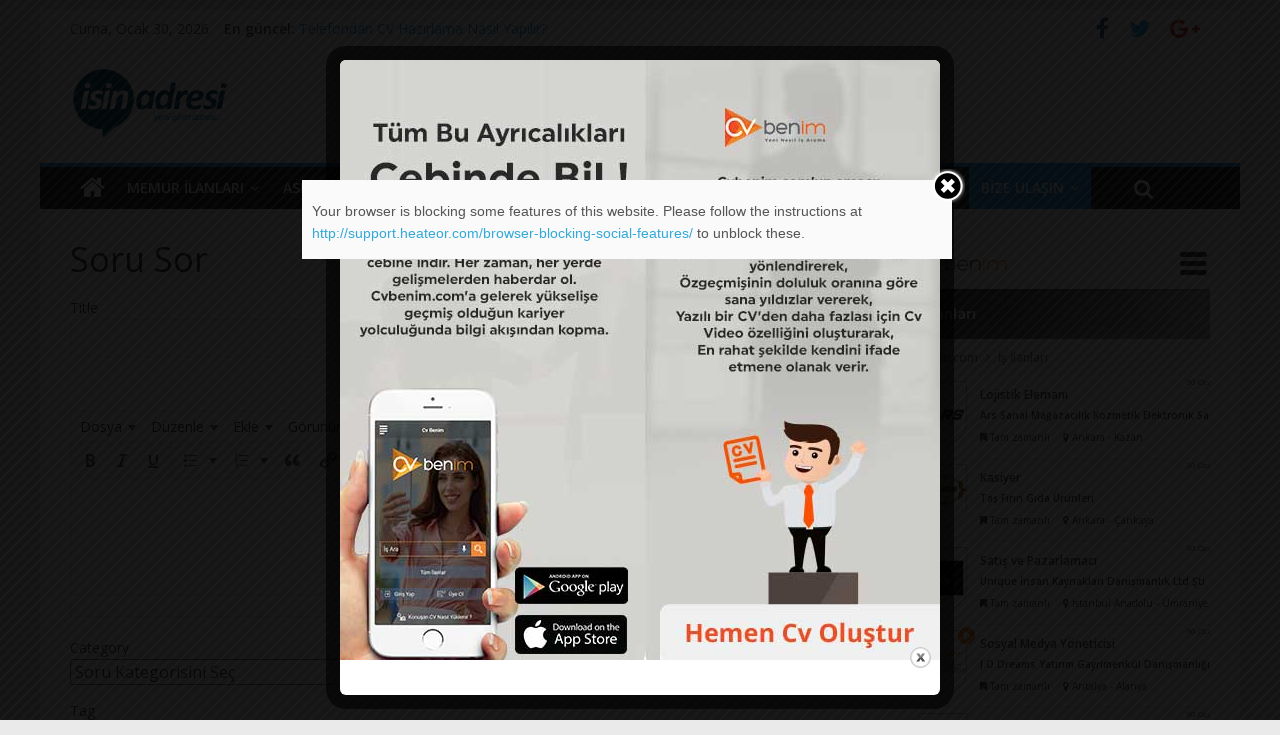

--- FILE ---
content_type: text/html; charset=UTF-8
request_url: https://www.isinadresi.com/soru-sor/
body_size: 80120
content:

<!DOCTYPE html>
<html lang="tr-TR" prefix="og: http://ogp.me/ns#">
<head>
<meta charset="UTF-8" />
<meta name="viewport" content="width=device-width, initial-scale=1">
<link rel="profile" href="https://gmpg.org/xfn/11" />
<link rel="pingback" href="https://www.isinadresi.com/xmlrpc.php" />
<title>Soru Sor - İşinadresi.com | Personel Alımları - Yeni İş İlanları</title>
	<script type="text/javascript">function theChampLoadEvent(e){var t=window.onload;if(typeof window.onload!="function"){window.onload=e}else{window.onload=function(){t();e()}}}</script>
		<script type="text/javascript">var theChampDefaultLang = 'tr_TR', theChampCloseIconPath = 'https://www.isinadresi.com/wp-content/plugins/super-socializer/images/close.png';var heateorSsSDKBlockedMsg = `Your browser is blocking some features of this website. Please follow the instructions at <a href=\'http://support.heateor.com/browser-blocking-social-features/\' target=\'_blank\' style=\'color:#33a9d8\'>http://support.heateor.com/browser-blocking-social-features/</a> to unblock these.`</script>
		<script> var theChampSiteUrl = 'https://www.isinadresi.com', theChampVerified = 0, theChampEmailPopup = 0; </script>
			<script> var theChampFBKey = '', theChampFBLang = 'tr_TR', theChampFbLikeMycred = 0, theChampSsga = 0, theChampCommentNotification = 0, theChampHeateorFcmRecentComments = 0, theChampFbIosLogin = 0; </script>
						<script type="text/javascript">var theChampFBCommentUrl = 'https://www.isinadresi.com/soru-sor/'; var theChampFBCommentColor = 'light'; var theChampFBCommentNumPosts = ''; var theChampFBCommentWidth = '100%'; var theChampFBCommentOrderby = 'social'; var theChampCommentingTabs = "wordpress,facebook,googleplus,disqus", theChampGpCommentsUrl = 'https://www.isinadresi.com/soru-sor/', theChampDisqusShortname = '', theChampScEnabledTabs = 'wordpress,fb', theChampScLabel = 'Leave a reply', theChampScTabLabels = {"wordpress":"Default Comments (0)","fb":"Facebook Comments","googleplus":"G+ Comments","disqus":"Disqus Comments"}, theChampGpCommentsWidth = 0, theChampCommentingId = 'respond'</script>
						<script> var theChampSharingAjaxUrl = 'https://www.isinadresi.com/wp-admin/admin-ajax.php', heateorSsUrlCountFetched = [], heateorSsSharesText = 'Shares', heateorSsShareText = 'Share', theChampPluginIconPath = 'https://www.isinadresi.com/wp-content/plugins/super-socializer/images/logo.png', theChampHorizontalSharingCountEnable = 0, theChampVerticalSharingCountEnable = 0, theChampSharingOffset = -10, theChampCounterOffset = -10, theChampMobileStickySharingEnabled = 1, heateorSsCopyLinkMessage = "Link copied.";
		var heateorSsHorSharingShortUrl = "https://www.isinadresi.com/soru-sor/";var heateorSsVerticalSharingShortUrl = "https://www.isinadresi.com/soru-sor/";		</script>
			<style type="text/css">.the_champ_horizontal_sharing .theChampSharing{
					color: #fff;
				border-width: 0px;
		border-style: solid;
		border-color: transparent;
	}
		.the_champ_horizontal_sharing .theChampTCBackground{
		color:#666;
	}
		.the_champ_horizontal_sharing .theChampSharing:hover{
				border-color: transparent;
	}
	.the_champ_vertical_sharing .theChampSharing{
					color: #fff;
				border-width: 0px;
		border-style: solid;
		border-color: transparent;
	}
		.the_champ_vertical_sharing .theChampTCBackground{
		color:#666;
	}
		.the_champ_vertical_sharing .theChampSharing:hover{
				border-color: transparent;
	}
	@media screen and (max-width:783px){.the_champ_vertical_sharing{display:none!important}}div.heateor_ss_mobile_footer{display:none;}@media screen and (max-width:783px){div.the_champ_bottom_sharing{width:100%!important;left:0!important;}div.the_champ_bottom_sharing li{width:11.111111111111% !important;}div.the_champ_bottom_sharing .theChampSharing{width: 100% !important;}div.the_champ_bottom_sharing div.theChampTotalShareCount{font-size:1em!important;line-height:28px!important}div.the_champ_bottom_sharing div.theChampTotalShareText{font-size:.7em!important;line-height:0px!important}div.heateor_ss_mobile_footer{display:block;height:40px;}.the_champ_bottom_sharing{padding:0!important;display:block!important;width: auto!important;bottom:-2px!important;top: auto!important;}.the_champ_bottom_sharing .the_champ_square_count{line-height: inherit;}.the_champ_bottom_sharing .theChampSharingArrow{display:none;}.the_champ_bottom_sharing .theChampTCBackground{margin-right: 1.1em !important}}</style>
	
<!-- This site is optimized with the Yoast SEO plugin v9.6 - https://yoast.com/wordpress/plugins/seo/ -->
<link rel="canonical" href="https://www.isinadresi.com/soru-sor/" />
<meta property="og:locale" content="tr_TR" />
<meta property="og:type" content="article" />
<meta property="og:title" content="Soru Sor - İşinadresi.com | Personel Alımları - Yeni İş İlanları" />
<meta property="og:url" content="https://www.isinadresi.com/soru-sor/" />
<meta property="og:site_name" content="İşinadresi.com | Personel Alımları - Yeni İş İlanları" />
<meta name="twitter:card" content="summary" />
<meta name="twitter:title" content="Soru Sor - İşinadresi.com | Personel Alımları - Yeni İş İlanları" />
<!-- / Yoast SEO plugin. -->

<link rel='dns-prefetch' href='//fonts.googleapis.com' />
<link rel='dns-prefetch' href='//s.w.org' />
<link rel="alternate" type="application/rss+xml" title="İşinadresi.com | Personel Alımları - Yeni İş İlanları &raquo; beslemesi" href="https://www.isinadresi.com/feed/" />
<link rel="alternate" type="application/rss+xml" title="İşinadresi.com | Personel Alımları - Yeni İş İlanları &raquo; yorum beslemesi" href="https://www.isinadresi.com/comments/feed/" />
		<script type="text/javascript">
			window._wpemojiSettings = {"baseUrl":"https:\/\/s.w.org\/images\/core\/emoji\/2.4\/72x72\/","ext":".png","svgUrl":"https:\/\/s.w.org\/images\/core\/emoji\/2.4\/svg\/","svgExt":".svg","source":{"concatemoji":"https:\/\/www.isinadresi.com\/wp-includes\/js\/wp-emoji-release.min.js?ver=4.9.3"}};
			!function(a,b,c){function d(a,b){var c=String.fromCharCode;l.clearRect(0,0,k.width,k.height),l.fillText(c.apply(this,a),0,0);var d=k.toDataURL();l.clearRect(0,0,k.width,k.height),l.fillText(c.apply(this,b),0,0);var e=k.toDataURL();return d===e}function e(a){var b;if(!l||!l.fillText)return!1;switch(l.textBaseline="top",l.font="600 32px Arial",a){case"flag":return!(b=d([55356,56826,55356,56819],[55356,56826,8203,55356,56819]))&&(b=d([55356,57332,56128,56423,56128,56418,56128,56421,56128,56430,56128,56423,56128,56447],[55356,57332,8203,56128,56423,8203,56128,56418,8203,56128,56421,8203,56128,56430,8203,56128,56423,8203,56128,56447]),!b);case"emoji":return b=d([55357,56692,8205,9792,65039],[55357,56692,8203,9792,65039]),!b}return!1}function f(a){var c=b.createElement("script");c.src=a,c.defer=c.type="text/javascript",b.getElementsByTagName("head")[0].appendChild(c)}var g,h,i,j,k=b.createElement("canvas"),l=k.getContext&&k.getContext("2d");for(j=Array("flag","emoji"),c.supports={everything:!0,everythingExceptFlag:!0},i=0;i<j.length;i++)c.supports[j[i]]=e(j[i]),c.supports.everything=c.supports.everything&&c.supports[j[i]],"flag"!==j[i]&&(c.supports.everythingExceptFlag=c.supports.everythingExceptFlag&&c.supports[j[i]]);c.supports.everythingExceptFlag=c.supports.everythingExceptFlag&&!c.supports.flag,c.DOMReady=!1,c.readyCallback=function(){c.DOMReady=!0},c.supports.everything||(h=function(){c.readyCallback()},b.addEventListener?(b.addEventListener("DOMContentLoaded",h,!1),a.addEventListener("load",h,!1)):(a.attachEvent("onload",h),b.attachEvent("onreadystatechange",function(){"complete"===b.readyState&&c.readyCallback()})),g=c.source||{},g.concatemoji?f(g.concatemoji):g.wpemoji&&g.twemoji&&(f(g.twemoji),f(g.wpemoji)))}(window,document,window._wpemojiSettings);
		</script>
		<style type="text/css">
img.wp-smiley,
img.emoji {
	display: inline !important;
	border: none !important;
	box-shadow: none !important;
	height: 1em !important;
	width: 1em !important;
	margin: 0 .07em !important;
	vertical-align: -0.1em !important;
	background: none !important;
	padding: 0 !important;
}
</style>
<link rel='stylesheet' id='contact-form-7-css'  href='https://www.isinadresi.com/wp-content/plugins/contact-form-7/includes/css/styles.css?ver=5.1.1' type='text/css' media='all' />
<link rel='stylesheet' id='dwqa-style-css'  href='https://www.isinadresi.com/wp-content/plugins/dw-question-answer/templates/assets/css/style.css?ver=180720161356' type='text/css' media='all' />
<link rel='stylesheet' id='dwqa-rtl-css'  href='https://www.isinadresi.com/wp-content/plugins/dw-question-answer/templates/assets/css/rtl.css?ver=180720161356' type='text/css' media='all' />
<link rel='stylesheet' id='theme.css-css'  href='https://www.isinadresi.com/wp-content/plugins/popup-builder/public/css/theme.css?ver=3.1.6.1' type='text/css' media='all' />
<link rel='stylesheet' id='toc-screen-css'  href='https://www.isinadresi.com/wp-content/plugins/table-of-contents-plus/screen.min.css?ver=1509' type='text/css' media='all' />
<link rel='stylesheet' id='colormag_google_fonts-css'  href='//fonts.googleapis.com/css?family=Open+Sans%3A400%2C600&#038;ver=4.9.3' type='text/css' media='all' />
<link rel='stylesheet' id='colormag_style-css'  href='https://www.isinadresi.com/wp-content/themes/colormag/style.css?ver=4.9.3' type='text/css' media='all' />
<link rel='stylesheet' id='colormag-fontawesome-css'  href='https://www.isinadresi.com/wp-content/themes/colormag/fontawesome/css/font-awesome.css?ver=4.2.1' type='text/css' media='all' />
<link rel='stylesheet' id='colormag-featured-image-popup-css-css'  href='https://www.isinadresi.com/wp-content/themes/colormag/js/magnific-popup/magnific-popup.css?ver=20150310' type='text/css' media='all' />
<link rel='stylesheet' id='the_champ_frontend_css-css'  href='https://www.isinadresi.com/wp-content/plugins/super-socializer/css/front.css?ver=7.12.9' type='text/css' media='all' />
<link rel='stylesheet' id='the_champ_sharing_default_svg-css'  href='https://www.isinadresi.com/wp-content/plugins/super-socializer/css/share-svg.css?ver=7.12.9' type='text/css' media='all' />
<script type='text/javascript' src='https://www.isinadresi.com/wp-includes/js/jquery/jquery.js?ver=1.12.4'></script>
<script type='text/javascript' src='https://www.isinadresi.com/wp-includes/js/jquery/jquery-migrate.min.js?ver=1.4.1'></script>
<script type='text/javascript'>
/* <![CDATA[ */
var sgpbPublicUrl = "https:\/\/www.isinadresi.com\/wp-content\/plugins\/popup-builder\/public\/";
/* ]]> */
</script>
<script type='text/javascript' src='https://www.isinadresi.com/wp-content/plugins/popup-builder/public/js/Popup.js?ver=3.1.6.1'></script>
<script type='text/javascript' src='https://www.isinadresi.com/wp-content/plugins/popup-builder/public/js/PopupConfig.js?ver=3.1.6.1'></script>
<script type='text/javascript'>
/* <![CDATA[ */
var SGPB_POPUP_PARAMS = {"popupTypeAgeRestriction":"ageRestriction","defaultThemeImages":{"1":"[base64]\/vb39+fn1Gs1jDEfgBf5fP6ZlHL5o9D9\/f0flFLzQgjXGf4SkRrgRn8ftm23PVEUcXYeY8JT1NE\/GGN8x3EWx8bGfml5EleAT27lckOZdBopv+h5LbZtYwOZwRTJREytXncPq9UnAC1wonVkpdT8rVxuSGZvkhlM9QRelZSS\/htJgKHDanU+m83+JaVctgDK5fIjIYSbSac\/G9hSZjBFJp1GCOFezIJEpVKZBmallEgp2+a\/373jT98H4CvX5fboKABr6+s0ooikbXN\/YqLdcRiGGGNmK5XKC0trPSmEsFKpzg5l9iZ7e3uUSiXevH5N7SRkbX2d1ZUVSqUSTjbb4b+ot7TWk5YxZjydyXRMuHWsBzMzABwdHfHH7yusr60BUCgUKBQKHX7btnEcB2PMuEVzsXvq9ugok1NTAGxvb3N6esrw8DDfTT\/o8l5q6o5F86V0ddrSN\/fuMTAwQL1eZ2dnh6\/v3v3UMHMWUH1\/dvZRR7H4io2NDXzfp9Fo8PPTp2itr4NWLWAXmi\/lqra2tnj58lcA5ubmSCaTNBoNFhYWuryX6nctIcSmUqoLqrVmaWkJANd1mZmZ4cfHjwHwfZ9isdgFVUohhNhMSClXjTE\/hWFoXd7TnbdvefjwewCmpiYBuD8xQfXggChqEEWNDmgYhgAfpJSrxHGM53nPPc+LgyCI\/4uCIIg9z4s9z3sexzEWQD6ffwb4QRBQOwmvG0KXaichQRAA+BecJlRKuew4zqJS6vj48OBT021La83x4QFKqWPHcRZbudqOvlZsKaXmoyhywzAklUo1o+5KnkZRRBiGaK175um1yQ9YjuMAzcfR2hClFMDnJf9l\/Z9\/1L81r78oUzK1YgAAAABJRU5ErkJggg==","2":"[base64]\/IEtQ\/8F7R2+0GLorqm9qv16vYlH6PAj7Gijqfz2fs93sYhoEwDLFcLsVE\/XQ6Icsy0eM4xmKxUGGya5tSVRWappHFYEIoCkZb27Yoy1Luxx8tcLVaYTabSYYMJrQoCtmpU2zbxnq9HrPkbAx1mAw2ry6XC9I0Rdd16Pv+23l4Ms\/8WRRF8DxvAtRmyFrN53MkSQLLsn41hbZnMNK1QBoYyEy5THPqpnkYw54Dj8cj8jyX4vOZYwBryknQyfTXgxedCavrWmJc14Xv+3AcR3Q25nA4\/HR\/DNYC1djw2YQEQYDNZiO1U1CODf0eRQvcbrfSFNVNDjbh7CobQigHerfbPfKgHZuJ1wsX2gxfiJ+4\/n3gF7OOrAbt6WEPAAAAAElFTkSuQmCC","3":"[base64]\/R0tMZGRo6Ojp\/gIGgoqRSUlLq6uuZmZnW1te3ubt2d3hf8fIfAAAAEXRSTlMAzFVEMRFmd7vumd2qbCKID4nBdwUAAADPSURBVCjPhdLXEoIwFATQBSIIVkKxACrdXv7\/50RCDQj7krk7hwyTBERa6KNZEIDIwhjTxDV+EdUhJRCUIQNQmKCOVNVntmzKedZkwLyoj1Eu3Me9KOQWg8haw9yZGXTjmLJCBZfi8+0+g06S0AOb57wTapimL7tgusK7qV7B\/a7cbch9vMg0t6MupO+n7XmnERcGtmsZAaWnQWfcfMfKFt92eo8PUFh\/uVq5P1psXvJu0nvFU+DPhu2QroPWZTL6suKUKqI\/ktb4yZnSfFFfkB8jKwCptUAAAAAASUVORK5CYII=","5":"[base64]\/HWNongwJ6T8oWxti7w+CZtfZ6vdZ5nilNU2rblpIkIdd1qXu\/aVkW4hBCkHW\/U9M0MjcIAorjmMZxJMEA2ByGQSZgjgIUIo4AyMvznLIsI13X6fZ4PJ4o4gBoURTk+z45jkPrxsa0rF8GAOBAHdgLDMdQGZ0BcE1ZlqRtw4rzUL\/ACYZhyPOpqoqXdk\/s4wy1jckKWmdAuyrlhQEggoAKmAARG38JFQD1AjL+B+gIgHqpISZD35PneZLVFRv4A3nIZx9JEPjAME2q61pKeQUCNZCHfMVHeyd+UkkFVeVnQ35HnSt5cYiboz+qpjK6bfI+P\/0CqxBFkWwBtAJaQg1uEWHbtrou5wwA\/\/Rdd+kjqCW49RlJBYB\/pmk69VEYhvI60L5xn\/wAjtgb\/fA0ZZYAAAAASUVORK5CYII=","6":"[base64]\/eHBhY2tldCBlbmQ9InciPz7HmtNXAAAAIGNIUk0AAHolAACAgwAA+f8AAIDpAAB1MAAA6mAAADqYAAAXb5JfxUYAAAjWSURBVHjanFd9bFPXFf\/d9\/zsZ\/v5ObZfAnbIUpI0fCxMhGlJkxaNKpFAKkqntUIIaYRJJR9FiEGoJqoOov1RMVE1UxvSsoIqbVJVCoJuomVlypYh8aERWEoZ6dwSlYJxkmcndj7s5\/d19k9s4TZM64509a7ufff+zjn3nHN\/l+HRwhhjICIAIAAIBoNuv9\/v1XVdBCAA4Fwul+F2u\/XZ2VnNNM2ZiYkJ27Is\/F\/CGGMcxzHGGHM6nS5FUb5XWVnZuHPnzhey2ewJIjpPRKNEdJeI\/kVEf83lcr+bn5\/\/6c6dO6uXL1\/u5TjuO2MyQRB4nuedHo9naWtra9ulS5fO0oJkMhlSVZXi8TjFYjGKx+Okqipls9n8Lyki+k1XV9fampqaPDr7FtA3+zzPcwAckUjk+z09PZ179uzZAcD54MEDOxqN2oODg45bt25hamoKuq7D5XIhGAyivr4ejY2NZl1dHR+JRBiADBHt37Jlyx9Onz49t7A\/LaYAA+AAEFyzZk3LtWvXPiYimp6eppMnTxotLS3k8\/koHA5TRUUFVVZWFlpFRQUtXbqUZFmmTZs20ZkzZ\/RUKpX3QP\/WrVuVR1rO87wAwBeJRDZcuHDhBhHR119\/Tdu3bydJkigSiVB1dTVVVVU9slVXV1MkEiFZlqmjo4NisVge\/PiWLVskp9NZfKZOp5MnIpdlWSuOHj36i87Ozp89ePAA3d3duHDhAsrLy\/PR\/T9LPB5HW1sb+vr6EA6HAeClcDjcNz4+bgEAD4C5XC53LpdbsmHDhrY33nhjXyaTsXt6etiHH36IioqK7wwKAH6\/H8PDw0gmk1i\/fj253e6GL7\/88tytW7cmLctinCAIfCaTkWVZXnfgwIHNAHDmzBnr5MmTWLZsGWzbBsdxME0TiUQCqqpC13Xk04XjOORyOUxOTiKRSMA0TTDGYNs2IpEI3nvvPZw7d44AlLz99tsvSJIkAiBeFEUvEZU3Nze39Pb2botGo+zQoUN8JpOBw+EAABiGAZ\/Ph40bN2Lt2rWIxWKYmpqCJEmYnp6Goihoa2tDbW0tVFWFpmkFxQRBwMTEBGtubkYgEPjh\/fv3\/zQyMhIHgDJFUX5y6tSpvxERvf766yQIAtXU1BSCxuv1Und3dz5QaGBggMLhMImiSEuWLKFjx44V5trb20mW5aKA83g8dOzYMbIsi4joV5WVlW4OgOx2u6uam5t\/MDs7i88++wyhUAi2bRfOi4gK1gNAd3c3enp6oCgK9u\/fj46OjsJ\/PM8XnTURIRAIYGRkBHNzc7Asq9Xr9fodAEoFQSiNRCKusbExXLt2DS6Xq2hxMBjERx99hJqaGuzevRuMMXR2dqK5uRn19fUAANM00dfXh6GhIfj9\/qL1DocDw8PDmJ2dhSzL6zRN8zgACBzHuQF4NU3D5OQkvF5v0UJRFJFOp3H48GHkcjns2LEDpaWlaGpqAgCMj4\/j+PHj6O\/vBxFBluUij\/E8j\/[base64]\/zzz7F69WqEQiG8\/PLLcLlceOutt5DL5SAIQpHHFEWB0+lkAFIALA6Akc1mM6qqpgOBAFavXg3DMIq0TSaT2Lx5cwEUAAYGBvD888\/jnXfeKYz19PTg6aefRiqVKlpvWRaqqqrgdrsxMzMzbZqmwQGYm5mZyV66dGkmFArhySefRCqVetgtYIxB07Qi0CNHjmBsbAyvvvoqTpw4UeSdh13NGMPc3BwaGhrg9\/uh6\/q\/LcvK8oyxkK7rwVwuV7J169aVbrcbn3zyCUzTLGwgiiLGx8cRjUYxNDSEd999F3Nzc1i2bBnS6TQ+\/fRTxGIxnD17FpcvXy6KFdu2IUkSXnnlFZSXl2Pfvn29w8PD\/2QAKgH8SFGUpqtXr25\/7LHHlL1792JgYADLly8v1Gpd15FIJArnJYpiYS6bzSKZTILneYRCIQiCACICx3G4d+8edu3ahSNHjoDjuIQkST+en5+\/zXs8HrIsS9Y0zZ9MJtlzzz234vHHH8fo6Cii0SgkSSoASJIEn88HnucLaZevaj6fD5IkFSxljCGRSKC1tRW9vb0IBALo6Oj49cjIyN9N09R4APZCDZVHR0edq1atWvrUU08Famtrcf78eaiqCp\/P952uRo7joKoqysvL0d\/fjxUrVuDmzZt\/[base64]\/fvvv3+HiEjXdbp48SIdPHiQNm7cSCUlJSSKIkmSRKIoUiAQoGeeeYYOHTpEV65cIV3XiYhocHBwpKmp6ecAyvJsJ0\/42EPsjwA4GWNlRFQLYFUwGKzatGlTzWuvvbY+HA4HACAWi2FychKGYdiWZVkcx\/Eul4srKytDJBIBAMzOzqovvvjiB4ODg3+Ox+P\/ADAFwPxvFBcAnAsaNgDYBuCXVVVVv3322Wf\/ePHixZtElKTFJXH9+vWxzs7OD2pra7sA1AMoWdiPfZPaskXAyeFwOJxOpzuTyZQu5LkCoLSsrEwpLS1dIoqijzFGjDHONE3dMIyUZVnJdDqtxuPxO0QUdblcKcuycqZpGotZyh71WFsgbAIACYAPQACAZ6EvALABcAB0AGkA8wCmF75ZjuN0Iip69D0s\/xkAalh5iwp88nkAAAAASUVORK5CYII="},"homePageUrl":"https:\/\/www.isinadresi.com\/","isPreview":"","convertedIdsReverse":[],"dontShowPopupExpireTime":"365","conditionalJsClasses":[]};
var SGPB_JS_PACKAGES = {"packages":{"current":1,"free":1,"silver":2,"gold":3,"platinum":4},"extensions":{"geo-targeting":false,"advanced-closing":false}};
var SGPB_JS_PARAMS = {"ajaxUrl":"https:\/\/www.isinadresi.com\/wp-admin\/admin-ajax.php","nonce":"8044087b8f"};
/* ]]> */
</script>
<script type='text/javascript' src='https://www.isinadresi.com/wp-content/plugins/popup-builder/public/js/PopupBuilder.js?ver=3.1.6.1'></script>
<script type='text/javascript' src='https://www.isinadresi.com/wp-content/themes/colormag/js/colormag-custom.js?ver=4.9.3'></script>
<link rel='https://api.w.org/' href='https://www.isinadresi.com/wp-json/' />
<link rel="EditURI" type="application/rsd+xml" title="RSD" href="https://www.isinadresi.com/xmlrpc.php?rsd" />
<link rel="wlwmanifest" type="application/wlwmanifest+xml" href="https://www.isinadresi.com/wp-includes/wlwmanifest.xml" /> 
<meta name="generator" content="WordPress 4.9.3" />
<link rel='shortlink' href='https://www.isinadresi.com/?p=1434' />
<link rel="alternate" type="application/json+oembed" href="https://www.isinadresi.com/wp-json/oembed/1.0/embed?url=https%3A%2F%2Fwww.isinadresi.com%2Fsoru-sor%2F" />
<link rel="alternate" type="text/xml+oembed" href="https://www.isinadresi.com/wp-json/oembed/1.0/embed?url=https%3A%2F%2Fwww.isinadresi.com%2Fsoru-sor%2F&#038;format=xml" />
<link rel="shortcut icon" href="https://www.isinadresi.com/wp-content/uploads/2016/03/fovicon.png" type="image/x-icon" /><!-- İşinadresi.com | Personel Alımları - Yeni İş İlanları Internal Styles --><style type="text/css"> .colormag-button,blockquote,button,input[type=reset],input[type=button],input[type=submit]{background-color:#2c98e0}#site-title a,.next a:hover,.previous a:hover,.social-links i.fa:hover,a{color:#2c98e0}.fa.search-top:hover{background-color:#2c98e0}#site-navigation{border-top:4px solid #2c98e0}.home-icon.front_page_on,.main-navigation a:hover,.main-navigation ul li ul li a:hover,.main-navigation ul li ul li:hover>a,.main-navigation ul li.current-menu-ancestor>a,.main-navigation ul li.current-menu-item ul li a:hover,.main-navigation ul li.current-menu-item>a,.main-navigation ul li.current_page_ancestor>a,.main-navigation ul li.current_page_item>a,.main-navigation ul li:hover>a,.main-small-navigation li a:hover,.site-header .menu-toggle:hover{background-color:#2c98e0}.main-small-navigation .current-menu-item>a,.main-small-navigation .current_page_item>a{background:#2c98e0}.promo-button-area a:hover{border:2px solid #2c98e0;background-color:#2c98e0}#content .wp-pagenavi .current,#content .wp-pagenavi a:hover,.format-link .entry-content a,.pagination span{background-color:#2c98e0}.pagination a span:hover{color:#2c98e0;border-color:#2c98e0}#content .comments-area a.comment-edit-link:hover,#content .comments-area a.comment-permalink:hover,#content .comments-area article header cite a:hover,.comments-area .comment-author-link a:hover{color:#2c98e0}.comments-area .comment-author-link span{background-color:#2c98e0}.comment .comment-reply-link:hover,.nav-next a,.nav-previous a{color:#2c98e0}#secondary .widget-title{border-bottom:2px solid #2c98e0}#secondary .widget-title span{background-color:#2c98e0}.footer-widgets-area .widget-title{border-bottom:2px solid #2c98e0}.footer-widgets-area .widget-title span{background-color:#2c98e0}.footer-widgets-area a:hover{color:#2c98e0}.advertisement_above_footer .widget-title{border-bottom:2px solid #2c98e0}.advertisement_above_footer .widget-title span{background-color:#2c98e0}a#scroll-up i{color:#2c98e0}.page-header .page-title{border-bottom:2px solid #2c98e0}#content .post .article-content .above-entry-meta .cat-links a,.page-header .page-title span{background-color:#2c98e0}#content .post .article-content .entry-title a:hover,.entry-meta .byline i,.entry-meta .cat-links i,.entry-meta a,.post .entry-title a:hover,.search .entry-title a:hover{color:#2c98e0}.entry-meta .post-format i{background-color:#2c98e0}.entry-meta .comments-link a:hover,.entry-meta .edit-link a:hover,.entry-meta .posted-on a:hover,.entry-meta .tag-links a:hover,.single #content .tags a:hover{color:#2c98e0}.more-link,.no-post-thumbnail{background-color:#2c98e0}.post-box .entry-meta .cat-links a:hover,.post-box .entry-meta .posted-on a:hover,.post.post-box .entry-title a:hover{color:#2c98e0}.widget_featured_slider .slide-content .above-entry-meta .cat-links a{background-color:#2c98e0}.widget_featured_slider .slide-content .below-entry-meta .byline a:hover,.widget_featured_slider .slide-content .below-entry-meta .comments a:hover,.widget_featured_slider .slide-content .below-entry-meta .posted-on a:hover,.widget_featured_slider .slide-content .entry-title a:hover{color:#2c98e0}.widget_highlighted_posts .article-content .above-entry-meta .cat-links a{background-color:#2c98e0}.byline a:hover,.comments a:hover,.edit-link a:hover,.posted-on a:hover,.tag-links a:hover,.widget_highlighted_posts .article-content .below-entry-meta .byline a:hover,.widget_highlighted_posts .article-content .below-entry-meta .comments a:hover,.widget_highlighted_posts .article-content .below-entry-meta .posted-on a:hover,.widget_highlighted_posts .article-content .entry-title a:hover{color:#2c98e0}.widget_featured_posts .article-content .above-entry-meta .cat-links a{background-color:#2c98e0}.widget_featured_posts .article-content .entry-title a:hover{color:#2c98e0}.widget_featured_posts .widget-title{border-bottom:2px solid #2c98e0}.widget_featured_posts .widget-title span{background-color:#2c98e0}.related-posts-main-title .fa,.single-related-posts .article-content .entry-title a:hover{color:#2c98e0}</style>
		<style type="text/css">.recentcomments a{display:inline !important;padding:0 !important;margin:0 !important;}</style>
		<meta name="google-site-verification" content="M-u36yh8PhnhIDeR1c-FfHyv-NQvT-0Hhh5DMfov6_s" />
<script async src="//pagead2.googlesyndication.com/pagead/js/adsbygoogle.js"></script>
<script>
  (adsbygoogle = window.adsbygoogle || []).push({
    google_ad_client: "ca-pub-6849096874246478",
    enable_page_level_ads: true
  });
</script>
	<meta name="yandex-verification" content="96827485cdbc7c72" />


</head>

<body class="page-template-default page page-id-1434 submit-dwqa-question ">
<div id="page" class="hfeed site">
		<header id="masthead" class="site-header clearfix">
		<div id="header-text-nav-container" class="clearfix">
                     <div class="news-bar">
               <div class="inner-wrap clearfix">
                     <div class="date-in-header">
      Cuma, Ocak 30, 2026   </div>

                     <div class="breaking-news">
      <strong class="breaking-news-latest">En güncel:</strong>
      <ul class="newsticker">
               <li>
            <a href="https://www.isinadresi.com/hangi-hobiler-sizi-bir-adim-one-cikartir/" title="Hangi Hobiler Sizi Bir Adım Öne Çıkartır ?">Hangi Hobiler Sizi Bir Adım Öne Çıkartır ?</a>
         </li>
               <li>
            <a href="https://www.isinadresi.com/one-cikan-liderlik-yetenekleri/" title="Öne Çıkan Liderlik Yetenekleri">Öne Çıkan Liderlik Yetenekleri</a>
         </li>
               <li>
            <a href="https://www.isinadresi.com/yeni-mezunlar-is-ararken-nelere-dikkat-etmeli/" title="Yeni Mezunlar İş Ararken Nelere Dikkat Etmeli ?">Yeni Mezunlar İş Ararken Nelere Dikkat Etmeli ?</a>
         </li>
               <li>
            <a href="https://www.isinadresi.com/telefondan-cv-hazirlama-nasil-yapilir/" title="Telefondan CV Hazırlama Nasıl Yapılır?">Telefondan CV Hazırlama Nasıl Yapılır?</a>
         </li>
               <li>
            <a href="https://www.isinadresi.com/emzirme-odenegi/" title="Emzirme Ödeneği">Emzirme Ödeneği</a>
         </li>
            </ul>
   </div>
   
                  	<div class="social-links clearfix">
		<ul>
		<li><a href="https://www.facebook.com/isinadresi" target="_blank"><i class="fa fa-facebook"></i></a></li><li><a href="https://www.twitter.com/isinadresi" target="_blank"><i class="fa fa-twitter"></i></a></li><li><a href="https://plus.google.com/104823365974104262927" target="_blank"><i class="fa fa-google-plus"></i></a></li>		</ul>
	</div><!-- .social-links -->
	               </div>
            </div>
         
			
			<div class="inner-wrap">

				<div id="header-text-nav-wrap" class="clearfix">
					<div id="header-left-section">
													<div id="header-logo-image">

								<a href="https://www.isinadresi.com/" title="İşinadresi.com | Personel Alımları &#8211; Yeni İş İlanları" rel="home"><img src="https://www.isinadresi.com/wp-content/uploads/2016/03/isinadresilogo.png" alt="İşinadresi.com | Personel Alımları &#8211; Yeni İş İlanları"></a>
							</div><!-- #header-logo-image -->
												<div id="header-text" class="screen-reader-text">
                                             <h3 id="site-title">
                           <a href="https://www.isinadresi.com/" title="İşinadresi.com | Personel Alımları &#8211; Yeni İş İlanları" rel="home">İşinadresi.com | Personel Alımları &#8211; Yeni İş İlanları</a>
                        </h3>
                     							                        <p id="site-description">İş İlanları &#8211; Personel Alımları &#8211; Memur İlanları</p>
                     <!-- #site-description -->
						</div><!-- #header-text -->
					</div><!-- #header-left-section -->
					<div id="header-right-section">


									    	</div><!-- #header-right-section -->

			   </div><!-- #header-text-nav-wrap -->

			</div><!-- .inner-wrap -->

			
			<nav id="site-navigation" class="main-navigation clearfix" role="navigation">
				<div class="inner-wrap clearfix">
					                  <div class="home-icon">
                     <a href="https://www.isinadresi.com/" title="İşinadresi.com | Personel Alımları &#8211; Yeni İş İlanları"><i class="fa fa-home"></i></a>
                  </div>
                                 <h4 class="menu-toggle"></h4>
               <div class="menu-primary-container"><ul id="menu-kategori" class="menu"><li id="menu-item-34" class="menu-item menu-item-type-taxonomy menu-item-object-category menu-item-has-children menu-item-34"><a href="https://www.isinadresi.com/kategori/memur-ilanlari/">Memur İlanları</a>
<ul class="sub-menu">
	<li id="menu-item-926" class="menu-item menu-item-type-taxonomy menu-item-object-category menu-item-926"><a href="https://www.isinadresi.com/kategori/sinav-sonuclari/">KPSS &#8211; Sınavlar</a></li>
</ul>
</li>
<li id="menu-item-39" class="menu-item menu-item-type-taxonomy menu-item-object-category menu-item-39"><a href="https://www.isinadresi.com/kategori/askeri-personel-alimlari/">Askeri Personel Alımları</a></li>
<li id="menu-item-41" class="menu-item menu-item-type-taxonomy menu-item-object-category menu-item-41"><a href="https://www.isinadresi.com/kategori/saglik-personeli-alimlari/">Sağlık Personeli Alımları</a></li>
<li id="menu-item-925" class="menu-item menu-item-type-taxonomy menu-item-object-category menu-item-has-children menu-item-925"><a href="https://www.isinadresi.com/kategori/yeni-is-ilanlari/">Yeni İş İlanları</a>
<ul class="sub-menu">
	<li id="menu-item-37" class="menu-item menu-item-type-taxonomy menu-item-object-category menu-item-37"><a href="https://www.isinadresi.com/kategori/banka-personel-alimlari/">Banka Personel Alımları</a></li>
	<li id="menu-item-928" class="menu-item menu-item-type-taxonomy menu-item-object-category menu-item-928"><a href="https://www.isinadresi.com/kategori/magaza-personel-alimlari/">Mağaza Personel Alımları</a></li>
	<li id="menu-item-927" class="menu-item menu-item-type-taxonomy menu-item-object-category menu-item-927"><a href="https://www.isinadresi.com/kategori/part-time-is-ilanlari/">Part Time İş İlanları</a></li>
</ul>
</li>
<li id="menu-item-38" class="menu-item menu-item-type-taxonomy menu-item-object-category menu-item-38"><a href="https://www.isinadresi.com/kategori/cv-ornekleri/">CV Örnekleri</a></li>
<li id="menu-item-1107" class="menu-item menu-item-type-custom menu-item-object-custom current-menu-ancestor current-menu-parent menu-item-has-children menu-item-1107"><a href="#">Bize Ulaşın</a>
<ul class="sub-menu">
	<li id="menu-item-1104" class="menu-item menu-item-type-post_type menu-item-object-page menu-item-1104"><a href="https://www.isinadresi.com/reklam-vermek-istiyorum/">Reklam Vermek İstiyorum</a></li>
	<li id="menu-item-1106" class="menu-item menu-item-type-post_type menu-item-object-page menu-item-1106"><a href="https://www.isinadresi.com/gizlilik/">Gizlilik</a></li>
	<li id="menu-item-1105" class="menu-item menu-item-type-post_type menu-item-object-page menu-item-1105"><a href="https://www.isinadresi.com/iletisim/">İletişim</a></li>
	<li id="menu-item-1432" class="menu-item menu-item-type-post_type menu-item-object-page menu-item-1432"><a href="https://www.isinadresi.com/sorular/">Sorular</a></li>
	<li id="menu-item-1435" class="menu-item menu-item-type-post_type menu-item-object-page current-menu-item page_item page-item-1434 current_page_item menu-item-1435"><a href="https://www.isinadresi.com/soru-sor/">Soru Sor</a></li>
</ul>
</li>
</ul></div>                                                <i class="fa fa-search search-top"></i>
                  <div class="search-form-top">
                     <form action="https://www.isinadresi.com/" class="search-form searchform clearfix" method="get">
   <div class="search-wrap">
      <input type="text" placeholder="Ara" class="s field" name="s">
      <button class="search-icon" type="submit"></button>
   </div>
</form><!-- .searchform -->                  </div>
               				</div>
			</nav>

		</div><!-- #header-text-nav-container -->








		
	</header>
			<div id="main" class="clearfix">
		<div class="inner-wrap clearfix">
	
	<div id="primary">
		<div id="content" class="clearfix">
			
				
<article id="post-1434" class="post-1434 page type-page status-publish hentry">
	
	<header class="entry-header">
               <h1 class="entry-title">
            Soru Sor         </h1>
      	</header>

	<div class="entry-content clearfix">
		<div class="dwqa-container" ><form method="post" class="dwqa-content-edit-form" enctype="multipart/form-data"><p class="dwqa-search"><label for="question_title">Title</label><input type="text" data-nonce="f779a6b317" id="question-title" name="question-title" value="" tabindex="1"></p><p><div id="wp-question-content-wrap" class="wp-core-ui wp-editor-wrap tmce-active"><link rel='stylesheet' id='dashicons-css' href='https://www.isinadresi.com/wp-includes/css/dashicons.min.css?ver=4.9.3' type='text/css' media='all' /><link rel='stylesheet' id='editor-buttons-css' href='https://www.isinadresi.com/wp-includes/css/editor.min.css?ver=4.9.3' type='text/css' media='all' /><div id="wp-question-content-editor-tools" class="wp-editor-tools hide-if-no-js"><div class="wp-editor-tabs"><button type="button" id="question-content-tmce" class="wp-switch-editor switch-tmce" data-wp-editor-id="question-content">Görsel</button><button type="button" id="question-content-html" class="wp-switch-editor switch-html" data-wp-editor-id="question-content">Metin</button></div></div><div id="wp-question-content-editor-container" class="wp-editor-container"><div id="qt_question-content_toolbar" class="quicktags-toolbar"></div><textarea class="wp-editor-area" rows="5" autocomplete="off" cols="40" name="question-content" id="question-content"></textarea></div></div></p><p><label for="question-category">Category</label><select name='question-category' id='question-category' class='postform' ><option value='-1'>Soru Kategorisini Seç</option><option class="level-0" value="740">Genel</option><option class="level-0" value="741">Kariyer</option><option class="level-0" value="742">Eğitim</option><option class="level-0" value="743">Kpss</option><option class="level-0" value="744">Memur</option></select></p><p><label for="question-tag">Tag</label><input type="text" class="" name="question-tag" value="" ></p><p><label for="_dwqa_anonymous_email">Your Email</label><input type="email" class="" name="_dwqa_anonymous_email" value="" ></p><p><label for="_dwqa_anonymous_name">Your Name</label><input type="text" class="" name="_dwqa_anonymous_name" value="" ></p><input type="hidden" id="_wpnonce" name="_wpnonce" value="7700984840" /><input type="hidden" name="_wp_http_referer" value="/soru-sor/" /><input type="submit" name="dwqa-question-submit" value="Submit" ></form></div>
			</div>

	</article>
				
			
		</div><!-- #content -->
	</div><!-- #primary -->

	
<div id="secondary">
			
		<aside id="text-14" class="widget widget_text clearfix">			<div class="textwidget"><p><iframe style="border: none; overflow: hidden; min-width:100%; min-height: 650px;" src="https://cvbenim.com/is-ilanlari" width="100%" frameborder="0"></iframe></p>
</div>
		</aside><aside id="categories-4" class="widget widget_categories clearfix"><h3 class="widget-title"><span>Kategoriler</span></h3>		<ul>
	<li class="cat-item cat-item-7"><a href="https://www.isinadresi.com/kategori/askeri-personel-alimlari/" >Askeri Personel Alımları</a>
</li>
	<li class="cat-item cat-item-245"><a href="https://www.isinadresi.com/kategori/avm-is-ilanlari/" >AVM İş İlanları</a>
</li>
	<li class="cat-item cat-item-13"><a href="https://www.isinadresi.com/kategori/bakanlik-personel-alimi/" >Bakanlık Personel Alımı</a>
</li>
	<li class="cat-item cat-item-5"><a href="https://www.isinadresi.com/kategori/banka-personel-alimlari/" >Banka Personel Alımları</a>
</li>
	<li class="cat-item cat-item-16"><a href="https://www.isinadresi.com/kategori/bayilik-veren-firmalar/" >Bayilik Veren Firmalar</a>
</li>
	<li class="cat-item cat-item-3"><a href="https://www.isinadresi.com/kategori/belediye-personel-alimlari/" >Belediye Personel Alımları</a>
</li>
	<li class="cat-item cat-item-6"><a href="https://www.isinadresi.com/kategori/cv-ornekleri/" >CV Örnekleri</a>
</li>
	<li class="cat-item cat-item-210"><a href="https://www.isinadresi.com/kategori/e-devlet-ile-sorgulama-islemleri/" >E-Devlet İle Sorgulama İşlemleri</a>
</li>
	<li class="cat-item cat-item-766"><a href="https://www.isinadresi.com/kategori/egitim/" >Eğitim</a>
</li>
	<li class="cat-item cat-item-1"><a href="https://www.isinadresi.com/kategori/genel/" >Genel</a>
</li>
	<li class="cat-item cat-item-132"><a href="https://www.isinadresi.com/kategori/gsm-operator-personel-alimlari/" >GSM Operatör Personel Alımları</a>
</li>
	<li class="cat-item cat-item-14"><a href="https://www.isinadresi.com/kategori/guvenlik-ilanlari/" >Güvenlik Personeli Alımları</a>
</li>
	<li class="cat-item cat-item-976"><a href="https://www.isinadresi.com/kategori/konkordato-komiseri-ders-notlari/" >Konkordato Komiseri Ders Notları</a>
</li>
	<li class="cat-item cat-item-11"><a href="https://www.isinadresi.com/kategori/sinav-sonuclari/" >KPSS &#8211; Sınavlar</a>
</li>
	<li class="cat-item cat-item-10"><a href="https://www.isinadresi.com/kategori/magaza-personel-alimlari/" >Mağaza Personel Alımları</a>
</li>
	<li class="cat-item cat-item-2"><a href="https://www.isinadresi.com/kategori/memur-ilanlari/" >Memur İlanları</a>
</li>
	<li class="cat-item cat-item-770"><a href="https://www.isinadresi.com/kategori/mulakat/" >Mülakat</a>
</li>
	<li class="cat-item cat-item-196"><a href="https://www.isinadresi.com/kategori/part-time-is-ilanlari/" >Part Time İş İlanları</a>
</li>
	<li class="cat-item cat-item-9"><a href="https://www.isinadresi.com/kategori/saglik-personeli-alimlari/" >Sağlık Personeli Alımları</a>
</li>
	<li class="cat-item cat-item-60"><a href="https://www.isinadresi.com/kategori/seyehat-firmalari-personel-alimi/" >Seyehat Firmaları Personel Alımı</a>
</li>
	<li class="cat-item cat-item-12"><a href="https://www.isinadresi.com/kategori/sozlesmeli-personel-alimi/" >Sözleşmeli Personel Alımı</a>
</li>
	<li class="cat-item cat-item-8"><a href="https://www.isinadresi.com/kategori/stajyer-alimlari/" >Stajyer Alımları</a>
</li>
	<li class="cat-item cat-item-75"><a href="https://www.isinadresi.com/kategori/tv-programi-basvurulari/" >TV Programı Başvuruları</a>
</li>
	<li class="cat-item cat-item-4"><a href="https://www.isinadresi.com/kategori/yeni-is-ilanlari/" >Yeni İş İlanları</a>
</li>
		</ul>
</aside><aside id="text-18" class="widget widget_text clearfix">			<div class="textwidget"><p><script async src="//pagead2.googlesyndication.com/pagead/js/adsbygoogle.js"></script><br />
<!-- isin adresi bağlantı reklamı otomatik --><br />
<ins class="adsbygoogle"
     style="display:block"
     data-ad-client="ca-pub-6849096874246478"
     data-ad-slot="1251527836"
     data-ad-format="link"
     data-full-width-responsive="true"></ins><br />
<script>
(adsbygoogle = window.adsbygoogle || []).push({});
</script></p>
</div>
		</aside>
	</div>
	

		</div><!-- .inner-wrap -->
	</div><!-- #main -->
   			<footer id="colophon" class="clearfix">
			
<div class="footer-widgets-wrapper">
	<div class="inner-wrap">
		<div class="footer-widgets-area clearfix">
         <div class="tg-footer-main-widget">
   			<div class="tg-first-footer-widget">
   				<aside id="text-6" class="widget widget_text clearfix"><h3 class="widget-title"><span>İşinadresi.com</span></h3>			<div class="textwidget">İşin adresi ekibi olarak sizlere en güncel iş ilanlarını ve kariyer haberlerini sunmaya gayret ediyoruz. Bizlere destek olmak ve yazılarımızdan anından haberdar olabilmek için sosyal medya hesaplarımızı takip edin.</div>
		</aside>   			</div>
         </div>
         <div class="tg-footer-other-widgets">
   			<div class="tg-second-footer-widget">
   						<aside id="recent-posts-5" class="widget widget_recent_entries clearfix">		<h3 class="widget-title"><span>Son Yazılar</span></h3>		<ul>
											<li>
					<a href="https://www.isinadresi.com/hangi-hobiler-sizi-bir-adim-one-cikartir/">Hangi Hobiler Sizi Bir Adım Öne Çıkartır ?</a>
									</li>
											<li>
					<a href="https://www.isinadresi.com/one-cikan-liderlik-yetenekleri/">Öne Çıkan Liderlik Yetenekleri</a>
									</li>
											<li>
					<a href="https://www.isinadresi.com/yeni-mezunlar-is-ararken-nelere-dikkat-etmeli/">Yeni Mezunlar İş Ararken Nelere Dikkat Etmeli ?</a>
									</li>
											<li>
					<a href="https://www.isinadresi.com/telefondan-cv-hazirlama-nasil-yapilir/">Telefondan CV Hazırlama Nasıl Yapılır?</a>
									</li>
											<li>
					<a href="https://www.isinadresi.com/emzirme-odenegi/">Emzirme Ödeneği</a>
									</li>
					</ul>
		</aside>   			</div>
            <div class="tg-third-footer-widget">
               <aside id="recent-comments-4" class="widget widget_recent_comments clearfix"><h3 class="widget-title"><span>Son Yorumlar</span></h3><ul id="recentcomments"><li class="recentcomments"><a href="https://www.isinadresi.com/tekfen-insaat-personel-alimi-is-basvuru-formu/#comment-2336">Tekfen İnşaat Personel Alımı ve İş Başvuru Formu</a> için <span class="comment-author-link"><a href='http://Ejderaktas0@gmail.com' rel='external nofollow' class='url'>Ejder Aktaş</a></span></li><li class="recentcomments"><a href="https://www.isinadresi.com/trendyol-is-basvuru-formu/#comment-2240">TRENDYOL İş Başvuru Formu</a> için <span class="comment-author-link"><a href='http://@biliresra' rel='external nofollow' class='url'>Esra Bilir</a></span></li><li class="recentcomments"><a href="https://www.isinadresi.com/trendyol-is-basvuru-formu/#comment-2239">TRENDYOL İş Başvuru Formu</a> için <span class="comment-author-link"><a href='http://@biliresra' rel='external nofollow' class='url'>Esra Bilir</a></span></li><li class="recentcomments"><a href="https://www.isinadresi.com/limak-insaat-personel-alimi-is-basvuru-formu/#comment-1910">Limak İnşaat Personel Alımı ve İş Başvuru Formu</a> için <span class="comment-author-link"><a href='http://fesbuk' rel='external nofollow' class='url'>İlyas demir</a></span></li><li class="recentcomments"><a href="https://www.isinadresi.com/limak-insaat-personel-alimi-is-basvuru-formu/#comment-1907">Limak İnşaat Personel Alımı ve İş Başvuru Formu</a> için <span class="comment-author-link"><a href='http://fesbuk' rel='external nofollow' class='url'>İlyas demir</a></span></li></ul></aside>            </div>
            <div class="tg-fourth-footer-widget">
               <aside id="text-13" class="widget widget_text clearfix"><h3 class="widget-title"><span>Faydalı Linkler</span></h3>			<div class="textwidget"><p><a href="https://cvbenim.com/ucretsiz-is-ilani-ver" class="external" rel="nofollow">İş İlanı Ver</a></p>
<p><a href="https://cvbenim.com/cv-olustur" target="_blank"  class="external" rel="nofollow">Cv Oluştur</a></p>
<p><a href="https://cvbenim.com/is-ilanlari" target="_blank"  class="external" rel="nofollow">İş İlanları</a></p>
</div>
		</aside>            </div>
         </div>
		</div>
	</div>
</div>			<div class="footer-socket-wrapper clearfix">
				<div class="inner-wrap">
					
				</div>
			</div>
		</footer>
		<a href="#masthead" id="scroll-up"><i class="fa fa-chevron-up"></i></a>
	</div><!-- #page -->
	<div style="position:fixed;bottom: -999999999999999999999px;">
							<div class="sg-popup-builder-content" id="sg-popup-content-wrapper-3901" data-id="3901" data-events="[{&quot;param&quot;:&quot;load&quot;,&quot;value&quot;:&quot;0&quot;,&quot;hiddenOption&quot;:[]}]" data-options="[base64]">
								<div class="sgpb-popup-builder-content-3901 sgpb-popup-builder-content-html"></div>
							</div>
						  </div>	<div id="fb-root"></div>
	<link rel='stylesheet' id='buttons-css'  href='https://www.isinadresi.com/wp-includes/css/buttons.min.css?ver=4.9.3' type='text/css' media='all' />
<script type='text/javascript'>
/* <![CDATA[ */
var wpcf7 = {"apiSettings":{"root":"https:\/\/www.isinadresi.com\/wp-json\/contact-form-7\/v1","namespace":"contact-form-7\/v1"}};
/* ]]> */
</script>
<script type='text/javascript' src='https://www.isinadresi.com/wp-content/plugins/contact-form-7/includes/js/scripts.js?ver=5.1.1'></script>
<script type='text/javascript' src='https://www.isinadresi.com/wp-includes/js/jquery/ui/core.min.js?ver=1.11.4'></script>
<script type='text/javascript' src='https://www.isinadresi.com/wp-includes/js/jquery/ui/widget.min.js?ver=1.11.4'></script>
<script type='text/javascript' src='https://www.isinadresi.com/wp-includes/js/jquery/ui/position.min.js?ver=1.11.4'></script>
<script type='text/javascript' src='https://www.isinadresi.com/wp-includes/js/jquery/ui/menu.min.js?ver=1.11.4'></script>
<script type='text/javascript' src='https://www.isinadresi.com/wp-includes/js/wp-a11y.min.js?ver=4.9.3'></script>
<script type='text/javascript'>
/* <![CDATA[ */
var uiAutocompleteL10n = {"noResults":"Hi\u00e7bir sonu\u00e7 bulunamad\u0131.","oneResult":"1 sonu\u00e7 bulundu. Dola\u015fmak i\u00e7in yukar\u0131 ve a\u015fa\u011f\u0131 oklar\u0131 kullan\u0131n.","manyResults":"%d sonu\u00e7 bulundu. Dola\u015fmak i\u00e7in yukar\u0131 ve a\u015fa\u011f\u0131 oklar\u0131 kullan\u0131n.","itemSelected":"\u00d6ge se\u00e7ildi."};
/* ]]> */
</script>
<script type='text/javascript' src='https://www.isinadresi.com/wp-includes/js/jquery/ui/autocomplete.min.js?ver=1.11.4'></script>
<script type='text/javascript'>
/* <![CDATA[ */
var dwqa = {"ajax_url":"https:\/\/www.isinadresi.com\/wp-admin\/admin-ajax.php"};
var dwqa = {"ajax_url":"https:\/\/www.isinadresi.com\/wp-admin\/admin-ajax.php"};
/* ]]> */
</script>
<script type='text/javascript' src='https://www.isinadresi.com/wp-content/plugins/dw-question-answer/templates/assets/js/dwqa-submit-question.js?ver=180720161356'></script>
<script type='text/javascript'>
/* <![CDATA[ */
var tocplus = {"visibility_show":"show","visibility_hide":"hide","width":"Auto"};
/* ]]> */
</script>
<script type='text/javascript' src='https://www.isinadresi.com/wp-content/plugins/table-of-contents-plus/front.min.js?ver=1509'></script>
<script type='text/javascript' src='https://www.isinadresi.com/wp-content/themes/colormag/js/jquery.bxslider.min.js?ver=4.1.2'></script>
<script type='text/javascript' src='https://www.isinadresi.com/wp-content/themes/colormag/js/colormag-slider-setting.js?ver=4.9.3'></script>
<script type='text/javascript' src='https://www.isinadresi.com/wp-content/themes/colormag/js/navigation.js?ver=4.9.3'></script>
<script type='text/javascript' src='https://www.isinadresi.com/wp-content/themes/colormag/js/news-ticker/jquery.newsTicker.min.js?ver=1.0.0'></script>
<script type='text/javascript' src='https://www.isinadresi.com/wp-content/themes/colormag/js/news-ticker/ticker-setting.js?ver=20150304'></script>
<script type='text/javascript' src='https://www.isinadresi.com/wp-content/themes/colormag/js/magnific-popup/jquery.magnific-popup.min.js?ver=20150310'></script>
<script type='text/javascript' src='https://www.isinadresi.com/wp-content/themes/colormag/js/magnific-popup/image-popup-setting.js?ver=20150310'></script>
<script type='text/javascript' src='https://www.isinadresi.com/wp-content/themes/colormag/js/fitvids/jquery.fitvids.js?ver=20150311'></script>
<script type='text/javascript' src='https://www.isinadresi.com/wp-content/themes/colormag/js/fitvids/fitvids-setting.js?ver=20150311'></script>
<script type='text/javascript' src='https://www.isinadresi.com/wp-content/plugins/super-socializer/js/front/social_login/general.js?ver=7.12.9'></script>
<script type='text/javascript' src='https://www.isinadresi.com/wp-content/plugins/super-socializer/js/front/facebook/sdk.js?ver=7.12.9'></script>
<script type='text/javascript' src='https://www.isinadresi.com/wp-content/plugins/super-socializer/js/front/facebook/commenting.js?ver=7.12.9'></script>
<script type='text/javascript' src='https://www.isinadresi.com/wp-content/plugins/super-socializer/js/front/sharing/sharing.js?ver=7.12.9'></script>
<script type='text/javascript' src='https://www.isinadresi.com/wp-includes/js/wp-embed.min.js?ver=4.9.3'></script>
<script type='text/javascript'>
/* <![CDATA[ */
var userSettings = {"url":"\/","uid":"0","time":"1769771053","secure":"1"};
/* ]]> */
</script>
<script type='text/javascript' src='https://www.isinadresi.com/wp-includes/js/utils.min.js?ver=4.9.3'></script>
<script type='text/javascript' src='https://www.isinadresi.com/wp-admin/js/editor.min.js?ver=4.9.3'></script>
<script type='text/javascript'>
/* <![CDATA[ */
var quicktagsL10n = {"closeAllOpenTags":"T\u00fcm a\u00e7\u0131k etiketleri kapat","closeTags":"etiketleri kapat","enterURL":"URL'yi girin","enterImageURL":"Resmin URL'sini girin","enterImageDescription":"Resim i\u00e7in bir a\u00e7\u0131klama girin","textdirection":"metin y\u00f6n\u00fc","toggleTextdirection":"Yaz\u0131 edit\u00f6r\u00fcn\u00fcn metin y\u00f6n\u00fcn\u00fc de\u011fi\u015ftir","dfw":"Dikkat da\u011f\u0131tmay\u0131 engelleyici yaz\u0131m modu","strong":"Kal\u0131n","strongClose":"Kal\u0131n etiketini kapat","em":"E\u011fik","emClose":"E\u011fik etiketini kapat","link":"Ba\u011flant\u0131 ekle","blockquote":"Al\u0131nt\u0131","blockquoteClose":"Al\u0131nt\u0131 etiketini kapat","del":"Silinmi\u015f metin (\u00fcst\u00fc \u00e7izili)","delClose":"Silinmi\u015f metin etiketini kapat","ins":"Eklenen metin","insClose":"Eklenen metin etiketini kapat","image":"G\u00f6rsel ekle","ul":"\u0130mli liste","ulClose":"\u0130\u015faretli liste etiketini kapat","ol":"Numaral\u0131 liste","olClose":"S\u0131ral\u0131 liste etiketini kapat","li":"Liste maddesi","liClose":"Liste eleman\u0131 etiketini kapat","code":"Kod","codeClose":"Kod etiketini kapat","more":"Daha fazla oku etiketi ekle"};
/* ]]> */
</script>
<script type='text/javascript' src='https://www.isinadresi.com/wp-includes/js/quicktags.min.js?ver=4.9.3'></script>
<script type='text/javascript'>
/* <![CDATA[ */
var wpLinkL10n = {"title":"Ba\u011flant\u0131 ekle\/d\u00fczenle","update":"G\u00fcncelle","save":"Ba\u011flant\u0131 ekle","noTitle":"(ba\u015fl\u0131ks\u0131z)","noMatchesFound":"Hi\u00e7bir sonu\u00e7 bulunamad\u0131.","linkSelected":"Ba\u011flant\u0131 se\u00e7ildi.","linkInserted":"Ba\u011flant\u0131 eklendi."};
/* ]]> */
</script>
<script type='text/javascript' src='https://www.isinadresi.com/wp-includes/js/wplink.min.js?ver=4.9.3'></script>

		<script type="text/javascript">
		tinyMCEPreInit = {
			baseURL: "https://www.isinadresi.com/wp-includes/js/tinymce",
			suffix: ".min",
						mceInit: {'question-content':{theme:"modern",skin:"lightgray",language:"tr",formats:{alignleft: [{selector: "p,h1,h2,h3,h4,h5,h6,td,th,div,ul,ol,li", styles: {textAlign:"left"}},{selector: "img,table,dl.wp-caption", classes: "alignleft"}],aligncenter: [{selector: "p,h1,h2,h3,h4,h5,h6,td,th,div,ul,ol,li", styles: {textAlign:"center"}},{selector: "img,table,dl.wp-caption", classes: "aligncenter"}],alignright: [{selector: "p,h1,h2,h3,h4,h5,h6,td,th,div,ul,ol,li", styles: {textAlign:"right"}},{selector: "img,table,dl.wp-caption", classes: "alignright"}],strikethrough: {inline: "del"}},relative_urls:false,remove_script_host:false,convert_urls:false,browser_spellcheck:true,fix_list_elements:true,entities:"38,amp,60,lt,62,gt",entity_encoding:"raw",keep_styles:false,cache_suffix:"wp-mce-4607-20180123-tadv-4.6.7",resize:"vertical",menubar:true,branding:false,preview_styles:"font-family font-size font-weight font-style text-decoration text-transform",end_container_on_empty_block:true,wpeditimage_html5_captions:true,wp_lang_attr:"tr-TR",wp_keep_scroll_position:false,wp_shortcut_labels:{"Heading 1":"access1","Heading 2":"access2","Heading 3":"access3","Heading 4":"access4","Heading 5":"access5","Heading 6":"access6","Paragraph":"access7","Blockquote":"accessQ","Underline":"metaU","Strikethrough":"accessD","Bold":"metaB","Italic":"metaI","Code":"accessX","Align center":"accessC","Align right":"accessR","Align left":"accessL","Justify":"accessJ","Cut":"metaX","Copy":"metaC","Paste":"metaV","Select all":"metaA","Undo":"metaZ","Redo":"metaY","Bullet list":"accessU","Numbered list":"accessO","Insert\/edit image":"accessM","Remove link":"accessS","Toolbar Toggle":"accessZ","Insert Read More tag":"accessT","Insert Page Break tag":"accessP","Distraction-free writing mode":"accessW","Keyboard Shortcuts":"accessH"},content_css:"https://www.isinadresi.com/wp-content/plugins/dw-question-answer/templates/assets/css/editor-style.css",plugins:"charmap,colorpicker,hr,lists,media,paste,tabfocus,textcolor,fullscreen,wordpress,wpautoresize,wpeditimage,wpemoji,wpgallery,wplink,wpdialogs,wptextpattern,wpview,image",external_plugins:{"anchor":"https:\/\/www.isinadresi.com\/wp-content\/plugins\/tinymce-advanced\/mce\/anchor\/plugin.min.js","code":"https:\/\/www.isinadresi.com\/wp-content\/plugins\/tinymce-advanced\/mce\/code\/plugin.min.js","insertdatetime":"https:\/\/www.isinadresi.com\/wp-content\/plugins\/tinymce-advanced\/mce\/insertdatetime\/plugin.min.js","nonbreaking":"https:\/\/www.isinadresi.com\/wp-content\/plugins\/tinymce-advanced\/mce\/nonbreaking\/plugin.min.js","print":"https:\/\/www.isinadresi.com\/wp-content\/plugins\/tinymce-advanced\/mce\/print\/plugin.min.js","searchreplace":"https:\/\/www.isinadresi.com\/wp-content\/plugins\/tinymce-advanced\/mce\/searchreplace\/plugin.min.js","table":"https:\/\/www.isinadresi.com\/wp-content\/plugins\/tinymce-advanced\/mce\/table\/plugin.min.js","visualblocks":"https:\/\/www.isinadresi.com\/wp-content\/plugins\/tinymce-advanced\/mce\/visualblocks\/plugin.min.js","visualchars":"https:\/\/www.isinadresi.com\/wp-content\/plugins\/tinymce-advanced\/mce\/visualchars\/plugin.min.js","advlist":"https:\/\/www.isinadresi.com\/wp-content\/plugins\/tinymce-advanced\/mce\/advlist\/plugin.min.js","wptadv":"https:\/\/www.isinadresi.com\/wp-content\/plugins\/tinymce-advanced\/mce\/wptadv\/plugin.min.js"},selector:"#question-content",wpautop:false,indent:true,toolbar1:"bold,italic,underline,|,bullist,numlist,blockquote,|,link,unlink,|,image,code,|,spellchecker,fullscreen,dwqaCodeEmbed,|,",toolbar2:"",toolbar3:"",toolbar4:"",tabfocus_elements:":prev,:next",body_class:"question-content post-type-page post-status-publish page-template-default locale-tr-tr",image_advtab:true,rel_list:[{text: "None", value: ""}, {text: "Nofollow", value: "nofollow"}],wordpress_adv_hidden:false,table_toolbar:false}},
			qtInit: {'question-content':{id:"question-content",buttons:"strong,em,link,block,del,ins,img,ul,ol,li,code,more,close"}},
			ref: {plugins:"charmap,colorpicker,hr,lists,media,paste,tabfocus,textcolor,fullscreen,wordpress,wpautoresize,wpeditimage,wpemoji,wpgallery,wplink,wpdialogs,wptextpattern,wpview,image",theme:"modern",language:"tr"},
			load_ext: function(url,lang){var sl=tinymce.ScriptLoader;sl.markDone(url+'/langs/'+lang+'.js');sl.markDone(url+'/langs/'+lang+'_dlg.js');}
		};
		</script>
		<script type='text/javascript' src='https://www.isinadresi.com/wp-includes/js/tinymce/tinymce.min.js?ver=4607-20180123-tadv-4.6.7'></script>
<script type='text/javascript' src='https://www.isinadresi.com/wp-includes/js/tinymce/plugins/compat3x/plugin.min.js?ver=4607-20180123-tadv-4.6.7'></script>
<script type='text/javascript'>
tinymce.addI18n( 'tr', {"New document":"Yeni belge","Formats":"Bi\u00e7imler","Headings":"Ba\u015fl\u0131klar","Heading 1":"Ba\u015fl\u0131k 1","Heading 2":"Ba\u015fl\u0131k 2","Heading 3":"Ba\u015fl\u0131k 3","Heading 4":"Ba\u015fl\u0131k 4","Heading 5":"Ba\u015fl\u0131k 5","Heading 6":"Ba\u015fl\u0131k 6","Blocks":"Bloklar","Paragraph":"Paragraf","Blockquote":"Al\u0131nt\u0131","Preformatted":"\u00d6nceden bi\u00e7imlenmi\u015f","Address":"Adres","Inline":"Sat\u0131r i\u00e7i","Underline":"Alt\u0131 \u00e7izgili","Strikethrough":"\u00dczeri \u00e7izili","Subscript":"Alt simge","Superscript":"\u00dcst simge","Clear formatting":"Bi\u00e7imlemeyi temizle","Bold":"Kal\u0131n","Italic":"E\u011fik","Code":"Kod","Source code":"Kaynak kodu","Font Family":"Yaz\u0131 tipi","Font Sizes":"Yaz\u0131 boyutu","Align center":"Ortala","Align right":"Sa\u011fa yasla","Align left":"Sola yasla","Justify":"\u0130ki yana yasla","Increase indent":"Girintiyi art\u0131r","Decrease indent":"Girintiyi azalt","Cut":"Kes","Copy":"Kopyala","Paste":"Yap\u0131\u015ft\u0131r","Select all":"T\u00fcm\u00fcn\u00fc se\u00e7","Undo":"Geri al","Redo":"\u0130leri al","Ok":"Tamam","Cancel":"Vazge\u00e7","Close":"Kapat","Visual aids":"G\u00f6rsel destek","Bullet list":"\u0130mli liste","Numbered list":"Numaral\u0131 liste","Square":"Kare","Default":"Varsay\u0131lan","Circle":"\u00c7ember","Disc":"Disk","Lower Greek":"K\u00fc\u00e7\u00fck yunan","Lower Alpha":"K\u00fc\u00e7\u00fck alfa","Upper Alpha":"B\u00fcy\u00fck alfa","Upper Roman":"B\u00fcy\u00fck roman","Lower Roman":"K\u00fc\u00e7\u00fck roman","Name":"\u0130sim","Anchor":"Ba\u011flant\u0131","Anchors":"Ba\u011flant\u0131lar","Id should start with a letter, followed only by letters, numbers, dashes, dots, colons or underscores.":"Id bir harfle ba\u015flamal\u0131 ve sonras\u0131nda harfler, rakamlar, k\u0131sa \u00e7izgiler, noktalar, iki nokta \u00fcst\u00fcsteler ya da alt\u00e7izgiler ile devam etmeli.","Document properties":"Belge \u00f6zellikleri","Robots":"Robotlar","Title":"Ba\u015fl\u0131k","Keywords":"Anahtar kelimeler","Encoding":"Kodlama","Description":"Tan\u0131m","Author":"Yazar","Image":"Resim","Insert\/edit image":"Resim ekle\/d\u00fczenle","General":"Genel","Advanced":"Geli\u015fmi\u015f","Source":"Kaynak","Border":"Kenar","Constrain proportions":"Oranlar\u0131 s\u0131n\u0131rla","Vertical space":"Dikey bo\u015fluk","Image description":"Resim a\u00e7\u0131klamas\u0131","Style":"Stil","Dimensions":"Boyutlar","Insert image":"G\u00f6rsel ekle","Date\/time":"Tarih\/zaman","Insert date\/time":"Tarih\/zaman ekle","Table of Contents":"\u0130\u00e7erik tablosu","Insert\/Edit code sample":"Kod \u00f6rne\u011fi ekle\/d\u00fczenle","Language":"Dil","Media":"Ortam","Insert\/edit media":"Ortam ekle\/d\u00fczenle","Alternative source":"Alternatif kaynak","Paste your embed code below:":"G\u00f6mme kodunuzu a\u015fa\u011f\u0131 yap\u0131\u015ft\u0131r\u0131n:","Insert video":"Video ekle","Embed":"G\u00f6m","Special character":"\u00d6zel karakter","Right to left":"Sa\u011fdan sola","Left to right":"Soldan sa\u011fa","Emoticons":"\u0130fadeler","Nonbreaking space":"Kesintisiz bo\u015fluk","Page break":"Sayfa aras\u0131","Paste as text":"Metin olarak yap\u0131\u015ft\u0131r","Preview":"\u00d6nizleme","Print":"Yazd\u0131r","Save":"Kaydet","Fullscreen":"Tam ekran","Horizontal line":"Yatay \u00e7izgi","Horizontal space":"Yatay bo\u015fluk","Restore last draft":"Son tasla\u011fa geri d\u00f6n","Insert\/edit link":"Ba\u011flant\u0131 ekle\/d\u00fczenle","Remove link":"Ba\u011flant\u0131y\u0131 kald\u0131r","Link":"Ba\u011flant\u0131","Insert link":"Ba\u011flant\u0131 ekle","Target":"Hedef","New window":"Yeni pencere","Text to display":"G\u00f6r\u00fcnt\u00fclenecek metin","Url":"URL","The URL you entered seems to be an email address. Do you want to add the required mailto: prefix?":"G\u00f6r\u00fcnen o ki girdi\u011finiz adres bir e-posta adresi, adresin ba\u015f\u0131na gerekli olan mailto: eklenmesini ister misiniz?","The URL you entered seems to be an external link. Do you want to add the required http:\/\/ prefix?":"G\u00f6r\u00fcnen o ki girdi\u011finiz adres harici bir adres, adresin ba\u015f\u0131na gerekli olan http:\/\/ eklenmesini ister misiniz?","Color":"Renk","Custom color":"\u00d6zel renk","Custom...":"\u00d6zel...","No color":"Renk yok","Could not find the specified string.":"Belirtilen metin bulunamad\u0131.","Replace":"De\u011fi\u015ftir","Next":"Sonraki","Prev":"\u00d6nceki","Whole words":"T\u00fcm kelimeler","Find and replace":"Bul ve de\u011fi\u015ftir","Replace with":"\u015eununla de\u011fi\u015ftir","Find":"Bul","Replace all":"T\u00fcm\u00fcn\u00fc de\u011fi\u015ftir","Match case":"B\u00fcy\u00fck k\u00fc\u00e7\u00fck harf duyarl\u0131","Spellcheck":"\u0130mlay\u0131 denetle","Finish":"Bitir","Ignore all":"T\u00fcm\u00fcn\u00fc yok say","Ignore":"Yok say","Add to Dictionary":"S\u00f6zl\u00fc\u011fe ekle","Insert table":"Tablo ekle","Delete table":"Tabloyu sil","Table properties":"Tablo \u00f6zellikleri","Row properties":"Tablo sat\u0131r\u0131 \u00f6zellikleri","Cell properties":"Tablo h\u00fccresi \u00f6zellikleri","Border color":"\u00c7er\u00e7eve rengi","Row":"Sat\u0131r","Rows":"Sat\u0131rlar","Column":"S\u00fctun","Cols":"S\u00fctunlar","Cell":"H\u00fccre","Header cell":"Ba\u015fl\u0131k h\u00fccresi","Header":"Ba\u015fl\u0131k","Body":"V\u00fccut","Footer":"Dip","Insert row before":"\u00d6n\u00fcne sat\u0131r ekle","Insert row after":"Ard\u0131na sat\u0131r ekle","Insert column before":"\u00d6n\u00fcne s\u00fctun ekle","Insert column after":"Ard\u0131na s\u00fctun ekle","Paste row before":"Tablo sat\u0131r\u0131n\u0131 \u00f6n\u00fcne yap\u0131\u015ft\u0131r","Paste row after":"Tablo sat\u0131r\u0131n\u0131 ard\u0131na yap\u0131\u015ft\u0131r","Delete row":"Sat\u0131r\u0131 sil","Delete column":"S\u00fctun sil","Cut row":"Tablo sat\u0131r\u0131n\u0131 kes","Copy row":"Tablo sat\u0131r\u0131n\u0131 kopyala","Merge cells":"Tablo h\u00fccrelerini birle\u015ftir","Split cell":"Tablo h\u00fccresini b\u00f6l","Height":"Y\u00fckseklik","Width":"Geni\u015flik","Caption":"Altyaz\u0131","Alignment":"Hizalama","H Align":"Yatay hizalama","Left":"Sol","Center":"Merkez","Right":"Sa\u011f","None":"Hi\u00e7biri","V Align":"Dikey hizalama","Top":"\u00dcst","Middle":"Orta","Bottom":"Alt","Row group":"Sat\u0131r grubu","Column group":"S\u00fctun grubu","Row type":"Sat\u0131r tipi","Cell type":"H\u00fccre tipi","Cell padding":"H\u00fccre bo\u015flu\u011fu","Cell spacing":"H\u00fccre aral\u0131\u011f\u0131","Scope":"Kapsam","Insert template":"\u015eablon ekle","Templates":"\u015eablonlar","Background color":"Arka plan rengi","Text color":"Yaz\u0131 rengi","Show blocks":"Bloklar\u0131 g\u00f6ster","Show invisible characters":"G\u00f6r\u00fcnmez karakterleri g\u00f6ster","Words: {0}":"Kelimeler: {0}","Paste is now in plain text mode. Contents will now be pasted as plain text until you toggle this option off.":"Yap\u0131\u015ft\u0131rma \u015fu an yal\u0131n metin modunda. Siz bu ayar\u0131 kapatana kadar yap\u0131\u015ft\u0131r\u0131lan i\u00e7erikler yal\u0131n metin olarak yap\u0131\u015ft\u0131r\u0131lacaklar.\n\nE\u011fer Microsoft Word uygulamas\u0131ndan zengin bir i\u00e7erik yap\u0131\u015ft\u0131rmaya \u00e7al\u0131\u015f\u0131yorsan\u0131z bu \u00f6zelli\u011fi kapat\u0131n. D\u00fczenleyici Word\u2019den yap\u0131\u015ft\u0131r\u0131lan metinleri otomatik temizler.","Rich Text Area. Press ALT-F9 for menu. Press ALT-F10 for toolbar. Press ALT-0 for help":"Zengin metin edit\u00f6r\u00fc. Alt-Shift-H ile yard\u0131m alabilirsiniz","Rich Text Area. Press Control-Option-H for help.":"Zengin metin alan\u0131. Yard\u0131m i\u00e7in Control-Option-H tu\u015flar\u0131na bas\u0131n.","You have unsaved changes are you sure you want to navigate away?":"Bu sayfadan ayr\u0131l\u0131rsan\u0131z yapm\u0131\u015f oldu\u011funuz de\u011fi\u015fiklikler kaybolacakt\u0131r.","Your browser doesn't support direct access to the clipboard. Please use the Ctrl+X\/C\/V keyboard shortcuts instead.":"Taray\u0131c\u0131n\u0131z panoya direkt eri\u015fime izin vermiyor. L\u00fctfen tu\u015f tak\u0131m\u0131 k\u0131sayollar\u0131n\u0131 ya da taray\u0131c\u0131n\u0131z\u0131n D\u00fczenle men\u00fcs\u00fcn\u00fc kullan\u0131n.","Insert":"Ekle","File":"Dosya","Edit":"D\u00fczenle","Tools":"Ara\u00e7lar","View":"G\u00f6r\u00fcn\u00fcm","Table":"Tablo","Format":"Bi\u00e7im","Toolbar Toggle":"Ara\u00e7 \u00e7ubu\u011funu g\u00f6ster\/gizle","Insert Read More tag":"Daha fazla oku etiketi ekle","Insert Page Break tag":"Sayfa Sonu etiketi Ekle","Read more...":"Daha fazlas\u0131n\u0131 oku...","Distraction-free writing mode":"Dikkat da\u011f\u0131tmay\u0131 engelleyici yaz\u0131m modu","No alignment":"Hizalama yok","Remove":"Kald\u0131r","Edit ":"D\u00fczenle","Paste URL or type to search":"\u0130nternet adresini yap\u0131\u015ft\u0131r\u0131n ya da arama yap\u0131n","Apply":"Uygula","Link options":"Ba\u011flant\u0131 se\u00e7enekleri","Visual":"G\u00f6rsel","Text":"Metin","Keyboard Shortcuts":"Tu\u015f tak\u0131m\u0131 k\u0131sayollar\u0131","Default shortcuts,":"varsay\u0131lan k\u0131sayollar,","Additional shortcuts,":"Ek k\u0131sayollar,","Focus shortcuts:":"Odak k\u0131sayollar\u0131:","Inline toolbar (when an image, link or preview is selected)":"Dahili ara\u00e7 \u00e7ubu\u011fu (bir g\u00f6rsel, ba\u011flant\u0131 ya da \u00f6nizleme se\u00e7ili oldu\u011funda)","Editor menu (when enabled)":"D\u00fczenleyici men\u00fcs\u00fc (etkin oldu\u011funda)","Editor toolbar":"D\u00fczenleyici ara\u00e7 \u00e7ubu\u011fu","Elements path":"Eleman yolu","Ctrl + Alt + letter:":"Ctrl + Alt + harf:","Shift + Alt + letter:":"Shift + Alt + harf:","Cmd + letter:":"Cmd + harf:","Ctrl + letter:":"Ctrl + harf:","Letter":"Harf","Action":"\u0130\u015flem","Warning: the link has been inserted but may have errors. Please test it.":"Uyar\u0131: ba\u011flant\u0131 eklendi fakat hatalara sahip olabilir. L\u00fctfen test edin.","To move focus to other buttons use Tab or the arrow keys. To return focus to the editor press Escape or use one of the buttons.":"Oda\u011f\u0131 di\u011fer tu\u015flara ta\u015f\u0131mak i\u00e7in sekme ya da ok tu\u015flar\u0131n\u0131 kullan\u0131n. D\u00fczenleyiciye yeniden odaklanmak i\u00e7in ESC ya da tu\u015flardan birini kullan\u0131n.","When starting a new paragraph with one of these formatting shortcuts followed by a space, the formatting will be applied automatically. Press Backspace or Escape to undo.":"Yeni bir paragrafa ba\u015flarken bu bi\u00e7im k\u0131sayollar\u0131ndan birinin ard\u0131ndan bo\u015fluk karakteri gelir, bi\u00e7im otomatik uygulan\u0131r. Silme ya da Esc tu\u015funa basarak geri alabilirsiniz.","The following formatting shortcuts are replaced when pressing Enter. Press Escape or the Undo button to undo.":"Enter tu\u015funa bas\u0131l\u0131rken a\u015fa\u011f\u0131daki bi\u00e7imlendirme k\u0131sayollar\u0131 de\u011fi\u015ftirildi. Escape ya da geri al tu\u015funa basarak geri alabilirsiniz.","The next group of formatting shortcuts are applied as you type or when you insert them around plain text in the same paragraph. Press Escape or the Undo button to undo.":"Sonraki bi\u00e7imleme grubundaki k\u0131sayollar siz yazd\u0131k\u00e7a ya da ayn\u0131 paragraftaki yal\u0131n metnin etraf\u0131na i\u00e7erik girdik\u00e7e uygulan\u0131rlar. Esc tu\u015funa basarak ya da geri al tu\u015fu ile geri alabilirsiniz."});
tinymce.ScriptLoader.markDone( 'https://www.isinadresi.com/wp-includes/js/tinymce/langs/tr.js' );
</script>
<script type='text/javascript' src='https://www.isinadresi.com/wp-includes/js/tinymce/langs/wp-langs-en.js?ver=4607-20180123-tadv-4.6.7'></script>
		<script type="text/javascript">
		tinyMCEPreInit.load_ext("https://www.isinadresi.com/wp-content/plugins/tinymce-advanced/mce/anchor", "tr");
tinymce.PluginManager.load("anchor", "https://www.isinadresi.com/wp-content/plugins/tinymce-advanced/mce/anchor/plugin.min.js");
tinyMCEPreInit.load_ext("https://www.isinadresi.com/wp-content/plugins/tinymce-advanced/mce/code", "tr");
tinymce.PluginManager.load("code", "https://www.isinadresi.com/wp-content/plugins/tinymce-advanced/mce/code/plugin.min.js");
tinyMCEPreInit.load_ext("https://www.isinadresi.com/wp-content/plugins/tinymce-advanced/mce/insertdatetime", "tr");
tinymce.PluginManager.load("insertdatetime", "https://www.isinadresi.com/wp-content/plugins/tinymce-advanced/mce/insertdatetime/plugin.min.js");
tinyMCEPreInit.load_ext("https://www.isinadresi.com/wp-content/plugins/tinymce-advanced/mce/nonbreaking", "tr");
tinymce.PluginManager.load("nonbreaking", "https://www.isinadresi.com/wp-content/plugins/tinymce-advanced/mce/nonbreaking/plugin.min.js");
tinyMCEPreInit.load_ext("https://www.isinadresi.com/wp-content/plugins/tinymce-advanced/mce/print", "tr");
tinymce.PluginManager.load("print", "https://www.isinadresi.com/wp-content/plugins/tinymce-advanced/mce/print/plugin.min.js");
tinyMCEPreInit.load_ext("https://www.isinadresi.com/wp-content/plugins/tinymce-advanced/mce/searchreplace", "tr");
tinymce.PluginManager.load("searchreplace", "https://www.isinadresi.com/wp-content/plugins/tinymce-advanced/mce/searchreplace/plugin.min.js");
tinyMCEPreInit.load_ext("https://www.isinadresi.com/wp-content/plugins/tinymce-advanced/mce/table", "tr");
tinymce.PluginManager.load("table", "https://www.isinadresi.com/wp-content/plugins/tinymce-advanced/mce/table/plugin.min.js");
tinyMCEPreInit.load_ext("https://www.isinadresi.com/wp-content/plugins/tinymce-advanced/mce/visualblocks", "tr");
tinymce.PluginManager.load("visualblocks", "https://www.isinadresi.com/wp-content/plugins/tinymce-advanced/mce/visualblocks/plugin.min.js");
tinyMCEPreInit.load_ext("https://www.isinadresi.com/wp-content/plugins/tinymce-advanced/mce/visualchars", "tr");
tinymce.PluginManager.load("visualchars", "https://www.isinadresi.com/wp-content/plugins/tinymce-advanced/mce/visualchars/plugin.min.js");
tinyMCEPreInit.load_ext("https://www.isinadresi.com/wp-content/plugins/tinymce-advanced/mce/advlist", "tr");
tinymce.PluginManager.load("advlist", "https://www.isinadresi.com/wp-content/plugins/tinymce-advanced/mce/advlist/plugin.min.js");
tinyMCEPreInit.load_ext("https://www.isinadresi.com/wp-content/plugins/tinymce-advanced/mce/wptadv", "tr");
tinymce.PluginManager.load("wptadv", "https://www.isinadresi.com/wp-content/plugins/tinymce-advanced/mce/wptadv/plugin.min.js");

var ajaxurl = "/wp-admin/admin-ajax.php";
		( function() {
			var init, id, $wrap;

			if ( typeof tinymce !== 'undefined' ) {
				if ( tinymce.Env.ie && tinymce.Env.ie < 11 ) {
					tinymce.$( '.wp-editor-wrap ' ).removeClass( 'tmce-active' ).addClass( 'html-active' );
					return;
				}

				for ( id in tinyMCEPreInit.mceInit ) {
					init = tinyMCEPreInit.mceInit[id];
					$wrap = tinymce.$( '#wp-' + id + '-wrap' );

					if ( ( $wrap.hasClass( 'tmce-active' ) || ! tinyMCEPreInit.qtInit.hasOwnProperty( id ) ) && ! init.wp_skip_init ) {
						tinymce.init( init );

						if ( ! window.wpActiveEditor ) {
							window.wpActiveEditor = id;
						}
					}
				}
			}

			if ( typeof quicktags !== 'undefined' ) {
				for ( id in tinyMCEPreInit.qtInit ) {
					quicktags( tinyMCEPreInit.qtInit[id] );

					if ( ! window.wpActiveEditor ) {
						window.wpActiveEditor = id;
					}
				}
			}
		}());
		</script>
				<div id="wp-link-backdrop" style="display: none"></div>
		<div id="wp-link-wrap" class="wp-core-ui" style="display: none" role="dialog" aria-labelledby="link-modal-title">
		<form id="wp-link" tabindex="-1">
		<input type="hidden" id="_ajax_linking_nonce" name="_ajax_linking_nonce" value="d12d676040" />		<h1 id="link-modal-title">Bağlantı ekle/düzenle</h1>
		<button type="button" id="wp-link-close"><span class="screen-reader-text">Kapat</span></button>
		<div id="link-selector">
			<div id="link-options">
				<p class="howto" id="wplink-enter-url">Varış adresini girin</p>
				<div>
					<label><span>URL</span>
					<input id="wp-link-url" type="text" aria-describedby="wplink-enter-url" /></label>
				</div>
				<div class="wp-link-text-field">
					<label><span>Bağlantı metni</span>
					<input id="wp-link-text" type="text" /></label>
				</div>
				<div class="link-target">
					<label><span></span>
					<input type="checkbox" id="wp-link-target" /> Bağlantıyı yeni sekmede aç</label>
				</div>
			</div>
			<p class="howto" id="wplink-link-existing-content">ya da var olan içeriğe bağlantı verin</p>
			<div id="search-panel">
				<div class="link-search-wrapper">
					<label>
						<span class="search-label">Ara</span>
						<input type="search" id="wp-link-search" class="link-search-field" autocomplete="off" aria-describedby="wplink-link-existing-content" />
						<span class="spinner"></span>
					</label>
				</div>
				<div id="search-results" class="query-results" tabindex="0">
					<ul></ul>
					<div class="river-waiting">
						<span class="spinner"></span>
					</div>
				</div>
				<div id="most-recent-results" class="query-results" tabindex="0">
					<div class="query-notice" id="query-notice-message">
						<em class="query-notice-default">Arama kriteri belirtilmemiş. En güncel öğeler gösteriliyor.</em>
						<em class="query-notice-hint screen-reader-text">Bir öğe seçmek için arama yapın ya da yukarı ve aşağı tuşlarını kullanın.</em>
					</div>
					<ul></ul>
					<div class="river-waiting">
						<span class="spinner"></span>
					</div>
 				</div>
 			</div>
		</div>
		<div class="submitbox">
			<div id="wp-link-cancel">
				<button type="button" class="button">Vazgeç</button>
			</div>
			<div id="wp-link-update">
				<input type="submit" value="Bağlantı ekle" class="button button-primary" id="wp-link-submit" name="wp-link-submit">
			</div>
		</div>
		</form>
		</div>
				<script>
		!function(a,b){"undefined"!=typeof a&&"undefined"!=typeof b&&a(function(){b.addButton("sofbg-axcell","&para;",function(b,c){
		var d=a(c),e=a.trim(d.val()),f="table|thead|tfoot|caption|col|colgroup|tbody|tr|td|th|div|dl|dd|dt|ul|ol|li|pre|form|map|area|blockquote|" +
		"address|math|style|p|h[1-6]|hr|fieldset|legend|tmadv|section|article|aside|hgroup|header|footer|nav|figure|figcaption|details|menu|summary";
		-1!==e.indexOf("</p>")&&-1===e.indexOf("\n\n")&&(e=e.replace(new RegExp("<(?:"+f+")(?: [^>]*)?>","gi"),"\n$&"),
		e=e.replace(new RegExp("</(?:"+f+")>","gi"),"$&\n"),e=e.replace(/(<br(?: [^>]*)?>)[\r\n\t]*/gi,"$1\n"),
		e=e.replace(/>\n[\r\n\t]+</g,">\n<"),e=e.replace(/^<li/gm,"	<li"),e=e.replace(/<td>\u00a0<\/td>/g,"<td>&nbsp;</td>"),
		d.val(a.trim(e)))},"","","Fix line breaks")})}(window.jQuery,window.QTags);
		</script>
		
<!-- Global site tag (gtag.js) - Google Analytics -->
<script async src="https://www.googletagmanager.com/gtag/js?id=UA-109492455-1"></script>
<script>
  window.dataLayer = window.dataLayer || [];
  function gtag(){dataLayer.push(arguments);}
  gtag('js', new Date());

  gtag('config', 'UA-109492455-1');
</script>








</body>
</html>

--- FILE ---
content_type: text/html; charset=UTF-8
request_url: https://cvbenim.com/is-ilanlari
body_size: 13194
content:
<!DOCTYPE html>
<html lang="tr-TR" prefix="og: http://ogp.me/ns# fb: http://ogp.me/ns/fb#">
    <head>
        <meta name="viewport" content="width=device-width,initial-scale=1, maximum-scale=1, user-scalable=no"/>
        <title>İş İlanları - Cvbenim.com</title>
        <meta name="description" content="Sana özel iş ilanları Cvbenim farkı ile listeleniyor. Kolay ve hızlıca cv oluştur hayalindeki iş fırsatını kaçırma, iş arıyorum diyorsan doğru yerdesin." />
        <meta http-equiv="Content-Language" content="tr"/>
        <meta content="all" name="audience"/>
        <meta name="robots" content="NOODP,INDEX,FOLLOW"/>
        <meta name="googlebot" content="NOODP,INDEX,FOLLOW"/>
        <meta name="twitter:card" content="summary"/>
        <meta name="twitter:site" content="@cvbenimcom"/>
        <meta name="twitter:title" content="İş İlanları - Cvbenim.com"/>
        <meta name="twitter:description" content="Sana özel iş ilanları Cvbenim farkı ile listeleniyor. Kolay ve hızlıca cv oluştur hayalindeki iş fırsatını kaçırma, iş arıyorum diyorsan doğru yerdesin."/>
        <meta name="twitter:creator" content="@author_handle"/>
        <meta name="twitter:image" content="https://cvbenim.com/images/logo/logo_twitter.png"/>

        <meta name="yandex-verification" content="dbc21c28a52a2393" />
        <meta name="google-site-verification" content="hJTANkAkKZQm8fPB-Biw5CfWzV5buJ2K0Z1CgjolemY" />

        <meta property="og:title" content="İş İlanları - Cvbenim.com" />
        <meta property="og:type" content="article" />
        <meta property="og:url" content="https://cvbenim.com/is-ilanlari" />
        <meta property="og:image" content="https://cvbenim.com/images/logo/cvbenim_anasayfa_mobile.png" />
        <meta property="og:description" content="Sana özel iş ilanları Cvbenim farkı ile listeleniyor. Kolay ve hızlıca cv oluştur hayalindeki iş fırsatını kaçırma, iş arıyorum diyorsan doğru yerdesin." />
        <meta property="og:site_name" content="İş İlanları - Cvbenim.com" />
        <meta name="ct" content="pH6LBVncAqVt9KX1S6YKwRp1N1Yqif8gwypf8oqY"/>
				<link rel="amphtml" href="https://cvbenim.com/amp/is-ilanlari">
        <link rel="canonical" href="https://cvbenim.com/is-ilanlari"/>
        <link rel="shortcut icon" type="image/x-icon" href="/images/favicon.ico"/>
        <link href='https://fonts.googleapis.com/css?family=Open+Sans:400,700,300,600&subset=latin,latin-ext' rel='stylesheet' type='text/css'/>
        <link href="/css/select2.min.css" rel="stylesheet" />
        <link href="/assets/css/icons.css" rel="stylesheet" type="text/css"/>
        <link href="/assets/fancyapps/jquery.fancybox.css?v=2.1.5" type="text/css" rel="stylesheet" media="screen" />
                <link href="/assets/plugins/sweetalert/dist/sweetalert.css" rel="stylesheet" type="text/css"/>
        <link href="/assets/css/bootstrap.css" rel="stylesheet" type="text/css"/>
        <link href="/assets/css/components.css" rel="stylesheet" type="text/css"/>
        <link href="/assets/plugins/switchery/switchery.min.css" rel="stylesheet" />
        <link href="/assets/css/pages.css" rel="stylesheet" type="text/css"/>
				<link href="/css/bootstrap-social.css?v=2" rel="stylesheet" />
                	
		<link rel="next" href="https://cvbenim.com/is-ilanlari-sayfa-2"/>
	        <link href="/css/css.css?v=3.74" rel="stylesheet"/>
        <link href="/css/form.css?v=3.74" rel="stylesheet"/>
        <link href="/css/responsive.css?v=3.74" rel="stylesheet"/>
    </head>
    <body>
        <header><div class="ust"><div class="ustFx"><div class="icerik">
            <a href="/" class="fl logo"><img title="Cv Benim" alt="Cv Benim" src="/images/logo.png"></a>

                        <nav class="menu fr">
                <ul>
                    <li><a href="/anasayfa" class="aa" title="Anasayfa">Anasayfa</a></li>
                    <li><a href="/is-ilanlari" class="ii" title="İş İlanları">İş İlanları</a></li>
                    <li><a href="/neden-olmasin-cvbenim" class="nc" title="Neden Olmasın?">Neden Olmasın?</a></li>
                                        <li><a href="/cv-olustur" class="co" title="Cv Oluştur">Cv Oluştur</a></li>
                    
                                        <li><a href="/ucretsiz-is-ilani-ver" class="iv" title="İş İlanı Ver">İş İlanı Ver</a></li>
                    

                    
                                        <div class="fl girisUyeOlMenu">
                        <div class="gum"><a href="#">Giriş</a>
                            <div class="girisUyeOlAltMenu">
                                <a href="/giris" title="İş Arayan Giriş">İş Arayan</a>
                                <a href="/isveren/giris" title="İşveren Giriş">İşveren</a>
                            </div>
                        </div>
                        <div class="gum"><a href="#">Üye Ol</a>
                            <div class="girisUyeOlAltMenu">
                                <a href="/is-arayan/yeni-uyelik" title="İş Arayan Üyelik">İş Arayan</a>
                                <a href="/isveren/yeni-uyelik" title="İşveren Üyelik">İşveren</a>
                            </div>
                        </div>
                    </div>
                                    </ul>
                <div class="fc"></div>
            </nav>
            <span class="ion-navicon-round fa-3x navBtn"></span>
            <div class="fc"></div>
                    </div></div></div></header><div class="orta"><div class="bg"></div>
        <div class="sayfaUstBnr is-ilanlari-bnr">
	<div class="icerik">
		<img class="icn" src="/images/ilanlar_ust_icon.png">
		<h1 class="nw">İş İlanları</h1>
		<div class="fc"></div>
	</div>
</div>
        <div class="icerik">
        
	<span class="fltrNavBtn"><img src="/images/icon_filtre.png"></span>

	<div>
	    <ol class="breadcrumb cf" itemscope itemtype="http://schema.org/BreadcrumbList">
	      <li itemprop="itemListElement" itemscope itemtype="http://schema.org/ListItem">
	        <a itemprop="item" href="/"><span itemprop="name">Cvbenim.com</span></a>
	        <meta itemprop="position" content="1" />
	      </li>
	      <li itemprop="itemListElement" itemscope itemtype="http://schema.org/ListItem">
	      		        <a itemprop="item" href="/is-ilanlari"><span itemprop="name">İş İlanları</span></a>
	        	        <meta itemprop="position" content="2" />
	      </li>

	      	      	      	    </ol>
	</div>

	<div class="ilanFiltre">
		<div class="fltrArama">
			<form method="GET" action="/is-ilanlari">
				<input name="kelime" class="fl" type="search" placeholder="Anahtar Kelime" value=""><button type="submit" class="araBtn fl">ARA</button>
				<div class="fc"></div>
			</form>
		</div>

		<div class="ilanFiltreMenu">


		<div class="armKrtr cf">
			
			
			
			
			
			
			
			
					</div>
		


		<div class="dFltrScnk" id="tarih">
			<div class="fb">İlan Tarihi</div>
			<ul class="noScrl" style="padding: 10px 0;">
				<input id="tarihler" value="">
			</ul>
		</div>

				<div class="fltrScnk noFltr">
			<a href="/bana-uygun-is-ilanlari" class="btn btn-turuncu btn-block banaUygunIlanlar"><i class="fa fa-search"></i> Bana Uygun İş İlanları</a>
		</div>
		

		
		<div class="fltrScnk" id="sehir">
			<div class="fb"><i class="fa fa-angle-left"></i> Şehir</div>
			<input class="search" type="search" placeholder="Şehir ara" />
			<ul class="list">
																				<li data-id="istanbul"><a href="/istanbul-is-ilanlari" title="İstanbul İş İlanları" id="istanbul"><i class="fa fa-square-o"></i> <span class="sehir">İstanbul</span></a></li>
																<li data-id="istanbul-avrupa"><a href="/istanbul-avrupa-is-ilanlari" title="İstanbul Avrupa İş İlanları" id="istanbul-avrupa"><i class="fa fa-square-o"></i> <span class="sehir">İstanbul Avrupa</span></a></li>
																<li data-id="istanbul-anadolu"><a href="/istanbul-anadolu-is-ilanlari" title="İstanbul Anadolu İş İlanları" id="istanbul-anadolu"><i class="fa fa-square-o"></i> <span class="sehir">İstanbul Anadolu</span></a></li>
																<li data-id="ankara"><a href="/ankara-is-ilanlari" title="Ankara İş İlanları" id="ankara"><i class="fa fa-square-o"></i> <span class="sehir">Ankara</span></a></li>
																<li data-id="izmir"><a href="/izmir-is-ilanlari" title="İzmir İş İlanları" id="izmir"><i class="fa fa-square-o"></i> <span class="sehir">İzmir</span></a></li>
																<li data-id="adana"><a href="/adana-is-ilanlari" title="Adana İş İlanları" id="adana"><i class="fa fa-square-o"></i> <span class="sehir">Adana</span></a></li>
																<li data-id="adiyaman"><a href="/adiyaman-is-ilanlari" title="Adıyaman İş İlanları" id="adiyaman"><i class="fa fa-square-o"></i> <span class="sehir">Adıyaman</span></a></li>
																<li data-id="afyonkarahisar"><a href="/afyonkarahisar-is-ilanlari" title="Afyonkarahisar İş İlanları" id="afyonkarahisar"><i class="fa fa-square-o"></i> <span class="sehir">Afyonkarahisar</span></a></li>
																<li data-id="agri"><a href="/agri-is-ilanlari" title="Ağrı İş İlanları" id="agri"><i class="fa fa-square-o"></i> <span class="sehir">Ağrı</span></a></li>
																<li data-id="aksaray"><a href="/aksaray-is-ilanlari" title="Aksaray İş İlanları" id="aksaray"><i class="fa fa-square-o"></i> <span class="sehir">Aksaray</span></a></li>
																<li data-id="amasya"><a href="/amasya-is-ilanlari" title="Amasya İş İlanları" id="amasya"><i class="fa fa-square-o"></i> <span class="sehir">Amasya</span></a></li>
																<li data-id="antalya"><a href="/antalya-is-ilanlari" title="Antalya İş İlanları" id="antalya"><i class="fa fa-square-o"></i> <span class="sehir">Antalya</span></a></li>
																<li data-id="ardahan"><a href="/ardahan-is-ilanlari" title="Ardahan İş İlanları" id="ardahan"><i class="fa fa-square-o"></i> <span class="sehir">Ardahan</span></a></li>
																<li data-id="artvin"><a href="/artvin-is-ilanlari" title="Artvin İş İlanları" id="artvin"><i class="fa fa-square-o"></i> <span class="sehir">Artvin</span></a></li>
																<li data-id="aydin"><a href="/aydin-is-ilanlari" title="Aydın İş İlanları" id="aydin"><i class="fa fa-square-o"></i> <span class="sehir">Aydın</span></a></li>
																<li data-id="balikesir"><a href="/balikesir-is-ilanlari" title="Balıkesir İş İlanları" id="balikesir"><i class="fa fa-square-o"></i> <span class="sehir">Balıkesir</span></a></li>
																<li data-id="bartin"><a href="/bartin-is-ilanlari" title="Bartın İş İlanları" id="bartin"><i class="fa fa-square-o"></i> <span class="sehir">Bartın</span></a></li>
																<li data-id="batman"><a href="/batman-is-ilanlari" title="Batman İş İlanları" id="batman"><i class="fa fa-square-o"></i> <span class="sehir">Batman</span></a></li>
																<li data-id="bayburt"><a href="/bayburt-is-ilanlari" title="Bayburt İş İlanları" id="bayburt"><i class="fa fa-square-o"></i> <span class="sehir">Bayburt</span></a></li>
																<li data-id="bilecik"><a href="/bilecik-is-ilanlari" title="Bilecik İş İlanları" id="bilecik"><i class="fa fa-square-o"></i> <span class="sehir">Bilecik</span></a></li>
																<li data-id="bingol"><a href="/bingol-is-ilanlari" title="Bing&ouml;l İş İlanları" id="bingol"><i class="fa fa-square-o"></i> <span class="sehir">Bing&ouml;l</span></a></li>
																<li data-id="bitlis"><a href="/bitlis-is-ilanlari" title="Bitlis İş İlanları" id="bitlis"><i class="fa fa-square-o"></i> <span class="sehir">Bitlis</span></a></li>
																<li data-id="bolu"><a href="/bolu-is-ilanlari" title="Bolu İş İlanları" id="bolu"><i class="fa fa-square-o"></i> <span class="sehir">Bolu</span></a></li>
																<li data-id="burdur"><a href="/burdur-is-ilanlari" title="Burdur İş İlanları" id="burdur"><i class="fa fa-square-o"></i> <span class="sehir">Burdur</span></a></li>
																<li data-id="bursa"><a href="/bursa-is-ilanlari" title="Bursa İş İlanları" id="bursa"><i class="fa fa-square-o"></i> <span class="sehir">Bursa</span></a></li>
																<li data-id="canakkale"><a href="/canakkale-is-ilanlari" title="&Ccedil;anakkale İş İlanları" id="canakkale"><i class="fa fa-square-o"></i> <span class="sehir">&Ccedil;anakkale</span></a></li>
																<li data-id="cankiri"><a href="/cankiri-is-ilanlari" title="&Ccedil;ankırı İş İlanları" id="cankiri"><i class="fa fa-square-o"></i> <span class="sehir">&Ccedil;ankırı</span></a></li>
																<li data-id="corum"><a href="/corum-is-ilanlari" title="&Ccedil;orum İş İlanları" id="corum"><i class="fa fa-square-o"></i> <span class="sehir">&Ccedil;orum</span></a></li>
																<li data-id="denizli"><a href="/denizli-is-ilanlari" title="Denizli İş İlanları" id="denizli"><i class="fa fa-square-o"></i> <span class="sehir">Denizli</span></a></li>
																<li data-id="diyarbakir"><a href="/diyarbakir-is-ilanlari" title="Diyarbakır İş İlanları" id="diyarbakir"><i class="fa fa-square-o"></i> <span class="sehir">Diyarbakır</span></a></li>
																<li data-id="duzce"><a href="/duzce-is-ilanlari" title="D&uuml;zce İş İlanları" id="duzce"><i class="fa fa-square-o"></i> <span class="sehir">D&uuml;zce</span></a></li>
																<li data-id="edirne"><a href="/edirne-is-ilanlari" title="Edirne İş İlanları" id="edirne"><i class="fa fa-square-o"></i> <span class="sehir">Edirne</span></a></li>
																<li data-id="elazig"><a href="/elazig-is-ilanlari" title="Elazığ İş İlanları" id="elazig"><i class="fa fa-square-o"></i> <span class="sehir">Elazığ</span></a></li>
																<li data-id="erzincan"><a href="/erzincan-is-ilanlari" title="Erzincan İş İlanları" id="erzincan"><i class="fa fa-square-o"></i> <span class="sehir">Erzincan</span></a></li>
																<li data-id="erzurum"><a href="/erzurum-is-ilanlari" title="Erzurum İş İlanları" id="erzurum"><i class="fa fa-square-o"></i> <span class="sehir">Erzurum</span></a></li>
																<li data-id="eskisehir"><a href="/eskisehir-is-ilanlari" title="Eskişehir İş İlanları" id="eskisehir"><i class="fa fa-square-o"></i> <span class="sehir">Eskişehir</span></a></li>
																<li data-id="gaziantep"><a href="/gaziantep-is-ilanlari" title="Gaziantep İş İlanları" id="gaziantep"><i class="fa fa-square-o"></i> <span class="sehir">Gaziantep</span></a></li>
																<li data-id="giresun"><a href="/giresun-is-ilanlari" title="Giresun İş İlanları" id="giresun"><i class="fa fa-square-o"></i> <span class="sehir">Giresun</span></a></li>
																<li data-id="gumushane"><a href="/gumushane-is-ilanlari" title="G&uuml;m&uuml;şhane İş İlanları" id="gumushane"><i class="fa fa-square-o"></i> <span class="sehir">G&uuml;m&uuml;şhane</span></a></li>
																<li data-id="hakkari"><a href="/hakkari-is-ilanlari" title="Hakkari İş İlanları" id="hakkari"><i class="fa fa-square-o"></i> <span class="sehir">Hakkari</span></a></li>
																<li data-id="hatay"><a href="/hatay-is-ilanlari" title="Hatay İş İlanları" id="hatay"><i class="fa fa-square-o"></i> <span class="sehir">Hatay</span></a></li>
																<li data-id="igdir"><a href="/igdir-is-ilanlari" title="Iğdır İş İlanları" id="igdir"><i class="fa fa-square-o"></i> <span class="sehir">Iğdır</span></a></li>
																<li data-id="isparta"><a href="/isparta-is-ilanlari" title="Isparta İş İlanları" id="isparta"><i class="fa fa-square-o"></i> <span class="sehir">Isparta</span></a></li>
																<li data-id="kahramanmaras"><a href="/kahramanmaras-is-ilanlari" title="Kahramanmaraş İş İlanları" id="kahramanmaras"><i class="fa fa-square-o"></i> <span class="sehir">Kahramanmaraş</span></a></li>
																<li data-id="karabuk"><a href="/karabuk-is-ilanlari" title="Karab&uuml;k İş İlanları" id="karabuk"><i class="fa fa-square-o"></i> <span class="sehir">Karab&uuml;k</span></a></li>
																<li data-id="karaman"><a href="/karaman-is-ilanlari" title="Karaman İş İlanları" id="karaman"><i class="fa fa-square-o"></i> <span class="sehir">Karaman</span></a></li>
																<li data-id="kars"><a href="/kars-is-ilanlari" title="Kars İş İlanları" id="kars"><i class="fa fa-square-o"></i> <span class="sehir">Kars</span></a></li>
																<li data-id="kastamonu"><a href="/kastamonu-is-ilanlari" title="Kastamonu İş İlanları" id="kastamonu"><i class="fa fa-square-o"></i> <span class="sehir">Kastamonu</span></a></li>
																<li data-id="kayseri"><a href="/kayseri-is-ilanlari" title="Kayseri İş İlanları" id="kayseri"><i class="fa fa-square-o"></i> <span class="sehir">Kayseri</span></a></li>
																<li data-id="kilis"><a href="/kilis-is-ilanlari" title="Kilis İş İlanları" id="kilis"><i class="fa fa-square-o"></i> <span class="sehir">Kilis</span></a></li>
																<li data-id="kirikkale"><a href="/kirikkale-is-ilanlari" title="Kırıkkale İş İlanları" id="kirikkale"><i class="fa fa-square-o"></i> <span class="sehir">Kırıkkale</span></a></li>
																<li data-id="kirklareli"><a href="/kirklareli-is-ilanlari" title="Kırklareli İş İlanları" id="kirklareli"><i class="fa fa-square-o"></i> <span class="sehir">Kırklareli</span></a></li>
																<li data-id="kirsehir"><a href="/kirsehir-is-ilanlari" title="Kırşehir İş İlanları" id="kirsehir"><i class="fa fa-square-o"></i> <span class="sehir">Kırşehir</span></a></li>
																<li data-id="kocaeli"><a href="/kocaeli-is-ilanlari" title="Kocaeli İş İlanları" id="kocaeli"><i class="fa fa-square-o"></i> <span class="sehir">Kocaeli</span></a></li>
																<li data-id="konya"><a href="/konya-is-ilanlari" title="Konya İş İlanları" id="konya"><i class="fa fa-square-o"></i> <span class="sehir">Konya</span></a></li>
																<li data-id="kutahya"><a href="/kutahya-is-ilanlari" title="K&uuml;tahya İş İlanları" id="kutahya"><i class="fa fa-square-o"></i> <span class="sehir">K&uuml;tahya</span></a></li>
																<li data-id="malatya"><a href="/malatya-is-ilanlari" title="Malatya İş İlanları" id="malatya"><i class="fa fa-square-o"></i> <span class="sehir">Malatya</span></a></li>
																<li data-id="manisa"><a href="/manisa-is-ilanlari" title="Manisa İş İlanları" id="manisa"><i class="fa fa-square-o"></i> <span class="sehir">Manisa</span></a></li>
																<li data-id="mardin"><a href="/mardin-is-ilanlari" title="Mardin İş İlanları" id="mardin"><i class="fa fa-square-o"></i> <span class="sehir">Mardin</span></a></li>
																<li data-id="mersin"><a href="/mersin-is-ilanlari" title="Mersin İş İlanları" id="mersin"><i class="fa fa-square-o"></i> <span class="sehir">Mersin</span></a></li>
																<li data-id="mugla"><a href="/mugla-is-ilanlari" title="Muğla İş İlanları" id="mugla"><i class="fa fa-square-o"></i> <span class="sehir">Muğla</span></a></li>
																<li data-id="mus"><a href="/mus-is-ilanlari" title="Muş İş İlanları" id="mus"><i class="fa fa-square-o"></i> <span class="sehir">Muş</span></a></li>
																<li data-id="nevsehir"><a href="/nevsehir-is-ilanlari" title="Nevşehir İş İlanları" id="nevsehir"><i class="fa fa-square-o"></i> <span class="sehir">Nevşehir</span></a></li>
																<li data-id="nigde"><a href="/nigde-is-ilanlari" title="Niğde İş İlanları" id="nigde"><i class="fa fa-square-o"></i> <span class="sehir">Niğde</span></a></li>
																<li data-id="ordu"><a href="/ordu-is-ilanlari" title="Ordu İş İlanları" id="ordu"><i class="fa fa-square-o"></i> <span class="sehir">Ordu</span></a></li>
																<li data-id="osmaniye"><a href="/osmaniye-is-ilanlari" title="Osmaniye İş İlanları" id="osmaniye"><i class="fa fa-square-o"></i> <span class="sehir">Osmaniye</span></a></li>
																<li data-id="rize"><a href="/rize-is-ilanlari" title="Rize İş İlanları" id="rize"><i class="fa fa-square-o"></i> <span class="sehir">Rize</span></a></li>
																<li data-id="sakarya"><a href="/sakarya-is-ilanlari" title="Sakarya İş İlanları" id="sakarya"><i class="fa fa-square-o"></i> <span class="sehir">Sakarya</span></a></li>
																<li data-id="samsun"><a href="/samsun-is-ilanlari" title="Samsun İş İlanları" id="samsun"><i class="fa fa-square-o"></i> <span class="sehir">Samsun</span></a></li>
																<li data-id="sanliurfa"><a href="/sanliurfa-is-ilanlari" title="Şanlıurfa İş İlanları" id="sanliurfa"><i class="fa fa-square-o"></i> <span class="sehir">Şanlıurfa</span></a></li>
																<li data-id="siirt"><a href="/siirt-is-ilanlari" title="Siirt İş İlanları" id="siirt"><i class="fa fa-square-o"></i> <span class="sehir">Siirt</span></a></li>
																<li data-id="sinop"><a href="/sinop-is-ilanlari" title="Sinop İş İlanları" id="sinop"><i class="fa fa-square-o"></i> <span class="sehir">Sinop</span></a></li>
																<li data-id="sirnak"><a href="/sirnak-is-ilanlari" title="Şırnak İş İlanları" id="sirnak"><i class="fa fa-square-o"></i> <span class="sehir">Şırnak</span></a></li>
																<li data-id="sivas"><a href="/sivas-is-ilanlari" title="Sivas İş İlanları" id="sivas"><i class="fa fa-square-o"></i> <span class="sehir">Sivas</span></a></li>
																<li data-id="tekirdag"><a href="/tekirdag-is-ilanlari" title="Tekirdağ İş İlanları" id="tekirdag"><i class="fa fa-square-o"></i> <span class="sehir">Tekirdağ</span></a></li>
																<li data-id="tokat"><a href="/tokat-is-ilanlari" title="Tokat İş İlanları" id="tokat"><i class="fa fa-square-o"></i> <span class="sehir">Tokat</span></a></li>
																<li data-id="trabzon"><a href="/trabzon-is-ilanlari" title="Trabzon İş İlanları" id="trabzon"><i class="fa fa-square-o"></i> <span class="sehir">Trabzon</span></a></li>
																<li data-id="tunceli"><a href="/tunceli-is-ilanlari" title="Tunceli İş İlanları" id="tunceli"><i class="fa fa-square-o"></i> <span class="sehir">Tunceli</span></a></li>
																<li data-id="usak"><a href="/usak-is-ilanlari" title="Uşak İş İlanları" id="usak"><i class="fa fa-square-o"></i> <span class="sehir">Uşak</span></a></li>
																<li data-id="van"><a href="/van-is-ilanlari" title="Van İş İlanları" id="van"><i class="fa fa-square-o"></i> <span class="sehir">Van</span></a></li>
																<li data-id="yalova"><a href="/yalova-is-ilanlari" title="Yalova İş İlanları" id="yalova"><i class="fa fa-square-o"></i> <span class="sehir">Yalova</span></a></li>
																<li data-id="yozgat"><a href="/yozgat-is-ilanlari" title="Yozgat İş İlanları" id="yozgat"><i class="fa fa-square-o"></i> <span class="sehir">Yozgat</span></a></li>
																<li data-id="zonguldak"><a href="/zonguldak-is-ilanlari" title="Zonguldak İş İlanları" id="zonguldak"><i class="fa fa-square-o"></i> <span class="sehir">Zonguldak</span></a></li>
											</ul>
		</div>

		<div class="fltrScnk" id="sektor">
			<div class="fb"><i class="fa fa-angle-left"></i> Sektör</div>
			<input class="search" type="search" placeholder="Sektör ara" />
			<ul class="list">
								<li data-id="bilgisayar-bt-internet"><a href="/bilgisayar-bt-internet-is-ilanlari" title="Bilgisayar / BT / Internet İş İlanları" id="bilgisayar-bt-internet"><i class="fa fa-square-o"></i> <span class="sektor">Bilgisayar / BT / Internet</span></a></li>
								<li data-id="danismanlik"><a href="/danismanlik-is-ilanlari" title="Danışmanlık İş İlanları" id="danismanlik"><i class="fa fa-square-o"></i> <span class="sektor">Danışmanlık</span></a></li>
								<li data-id="egitim"><a href="/egitim-is-ilanlari" title="Eğitim İş İlanları" id="egitim"><i class="fa fa-square-o"></i> <span class="sektor">Eğitim</span></a></li>
								<li data-id="eglence"><a href="/eglence-is-ilanlari" title="Eğlence İş İlanları" id="eglence"><i class="fa fa-square-o"></i> <span class="sektor">Eğlence</span></a></li>
								<li data-id="enerji"><a href="/enerji-is-ilanlari" title="Enerji İş İlanları" id="enerji"><i class="fa fa-square-o"></i> <span class="sektor">Enerji</span></a></li>
								<li data-id="gida"><a href="/gida-is-ilanlari" title="Gıda İş İlanları" id="gida"><i class="fa fa-square-o"></i> <span class="sektor">Gıda</span></a></li>
								<li data-id="guvenlik"><a href="/guvenlik-is-ilanlari" title="G&uuml;venlik İş İlanları" id="guvenlik"><i class="fa fa-square-o"></i> <span class="sektor">G&uuml;venlik</span></a></li>
								<li data-id="insaat"><a href="/insaat-is-ilanlari" title="İnşaat İş İlanları" id="insaat"><i class="fa fa-square-o"></i> <span class="sektor">İnşaat</span></a></li>
								<li data-id="lojistik"><a href="/lojistik-is-ilanlari" title="Lojistik İş İlanları" id="lojistik"><i class="fa fa-square-o"></i> <span class="sektor">Lojistik</span></a></li>
								<li data-id="medya"><a href="/medya-is-ilanlari" title="Medya İş İlanları" id="medya"><i class="fa fa-square-o"></i> <span class="sektor">Medya</span></a></li>
								<li data-id="otelcilik"><a href="/otelcilik-is-ilanlari" title="Otelcilik İş İlanları" id="otelcilik"><i class="fa fa-square-o"></i> <span class="sektor">Otelcilik</span></a></li>
								<li data-id="otomotiv"><a href="/otomotiv-is-ilanlari" title="Otomotiv İş İlanları" id="otomotiv"><i class="fa fa-square-o"></i> <span class="sektor">Otomotiv</span></a></li>
								<li data-id="reklamcilik"><a href="/reklamcilik-is-ilanlari" title="Reklamcılık İş İlanları" id="reklamcilik"><i class="fa fa-square-o"></i> <span class="sektor">Reklamcılık</span></a></li>
								<li data-id="saglik"><a href="/saglik-is-ilanlari" title="Sağlık İş İlanları" id="saglik"><i class="fa fa-square-o"></i> <span class="sektor">Sağlık</span></a></li>
								<li data-id="turizm"><a href="/turizm-is-ilanlari" title="Turizm İş İlanları" id="turizm"><i class="fa fa-square-o"></i> <span class="sektor">Turizm</span></a></li>
							</ul>
		</div>
		<div class="fltrScnk" id="pozisyon">
			<div class="fb"><i class="fa fa-angle-left"></i> Pozisyon</div>
			<input class="search" type="search" placeholder="Pozisyon ara" />
			<ul class="list">
								<li><a href="/hemsire-is-ilanlari" title="Hemşire" id="hemsire"><i class="fa fa-square-o"></i> <span class="pozisyon">Hemşire</span></a></li>
								<li><a href="/asci-is-ilanlari" title="Aş&ccedil;ı" id="asci"><i class="fa fa-square-o"></i> <span class="pozisyon">Aş&ccedil;ı</span></a></li>
								<li><a href="/satis-danismani-is-ilanlari" title="Satış Danışmanı" id="satis-danismani"><i class="fa fa-square-o"></i> <span class="pozisyon">Satış Danışmanı</span></a></li>
								<li><a href="/ogretmen-is-ilanlari" title="&Ouml;ğretmen" id="ogretmen"><i class="fa fa-square-o"></i> <span class="pozisyon">&Ouml;ğretmen</span></a></li>
								<li><a href="/personel-is-ilanlari" title="Personel" id="personel"><i class="fa fa-square-o"></i> <span class="pozisyon">Personel</span></a></li>
							</ul>
		</div>
		<div class="fltrScnk" id="calisma">
			<div class="fb"><i class="fa fa-angle-left"></i> Çalışma Şekli</div>
			<ul>
								<li><a href="/tam-zamanli-is-ilanlari" title="Tam zamanlı İş İlanları" id="tam-zamanli"><i class="fa fa-square-o"></i> Tam zamanlı</a></li>
								<li><a href="/yari-zamanli-part-time-is-ilanlari" title="Yarı Zamanlı / Part-Time İş İlanları" id="yari-zamanli-part-time"><i class="fa fa-square-o"></i> Yarı Zamanlı / Part-Time</a></li>
								<li><a href="/donemsel-is-ilanlari" title="D&ouml;nemsel İş İlanları" id="donemsel"><i class="fa fa-square-o"></i> D&ouml;nemsel</a></li>
								<li><a href="/sozlesmeli-is-ilanlari" title="S&ouml;zleşmeli İş İlanları" id="sozlesmeli"><i class="fa fa-square-o"></i> S&ouml;zleşmeli</a></li>
								<li><a href="/stajyer-is-ilanlari" title="Stajyer İş İlanları" id="stajyer"><i class="fa fa-square-o"></i> Stajyer</a></li>
								<li><a href="/freelance-is-ilanlari" title="Freelance İş İlanları" id="freelance"><i class="fa fa-square-o"></i> Freelance</a></li>
							</ul>
		</div>
		<div class="fltrScnk" id="egitim">
			<div class="fb"><i class="fa fa-angle-left"></i> Eğitim Durumu</div>
			<ul>
								<li><a href="/ilkogretim-mezunu-is-ilanlari" title="İlk&ouml;ğretim Mezunu İş İlanları" id="ilkogretim-mezunu"><i class="fa fa-square-o"></i> İlk&ouml;ğretim Mezunu</a></li>
								<li><a href="/lise-mezunu-is-ilanlari" title="Lise Mezunu İş İlanları" id="lise-mezunu"><i class="fa fa-square-o"></i> Lise Mezunu</a></li>
								<li><a href="/on-lisans-mezunu-myo-mezunu-is-ilanlari" title="&Ouml;n Lisans Mezunu / MYO Mezunu İş İlanları" id="on-lisans-mezunu-myo-mezunu"><i class="fa fa-square-o"></i> &Ouml;n Lisans Mezunu / MYO Mezunu</a></li>
								<li><a href="/lisans-mezunu-is-ilanlari" title="Lisans Mezunu İş İlanları" id="lisans-mezunu"><i class="fa fa-square-o"></i> Lisans Mezunu</a></li>
								<li><a href="/yuksek-lisans-mezunu-is-ilanlari" title="Y&uuml;ksek Lisans Mezunu İş İlanları" id="yuksek-lisans-mezunu"><i class="fa fa-square-o"></i> Y&uuml;ksek Lisans Mezunu</a></li>
								<li><a href="/doktora-mezunu-is-ilanlari" title="Doktora Mezunu İş İlanları" id="doktora-mezunu"><i class="fa fa-square-o"></i> Doktora Mezunu</a></li>
							</ul>
		</div>

		<div class="fltrScnk" id="askerlik">
			<div class="fb"><i class="fa fa-angle-left"></i> Askerlik Durumu</div>
			<ul>
								<li><a href="/askerlik-yapmis-is-ilanlari" title="Yapmış İş İlanları" id="askerlik-yapmis"><i class="fa fa-square-o"></i> Yapmış</a></li>
								<li><a href="/askerlikten-muaf-is-ilanlari" title="Muaf İş İlanları" id="askerlikten-muaf"><i class="fa fa-square-o"></i> Muaf</a></li>
								<li><a href="/tecilli-is-ilanlari" title="Tecilli İş İlanları" id="tecilli"><i class="fa fa-square-o"></i> Tecilli</a></li>
								<li><a href="/askerlik-yapiyor-is-ilanlari" title="Yapıyor İş İlanları" id="askerlik-yapiyor"><i class="fa fa-square-o"></i> Yapıyor</a></li>
								<li><a href="/askerlik-yapilmadi-is-ilanlari" title="Yapılmadı İş İlanları" id="askerlik-yapilmadi"><i class="fa fa-square-o"></i> Yapılmadı</a></li>
							</ul>
		</div>

		<div class="fltrScnk" id="deneyim">
			<div class="fb"><i class="fa fa-angle-left"></i> İş Deneyimi</div>
			<ul>
								<li><a href="/deneyimsiz-yeni-mezun-is-ilanlari" title="Deneyimsiz / Yeni Mezun İş İlanları" id="deneyimsiz-yeni-mezun"><i class="fa fa-square-o"></i> Deneyimsiz / Yeni Mezun</a></li>
								<li><a href="/1-2-yil-deneyimli-is-ilanlari" title="1-2 Yıl İş İlanları" id="1-2-yil-deneyimli"><i class="fa fa-square-o"></i> 1-2 Yıl</a></li>
								<li><a href="/2-5-yil-deneyimli-is-ilanlari" title="2-5 Yıl İş İlanları" id="2-5-yil-deneyimli"><i class="fa fa-square-o"></i> 2-5 Yıl</a></li>
								<li><a href="/5-10-yil-deneyimli-is-ilanlari" title="5-10 Yıl İş İlanları" id="5-10-yil-deneyimli"><i class="fa fa-square-o"></i> 5-10 Yıl</a></li>
								<li><a href="/10-yildan-fazla-deneyimli-is-ilanlari" title="10 Yıldan Fazla İş İlanları" id="10-yildan-fazla-deneyimli"><i class="fa fa-square-o"></i> 10 Yıldan Fazla</a></li>
							</ul>
		</div>

		<div class="fltrScnk" id="ilantipi">
			<div class="fb"><i class="fa fa-angle-left"></i> İlan Tipi</div>
			<ul>
								<li><a href="/engelli-is-ilanlari" title="Engelli İş İlanları" id="engelli"><i class="fa fa-square-o"></i> Engelli</a></li>
								<li><a href="/eski-hukumlu-is-ilanlari" title="Eski H&uuml;k&uuml;ml&uuml; İş İlanları" id="eski-hukumlu"><i class="fa fa-square-o"></i> Eski H&uuml;k&uuml;ml&uuml;</a></li>
								<li><a href="/sehit-yakini-teror-magduru-is-ilanlari" title="Şehit Yakını / Ter&ouml;r Mağduru İş İlanları" id="sehit-yakini-teror-magduru"><i class="fa fa-square-o"></i> Şehit Yakını / Ter&ouml;r Mağduru</a></li>
							</ul>
		</div>

	</div>
	<div class="fltrUst">
		<span class="btn btn-mavi fltrKptBtn"><i class="ion-android-system-back"></i> Geri</span>
		<span class="btn btn-turuncu sclFltrBtn"><i class="fa fa-search"></i> Filtrele</span>
		<div class="fc"></div>
	</div>

	</div>


		<ul class="ilanList">
		<div class="ilanHover"></div>
		<li class="ilan " no="42818">
		<div class="btnlr">
		<a href="/is-ilani/lojistik-elemani-42818" target="_blank" class="btn btn-turuncu btn-sm ilanDetayBtn">İlan Detayı</a>
				<span class="btn btn-mavi btn-sm hizliBasvur">Hızlı Başvur</span>
			</div>

	<span class="incelendi"><i class="fa fa-eye"></i> İncelendi</span>
	<span class="trh">30 Ocak</span>
	<div class="fl ilanLogo">
		<a href="/is-ilani/lojistik-elemani-42818" title="Lojistik Elemanı" target="_blank"><img alt="Ars Sanal Mağazacılık Kozmetik Elektronik San Tic Ltd Şti" src="https://cvbenim.com/firma/logo/ars_sanal_magazacilik_kozmetik_rPYu9kE3pR_34553.png"></a>
		</div>
	<div class="fl ilanBilgi">
		<a class="ilnBslk" href="/is-ilani/lojistik-elemani-42818" target="_blank" title="Lojistik Elemanı">Lojistik Elemanı</a>
				<a class="ilnAltBslk" href="/ars-sanal-magazacilik-kozmetik-elektronik-san-tic-ltd-sti-is-ilanlari-34553" target="_blank">Ars Sanal Mağazacılık Kozmetik Elektronik San Tic Ltd Şti</a>
		
		<div>
			<span class="k"><i class="fa fa-bookmark"></i> Tam zamanlı</span>
			<span class="k cy"><i class="fa fa-map-marker"></i> Ankara - Kazan </span>
		</div>

	</div>
	<div class="fc"></div>
</li>

<li class="ilan " no="42819">
		<div class="btnlr">
		<a href="/is-ilani/kasiyer-42819" target="_blank" class="btn btn-turuncu btn-sm ilanDetayBtn">İlan Detayı</a>
				<span class="btn btn-mavi btn-sm hizliBasvur">Hızlı Başvur</span>
			</div>

	<span class="incelendi"><i class="fa fa-eye"></i> İncelendi</span>
	<span class="trh">30 Ocak</span>
	<div class="fl ilanLogo">
		<a href="/is-ilani/kasiyer-42819" title="Kasiyer" target="_blank"><img alt="Taş Fırın Gıda &Uuml;r&uuml;nleri" src="https://cvbenim.com/firma/logo/tas_firin_gida_urunleri_JjiPSDNUUm_811.png"></a>
		</div>
	<div class="fl ilanBilgi">
		<a class="ilnBslk" href="/is-ilani/kasiyer-42819" target="_blank" title="Kasiyer">Kasiyer</a>
				<a class="ilnAltBslk" href="/tas-firin-gida-urunleri-is-ilanlari-811" target="_blank">Taş Fırın Gıda &Uuml;r&uuml;nleri</a>
		
		<div>
			<span class="k"><i class="fa fa-bookmark"></i> Tam zamanlı</span>
			<span class="k cy"><i class="fa fa-map-marker"></i> Ankara - &Ccedil;ankaya </span>
		</div>

	</div>
	<div class="fc"></div>
</li>

<li class="ilan " no="42811">
		<div class="btnlr">
		<a href="/is-ilani/satis-ve-pazarlamaci-42811" target="_blank" class="btn btn-turuncu btn-sm ilanDetayBtn">İlan Detayı</a>
				<span class="btn btn-mavi btn-sm hizliBasvur">Hızlı Başvur</span>
			</div>

	<span class="incelendi"><i class="fa fa-eye"></i> İncelendi</span>
	<span class="trh">30 Ocak</span>
	<div class="fl ilanLogo">
		<a href="/is-ilani/satis-ve-pazarlamaci-42811" title="Satış ve Pazarlamacı" target="_blank"><img alt="Unique İnsan Kaynakları Danışmanlık Ltd Şti" src="https://cvbenim.com/firma/logo/unique_danismanlik_ltdsti_u0ZVeLy8Fz_22009.png"></a>
		</div>
	<div class="fl ilanBilgi">
		<a class="ilnBslk" href="/is-ilani/satis-ve-pazarlamaci-42811" target="_blank" title="Satış ve Pazarlamacı">Satış ve Pazarlamacı</a>
				<a class="ilnAltBslk" href="/unique-insan-kaynaklari-danismanlik-ltd-sti-is-ilanlari-22009" target="_blank">Unique İnsan Kaynakları Danışmanlık Ltd Şti</a>
		
		<div>
			<span class="k"><i class="fa fa-bookmark"></i> Tam zamanlı</span>
			<span class="k cy"><i class="fa fa-map-marker"></i> İstanbul Anadolu - &Uuml;mraniye </span>
		</div>

	</div>
	<div class="fc"></div>
</li>

<li class="ilan " no="42812">
		<i class="fa fa-play-circle ilan-video-icon"></i>
		<div class="btnlr">
		<a href="/is-ilani/sosyal-medya-yoneticisi-42812" target="_blank" class="btn btn-turuncu btn-sm ilanDetayBtn">İlan Detayı</a>
				<span class="btn btn-mavi btn-sm hizliBasvur">Hızlı Başvur</span>
			</div>

	<span class="incelendi"><i class="fa fa-eye"></i> İncelendi</span>
	<span class="trh">30 Ocak</span>
	<div class="fl ilanLogo">
		<a href="/is-ilani/sosyal-medya-yoneticisi-42812" title="Sosyal Medya Y&ouml;neticisi" target="_blank"><img alt="J.O.Dreams Yatırım Gayrimenk&uuml;l Danışmanlığı San ve Tic Ltd Şti" src="https://cvbenim.com/firma/logo/jodreams_home_services_tBWmdnG4Kr_12573.png"></a>
		</div>
	<div class="fl ilanBilgi">
		<a class="ilnBslk" href="/is-ilani/sosyal-medya-yoneticisi-42812" target="_blank" title="Sosyal Medya Y&ouml;neticisi">Sosyal Medya Y&ouml;neticisi</a>
				<a class="ilnAltBslk" href="/jodreams-yatirim-gayrimenkul-danismanligi-san-ve-tic-ltd-sti-is-ilanlari-12573" target="_blank">J.O.Dreams Yatırım Gayrimenk&uuml;l Danışmanlığı San ve Tic Ltd Şti</a>
		
		<div>
			<span class="k"><i class="fa fa-bookmark"></i> Tam zamanlı</span>
			<span class="k cy"><i class="fa fa-map-marker"></i> Antalya - Alanya </span>
		</div>

	</div>
	<div class="fc"></div>
</li>

<li class="is-ilanlari-reklam"></li>
<li class="ilan " no="42813">
		<div class="btnlr">
		<a href="/is-ilani/asistan-42813" target="_blank" class="btn btn-turuncu btn-sm ilanDetayBtn">İlan Detayı</a>
				<span class="btn btn-mavi btn-sm hizliBasvur">Hızlı Başvur</span>
			</div>

	<span class="incelendi"><i class="fa fa-eye"></i> İncelendi</span>
	<span class="trh">30 Ocak</span>
	<div class="fl ilanLogo">
		<a href="/is-ilani/asistan-42813" title="Asistan" target="_blank"><img alt="Srn Medikal Hatice &Ouml;zkulakoğlu" src="https://cvbenim.com/firma/logo/srn_medikal_hatice_ozkulakoglu_ZGfY8aKzTe_16104.png"></a>
		</div>
	<div class="fl ilanBilgi">
		<a class="ilnBslk" href="/is-ilani/asistan-42813" target="_blank" title="Asistan">Asistan</a>
				<a class="ilnAltBslk" href="/srn-medikal-hatice-ozkulakoglu-is-ilanlari-16104" target="_blank">Srn Medikal Hatice &Ouml;zkulakoğlu</a>
		
		<div>
			<span class="k"><i class="fa fa-bookmark"></i> Tam zamanlı</span>
			<span class="k cy"><i class="fa fa-map-marker"></i> İstanbul Anadolu - Kartal </span>
		</div>

	</div>
	<div class="fc"></div>
</li>

<li class="ilan " no="42814">
		<div class="btnlr">
		<a href="/is-ilani/test-muhendisi-42814" target="_blank" class="btn btn-turuncu btn-sm ilanDetayBtn">İlan Detayı</a>
				<span class="btn btn-mavi btn-sm hizliBasvur">Hızlı Başvur</span>
			</div>

	<span class="incelendi"><i class="fa fa-eye"></i> İncelendi</span>
	<span class="trh">30 Ocak</span>
	<div class="fl ilanLogo">
		<a href="/is-ilani/test-muhendisi-42814" title="Test M&uuml;hendisi" target="_blank"><img alt="Miltest Elektrik Elektronik San ve Tic A.Ş" src="https://cvbenim.com/firma/logo/miltest_elektrik_elektronik_sa_ngz0Q7p4ze_29572.png"></a>
		</div>
	<div class="fl ilanBilgi">
		<a class="ilnBslk" href="/is-ilani/test-muhendisi-42814" target="_blank" title="Test M&uuml;hendisi">Test M&uuml;hendisi</a>
				<a class="ilnAltBslk" href="/miltest-elektrik-elektronik-san-ve-tic-as-is-ilanlari-29572" target="_blank">Miltest Elektrik Elektronik San ve Tic A.Ş</a>
		
		<div>
			<span class="k"><i class="fa fa-bookmark"></i> Tam zamanlı</span>
			<span class="k cy"><i class="fa fa-map-marker"></i> Ankara - Ke&ccedil;i&ouml;ren </span>
		</div>

	</div>
	<div class="fc"></div>
</li>

<li class="ilan " no="42815">
		<div class="btnlr">
		<a href="/is-ilani/gayrimenkul-danismani-42815" target="_blank" class="btn btn-turuncu btn-sm ilanDetayBtn">İlan Detayı</a>
				<span class="btn btn-mavi btn-sm hizliBasvur">Hızlı Başvur</span>
			</div>

	<span class="incelendi"><i class="fa fa-eye"></i> İncelendi</span>
	<span class="trh">30 Ocak</span>
	<div class="fl ilanLogo">
		<a href="/is-ilani/gayrimenkul-danismani-42815" title="Gayrimenkul Danışmanı" target="_blank"><img alt="Gold Kurumsal Gayrimenkul Dan İnş San ve Tic A.Ş." src="https://cvbenim.com/firma/logo/profil.png"></a>
		</div>
	<div class="fl ilanBilgi">
		<a class="ilnBslk" href="/is-ilani/gayrimenkul-danismani-42815" target="_blank" title="Gayrimenkul Danışmanı">Gayrimenkul Danışmanı</a>
				<a class="ilnAltBslk" href="/gold-kurumsal-gayrimenkul-dan-ins-san-ve-tic-as-is-ilanlari-34997" target="_blank">Gold Kurumsal Gayrimenkul Dan İnş San ve Tic A.Ş.</a>
		
		<div>
			<span class="k"><i class="fa fa-bookmark"></i> Freelance</span>
			<span class="k cy"><i class="fa fa-map-marker"></i> İstanbul Anadolu - Pendik </span>
		</div>

	</div>
	<div class="fc"></div>
</li>

<li class="ilan " no="42816">
		<div class="btnlr">
		<a href="/is-ilani/elektrik-elektronik-muhendisi-42816" target="_blank" class="btn btn-turuncu btn-sm ilanDetayBtn">İlan Detayı</a>
				<span class="btn btn-mavi btn-sm hizliBasvur">Hızlı Başvur</span>
			</div>

	<span class="incelendi"><i class="fa fa-eye"></i> İncelendi</span>
	<span class="trh">30 Ocak</span>
	<div class="fl ilanLogo">
		<a href="/is-ilani/elektrik-elektronik-muhendisi-42816" title="Elektrik Elektronik M&uuml;hendisi" target="_blank"><img alt="Bulut İletişim Hizmetleri İ&ccedil; ve Dış Tic Ltd Şti" src="https://cvbenim.com/firma/logo/bulut_iletisim_hizmetleri_ic_v_8GbnhKoe6x_10716.png"></a>
		</div>
	<div class="fl ilanBilgi">
		<a class="ilnBslk" href="/is-ilani/elektrik-elektronik-muhendisi-42816" target="_blank" title="Elektrik Elektronik M&uuml;hendisi">Elektrik Elektronik M&uuml;hendisi</a>
				<a class="ilnAltBslk" href="/bulut-iletisim-hizmetleri-ic-ve-dis-tic-ltd-sti-is-ilanlari-10716" target="_blank">Bulut İletişim Hizmetleri İ&ccedil; ve Dış Tic Ltd Şti</a>
		
		<div>
			<span class="k"><i class="fa fa-bookmark"></i> Tam zamanlı</span>
			<span class="k cy"><i class="fa fa-map-marker"></i> İstanbul Avrupa, İstanbul Anadolu </span>
		</div>

	</div>
	<div class="fc"></div>
</li>

<li class="ilan " no="42817">
		<div class="btnlr">
		<a href="/is-ilani/temizlik-personeli-42817" target="_blank" class="btn btn-turuncu btn-sm ilanDetayBtn">İlan Detayı</a>
				<span class="btn btn-mavi btn-sm hizliBasvur">Hızlı Başvur</span>
			</div>

	<span class="incelendi"><i class="fa fa-eye"></i> İncelendi</span>
	<span class="trh">30 Ocak</span>
	<div class="fl ilanLogo">
		<a href="/is-ilani/temizlik-personeli-42817" title="Temizlik Personeli" target="_blank"><img alt="Uha Uluslararası Yeni Haber Ajansı Filmcilik Tanıtım Paz Hiz A.Ş." src="https://cvbenim.com/firma/logo/uha_uluslararasi_yeni_haber_aj_Y3JcMTcOBo_7423.png"></a>
		</div>
	<div class="fl ilanBilgi">
		<a class="ilnBslk" href="/is-ilani/temizlik-personeli-42817" target="_blank" title="Temizlik Personeli">Temizlik Personeli</a>
				<a class="ilnAltBslk" href="/uha-uluslararasi-yeni-haber-ajansi-filmcilik-tanitim-paz-hiz-as-is-ilanlari-7423" target="_blank">Uha Uluslararası Yeni Haber Ajansı Filmcilik Tanıtım Paz Hiz A.Ş.</a>
		
		<div>
			<span class="k"><i class="fa fa-bookmark"></i> Yarı Zamanlı / Part-Time</span>
			<span class="k cy"><i class="fa fa-map-marker"></i> İstanbul Avrupa - K&uuml;&ccedil;&uuml;k&ccedil;ekmece </span>
		</div>

	</div>
	<div class="fc"></div>
</li>

<li class="ilan " no="42804">
		<div class="btnlr">
		<a href="/is-ilani/uretim-operatoru-42804" target="_blank" class="btn btn-turuncu btn-sm ilanDetayBtn">İlan Detayı</a>
				<span class="btn btn-mavi btn-sm hizliBasvur">Hızlı Başvur</span>
			</div>

	<span class="incelendi"><i class="fa fa-eye"></i> İncelendi</span>
	<span class="trh">30 Ocak</span>
	<div class="fl ilanLogo">
		<a href="/is-ilani/uretim-operatoru-42804" title="&Uuml;retim Operat&ouml;r&uuml;" target="_blank"><img alt="Az Smt Makina ve İmalat San Tic Ltd Şti" src="https://cvbenim.com/firma/logo/az_smt_makina_ve_imalat_sanltd_XZG1YyaLXW_35388.png"></a>
		</div>
	<div class="fl ilanBilgi">
		<a class="ilnBslk" href="/is-ilani/uretim-operatoru-42804" target="_blank" title="&Uuml;retim Operat&ouml;r&uuml;">&Uuml;retim Operat&ouml;r&uuml;</a>
				<a class="ilnAltBslk" href="/az-smt-makina-ve-imalat-san-tic-ltd-sti-is-ilanlari-35388" target="_blank">Az Smt Makina ve İmalat San Tic Ltd Şti</a>
		
		<div>
			<span class="k"><i class="fa fa-bookmark"></i> Tam zamanlı</span>
			<span class="k cy"><i class="fa fa-map-marker"></i> Bursa - Nil&uuml;fer </span>
		</div>

	</div>
	<div class="fc"></div>
</li>

<li class="ilan " no="42807">
		<div class="btnlr">
		<a href="/is-ilani/temizlik-gorevlisi-42807" target="_blank" class="btn btn-turuncu btn-sm ilanDetayBtn">İlan Detayı</a>
				<span class="btn btn-mavi btn-sm hizliBasvur">Hızlı Başvur</span>
			</div>

	<span class="incelendi"><i class="fa fa-eye"></i> İncelendi</span>
	<span class="trh">28 Ocak</span>
	<div class="fl ilanLogo">
		<a href="/is-ilani/temizlik-gorevlisi-42807" title="Temizlik G&ouml;revlisi" target="_blank"><img alt="Erkay Sağlık ve Sosyal Hizm. Tic. Ltd. Şti" src="https://cvbenim.com/firma/logo/erkay_saglik_ve_sosyal_hizm_ti_jBMvQt0uCx_2510.png"></a>
		</div>
	<div class="fl ilanBilgi">
		<a class="ilnBslk" href="/is-ilani/temizlik-gorevlisi-42807" target="_blank" title="Temizlik G&ouml;revlisi">Temizlik G&ouml;revlisi</a>
				<a class="ilnAltBslk" href="/erkay-saglik-ve-sosyal-hizm-tic-ltd-sti-is-ilanlari-2510" target="_blank">Erkay Sağlık ve Sosyal Hizm. Tic. Ltd. Şti</a>
		
		<div>
			<span class="k"><i class="fa fa-bookmark"></i> Tam zamanlı</span>
			<span class="k cy"><i class="fa fa-map-marker"></i> İstanbul Anadolu - &Uuml;mraniye </span>
		</div>

	</div>
	<div class="fc"></div>
</li>

<li class="ilan " no="42808">
		<div class="btnlr">
		<a href="/is-ilani/tercuman-rusca-42808" target="_blank" class="btn btn-turuncu btn-sm ilanDetayBtn">İlan Detayı</a>
				<span class="btn btn-mavi btn-sm hizliBasvur">Hızlı Başvur</span>
			</div>

	<span class="incelendi"><i class="fa fa-eye"></i> İncelendi</span>
	<span class="trh">29 Ocak</span>
	<div class="fl ilanLogo">
		<a href="/is-ilani/tercuman-rusca-42808" title="Terc&uuml;man (Rusca)" target="_blank"><img alt="Alternatif International Barter ve Takas Hiz Ltd Şti" src="https://cvbenim.com/firma/logo/alternatif_international_barte_9mRtXkwlMo_35392.png"></a>
		</div>
	<div class="fl ilanBilgi">
		<a class="ilnBslk" href="/is-ilani/tercuman-rusca-42808" target="_blank" title="Terc&uuml;man (Rusca)">Terc&uuml;man (Rusca)</a>
				<a class="ilnAltBslk" href="/alternatif-international-barter-ve-takas-hiz-ltd-sti-is-ilanlari-35392" target="_blank">Alternatif International Barter ve Takas Hiz Ltd Şti</a>
		
		<div>
			<span class="k"><i class="fa fa-bookmark"></i> Tam zamanlı</span>
			<span class="k cy"><i class="fa fa-map-marker"></i> İstanbul Avrupa - Esenler </span>
		</div>

	</div>
	<div class="fc"></div>
</li>

<li class="ilan " no="42809">
		<div class="btnlr">
		<a href="/is-ilani/yonetici-asistani-42809" target="_blank" class="btn btn-turuncu btn-sm ilanDetayBtn">İlan Detayı</a>
				<span class="btn btn-mavi btn-sm hizliBasvur">Hızlı Başvur</span>
			</div>

	<span class="incelendi"><i class="fa fa-eye"></i> İncelendi</span>
	<span class="trh">29 Ocak</span>
	<div class="fl ilanLogo">
		<a href="/is-ilani/yonetici-asistani-42809" title="Y&ouml;netici Asistanı" target="_blank"><img alt="Alternatif International Barter ve Takas Hiz Ltd Şti" src="https://cvbenim.com/firma/logo/alternatif_international_barte_9mRtXkwlMo_35392.png"></a>
		</div>
	<div class="fl ilanBilgi">
		<a class="ilnBslk" href="/is-ilani/yonetici-asistani-42809" target="_blank" title="Y&ouml;netici Asistanı">Y&ouml;netici Asistanı</a>
				<a class="ilnAltBslk" href="/alternatif-international-barter-ve-takas-hiz-ltd-sti-is-ilanlari-35392" target="_blank">Alternatif International Barter ve Takas Hiz Ltd Şti</a>
		
		<div>
			<span class="k"><i class="fa fa-bookmark"></i> Tam zamanlı</span>
			<span class="k cy"><i class="fa fa-map-marker"></i> İstanbul Avrupa - Esenler </span>
		</div>

	</div>
	<div class="fc"></div>
</li>

<li class="ilan " no="42810">
		<div class="btnlr">
		<a href="/is-ilani/e-ticaret-meslek-elemani-42810" target="_blank" class="btn btn-turuncu btn-sm ilanDetayBtn">İlan Detayı</a>
				<span class="btn btn-mavi btn-sm hizliBasvur">Hızlı Başvur</span>
			</div>

	<span class="incelendi"><i class="fa fa-eye"></i> İncelendi</span>
	<span class="trh">29 Ocak</span>
	<div class="fl ilanLogo">
		<a href="/is-ilani/e-ticaret-meslek-elemani-42810" title="E-Ticaret Meslek Elemanı" target="_blank"><img alt="Yeşildal Makina Hırdavat San ve Tic Ltd Şti" src="https://cvbenim.com/firma/logo/yesildal_makina_hirdavat_WrPyRk5zpU_35393.png"></a>
		</div>
	<div class="fl ilanBilgi">
		<a class="ilnBslk" href="/is-ilani/e-ticaret-meslek-elemani-42810" target="_blank" title="E-Ticaret Meslek Elemanı">E-Ticaret Meslek Elemanı</a>
				<a class="ilnAltBslk" href="/yesildal-makina-hirdavat-san-ve-tic-ltd-sti-is-ilanlari-35393" target="_blank">Yeşildal Makina Hırdavat San ve Tic Ltd Şti</a>
		
		<div>
			<span class="k"><i class="fa fa-bookmark"></i> Tam zamanlı</span>
			<span class="k cy"><i class="fa fa-map-marker"></i> Samsun - Canik </span>
		</div>

	</div>
	<div class="fc"></div>
</li>

<li class="is-ilanlari-reklam"></li>
<li class="ilan " no="42800">
		<div class="btnlr">
		<a href="/is-ilani/sigorta-teknik-personeli-42800" target="_blank" class="btn btn-turuncu btn-sm ilanDetayBtn">İlan Detayı</a>
				<span class="btn btn-mavi btn-sm hizliBasvur">Hızlı Başvur</span>
			</div>

	<span class="incelendi"><i class="fa fa-eye"></i> İncelendi</span>
	<span class="trh">28 Ocak</span>
	<div class="fl ilanLogo">
		<a href="/is-ilani/sigorta-teknik-personeli-42800" title="Sigorta Teknik Personeli" target="_blank"><img alt="Nevşehir Can Sigorta Aracılık Hiz Ltd Şti" src="https://cvbenim.com/firma/logo/nevsehir_can_sigorta_aracilik__cWI6u9K6x2_22079.png"></a>
		</div>
	<div class="fl ilanBilgi">
		<a class="ilnBslk" href="/is-ilani/sigorta-teknik-personeli-42800" target="_blank" title="Sigorta Teknik Personeli">Sigorta Teknik Personeli</a>
				<a class="ilnAltBslk" href="/nevsehir-can-sigorta-aracilik-hiz-ltd-sti-is-ilanlari-22079" target="_blank">Nevşehir Can Sigorta Aracılık Hiz Ltd Şti</a>
		
		<div>
			<span class="k"><i class="fa fa-bookmark"></i> Tam zamanlı</span>
			<span class="k cy"><i class="fa fa-map-marker"></i> Nevşehir - Merkez </span>
		</div>

	</div>
	<div class="fc"></div>
</li>

<li class="ilan " no="42801">
		<div class="btnlr">
		<a href="/is-ilani/resepsiyonist-on-buro-elemani-42801" target="_blank" class="btn btn-turuncu btn-sm ilanDetayBtn">İlan Detayı</a>
				<span class="btn btn-mavi btn-sm hizliBasvur">Hızlı Başvur</span>
			</div>

	<span class="incelendi"><i class="fa fa-eye"></i> İncelendi</span>
	<span class="trh">28 Ocak</span>
	<div class="fl ilanLogo">
		<a href="/is-ilani/resepsiyonist-on-buro-elemani-42801" title="Resepsiyonist (&Ouml;n B&uuml;ro Elemanı)" target="_blank"><img alt="Hotel86 By Katipoğlu" src="https://cvbenim.com/firma/logo/hotel86_by_katipoglu_R3fR8FHA5s_32319.png"></a>
		</div>
	<div class="fl ilanBilgi">
		<a class="ilnBslk" href="/is-ilani/resepsiyonist-on-buro-elemani-42801" target="_blank" title="Resepsiyonist (&Ouml;n B&uuml;ro Elemanı)">Resepsiyonist (&Ouml;n B&uuml;ro Elemanı)</a>
				<a class="ilnAltBslk" href="/hotel86-by-katipoglu-is-ilanlari-32319" target="_blank">Hotel86 By Katipoğlu</a>
		
		<div>
			<span class="k"><i class="fa fa-bookmark"></i> Tam zamanlı</span>
			<span class="k cy"><i class="fa fa-map-marker"></i> İzmir - Konak </span>
		</div>

	</div>
	<div class="fc"></div>
</li>

<li class="ilan " no="42802">
		<div class="btnlr">
		<a href="/is-ilani/ofis-sekreteri-42802" target="_blank" class="btn btn-turuncu btn-sm ilanDetayBtn">İlan Detayı</a>
				<span class="btn btn-mavi btn-sm hizliBasvur">Hızlı Başvur</span>
			</div>

	<span class="incelendi"><i class="fa fa-eye"></i> İncelendi</span>
	<span class="trh">28 Ocak</span>
	<div class="fl ilanLogo">
		<a href="/is-ilani/ofis-sekreteri-42802" title="Ofis Sekreteri" target="_blank"><img alt="Gold Kurumsal Gayrimenkul Dan İnş San ve Tic A.Ş." src="https://cvbenim.com/firma/logo/profil.png"></a>
		</div>
	<div class="fl ilanBilgi">
		<a class="ilnBslk" href="/is-ilani/ofis-sekreteri-42802" target="_blank" title="Ofis Sekreteri">Ofis Sekreteri</a>
				<a class="ilnAltBslk" href="/gold-kurumsal-gayrimenkul-dan-ins-san-ve-tic-as-is-ilanlari-34997" target="_blank">Gold Kurumsal Gayrimenkul Dan İnş San ve Tic A.Ş.</a>
		
		<div>
			<span class="k"><i class="fa fa-bookmark"></i> Tam zamanlı</span>
			<span class="k cy"><i class="fa fa-map-marker"></i> İstanbul Anadolu - Pendik </span>
		</div>

	</div>
	<div class="fc"></div>
</li>

<li class="ilan " no="42803">
		<div class="btnlr">
		<a href="/is-ilani/insaat-teknikeri-42803" target="_blank" class="btn btn-turuncu btn-sm ilanDetayBtn">İlan Detayı</a>
				<span class="btn btn-mavi btn-sm hizliBasvur">Hızlı Başvur</span>
			</div>

	<span class="incelendi"><i class="fa fa-eye"></i> İncelendi</span>
	<span class="trh">28 Ocak</span>
	<div class="fl ilanLogo">
		<a href="/is-ilani/insaat-teknikeri-42803" title="İnşaat Teknikeri" target="_blank"><img alt="Kafkas Zemin M&uuml;hendislik San ve Tic Ltd Şti" src="https://cvbenim.com/firma/logo/kafkas_zemin_muhendislik_san_v_uzefUFMY9i_11698.png"></a>
		</div>
	<div class="fl ilanBilgi">
		<a class="ilnBslk" href="/is-ilani/insaat-teknikeri-42803" target="_blank" title="İnşaat Teknikeri">İnşaat Teknikeri</a>
				<a class="ilnAltBslk" href="/kafkas-zemin-muhendislik-san-ve-tic-ltd-sti-is-ilanlari-11698" target="_blank">Kafkas Zemin M&uuml;hendislik San ve Tic Ltd Şti</a>
		
		<div>
			<span class="k"><i class="fa fa-bookmark"></i> Tam zamanlı</span>
			<span class="k cy"><i class="fa fa-map-marker"></i> İstanbul Avrupa - Avcılar </span>
		</div>

	</div>
	<div class="fc"></div>
</li>

<li class="ilan " no="42805">
		<div class="btnlr">
		<a href="/is-ilani/satis-temsilcisi-42805" target="_blank" class="btn btn-turuncu btn-sm ilanDetayBtn">İlan Detayı</a>
				<span class="btn btn-mavi btn-sm hizliBasvur">Hızlı Başvur</span>
			</div>

	<span class="incelendi"><i class="fa fa-eye"></i> İncelendi</span>
	<span class="trh">28 Ocak</span>
	<div class="fl ilanLogo">
		<a href="/is-ilani/satis-temsilcisi-42805" title="Satış Temsilcisi" target="_blank"><img alt="Anadolu İla&ccedil; ve Kimya Sanayi A.Ş." src="https://cvbenim.com/firma/logo/anadolu_ilac_ve_kimya_sanayi_a_a3xoFGRG5s_4540.png"></a>
		</div>
	<div class="fl ilanBilgi">
		<a class="ilnBslk" href="/is-ilani/satis-temsilcisi-42805" target="_blank" title="Satış Temsilcisi">Satış Temsilcisi</a>
				<a class="ilnAltBslk" href="/anadolu-ilac-ve-kimya-sanayi-as-is-ilanlari-4540" target="_blank">Anadolu İla&ccedil; ve Kimya Sanayi A.Ş.</a>
		
		<div>
			<span class="k"><i class="fa fa-bookmark"></i> Tam zamanlı</span>
			<span class="k cy"><i class="fa fa-map-marker"></i> Diyarbakır, Mardin, Şanlıurfa, Siirt, Batman, Adıyaman, Kahramanmaraş, Elazığ </span>
		</div>

	</div>
	<div class="fc"></div>
</li>

<li class="ilan " no="42806">
		<div class="btnlr">
		<a href="/is-ilani/on-muhasebe-elemani-42806" target="_blank" class="btn btn-turuncu btn-sm ilanDetayBtn">İlan Detayı</a>
				<span class="btn btn-mavi btn-sm hizliBasvur">Hızlı Başvur</span>
			</div>

	<span class="incelendi"><i class="fa fa-eye"></i> İncelendi</span>
	<span class="trh">28 Ocak</span>
	<div class="fl ilanLogo">
		<a href="/is-ilani/on-muhasebe-elemani-42806" title="&Ouml;n Muhasebe Elemanı" target="_blank"><img alt="Cemre Mali M&uuml;şavirlik ve Danışmanlık Hizmetleri" src="https://cvbenim.com/firma/logo/cemre_mali_musavirlik_ve_danis_AlDt2VNK3r_5765.png"></a>
		</div>
	<div class="fl ilanBilgi">
		<a class="ilnBslk" href="/is-ilani/on-muhasebe-elemani-42806" target="_blank" title="&Ouml;n Muhasebe Elemanı">&Ouml;n Muhasebe Elemanı</a>
				<a class="ilnAltBslk" href="/cemre-mali-musavirlik-ve-danismanlik-hizmetleri-is-ilanlari-5765" target="_blank">Cemre Mali M&uuml;şavirlik ve Danışmanlık Hizmetleri</a>
		
		<div>
			<span class="k"><i class="fa fa-bookmark"></i> Tam zamanlı</span>
			<span class="k cy"><i class="fa fa-map-marker"></i> İstanbul Avrupa - Esenyurt </span>
		</div>

	</div>
	<div class="fc"></div>
</li>

	</ul>
	

	<div class="fc"></div>
	<div class="ilanlar-sayfa-link">
		
		<ul class="pagination">
						<li class="disabled"><span><i class="fa fa-chevron-left"></i> Önceki Sayfa</span></li>
									<li><a href="https://cvbenim.com/is-ilanlari-sayfa-2" rel="next">Sonraki Sayfa <i class="fa fa-chevron-right"></i></a></li>
					</ul>
	</div>

	<div class="is-ilanlari-aciklama">
		<div class="is-ilanlari-reklam mb20">
					</div>

						<h2>En Güncel İş İlanları</h2>
<p>
	Cvbenim.com’da  iş arama sürecini geliştirmeye ve kolaylaştırmaya odaklandık. İş arama motorumuz, doğru iş fırsatlarını doğru adaylarla eşleştirmeyi amaçlayan güçlü bir teknolojiyle üretilmiştir. En son ve en alakalı iş ilanlarını bulmak için iş unvanına,  şirkete,  şehre veya deneyime göre göz atmanız yeterlidir.
</p>
<div class="daha-fazlasi">
<h2>Cv Benim’e üye olun!</h2>
<p>
Cv oluşturmak, iş ilanlarını incelemek, iş ilanı yayınlamak için Cv Benim’e üye olun.
</p>

<h2>Güncel İş İlanları</h2>
<p>
	cvbenim.com iş ilanları ile kariyeriniz için yeni fırsatlar elde edebilirsiniz. cvbenim.com iş ilanları sayfası ile online olarak iş arama yapabilir ve yine online cv oluşturabilirsiniz.
	Siz iş ararken cvbenim.com sizlere iş ilanları detaylı şekilde listeleme ve filtreleme seçenekleri sunar. İş ve meslek alanı, sektör, pozisyon, çalışma şekli ve iş deneyimi gibi seçeneklerle aradığınız işe daha çok yaklaşabilirsiniz.
	İstanbul iş ilanları, Ankara iş ilanları, Bursa iş ilanları ve İzmir iş ilanlarından; Adana iş ilanlarına kadar Türkiye’nin her ilinden iş ilanlarına cvbenim.com ile ulaşabilirsiniz.
</p>

<h2>Özgün Cv</h2>
<p>Cvbenim.com sıradan cv’lerin aksine dijitalleşmeyi de göz önünde tutarak size Cv Video ile kendinizi tanıtma imkanı sunar. Cv Video ile kendinizi anlattığınız videonuzu veya yaptığınız işi gösteren videonuzu cv’nize kolaylıkla ekleyebilirsiniz.</p>

<p>Cv Video imkanını hem işveren hem de iş arayan üyelerimiz kullanılabilmektedir. İş arayanlar bu sayede diğer adaylar içinden öne çıkarken işverenler de firmalarının tanıtımını yapabilmektedir.</p>

<h2>İşveren Firmalar</h2>
<p>Personel arayan işveren firmaları cvbenim.com’da “İş'te Vizyon” özelliği ile aradığı doğru aday için iş ilanı yayınlarken güncel kampanyalardan da faydalanabilir.</p>
<p>İşverenler, iş arayan adaylar arasında aradıkları kriterlere uygun personele filtreleme özelliği ile kolayca ulaşabilmektedir. İşveren firmalar deneyimli/deneyimsiz, yeni mezun, öğrenci, full time/ part-time iş arayanlar arasından ilanlarına en uygun adayları bulabilmektedir.
</p>

<h2>Cv Benim’de Bilgileriniz Güvende</h2>
<p>Cvbenim.com sizlere zaman tasarrufu sağlarken bunu en güvenli şekilde yapmayı esas alır. Yüksek güvenlikli sunucuları ve uçtan uca şifreleme yöntemiyle bilgilerinize üçüncü kişiler tarafından ulaşılmaması için tüm tedbirler Cv Benim tarafından alınmıştır.</p>


</div>
<div><span class="daha-fazlasi-goster-btn">Daha Fazla</span></div>
				</div>
        </div>
                </div><footer>

        
        <div class="seo-alt-linkler">
            <div class="icerik cf">
                <ul>
                    <h2>Sektörel İlanlar</h2>
                                        <li><a href="/egitim-is-ilanlari" title="Eğitim İş İlanları">Eğitim</a></li>
                                        <li><a href="/insaat-is-ilanlari" title="İnşaat İş İlanları">İnşaat</a></li>
                                        <li><a href="/turizm-is-ilanlari" title="Turizm İş İlanları">Turizm</a></li>
                                        <li><a href="/gida-is-ilanlari" title="Gıda İş İlanları">Gıda</a></li>
                                        <li><a href="/tekstil-is-ilanlari" title="Tekstil İş İlanları">Tekstil</a></li>
                                        <li><a href="/hizmet-isletme-servisi-is-ilanlari" title="Hizmet / İşletme Servisi İş İlanları">Hizmet / İşletme Servisi</a></li>
                                        <li><a href="/danismanlik-is-ilanlari" title="Danışmanlık İş İlanları">Danışmanlık</a></li>
                                        <li><a href="/saglik-is-ilanlari" title="Sağlık İş İlanları">Sağlık</a></li>
                                        <li><a href="/gayrimenkul-is-ilanlari" title="Gayrimenkul İş İlanları">Gayrimenkul</a></li>
                                        <li><a href="/imalat-is-ilanlari" title="İmalat İş İlanları">İmalat</a></li>
                                        <a href="/sektorler" class="tumu">Tüm Sektörler</a>
                </ul>
                <ul>
                    <h2>Bölgesel İlanlar</h2>
                                        <li><a href="/istanbul-avrupa-is-ilanlari" title="İstanbul Avrupa İş İlanları">İstanbul Avrupa</a></li>
                                        <li><a href="/istanbul-anadolu-is-ilanlari" title="İstanbul Anadolu İş İlanları">İstanbul Anadolu</a></li>
                                        <li><a href="/ankara-is-ilanlari" title="Ankara İş İlanları">Ankara</a></li>
                                        <li><a href="/izmir-is-ilanlari" title="İzmir İş İlanları">İzmir</a></li>
                                        <li><a href="/antalya-is-ilanlari" title="Antalya İş İlanları">Antalya</a></li>
                                        <li><a href="/kocaeli-is-ilanlari" title="Kocaeli İş İlanları">Kocaeli</a></li>
                                        <li><a href="/bursa-is-ilanlari" title="Bursa İş İlanları">Bursa</a></li>
                                        <li><a href="/mugla-is-ilanlari" title="Muğla İş İlanları">Muğla</a></li>
                                        <li><a href="/adana-is-ilanlari" title="Adana İş İlanları">Adana</a></li>
                                        <li><a href="/konya-is-ilanlari" title="Konya İş İlanları">Konya</a></li>
                                        <a href="/sehirler" class="tumu">Tüm Şehirler</a>
                </ul>
                <ul>
                    <h2>Pozisyona Göre</h2>
                                        <li><a href="/yeni-mezun-is-ilanlari" title="Yeni Mezun İş İlanları">Yeni Mezun</a></li>
                                        <li><a href="/eleman-is-ilanlari" title="Eleman İş İlanları">Eleman</a></li>
                                        <li><a href="/isci-is-ilanlari" title="İş&ccedil;i İş İlanları">İş&ccedil;i</a></li>
                                        <li><a href="/personel-is-ilanlari" title="Personel İş İlanları">Personel</a></li>
                                        <li><a href="/satis-danismani-is-ilanlari" title="Satış Danışmanı İş İlanları">Satış Danışmanı</a></li>
                                        <li><a href="/ogrenci-is-ilanlari" title="&Ouml;ğrenci İş İlanları">&Ouml;ğrenci</a></li>
                                        <li><a href="/satis-elemani-is-ilanlari" title="Satış Elemanı İş İlanları">Satış Elemanı</a></li>
                                        <li><a href="/vasifsiz-eleman-is-ilanlari" title="Vasıfsız Eleman İş İlanları">Vasıfsız Eleman</a></li>
                                        <li><a href="/serbest-meslek-is-ilanlari" title="Serbest Meslek İş İlanları">Serbest Meslek</a></li>
                                        <li><a href="/satis-temsilcisi-is-ilanlari" title="Satış Temsilcisi İş İlanları">Satış Temsilcisi</a></li>
                                        <a href="/pozisyonlar" class="tumu">Tüm Pozisyonlar</a>
                </ul>
                <ul>
                    <h2>Etikete Göre</h2>
                                        <li><a href="/tam-zamanli-is-ilanlari" title="Tam zamanlı İş İlanları">Tam zamanlı</a></li>
                                        <li><a href="/yari-zamanli-part-time-is-ilanlari" title="Yarı Zamanlı / Part-Time İş İlanları">Yarı Zamanlı / Part-Time</a></li>
                                        <li><a href="/donemsel-is-ilanlari" title="D&ouml;nemsel İş İlanları">D&ouml;nemsel</a></li>
                                        <li><a href="/sozlesmeli-is-ilanlari" title="S&ouml;zleşmeli İş İlanları">S&ouml;zleşmeli</a></li>
                                        <li><a href="/stajyer-is-ilanlari" title="Stajyer İş İlanları">Stajyer</a></li>
                                        <li><a href="/freelance-is-ilanlari" title="Freelance İş İlanları">Freelance</a></li>
                                        <li><a href="/deneyimsiz-yeni-mezun-is-ilanlari" title="Yeni Mezun İş İlanları">Yeni Mezun</a></li>
                    <li><a href="/engelli-is-ilanlari" title="Engelli İş İlanları">Engelli</a></li>
                    <li><a href="/bugun-is-ilanlari" title="Bugün İş İlanları">Bugün</a></li>
                    <li><a href="/bu-hafta-is-ilanlari" title="Bu Haftanın İş İlanları">Bu Haftanın</a></li>
                </ul>
                <ul>
                    <h2>Firmaya Göre</h2>
                                        <li><a href="/iss-proser-koruma-ve-guvenlik-hizmetleri-as-is-ilanlari-9815" title="ISS Proser Koruma ve G&uuml;venlik Hizmetleri A.Ş. İş İlanları">ISS Proser Koruma ve G&uuml;venlik Hizmetleri A.Ş.</a></li>
                                        <li><a href="/park-hyatt-istanbul-oteli-is-ilanlari-10150" title="Park Hyatt İstanbul Oteli İş İlanları">Park Hyatt İstanbul Oteli</a></li>
                                        <li><a href="/sinapsis-bagaj-koruma-hizmetleri-ltd-sti-is-ilanlari-10199" title="Sinapsis Bagaj Koruma Hizmetleri Ltd Şti İş İlanları">Sinapsis Bagaj Koruma Hizmetleri Ltd Şti</a></li>
                                        <li><a href="/gmt-endustriyel-elektronik-san-ve-tic-ltd-sti-is-ilanlari-10329" title="Gmt End&uuml;striyel Elektronik San ve Tic Ltd Şti İş İlanları">Gmt End&uuml;striyel Elektronik San ve Tic Ltd Şti</a></li>
                                        <li><a href="/kaplan-denizcilik-nakliyat-ve-ticaret-as-is-ilanlari-10517" title="Kaplan Denizcilik Nakliyat ve Ticaret A.Ş. İş İlanları">Kaplan Denizcilik Nakliyat ve Ticaret A.Ş.</a></li>
                                        <li><a href="/yore-sut-urunleri-gida-ve-insaat-pazarlama-san-tic-as-is-ilanlari-10647" title="Y&ouml;re S&uuml;t &Uuml;r&uuml;nleri Gıda ve İnşaat Pazarlama San Tic A.Ş. İş İlanları">Y&ouml;re S&uuml;t &Uuml;r&uuml;nleri Gıda ve İnşaat Pazarlama San Tic A.Ş.</a></li>
                                        <li><a href="/aplus-hastane-otelcilik-hizmetleri-as-is-ilanlari-10744" title="APlus Hastane Otelcilik Hizmetleri A.Ş. İş İlanları">APlus Hastane Otelcilik Hizmetleri A.Ş.</a></li>
                                        <li><a href="/acibadem-saglik-hizmetleri-ve-ticaret-as-is-ilanlari-10749" title="Acıbadem Sağlık Hizmetleri ve Ticaret A.Ş. İş İlanları">Acıbadem Sağlık Hizmetleri ve Ticaret A.Ş.</a></li>
                                        <li><a href="/fmc-metal-makina-imalat-ins-san-ve-tic-ltd-sti-is-ilanlari-10760" title="Fmc Metal Makina İmalat İnş San ve Tic Ltd Şti İş İlanları">Fmc Metal Makina İmalat İnş San ve Tic Ltd Şti</a></li>
                                        <li><a href="/can-sanat-yayinlari-yapim-ve-dagitim-tic-ve-san-as-is-ilanlari-10842" title="Can Sanat Yayınları Yapım ve Dağıtım Tic ve San A.Ş. İş İlanları">Can Sanat Yayınları Yapım ve Dağıtım Tic ve San A.Ş.</a></li>
                                    </ul>
            </div>
        </div>


        <div class="alt"><div class="icerik">
            <div class="altMenu">
                <p><a href="/hakkimizda">Hakkımızda</a></p>
            </div>

            <div class="altMenu">
                <p><a href="/blog" target="_blank">Blog</a></p>
            </div>

            <div class="altMenu">
                <p><a href="/is-ilanlari">İş İlanları</a></p>
            </div>

            <div class="altMenu">
                <p><a href="/yardim-sayfasi">Yardım Sayfası</a></p>
            </div>

            <div class="altMenu">
                <p><a href="/sikca-sorulan-sorular">Sıkça Sorulan Sorular</a></p>
            </div>

            <div class="altMenu">
                <p><a href="/kullanim-kosullari">Kullanım Koşulları</a></p>
            </div>

            <div class="altMenu">
                <p><a href="/veri-politikamiz">Veri Politikamız</a></p>
            </div>

            <div class="altMenu">
                <p><a href="/ucretsiz-is-ilani-ver">İş İlanı Ver</a></p>
            </div>

            <div class="altMenu">
                <p><a href="/iletisim">İletişim</a></p>
            </div>

            <a href="/" class="alt-logo"><img src="/images/logo_gri.png"></a>

            <div class="altBiziTakipEdin">
                <h4>Bizi sosyal medyada takip edin.</h4>
                <div class="sosyalLinkler altSosyal">
                    <a href="https://www.facebook.com/cvbenimcom" target="_blank" class="facebook" rel="nofollow" title="Cv Benim Facebook"><i class="fa fa-facebook"></i></a>
                    <a href="https://twitter.com/cvbenimcom" target="_blank" class="twitter" rel="nofollow" title="Cv Benim Twitter"><i class="fa fa-twitter"></i></a>
                    <a href="https://www.instagram.com/cvbenimcom" target="_blank" class="instagram" rel="nofollow" title="Cv Benim İnstagram"><i class="fa fa-instagram"></i></a>
                    <a href="https://www.youtube.com/channel/UCBfCZ6gygtK_FfyMgcOYIUg" target="_blank" class="youtube" rel="nofollow" title="Cv Benim Youtube"><i class="fa fa-youtube"></i></a>
                    <a href="https://plus.google.com/u/0/+CvBenim/posts" target="_blank" class="googleplus" rel="nofollow" title="Cv Benim G+"><i class="fa fa-google-plus"></i></a>
                    <div class="fc"></div>
                </div>
                <div class="mblLink">
                    <a href="https://play.google.com/store/apps/details?id=com.cvbenimisarayan.cvbenim" rel="nofollow" target="_blank" title="CvBenim Mobil"><img src="/images/google_play.png" alt="CvBenim Mobil"></a>
                    <a href="https://itunes.apple.com/tr/app/cv-benim-is-arayan/id1192747846?mt=8" rel="nofollow" target="_blank" title="CvBenim Mobil"><img src="/images/app_store.png" alt="CvBenim Mobil"></a>
                    <div class="fc"></div>
                </div>
            </div>

            <div class="oib">

              Cvbenim.com; Özel İstihdam Bürosu Olarak 04.7.2022-03.07.2025 tarihleri arasında faaliyette bulunmak üzere, Türkiye İş Kurumu tarafından 28.5.2022 tarih ve 11595482 sayılı karar uyarınca 875 nolu belge ile faaliyet göstermektedir.
<br>
              4904 sayılı kanun uyarınca iş arayanlardan ücret alınması yasaktır. Şikayetleriniz için aşağıdaki telefon numaralarına başvurabilirsiniz.
<br>
              İstanbul Çalışma ve İş Kurumu İl Müdürlüğü: 0212 249 29 87  İstanbul Çalışma ve İş Kurumu İl Müdürlüğü Şişli Hizmet Merkezi : 02122910925

<br><br>

            Cvbenim.com’un tüm hakları Nehirce Danışmanlık Ticaret Limited Şirketi’ne aittir.
            </div>

            <div class="fc"></div>
        </div></div></footer>
                <div class="cerez-bilgi">
          Çerezler ile toplanan kişisel verileriniz, <a href="/cerez-politikasi">Çerez Politikamızda</a> belirtilen amaçlarla sınırlı ve mevzuata uygun şekilde kullanılacaktır.
          <span id="cerezKapat" class="btn btn-turuncu btn-sm">Kapat</span>
        </div>
                <script src="/assets/js/modernizr.min.js"></script>
        <script src="/js/jquery-1.12.0.min.js"></script>
        <script src="/js/select2.min.js"></script>
        <script src="/assets/fancyapps/jquery.fancybox.js?v=2.1.5" type="text/javascript"></script>
        <script src="/js/js.js?v=3.74"></script>
                <!--[if lt IE 9]>
        <script src="https://oss.maxcdn.com/libs/html5shiv/3.7.0/html5shiv.js"></script>
        <script src="https://oss.maxcdn.com/libs/respond.js/1.3.0/respond.min.js"></script>
        <![endif]-->
                <script src="/assets/js/bootstrap.min.js"></script>
        <script src="/assets/js/detect.js"></script>
        <script src="/assets/js/fastclick.js"></script>
        <script src="/assets/js/jquery.slimscroll.js"></script>
        <script src="/assets/js/jquery.blockUI.js"></script>
        <script src="/assets/js/jquery.nicescroll.js"></script>
        <script src="/assets/js/jquery.scrollTo.min.js"></script>
        <script src="/assets/plugins/sweetalert/dist/sweetalert.min.js"></script>
        <script type="text/javascript" src="/assets/fancyapps/jquery.mousewheel-3.0.6.pack.js"></script>
                <script>
	var sayfaUrl = 'https://cvbenim.com/is-ilanlari';
	var filtreler = jQuery.parseJSON('{}');
</script>

<link href="/assets/plugins/ion-rangeslider/ion.rangeSlider.css" rel="stylesheet" type="text/css">
<link href="/assets/plugins/ion-rangeslider/ion.rangeSlider.skinFiltre.css" rel="stylesheet" type="text/css">

<script src="/assets/plugins/ion-rangeslider/ion.rangeSlider.min.js"></script>
<script src="/js/list.min.js"></script>
<script src="/js/filtreler.js?v=3.74"></script>
<script>
	var onYazilar = '';
  var enOzgecmis = false;
</script>
<script src="https://cvbenim.com/js/ilan.js?v=3.74"></script>
<script src="/js/jquery-scrolltofixed-min.js" type="text/javascript"></script>
<script>
$(document).ready(function() {
  $('.fltrUst').scrollToFixed({
  	bottom: 0,
  	limit:function() {
            var limit = $('.ilanFiltreMenu').height() + 450;
            return limit;
        }
  });

  	$('.is-ilanlari-aciklama .daha-fazlasi-goster-btn').click(function(){
		$('.is-ilanlari-aciklama .daha-fazlasi').slideToggle();
		$(this).text(($(this).text() == 'Daha Fazla')?'Daha Az':'Daha Fazla');
	});
});



</script>
        <script>
                    (function(i,s,o,g,r,a,m){i['GoogleAnalyticsObject']=r;i[r]=i[r]||function(){
          (i[r].q=i[r].q||[]).push(arguments)},i[r].l=1*new Date();a=s.createElement(o),
          m=s.getElementsByTagName(o)[0];a.async=1;a.src=g;m.parentNode.insertBefore(a,m)
          })(window,document,'script','https://www.google-analytics.com/analytics.js','ga');

          ga('create', 'UA-76978226-1', 'auto');
          ga('send', 'pageview');
          
                              

          
                    $('#cerezKapat').click(function() {
            $('.cerez-bilgi').fadeOut();
            $.post('/cerez');
          });
                  </script>
    <script defer src="https://static.cloudflareinsights.com/beacon.min.js/vcd15cbe7772f49c399c6a5babf22c1241717689176015" integrity="sha512-ZpsOmlRQV6y907TI0dKBHq9Md29nnaEIPlkf84rnaERnq6zvWvPUqr2ft8M1aS28oN72PdrCzSjY4U6VaAw1EQ==" data-cf-beacon='{"version":"2024.11.0","token":"b24dfacbaecb44589d13b1208423ee9d","r":1,"server_timing":{"name":{"cfCacheStatus":true,"cfEdge":true,"cfExtPri":true,"cfL4":true,"cfOrigin":true,"cfSpeedBrain":true},"location_startswith":null}}' crossorigin="anonymous"></script>
</body>
</html>


--- FILE ---
content_type: text/html; charset=utf-8
request_url: https://www.google.com/recaptcha/api2/aframe
body_size: 267
content:
<!DOCTYPE HTML><html><head><meta http-equiv="content-type" content="text/html; charset=UTF-8"></head><body><script nonce="8AeqaxTQYNvRTieeWFIHDQ">/** Anti-fraud and anti-abuse applications only. See google.com/recaptcha */ try{var clients={'sodar':'https://pagead2.googlesyndication.com/pagead/sodar?'};window.addEventListener("message",function(a){try{if(a.source===window.parent){var b=JSON.parse(a.data);var c=clients[b['id']];if(c){var d=document.createElement('img');d.src=c+b['params']+'&rc='+(localStorage.getItem("rc::a")?sessionStorage.getItem("rc::b"):"");window.document.body.appendChild(d);sessionStorage.setItem("rc::e",parseInt(sessionStorage.getItem("rc::e")||0)+1);localStorage.setItem("rc::h",'1769771064693');}}}catch(b){}});window.parent.postMessage("_grecaptcha_ready", "*");}catch(b){}</script></body></html>

--- FILE ---
content_type: text/css
request_url: https://cvbenim.com/css/responsive.css?v=3.74
body_size: 6120
content:
@media only screen and (max-width: 6000px) and (min-width: 700px) {
  .wrapper.right-bar-enabled .right-bar {
    right: 0;
    z-index: 99;
  }
}
@media (min-width: 768px) and (max-width: 991px) {
  body {
    overflow-x: hidden;
  }
}
@media (max-width: 767px) {
  body {
    overflow-x: hidden;
  }
  .konumHaritaPop{
    width: 600px;
  }
  .mobile-sidebar {
    left: 0px;
  }
  .mobile-content {
    left: 250px;
    right: -250px;
  }
  .wrapper-page {
    width: 90%;
  }
  .navbar-nav .open .dropdown-menu {
    background-color: #ffffff;
    box-shadow: 0 2px 5px 0 rgba(0, 0, 0, 0.26);
    left: auto;
    position: absolute;
    right: 0;
  }
  .todo-send {
    margin-top: 10px;
    padding-left: 15px;
  }
  .chat-inputbar {
    padding-left: 15px;
  }
  .chat-send {
    margin-top: 10px;
    padding-left: 15px;
    padding-right: 15px;
  }
  .wizard > .steps > ul > li {
    width: 100%;
  }
  .wizard > .content {
    padding: 0px !important;
  }
  .wizard > .content > .body {
    float: none;
    position: relative;
    width: 100%;
    height: 100%;
    padding: 0%;
  }
  .wizard.vertical > .steps {
    display: inline;
    float: none;
    width: 100%;
  }
  .wizard.vertical > .content {
    display: inline;
    float: none;
    margin: 0%;
    width: 100%;
  }
  .cv{
    width: 290px !important;
    display: inline-block;
  }
  .cv .cvSag, .cv .cvSol, .cv .video{
    float: none;
    width: 100% !important;
    margin: 0px !important;
  }
  .cv .bilgiler .pRsm, .cv .bilgiler .pRsm img{
    width: 100%;
    max-width: 100%;
  }
  .cv .bilgiler .cvPuan{
    margin-left: 20px;
  }
  .youtube-tanitim-video{
    width: 96%;
    margin: 2%;
  }
  .youtube-tanitim-video iframe{
  	width: 100%;
  	height: 200px;
  }
}
@media (max-width: 480px) {
  .side-menu {
    z-index: 10 !important;
  }
  .button-menu-mobile {
    display: block;
  }
  .search-bar {
    display: none !important;
  }
  .konumHaritaPop{
    width: 400px;
  }
  .cv2{
    position: relative;
    width: 460px !important;
  }
  .cv2.mobile{
    width: 100% !important;
  }
}
@media (max-width: 420px) {
  .hide-phone {
    display: none !important;
  }
  .konumHaritaPop{
    width: 260px !important;
  }
  .iletisim .iletisimBlok{
    width: 100%;
  }
  .favoriKlasorler{
    width: 290px !important;
  }
  .cv2{
    position: relative;
    width: 340px !important;
  }
  .cv2.mobile{
    width: 100% !important;
  }
  .cv2 .kisiselBilgiler .cln .d,
  .cv2 .calismaBilgileri .cln .d,
  .cv2 .isDeneyimleri .cln .d,
  .cv2 .egitimBilgileri .cln .d,
  .cv2 .sinavBilgileri .cln .d,
  .cv2 .sertifikalar .cln .d,
  .cv2 .seminerler .cln .d,
  .cv2 .referanslar .cln .d {
      display: block;
  }
}
@media (max-width: 330px) {
  .cv2{
    position: relative;
    width: 310px !important;
  }
  .cv2.mobile{
    width: 100% !important;
  }
  .anasayfaVideo .ansIcerik{
    margin-top: 17%;
  }
}
/* Container-alt */
@media (min-width: 768px) {
  .container-alt {
    width: 750px;
  }
}
@media (min-width: 992px) {
  .container-alt {
    width: 970px;
  }
}
@media (min-width: 1200px) {
  .container-alt {
    width: 1170px;
  }
}

/*--------------------------------------*/
@media (max-width: 1200px) {
  .orta{
    min-height: 100px;
  }
  .menuAcik, .bmAcik, .filtreAcik, .msjAcik{
    overflow: hidden;
  }
  .ust, .ustFx{
    background-color: #FFF;
    height: 50px;
  }
  .ustFx.acik{
    height: 100%;
  }
  .logo{
    margin-left: 5px;
  }
  .logo img {
    height: 40px;
  }
  .logo .beta{
    top: 0px;
  }
  .ust .menu{
    position: relative;
    margin-top: 3px;
    width: 100%;
    height: 100%;
    overflow: auto;
    display: none;
    border-top: 1px solid #D5D5D5;
    background-color: #ECECEC;
  }
  .acik .menu{
    display: block;
  }
  .ust .menu li{
    width: 100%;
  }
  .ust .menu li a{
    height: 50px;
    line-height: 50px;
    padding-left: 60px;
    border-bottom: 1px solid #D5D5D5;
  }
  .ust .menu .girisUyeOlMenu{
    position: fixed;
    bottom: 0px;
    margin: 0px;
    width: 100%;
    border-radius: 0px;
    z-index: 99;
  }
 .menu .girisUyeOlMenu .gum{
    width: 50%;
    padding: 15px 0px;
    text-align: center;
    font-size: 14px;
    border-radius: 0;
  }
  .menu .girisUyeOlAltMenu{
    top: -120px;
    border-radius: 0;
  }
  .menu .girisUyeOlAltMenu a {
      padding: 20px;
      text-align: center;
  }
  .menu .altMenu{
    display: block;
    box-shadow:none;
  }
  .menu .altMenu li a{
    padding-left: 20px;
    font-size: 14px;
  }
  .menu .dma{
    display: none;
  }
  .menu li.dm a{
    padding-left: 10px;
  }
  .ust .navBtn{
    display: block;
  }
  .uyelikSecimi{
    width: 230px;
  }
  .uyelikSecimi a{
    margin: 20px;
  }
  .anasayfaVideo .ansIcerik .slogan{
    width: 100%;
    font-size: 16px;
  }
  .anasayfaVideo .ansIcerik{
    margin-top: 22%;
  }
  .anasayfaVideo .ansIcerik .bannerMenu{
    margin-top: 0px;
    width: 100%;
  }
  .anasayfaVideo .ansIcerik .bannerMenu a{
    width: 25%;
    margin: 0px;
  }
  .anasayfaVideo .ansIcerik .bannerMenu a img{
    width: 50%;
  }
  .anasayfaVideo .ansIcerik .bannerMenu a strong{
    font-size: 12px;
  }
  .anasayfaVideo .ansIcerik .bnrAltTxt{
    font-size: 14px;
    font-weight: 600;
    margin-top: 8px;
  }
  .anasayfaVideo #bgVideo{
    width: 150%;
    margin-left: -25%;
  }
  .firmaSlide{
    height: 100px;
    background-size: cover;
  }
 .firmaSlide .frmSld{
    margin-top: 10px;
    border-width: 1px;
  }
  .firmaSlide .frmSld a{
    height: 80px;
    padding-top: 3px;
    margin-top: 0px;
    border-width: 1px;
  }
  .firmaSlide .frmSld h3{
    font-size: 12px;
    margin-bottom: 5px;
  }
  .firmaSlide .frmSld a img{
    max-height: 50px;
  }
  .anasayfaTanitim{
    height: auto;
    background-image: url('../images/turuncu_bg_mobile.jpg');
  }
  .anasayfaTanitim .txt{
    padding: 20px 0;
    height: auto;
  }
  .anasayfaTanitim .blg{
    width: 100%;
    margin: 10px 0;
    min-height: auto;
    padding-left: 80px;
    margin-left: -10px;
  }
  .anasayfaTanitim .blg h2{
    font-size: 18px;
    margin-bottom: 5px;
  }
  .anasayfaTanitim .blg img{
    height: 70px;
  }
  .anasayfaTanitim .blg p {
    font-size: 12px;
  }
  .anasayfaTanitim img{
    float: none;
    display: block;
    max-width: 100%;
  }
  .tanitimFilmi{
    height: auto;
    background-size: cover;
  }
  .tanitimFilmi .videoBg{
    width: 100%;
    height: auto;
    background-image: none;
    padding-bottom: 20px;
  }
  .tanitimFilmi #tanitimFilmiVideo{
    width: 96%;
    height: 300px;
    margin: 10px auto;
    border:5px solid #FFF;
    border-radius: 3px;
    box-shadow: 0px 7px 6px 0px rgba(0, 0, 0, 0.5);
  }
  .mobilTanitim{
    height: auto;
    background-size: cover;
  }
  .mobilTanitim .txt{
    float: none;
    width: 96%;
    margin: 0px;
    padding: 30px 0;
  }
  .mobilTanitim .appImg{
    display: none;
  }
  .mobilTanitim .txt p{
    margin: 20px 0;
  }
  .alt{
    height: auto;
    min-height: 316px;
    padding-bottom: 10px;
  }
  .alt .altMenu{
    float: none;
    width: 100%;
    text-align: center;
    margin: 0;
  }
  .alt .altMenu:first-child{
    padding-top: 10px;
  }
  .alt .altBiziTakipEdin{
    float: none;
    width: 100%;
    position: static;
    text-align: center;
    display: block;
    margin-top: 20px;
  }
  .alt .sosyalLinkler {
    margin: 0;
  }
  .alt .altBiziTakipEdin h4, .alt .mblLink{
    display: none;
  }
  .alt-logo {
    display: block;
    position: static;
    width: 100%;
    text-align: center;
  }
  .alt .oib{
    position: static;
    width: 96%;
    margin-left: 1%;
    font-size: 10px;
    margin-top: 20px;
    text-align: center;
  }
  .oib{
    padding-top: 70px;
    padding-left: 0px;
    background-position: center top;
  }
  .girisForm.ajax{
    width: 260px;
  }
  .sepetIcon{
    top: 10px;
    font-size: 18px;
    right: 140px;
  }
  .menuBildiri{
    top: 10px;
    font-size: 18px;
    right: 100px;
  }
  .menuMesaj{
    top: 10px;
    font-size: 18px;
    right: 60px;
  }
  .bmIcerik{
    position: fixed;
    width: 100%;
    top: 50px;
    left: 0px;
    right: 0px;
    bottom: 0px;
    overflow: auto;
    border-radius: 0px;
    z-index: 10;
  }
  .bmIcerik .bOk{
    position: fixed;
    right: 57px;
    top: 34px;
    z-index: -1;
  }
  .menuBildiri .bmIcerik .bOk{
    right: 97px;
  }
  .menuMesaj .badge, .menuBildiri .badge{
    right: -4px;
  }
  .sayfaUstBnr.is-ilanları-bnr{
    height: 50px !important;
  }
  .sayfaUstBnr .icn{
    margin: 0px;
    height: 50px;
    display: none;
  }
  .sayfaUstBnr h1{
    margin: 15px 10px;
    font-size: 14px;
    width: 95%;
  }
  .sayfaUstBnr h1 span{
    font-size: 18px;
  }
  .sayfaUstBnrBaslik{
    display: none;
  }
  .ilanFiltre{
    float: none;
    position: fixed;
    z-index: 100;
    background-color: #FFF;
    width: 100%;
    top: 50px;
    overflow: auto;
    display: none;
  }
  .ilanFiltre.acik{
    display: block;
  }
  .ilanFiltre .afBslk{
    display: none;
  }
  .ilanFiltre .fltrArama{
    position: relative;
    margin: 10px;
  }
  .ilanFiltre .fltrArama input{
    float: none;
    width: 100%;
  }
  .ilanFiltre .fltrArama .araBtn{
    float: none;
    position: absolute;
    top: 0px;
    right: 0px;
    z-index: 10;
    display: none;
  }
  .ilanFiltreMenu {
    width: 100%;
    margin-bottom: 40px;
  }
  .ilanFiltreMenu .fltrScnk .fb{
    width: 100%;
    background-size: cover;
  }
  .ilanFiltre .fltrUst{
    width: 100%;
    position: fixed;
    bottom: 0px;
    padding: 5px;
  }
  .ilanFiltre .fltrUst .fltrKptBtn{
    float: left;
    display: block;
    width: 32%;
  }
  .ilanFiltre .fltrUst .sclFltrBtn{
    float: right;
    width: 67%;
  }
  .fltrNavBtn{
    display: block;
  }
  .ilanList{
    float: none;
    margin: 0px;
    width: 100%;
  }
  .ilanList .ilan {
    padding: 10px 0;
  }
  .ilanList .ilan .trh{
    top: 0px;
    right: 2px;
    font-size: 8px;
  }
  .ilanList .ilan .ilanLogo{
    top: 5px;
  }
  .ilanList .ilan .ilanBilgi .ilnBslk{
    font-size: 12px;
  }
  .ilanList .ilanBilgi .ilnAltBslk{
      font-size: 10px;
  }
  .ilanList .ilanBilgi div span.k{
      margin-right: 10px;
      font-size: 10px;
  }
  .ilanList .ilanBilgi span.cy, .ilanList .ilan .ilanBilgi .ilnBslk, .ilanList .ilanBilgi .ilnAltBslk{
    max-width: 240px;
  }
  .ilanList .ilan .btnlr{
    position: absolute;
    width: 100%;
    height: inherit;
    top: 0px;
    left: 0px;
    right: 0px;
    bottom: 0px;
    text-align: center;
    z-index: 50;
  }
  .ilanList .ilan .btnlr .btn{
    margin-top: 25px;
    display: none;
  }
  .ilanList .ilan .btnlr.c, .ilanList .ilan .btnlr:hover{
    background-color: rgba(164, 164, 164, 0.5);
  }
  .ilanList .ilan .btnlr.c .btn, .ilanList .ilan .btnlr:hover .btn{
    display: inline-block;
  }
  .ilanList span.incelendi{
    position: absolute;
    font-size: 8px;
    top: 0px;
    right: 60px;
    padding: 0;
  }
  .sweet-alert h2{
    font-size: 18px;
    margin: 0px;
  }
  .sweet-alert button{
    margin-top: 16px;
  }


  .yanMenu{
    display: none;
  }
  .uyeIcerik, .isverenIcerik{
    float: none;
    margin-left: 0px;
    width: 100% !important;
    margin-top: 5px !important;
  }
  .uyeIcerik.anasayfa{
    margin-top: 30px !important;
  }
  .uyeIcerik.cv, .uyeIcerik.ayarlar, .isverenIcerik.ayarlar, .isverenIcerik.firmaBilgileri{
      padding: 5px;
  }
  .profilUst{
    text-align: center;
    height: auto;
    padding-bottom: 10px;
  }
  .sosyalLinkler, .sosyalMedyaDuzenleBtn, .profilUst:hover .sosyalMedyaDuzenleBtn {
    display: none;
  }
  .profilUst .profilResmi{
    float: none;
    margin: auto;
    margin-top: -25px;
  }
  .profilUst .profilBilgi{
    float: none;
    width: 100%;
    margin: 0;
    margin-top: 30px;
  }
  .profilUst .profilBilgi .cvPuan {
      margin:auto;
      width: 240px;
  }
  .profilUst .linkler{
    float: none;
    position: static;
    display: inline-block;
    margin: auto;
  }
  .profilUst .linkler .lnk{
    font-size: 10px;
    margin-left: 10px;
    font-weight: 400;
  }
  .profilUst .fotoYukle{
    top: 120px;
    left: 50%;
    margin-left: -75px;
  }
  .profilUst .fotoSil{
    top: 120px;
    left: 50%;
    margin-left: 35px;
  }
  .profilUst .firmaLogoYukle{
    left: 50%;
    margin-left: -62px;
  }
  .profilUst .firmaLogoSil{
    left: 50%;
    margin-left: 26px;
  }
  #videoYukle{
    width: 100%;
    height: auto;
  }
  .videoYukCekBtns{
    display: inline-block;
    margin: 20px 0;
  }
  .videoYukCekBtns img{
    float: none !important;
    width: 100%;
  }
  .videoYukCekBtns .btn{
    position: relative;
    margin-top: -20px;
    left: auto;
  }
  .profilBlok{
    display: block;
    padding: 5px;
  }
  .profilIst{
    width: 100%;
    margin: 5px 0;
  }
  .uyeIcerik #video, .isverenIcerik #video{
    width: 100%;
  }
  .videoMenu, .videoDuzenleme {
     width: 100%;
  }
  .videoDuzenleme .btn{
    float: none;
    width: 100%;
    margin: 5px 0;
  }
  .cv .bilgiler.yatayLi li{
    width: 100% !important;
  }
  .popForm{
    width: 260px;
  }
  .divForm .selekt3 .s1{
    width: 100%;
  }
  .divForm .selekt3 .s2{
    width: 100%;
  }
  .divForm .selekt3 .s3{
    width: 100%;
  }
  .divForm .selekt3 .s2 div{
    margin: 0px;
  }
  .divForm .selekt3 div.fl, .divForm .selekt3 div.fr{
    width: 100% !important;
    margin: auto !important;
  }
  .engellenenFirmalar .btn{
    width: 100%;
  }
  .engellenenFirmaSec{
    width: 100%;
    margin-right: 10px;
  }
  .isvrnList{
    float: none;
    width: 100% !important;
  }
  .isvrnList .ilst .bsvrOknm{
    width: 70px;
    height: 60px;
    font-weight: 400;
    font-size: 10px;
  }
  .isvrnList.basvurular .ilst .blg{
    margin-left: 80px !important;
  }
  .isvrnList .ilst .blg h2{
    font-size: 12px;
    font-weight: 600;
    margin-bottom: 2px;
  }
  .isvrnList .ilst .uBlg{
    font-size: 10px;
    top: 51px;
    left: 60px;
  }
	.adayHavuzu.isvrnList .ilst .uBlg{
		display: none;
	}
  .isvrnList .ilst .ilstNav{
    display: block;
    cursor: pointer;
  }
  .isvrnList .ilst .btnlr{
    background-color: #FFF;
    z-index: 99;
    border: 2px solid #9F9F9F;
    right: 25px;
    top: 16px;
    border-radius: 5px;
    display: none;
  }
  .isvrnList .ilst .btnlr.c{
    display: block;
    z-index: 999;
  }
  .isvrnList .ilst .btnlr .bt{
    display: block;
    padding: 10px;
    margin: 0px;
    border:none;
    border-bottom: 1px solid #E3DEDE;
  }
  .mesajlar .mesaj .msj{
    padding: 5px;
  }
  .mesajlar, .mesajlar .kisiList, .mesajlar .mesaj{
    width: 100%;
  }
  .mesajlar .mblMenu{
    display: block;
  }
  .mesajlar .mesaj{
    display: none;
    position: fixed;
    top: 50px;
    z-index: 99;
    background-color: #FFF;
  }
  .mesajlar .mesaj.ack{
    display: block;
  }
  .mesajlar .kisiList.kpl{
    display: none;
  }
  .mesajlar .mesaj li{
    padding-left: 5px;
  }
  .mesajlar .mesaj li span{
    top: -10px;
    right: 10px;
    font-size: 9px;
  }
  .mesajlar .mesaj .mesajList{
    margin-left: 0px;
    margin-bottom: 5px;
  }
  .mesajlar .mesaj .mesajYaz{
    margin-left: 0px;
  }
  .mesajlar .mesaj .mesajYaz .mesajGonder{
    bottom: 5px;
  }

  .uyelik .icerik{
    text-align: center;
    padding: 0 5px;
  }
  .uyelik .divForm{
    float: none;
    overflow: hidden;
    text-align: left;
    width: 100%;
    max-width: 400px;
  }
  .uyelik .divForm .mbtn, .uyelik .divForm .uyari{
    width: 100%;
  }
  .uyelik .divForm.adim2 input, .uyelik .divForm.adim2 select{
    max-width: 100% !important;
  }
  .uyelik .uyeForm div.fl{
    width: 100% !important;
    margin: 0px !important;
  }
  .uyelik .uyeForm div.fr{
    float: left;
    width: 100% !important;
    margin: 0px !important;
  }
  .formTab li{
    width: 50%;
  }
  .kosullarTxt{
    width: 280px;
  }

  .isverenIcerik.anasayfa{
    margin-top: 30px !important;
  }
  .isverenIcerik.firmaBilgileri div.fl{
    width: 100% !important;
    margin: 0px !important;
  }
  .isverenIcerik.firmaBilgileri input, .isverenIcerik.firmaBilgileri select{
    max-width: 100% !important;
  }
  .isverenIcerik.firmaBilgileri .mbtn, .isverenIcerik.ayarlar .btn, .uyeIcerik.ayarlar .btn{
    width: 100%;
  }
  .uyeIcerik.ayarlar .btn{
    margin-left: 0px !important;
  }
  .profilUst .flgo{
    float: none;
    margin-left: 0px;
  }
  .isverenIcerik .profilUst .linkler .lnk{
    display: inline-block;
    width: 45%;
    margin-top: 15px;
    text-align: left;
  }
  .isverenIcerik.anasayfa .istBlok{
    width: 100%;
    padding: 5px;
  }
  .istBlok .dcDty, .anasayfa .isvrnList{
    min-height:auto;
  }
  .istBlok .btn{
    width: 100%;
  }
  .isvrnList .ilst{
    min-height: 70px;
  }
  .isvrnList .ilst .bsvr{
    width: 70px;
    height: 60px;
    font-size: 10px;
  }
  .isvrnList .ilst .blg{
    margin-left: 82px;
    min-height: 60px;
  }
  .isvrnList.bildirimler .blg{
    margin-left: 50px;
    min-height: 56px;
  }
  .isvrnList .ilst .blg p.adrs, .isvrnList .ilst .blg p.knm{
    display: none;
  }
  .isvrnList .ilst .ip{
    position: absolute;
    top: 51px;
    left: 180px;
    font-size: 10px;
  }
  .isvrnList .ilst .pimg{
    width: 60px;
    height: 60px;
  }
  .isvrnList .ilst .pimg img{
    width: 60px;
  }
  .yenilan{
    padding: 0 5px;
  }
  .yenilan .divForm{
    float: none;
    width: 100% !important;
    margin: 0 !important;
  }
  .yenilan .divForm .fl, .yenilan .divForm .fr{
    width: 100% !important;
  }
  .yenilan .divForm .btn{
    width: 100%;
    margin: 5px 0 !important;
  }
  .yenilan .divForm select{
    max-width: 100% !important;
  }
  .yenilan .divForm .ilIlce.yni{
    padding: 10px;
    margin-bottom: 20px;
    background-color: #E4E7EC;
    border-radius: 3px;
    border: 1px solid #D7D7D7;
    border-bottom: 2px solid #B0B4C3;
  }
  .konumHaritaPop input{
    width: 100%;
  }
  .konumHaritaPop .konumBul{
    display: none;
  }
  .konumHaritaPop .btn{
    margin: 0 !important;
    margin-top: 5px !important;
    width: 100%;
  }
  .ilanDetayCol{
    width: 100%;
  }
  .benzerIlanlar{
    width: 100%;
    margin-top: 10px !important;
  }
  .digerIlanlar{
    width: 100%;
    margin-top: 10px;
  }
  .ilanDetay{
    padding: 5px;
  }
  .ilanDetay .btn{
    margin: 0px;
    margin-top: 5px;
  }
  .firmaBilgi .takipBtn{
    width: auto !important;
    position: absolute;
    top: -24px;
    right: 5px;
    padding: 3px;
    font-size: 10px;
  }
  .ilanDetay .ilanIst{
    text-align: center;
  }
  .ilanDetay .goruntulenme{
    float: none;
    display: inline-block;
    text-align: center;
  }
  .ilanDetay .goruntulenme span {
      font-size: 24px;
  }
  .ilanDetay .hizliBasvur, .ilanDetay .arkadasinaGonder{
    position: fixed;
    width: 50%;
    bottom: 0px;
    z-index: 99;
    border-radius: 0px;
  }
  .ilanDetay .hizliBasvur{
    right: 0px;
  }
  .ilanDetay .arkadasinaGonder{
    left: 0px;
  }
  .ilanFirmaKapak, .firmaKapak{
    width: 100%;
  }
  #firmaVideo{
    width: 100% !important;
  }
  .sayfaUstBnr{
    position: relative;
    background-position: left top;
    background-size: auto 150%;
    height: 100px;
  }
  .sayfaUstBnr.is-ilanlari-bnr{
    height: 50px;
  }
  .firmaBilgi .grfk1{
    display: none;
  }
  .ilanDetay .iTrh{
    display: none;
  }
  .firmaBilgi{
    padding: 0px 5px 0px 95px;
    text-align: left;
    margin: -14px 0px 0px 0px;
    width: 100%;
  }
  .firmaBilgi .firma-adi {
    float: none !important;
    font-size: 14px !important;
    margin: 0px !important;
    font-weight: 700;
  }
  .firmaBilgi .clsm-yeri {
    font-size: 12px !important;
    margin: 0px !important;
  }
  .firmaBilgi p {
    font-size: 10px;
    margin: 0px !important;
  }
  .firmaBilgi p .btn{
    display: none;
  }
  .firmaBilgi .ziyaretci, .firmaBilgi .takipci{
    margin: 0px 5px 0px 0px;
    font-size: 10px;
  }
  .firmaBilgi .lgo{
    margin: auto;
    float: none;
    display: block;
  }
  .firmaBilgi .btn, .firmaBilgi .btn-group{
    width: 100%;
    margin: 0 !important;
  }
  .firmaBilgi .zt {
      float: none;
      display: inline-block;
  }
  .firmaIletisimBilgileri{
    float: none;
    width: 100%;
    margin-top: 10px;
  }
  .cv{
    width: 870px;
  }
  .cv .cvSag, .cv .video{
    width: 600px;
  }
  .ilanBulunamadi h2{
    font-size: 14px;
    margin-bottom: 20px;
  }
  .ilanBulunamadi .btn{
    width: 100%;
  }
  .msjExtBtn{
    position: fixed;
    height: 20px;
    bottom: 50px;
    right: 10px;
    z-index: 99;
    padding: 0 5px 5px 5px;
    background-color: #FFF;
    overflow: hidden;
  }
  .msjExtBtn.ack{
    height: auto;
  }
  .msjExtBtn .btn{
    width: 100%;
    margin-top: 5px;
  }
  .msjExtBtn .msjExtAcKapa{
    margin: 0px;
    display: block;
  }
  .hakkimizda .icerik{
    padding: 20px;
  }
  .hakkimizda .iconlar img{
    width: 100%;
    margin-bottom: -10px;
  }
  .mobilTanitim.hkmzd .txt{
    margin-left:0px;
  }
  .kapakYukleBg{
      width: 100%;
      height: auto;
      min-height: 100px;
  }
  .kapakYukleBg i{
    margin-top: 5px;
  }
  .kapakYukleBg .btn{
    margin-bottom: 5px;
  }
  .firmaCerceveliLogo{
    position: absolute;
    left: 5px;
    top: 10px;
    background-image: none;
    width: 80px;
    height: 80px;
    overflow: hidden;
    border: 2px solid #FFF;
    border-radius: 80px;
  }
  .firmaCerceveliLogo div, .firmaCerceveliLogo div img{
    position: relative;
    top: 0px;
    left: 0px;
    width: 80px;
    height: 80px;
    z-index: 999;
    background-color: #F6F6F6;
  }
  .firmaCerceveliLogo i{
    font-size: 6em;
    margin: 2px 16px;
  }
  .iletisim .iletisimBilgi, .iletisim .iletisimForm{
    width: 100%;
  }
  .iletisimBnr .icerik{
    text-align: center;
  }
  .iletisim{
    padding: 0 10px;
  }
  .iletisimBnr h1, .iletisimBnr img{
    float: none !important;
  }
  .cvSyfUst{
    text-align: center;
  }
  .cvSyfUst .btn{
    width: 100%;
    margin: 5px;
  }

  .cvSyfUst .yildizlar, .cvSyfUst .takdirler{
    position: relative;
    float: none;
    display: block;
    margin: 10px;
    width: 240px;
    left: 50%;
    margin-left: -120px;
  }
  .uyeIcerik.cv .btn{
    width: 100% !important;
  }
  .isverenFiltreMenu {
      float: none;
      width: 100%;
      height: 100%;
      margin:0px;
      display: none;
      position: fixed;
      top: 50px;
      left: 0px;
      right: 0px;
      z-index: 99;
      overflow: auto;
  }
  .isverenFiltreMenu .str label, .isverenFiltreMenu .str .select2{
    width: 100% !important;
  }
  .isverenFiltreMenu.acik{
    display: block;
  }
  .isverenFiltreMenu .fltrBtnFx{
    position: fixed;
    left: 0px;
    right: 0px;
    bottom: 0px;
    background-color: #FFF;
    margin:0px;
  }
  .isverenFiltreMenu .fltrKptBtn{
    display: block;
    width: 30%;
  }
  .isverenFiltreMenu button{
    width: 69%;
  }
  .favoriKlasorler{
    width: 400px;
  }
  .gizliFirmaCbx{
    float: none;
    width: 99%;
    margin-left: 4px;
    margin-bottom: 10px;
  }
  .resimDuzenle .img-container{
    width: 320px;
    height: 320px;
  }
  .firmaKapak .img-container{
    width: 320px;
    height: 160px;
  }
  .isverenIcerik .isvrnList.basvurular .ilst .btnlr, .isverenIcerik .isvrnList.favoriAdaylar .ilst .btnlr{
    width: auto;
  }
  .sGiris{
    width: 100%;
    padding-left: 10px;
    min-height: auto;
  }
  .sGiris .girisForm{
    float: none;
    margin-top: 20px;
    margin-left: 15px;
  }
  .arama{
    width: 96%;
    height: 42px;
    margin-top: 10px;
    margin-bottom: 20px;
  }
  .arama .sehir {
    width: 110px;
  }
  .arama .select2{
    height: 43px;
  }
  .arama .select2 span{
    height: 42px !important;
    line-height: 42px !important;
    font-size: 12px;
  }
  .arama input{
    width: 80%;
    height: 42px;
    font-size: 16px;
    line-height: 42px;
    margin-left: 110px !important;
  }
  .arama .btn {
    right: -50px;
    height: 42px;
    font-size: 16px;
    font-weight: normal;
  }
   .arama .btn i{
    margin-left: -4px;
    margin-right: 10px;
  }
  .cv2{
    position: relative;
    width: 600px;
  }
  .cv2.mobile{
    width: 100% !important;
  }
  .cv2 .cvSol, .cv2 .cvSag{
    float: none;
    display: inline-block;
    width: 100%;
  }
  .cv2 .cvSol{
    float: none;
    margin-top: 300px;
    min-height: 40px !important;
  }
  .cv2 .cvSag .cvUst h3{
    margin: 0px;
    text-align: center;
  }
  .cv2 .cvBaslik{
    margin: 30px auto !important;
    text-align: center;
  }
  .cv2 .cvSol .cvBaslik{
    margin: 30px 0px !important;
  }
  .cv2 .cvBaslik h2{
    margin: 0px;
    width: 100%;
    font-size: 20px;
  }
  .cv2 .cvBaslik img{
    float: none;
  }
  .cv2 .qrCodlar{
    display: none;
  }
  .cv2 .cvSag .cvUst{
    position: absolute;
    top: 0px;
    width: 100%;
    min-height: 300px;
  }
  .cv2 .cvSag .yildizlar{
    float: none;
    position: relative;
    margin:auto;
    margin-top: 66px;
    width: 280px;
  }
  .cv2 .cvSag .logoVeBtn{
    float: none;
    margin-top: 20px;
    text-align: center;
  }
  .cv2 .cvSag .cvUst .logo{
    position: absolute;
    top: 10px;
    left: 50%;
    margin: 0;
    margin-left: -95px;
  }
  .cv2 .cvSag .logoVeBtn h3{
    float: none;
    width: 100%;
    margin: 0px;
    text-align: center;
    margin-bottom: 20px;
  }
  .cv2 .cvSag .logoVeBtn .cf{
    display: inline-block;
    text-align: center;
  }
  .cv2 .cvSag .logoVeBtn .cf .btn{
    float: none;
    margin: 5px;
  }
  .cv2 .bilgiler{
    padding: 5px;
  }
  .cv2 .altTxt{
    margin-left: 0px;
  }
  .cv2 .cln{
    width: 100% !important;
  }
  .cv2 .cln .t {
      font-size: 13px;
      line-height: 33px;
  }
  .cv2 .kisiselBilgiler .cln .d,
  .cv2 .calismaBilgileri .cln .d,
  .cv2 .isDeneyimleri .cln .d,
  .cv2 .egitimBilgileri .cln .d,
  .cv2 .sinavBilgileri .cln .d,
  .cv2 .sertifikalar .cln .d,
  .cv2 .seminerler .cln .d,
  .cv2 .referanslar .cln .d {
      /* display: block; */
  }
  .cv2 .bilgisayarYetkinlikleri .seviye{
    display: block;
    margin: 5px;
  }
  .cv2 .video{
    width: 100%;
  }
  .cv2 .uyari{
    display: block;
    margin: 0px;
    width: 100%;
    text-align: center;
  }
  .isverenUstMenu .btn-group{
    margin-top: 10px;
    width: 100%;
  }
  .isverenUstMenu .btn-group .btn{
    padding: 6px 0px;
    text-align: center;
    width: 33.3333333%;
  }
  .uyeIcerik .video,
  .isverenIcerik .video,
  .uyarilar{
    width: 100%;
  }
	.uyarilar .uyr{
		width: 97%;
	}
  .ilanlarUstBaslik{
    display: none;
  }
  .videoYukleMesaj{
    font-size: 18px;
  }
  .bmKapat{
    display: block;
  }
  .kodDoglurama .btn{
    margin-left: 0px !important;
  }
  .statik-sayfa{
    padding: 0px;
  }
  .statik-sayfa .icerik{
    padding: 10px;
  }
  .statik-sayfa h1{
    font-size: 20px;
    margin-top: 20px;
  }
  .statik-sayfa img{
    width: 100%;
  }
  .ucretsiz-ilan-ver ul li{
    width: 100%;
    font-size: 13px;
    padding: 10px 10px 10px 50px;
    min-height: auto;
  }
  .ucretsiz-ilan-ver ul li i {
    left: 5px;
    top: 5px;
    font-size: 3em;
  }
  .ucretsiz-ilan-ver .gorsel{
    margin-top: 10px;
  }
  .ucretsiz-ilan-ver ul.list3 li {
    width: 100%;
    min-height: 50px;
  }
  .ucretsiz-ilan-ver .buyuk-txt .mt30 {
    font-size: 14px;
  }
  .ucretsiz-ilan-ver .videolar{
    margin: 30px 0;
  }
  .ucretsiz-ilan-ver .videolar .ovideo{
    width: 100%;
    margin-left: 0px !important;
    margin-bottom: 10px;
  }
  .ucretsiz-ilan-ver .btn-lg.btn-block{
    font-size: 12px;
  }
  .statik-sayfa .blk2{
    float: none;
    width: 100%;
    margin-top: 30px !important;
  }
  .cv-olustur h2, .cv-olustur h3 {
      font-size: 20px;
  }
  .cv-olustur p{
      font-size: 13px;
  }
  .cv-olustur .cf.mt40{
    margin: 0px !important;
  }
  .neden-olmasin .blk2 p {
    padding-bottom: 20px;
  }
  .iste-vizyon .blk2 i, .cv-video .blk2 i{
    font-size: 3em;
  }
  .iste-vizyon .blk2, .cv-video .blk2 {
    padding-left: 42px;
  }
  .iste-vizyon div.cf.mt40, .cv-video div.cf.mt40 {
    margin-top: 0px !important;
  }
  .anasayfaVideo .bgGorsel {
      margin-top: 50px;
      width: 130%;
      margin-left: -15%;
  }
  .sitene-gom-link{
    display: none !important;
  }
  .is-ilanlari-aciklama{
    margin: 10px;
  }
  .cv-ornekleri img{
    width: 100%;
  }
  .cv-ornekleri h2 {
    font-size: 19px;
    font-weight: 700;
  }
  .kampanya-popup{
    width: 300px;
    min-height: 100px;
  }
  .kampanya-popup-detay h1{
    font-size: 14px;
  }
  .kampanya-popup-detay p{
    font-size: 12px;
  }
  .giris-sayfasi, .uyelik-sayfasi{
    width: 100%;
    float: none;
    margin-top: 30px;
    text-align: left;
  }
  .uyelik-sayfasi{
    margin-top: 10px;
  }
  .girisForm .mobile-uygulamalar img{
    width: 140px;
  }
  .uyelik-sayfasi p i.fa-bell {
      top: 25px;
      font-size: 34px;
  }
  .uyelik-sayfasi .mobile-uygulamalar{
    text-align: center;
  }
  .uyelik-sayfasi .mobile-uygulamalar img{
    width: 140px;
    margin: 6px;
  }
  .sayfa-link{
    text-align: center;
  }
  .sayfa-link ul li{
      display: none;
  }
  .sayfa-link ul li:first-child, .sayfa-link ul li:last-child{
      display: inline-block;
  }
  .sayfa-link ul li span, .sayfa-link ul li a{
      padding: 0px 70px;
      font-size: 24px;
      line-height: 40px;
      padding-bottom: 4px;
  }
  .yardim-sayfasi ul strong{
    font-size: 13px;
  }
  .yardim-sayfasi ul strong i{
    font-size: 14px;
  }
  .sss ul{
    width: 100%;
  }
  .konusan-cv-ornek{
    padding-left: 0px;
    overflow: visible;
    min-height: none;
    margin-bottom: 20px;
  }
  .konusan-cv-ornek img{
    position: static;
  }
  .ornekVideolar img{
    width: 94%;
    margin-left: 10px !important;
    margin-bottom: 10px;
  }
  .ornekVideolar .ovideo{
    width: 94%;
    margin-left: 10px !important;
    margin-bottom: 10px;
  }
  #staticVideo{
    width: 320px !important;
    height: 160px !important;
  }
  .ornekVideolar h2{
    font-size: 17px;
    margin-left: 10px !important;
    margin-bottom: 10px;
    margin-top: 20px;
  }
  .ornekVideolar p{
    margin-left: 10px !important;
    width: auto;
  }
  .ucretsiz-ilan-popup{
    width: 300px !important;
    height: 350px !important;
  }
  .ust-popup{
    top: 50px;
    right: 0px;
    width: 100%;
    display: none !important;
  }
  .ust-popup img{
    width: 100%;
  }
  .ilst .sbln-msj{
    white-space: nowrap;
    text-overflow: ellipsis;
    overflow: hidden;
    width: 95%;
  }
  .breadcrumb.brd-dty{
    margin-top: 10px;
  }
  .breadcrumb > li{
    display: none;
    width: auto;
    max-width: 50% !important;
  }
 .breadcrumb > li:nth-child(1), .breadcrumb > li:nth-child(2) , .breadcrumb > li:nth-child(3) {
    display: block;
  }
  .cv-olustur .cvbenim-cv-gorsel{
    float: none;
    width: 100%;
    margin: 20px 0px;
  }
  .dropdown-menu{
    font-size: 12px;
  }
  .pusula-icerik .txt{
    margin-left: 0px !important;
    margin-top: 10px;
    width: 100%;
  }
  .pusula-icerik .btn.fl{
    float: none;
    width: 100%;
    margin-top: 10px;
    margin-right: 0px;
  }
  .ilanlar-sayfa-link{
    text-align: center;
  }
  .ilanBilgi-reklam{
    float: none;
    width: auto;
  }
  .ilan-detay-reklam{
    float: none;
    width: 100%;
  }
  .seo-alt-linkler ul{
    width: 44%;
    margin: 0 3%;
  }
  .seo-alt-linkler ul:last-child{
    width: 94%;
    margin: 0 3%;
  }
  .seo-tum-linkler li{
    width: 50%;
  }
  .pozisyon-tum-linkler li{
    width: 100%;
  }
  .mb-gizle{
    display: none;
  }
  .misafir-kullanici{
    width: 100%;
  }
  .misafir-kullanici .fl{
    float: none;
    width: 100%;
    margin-bottom: 20px;
  }
  .odeme .odeme-bilgileri{
    width: 100%;
    border: 0px;
  }
  .fatura-form{
    width: 100%;
  }
  .fatura-form .card-box{
    float: none;
    width: 100% !important;
    margin-bottom: 20px;
  }
  .fatura-form .str{
    float: none;
    width: 100% !important;
    margin-left: 0px;
    margin-top: 10px;
  }
  .odeme-form{
    width: 100%;
  }
  .aktif-paket .ozellik{
    width: 100%;
    margin-bottom: 20px;
  }
  .firma-paketleri .btn{
    width: 100%;
    margin-top: 10px;
  }
  .siparisler .siparis .bilgi{
    width: 100%;
    margin-bottom: 10px;
  }
  .siparisler .siparis .btn{
    width: 100%;
  }
  .siparis-popup{
    width: 100%;
    max-width: 330px;
  }
  .siparis-popup h4{
    font-size: 14px;
  }
  .ilan-form .ilIlce select{
    max-width: 99% !important;
  }
  .ilan-form .ilIlce .fl{
    float: none;
    margin-left: 0px;
  }
  .ilan-form .divForm {
    float: none;
    width: 100% !important;
    margin-left: 0px !important;
    margin-bottom: 10px;
  }
  .paketler{
    width: 100%;
		margin: 0;
  }
  .paketler .paket{
		margin: 1% !important;
		zoom: 50%;
		width: 31%;
  }
	.paketler-sayfasi h1 {
	   font-size: 22px;
		 margin-top: 30px;
	}
  .paketler-bize-ulasin{
    top: -30px;
    left: 0px;
    text-align: center;
    width: 100%;
		font-size: 13px;
  }
  .paketler-profilme-don{
    top: -33px;
    font-size: 12px;
  }
  .paket-incele-btn{
    display: block;
    float: none;
    width:100%;
  }
  .paket-incele-btn img{
    width:100%;
  }
  .paketler .paket-detay{
		position: fixed !important;
    z-index: 9999 !important;
    top: 0px !important;
    overflow: auto !important;
    height: 100% !important;
    width: 100% !important;
    background-color: #FFF !important;
    padding: 10px !important;
	}
	.paketler .paket-detay .kutular span{
		zoom: 0.5 !important;
    margin-right: 5px !important;
		width: 170px !important;
	}
	.paketler .paket-detay .yazilar .fl, .paketler .paket-detay .yazilar .fr{
		width: 100% !important;
		margin: 10px 0 !important;
		min-height: inherit !important;
	}
  .paket-popup{
    width:310px;
  }
  .klasorler-list .sirala{
    display: inline-block;
    width: 100%;
    float: none;
    margin-right: 0px;
    margin-top: 10px;
  }
  .klasorler-list .sirala select{
    width: 100%;
  }
  .firma-kuponlar .btn{
    width: 100%;
    margin-top: 10px;
  }
	.isveren-paketler h1{
		font-size: 20px;
		margin-bottom: 20px;
	}
	.isveren-paketler .paketler .paket {
    width: 31%;
	}
}


--- FILE ---
content_type: application/javascript
request_url: https://www.isinadresi.com/wp-content/plugins/dw-question-answer/templates/assets/js/dwqa-submit-question.js?ver=180720161356
body_size: 192
content:
(function($){
	$('#question-title').autocomplete({
		appendTo: '.dwqa-search',
		source: function( request, resp ) {
			$.ajax({
				url: dwqa.ajax_url,
				type: 'POST',
				dataType: 'json',
				data: {
					action: 'dwqa-auto-suggest-search-result',
					title: request.term,
					nonce: $('#question-title').data('nonce')
				},
				success: function( data ) {
					console.log( data );
					resp( $.map( data.data, function( item ) {
						if ( true == data.success ) {
							return {
								label: item.title,
								value: item.title,
								url: item.url,
							}
						}
					}))
				}
			});
		},
		select: function( e, ui ) {
			keycode = e.which || e.keyCode;

			if ( keycode == 13 ) {
				return true;
			} else {
				if ( ui.item.url ) {
					window.open( ui.item.url );
				}
			}
		},
		open: function( e, ui ) {
			var acData = $(this).data( 'uiAutocomplete' );
			acData.menu.element.addClass('dwqa-autocomplete').find('li').each(function(){
				var $self = $(this),
					keyword = $.trim( acData.term ).split(' ').join('|');
					$self.html( $self.text().replace( new RegExp( "(" + keyword + ")", "gi" ), '<span class="dwqa-text-highlight">$1</span>' ) );
			});
		}
	})
})(jQuery);

--- FILE ---
content_type: application/javascript
request_url: https://www.isinadresi.com/wp-includes/js/tinymce/plugins/wpemoji/plugin.min.js?wp-mce-4607-20180123-tadv-4.6.7
body_size: 350
content:
!function(a,b,c){a.PluginManager.add("wpemoji",function(d){function e(a){a.className="emoji",a.setAttribute("data-mce-resize","false"),a.setAttribute("data-mce-placeholder","1"),a.setAttribute("data-wp-emoji","1")}function f(a){var c={"data-mce-resize":"false","data-mce-placeholder":"1","data-wp-emoji":"1"};b.emoji.parse(a,{imgAttr:c})}function g(a){var b,c;a&&window.twemoji&&window.twemoji.test(a.textContent||a.innerText)&&(i.webkit&&(b=d.selection,c=b.getBookmark()),f(a),i.webkit&&b.moveToBookmark(c))}var h,i=a.Env,j=window.navigator.userAgent,k=j.indexOf("Windows")>-1,l=function(){var a=j.match(/Windows NT 6\.(\d)/);return!!(a&&a[1]>1)}();b&&b.emoji&&!c.supports.everything&&(l?d.on("keyup",function(a){231===a.keyCode&&g(d.selection.getNode())}):k||(d.on("keydown keyup",function(a){h="keydown"===a.type}),d.on("input",function(){h||g(d.selection.getNode())})),d.on("setcontent",function(a){var b=d.selection,c=b.getNode();window.twemoji&&window.twemoji.test(c.textContent||c.innerText)&&(f(c),i.ie&&i.ie<9&&a.load&&c&&"BODY"===c.nodeName&&b.collapse(!0))}),d.on("PastePostProcess",function(b){window.twemoji&&a.each(d.dom.$("img.emoji",b.node),function(a){a.alt&&window.twemoji.test(a.alt)&&e(a)})}),d.on("postprocess",function(a){a.content&&(a.content=a.content.replace(/<img[^>]+data-wp-emoji="[^>]+>/g,function(a){var b=a.match(/alt="([^"]+)"/);return b&&b[1]?b[1]:a}))}),d.on("resolvename",function(a){"IMG"===a.target.nodeName&&d.dom.getAttrib(a.target,"data-wp-emoji")&&a.preventDefault()}))})}(window.tinymce,window.wp,window._wpemojiSettings);

--- FILE ---
content_type: application/javascript
request_url: https://www.isinadresi.com/wp-includes/js/tinymce/plugins/wpeditimage/plugin.min.js?wp-mce-4607-20180123-tadv-4.6.7
body_size: 3946
content:
tinymce.PluginManager.add("wpeditimage",function(a){function b(b){return!(!a.dom.getAttrib(b,"data-mce-placeholder")&&!a.dom.getAttrib(b,"data-mce-object"))}function c(b){var c=a.$(b).parents("[contenteditable]");return c&&"false"===c.attr("contenteditable")}function d(b){return b.replace(/(?:<p>)?\[(?:wp_)?caption([^\]]+)\]([\s\S]+?)\[\/(?:wp_)?caption\](?:<\/p>)?/g,function(b,c,d){var e,f,g,h,i,j;return e=c.match(/id=['"]([^'"]*)['"] ?/),e&&(c=c.replace(e[0],"")),f=c.match(/align=['"]([^'"]*)['"] ?/),f&&(c=c.replace(f[0],"")),g=c.match(/class=['"]([^'"]*)['"] ?/),g&&(c=c.replace(g[0],"")),j=c.match(/width=['"]([0-9]*)['"] ?/),j&&(c=c.replace(j[0],"")),d=q(d),i=d.match(/((?:<a [^>]+>)?<img [^>]+>(?:<\/a>)?)([\s\S]*)/i),i&&i[2]?(h=q(i[2]),i=q(i[1])):(h=q(c).replace(/caption=['"]/,"").replace(/['"]$/,""),i=d),e=e&&e[1]?e[1].replace(/[<>&]+/g,""):"",f=f&&f[1]?f[1]:"alignnone",g=g&&g[1]?" "+g[1].replace(/[<>&]+/g,""):"",!j&&i&&(j=i.match(/width=['"]([0-9]*)['"]/)),j&&j[1]&&(j=j[1]),j&&h?(j=parseInt(j,10),a.getParam("wpeditimage_html5_captions")||(j+=10),'<div class="mceTemp"><dl id="'+e+'" class="wp-caption '+f+g+'" style="width: '+j+'px"><dt class="wp-caption-dt">'+i+'</dt><dd class="wp-caption-dd">'+h+"</dd></dl></div>"):d})}function e(a){return a.replace(/(?:<div [^>]+mceTemp[^>]+>)?\s*(<dl [^>]+wp-caption[^>]+>[\s\S]+?<\/dl>)\s*(?:<\/div>)?/g,function(a,b){var c="";return b.indexOf("<img ")===-1||b.indexOf("</p>")!==-1?b.replace(/<d[ldt]( [^>]+)?>/g,"").replace(/<\/d[ldt]>/g,""):(c=b.replace(/\s*<dl ([^>]+)>\s*<dt [^>]+>([\s\S]+?)<\/dt>\s*<dd [^>]+>([\s\S]*?)<\/dd>\s*<\/dl>\s*/gi,function(a,b,c,d){var e,f,g,h;return h=c.match(/width="([0-9]*)"/),h=h&&h[1]?h[1]:"",f=b.match(/class="([^"]*)"/),f=f&&f[1]?f[1]:"",g=f.match(/align[a-z]+/i)||"alignnone",h&&d?(e=b.match(/id="([^"]*)"/),e=e&&e[1]?e[1]:"",f=f.replace(/wp-caption ?|align[a-z]+ ?/gi,""),f&&(f=' class="'+f+'"'),d=d.replace(/\r\n|\r/g,"\n").replace(/<[a-zA-Z0-9]+( [^<>]+)?>/g,function(a){return a.replace(/[\r\n\t]+/," ")}),d=d.replace(/\s*\n\s*/g,"<br />"),'[caption id="'+e+'" align="'+g+'" width="'+h+'"'+f+"]"+c+" "+d+"[/caption]"):("alignnone"!==g[0]&&(c=c.replace(/><img/,' class="'+g[0]+'"><img')),c)}),c.indexOf("[caption")===-1&&(c=b.replace(/[\s\S]*?((?:<a [^>]+>)?<img [^>]+>(?:<\/a>)?)(<p>[\s\S]*<\/p>)?[\s\S]*/gi,"<p>$1</p>$2")),c)})}function f(b){var c,d,e,f,g,h,i,j,k=[],l=a.dom,m=/^\d+$/;return e={attachment_id:!1,size:"custom",caption:"",align:"none",extraClasses:"",link:!1,linkUrl:"",linkClassName:"",linkTargetBlank:!1,linkRel:"",title:""},e.url=l.getAttrib(b,"src"),e.alt=l.getAttrib(b,"alt"),e.title=l.getAttrib(b,"title"),i=l.getAttrib(b,"width"),j=l.getAttrib(b,"height"),(!m.test(i)||parseInt(i,10)<1)&&(i=b.naturalWidth||b.width),(!m.test(j)||parseInt(j,10)<1)&&(j=b.naturalHeight||b.height),e.customWidth=e.width=i,e.customHeight=e.height=j,c=tinymce.explode(b.className," "),d=[],tinymce.each(c,function(a){/^wp-image/.test(a)?e.attachment_id=parseInt(a.replace("wp-image-",""),10):/^align/.test(a)?e.align=a.replace("align",""):/^size/.test(a)?e.size=a.replace("size-",""):d.push(a)}),e.extraClasses=d.join(" "),f=l.getParents(b,".wp-caption"),f.length&&(f=f[0],c=f.className.split(" "),tinymce.each(c,function(a){/^align/.test(a)?e.align=a.replace("align",""):a&&"wp-caption"!==a&&k.push(a)}),e.captionClassName=k.join(" "),g=l.select("dd.wp-caption-dd",f),g.length&&(g=g[0],e.caption=a.serializer.serialize(g).replace(/<br[^>]*>/g,"$&\n").replace(/^<p>/,"").replace(/<\/p>$/,""))),b.parentNode&&"A"===b.parentNode.nodeName&&(h=b.parentNode,e.linkUrl=l.getAttrib(h,"href"),e.linkTargetBlank="_blank"===l.getAttrib(h,"target"),e.linkRel=l.getAttrib(h,"rel"),e.linkClassName=h.className),e}function g(a){return a&&!!(a.textContent||a.innerText).replace(/\ufeff/g,"")}function h(b){return!b||b.indexOf("<")===-1&&b.indexOf(">")===-1?b:(m||(m=new tinymce.html.Serializer({},a.schema)),m.serialize(a.parser.parse(b,{forced_root_block:!1})))}function i(b,c){var d,e,f,i,j,k,l,m,n,o,p,q,r,s,t,u,v,w,x,y=a.dom;d=tinymce.explode(c.extraClasses," "),d||(d=[]),c.caption||d.push("align"+c.align),c.attachment_id&&(d.push("wp-image-"+c.attachment_id),c.size&&"custom"!==c.size&&d.push("size-"+c.size)),s=c.width,t=c.height,"custom"===c.size&&(s=c.customWidth,t=c.customHeight),q={src:c.url,width:s||null,height:t||null,title:c.title||null,"class":d.join(" ")||null},y.setAttribs(b,q),a.$(b).attr("alt",c.alt||""),r={href:c.linkUrl,rel:c.linkRel||null,target:c.linkTargetBlank?"_blank":null,"class":c.linkClassName||null},b.parentNode&&"A"===b.parentNode.nodeName&&!g(b.parentNode)?c.linkUrl?y.setAttribs(b.parentNode,r):y.remove(b.parentNode,!0):c.linkUrl&&((l=y.getParent(b,"a"))&&y.insertAfter(b,l),l=y.create("a",r),b.parentNode.insertBefore(l,b),l.appendChild(b)),m=a.dom.getParent(b,".mceTemp"),f=b.parentNode&&"A"===b.parentNode.nodeName&&!g(b.parentNode)?b.parentNode:b,c.caption?(c.caption=h(c.caption),p=c.attachment_id?"attachment_"+c.attachment_id:null,u="align"+(c.align||"none"),e="wp-caption "+u,c.captionClassName&&(e+=" "+c.captionClassName.replace(/[<>&]+/g,"")),a.getParam("wpeditimage_html5_captions")||(s=parseInt(s,10),s+=10),m?(o=y.select("dl.wp-caption",m),o.length&&y.setAttribs(o,{id:p,"class":e,style:"width: "+s+"px"}),n=y.select(".wp-caption-dd",m),n.length&&y.setHTML(n[0],c.caption)):(p=p?'id="'+p+'" ':"",i="<dl "+p+'class="'+e+'" style="width: '+s+'px"><dt class="wp-caption-dt"></dt><dd class="wp-caption-dd">'+c.caption+"</dd></dl>",k=y.create("div",{"class":"mceTemp"},i),(j=y.getParent(f,"p"))?j.parentNode.insertBefore(k,j):f.parentNode.insertBefore(k,f),a.$(k).find("dt.wp-caption-dt").append(f),j&&y.isEmpty(j)&&y.remove(j))):m&&(j=y.create("p"),m.parentNode.insertBefore(j,m),j.appendChild(f),y.remove(m)),v=a.$(b),w=v.attr("srcset"),x=v.attr("src"),w&&x&&(x=x.replace(/[?#].*/,""),w.indexOf(x)===-1&&v.attr("srcset",null).attr("sizes",null)),wp.media.events&&wp.media.events.trigger("editor:image-update",{editor:a,metadata:c,image:b}),a.nodeChanged()}function j(b){var c,d,e;return"undefined"!=typeof wp&&wp.media?(e=f(b),wp.media.events.trigger("editor:image-edit",{editor:a,metadata:e,image:b}),c=wp.media({frame:"image",state:"image-details",metadata:e}),wp.media.events.trigger("editor:frame-create",{frame:c}),d=function(d){a.focus(),a.undoManager.transact(function(){i(b,d)}),c.detach()},c.state("image-details").on("update",d),c.state("replace-image").on("replace",d),c.on("close",function(){a.focus(),c.detach()}),void c.open()):void a.execCommand("mceImage")}function k(b){var c=a.dom.getParent(b,"div.mceTemp");c||"IMG"!==b.nodeName||(c=a.dom.getParent(b,"a")),c?(c.nextSibling?a.selection.select(c.nextSibling):c.previousSibling?a.selection.select(c.previousSibling):a.selection.select(c.parentNode),a.selection.collapse(!0),a.dom.remove(c)):a.dom.remove(b),a.nodeChanged(),a.undoManager.add()}var l,m,n,o,p=tinymce.each,q=tinymce.trim,r=tinymce.Env.iOS;return a.addButton("wp_img_remove",{tooltip:"Remove",icon:"dashicon dashicons-no",onclick:function(){k(a.selection.getNode())}}),a.addButton("wp_img_edit",{tooltip:"Edit ",icon:"dashicon dashicons-edit",onclick:function(){j(a.selection.getNode())}}),p({alignleft:"Align left",aligncenter:"Align center",alignright:"Align right",alignnone:"No alignment"},function(b,c){var d=c.slice(5);a.addButton("wp_img_"+c,{tooltip:b,icon:"dashicon dashicons-align-"+d,cmd:"alignnone"===c?"wpAlignNone":"Justify"+d.slice(0,1).toUpperCase()+d.slice(1),onPostRender:function(){var b=this;a.on("NodeChange",function(d){var e;"IMG"===d.element.nodeName&&(e=a.dom.getParent(d.element,".wp-caption")||d.element,"alignnone"===c?b.active(!/\balign(left|center|right)\b/.test(e.className)):b.active(a.dom.hasClass(e,c)))})}})}),a.once("preinit",function(){a.wp&&a.wp._createToolbar&&(l=a.wp._createToolbar(["wp_img_alignleft","wp_img_aligncenter","wp_img_alignright","wp_img_alignnone","wp_img_edit","wp_img_remove"]))}),a.on("wptoolbar",function(a){"IMG"!==a.element.nodeName||b(a.element)||(a.toolbar=l)}),r&&a.on("init",function(){a.on("touchstart",function(a){"IMG"!==a.target.nodeName||c(a.target)||(n=!0)}),a.dom.bind(a.getDoc(),"touchmove",function(){n=!1}),a.on("touchend",function(b){if(n&&"IMG"===b.target.nodeName&&!c(b.target)){var d=b.target;n=!1,window.setTimeout(function(){a.selection.select(d),a.nodeChanged()},100)}else l&&l.hide()})}),a.on("init",function(){var b=a.dom,c=a.getParam("wpeditimage_html5_captions")?"html5-captions":"html4-captions";b.addClass(a.getBody(),c),tinymce.Env.ie&&tinymce.Env.ie>10&&b.bind(a.getBody(),"mscontrolselect",function(c){"IMG"===c.target.nodeName&&b.getParent(c.target,".wp-caption")?a.getBody().focus():"DL"===c.target.nodeName&&b.hasClass(c.target,"wp-caption")&&c.target.focus()})}),a.on("ObjectResized",function(b){var c=b.target;"IMG"===c.nodeName&&a.undoManager.transact(function(){var d,e,f=a.dom;c.className=c.className.replace(/\bsize-[^ ]+/,""),(d=f.getParent(c,".wp-caption"))&&(e=b.width||f.getAttrib(c,"width"),e&&(e=parseInt(e,10),a.getParam("wpeditimage_html5_captions")||(e+=10),f.setStyle(d,"width",e+"px")))})}),a.on("pastePostProcess",function(b){a.dom.getParent(a.selection.getNode(),"dd.wp-caption-dd")&&(a.$("img, audio, video, object, embed, iframe, script, style",b.node).remove(),a.$("*",b.node).each(function(b,c){a.dom.isBlock(c)&&(tinymce.trim(c.textContent||c.innerText)?(a.dom.insertAfter(a.dom.create("br"),c),a.dom.remove(c,!0)):a.dom.remove(c))}),a.$("br",b.node).each(function(b,c){c.nextSibling&&"BR"!==c.nextSibling.nodeName&&c.previousSibling&&"BR"!==c.previousSibling.nodeName||a.dom.remove(c)}),o=!0)}),a.on("BeforeExecCommand",function(b){var c,d,e,f,g,h,i=b.command,j=a.dom;if("mceInsertContent"===i||"Indent"===i||"Outdent"===i){if(c=a.selection.getNode(),h=j.getParent(c,"div.mceTemp")){if("mceInsertContent"!==i)return b.preventDefault(),b.stopImmediatePropagation(),!1;if(o)return void(o=!1);d=j.create("p"),j.insertAfter(d,h),a.selection.setCursorLocation(d,0),"IMG"===c.nodeName&&a.$(h).remove(),a.nodeChanged()}}else if("JustifyLeft"===i||"JustifyRight"===i||"JustifyCenter"===i||"wpAlignNone"===i){if(c=a.selection.getNode(),f="align"+i.slice(7).toLowerCase(),e=a.dom.getParent(c,".wp-caption"),"IMG"!==c.nodeName&&!e)return;c=e||c,g=a.dom.hasClass(c,f)?" alignnone":" "+f,c.className=q(c.className.replace(/ ?align(left|center|right|none)/g,"")+g),a.nodeChanged(),b.preventDefault(),l&&l.reposition(),a.fire("ExecCommand",{command:i,ui:b.ui,value:b.value})}}),a.on("keydown",function(b){var c,d,e,f,g=a.selection,h=b.keyCode,i=a.dom,j=tinymce.util.VK;if(h===j.ENTER)c=g.getNode(),d=i.getParent(c,"div.mceTemp"),d&&(i.events.cancel(b),tinymce.each(i.select("dt, dd",d),function(a){i.isEmpty(a)&&i.remove(a)}),f=tinymce.Env.ie&&tinymce.Env.ie<11?"":'<br data-mce-bogus="1" />',e=i.create("p",null,f),"DD"===c.nodeName?i.insertAfter(e,d):d.parentNode.insertBefore(e,d),a.nodeChanged(),g.setCursorLocation(e,0));else if((h===j.DELETE||h===j.BACKSPACE)&&(c=g.getNode(),"DIV"===c.nodeName&&i.hasClass(c,"mceTemp")?d=c:"IMG"!==c.nodeName&&"DT"!==c.nodeName&&"A"!==c.nodeName||(d=i.getParent(c,"div.mceTemp")),d))return i.events.cancel(b),k(c),!1}),tinymce.Env.gecko&&a.on("undo redo",function(){"IMG"===a.selection.getNode().nodeName&&a.selection.collapse()}),a.wpSetImgCaption=function(a){return d(a)},a.wpGetImgCaption=function(a){return e(a)},a.on("beforeGetContent",function(b){"raw"!==b.format&&a.$('img[id="__wp-temp-img-id"]').attr("id",null)}),a.on("BeforeSetContent",function(b){"raw"!==b.format&&(b.content=a.wpSetImgCaption(b.content))}),a.on("PostProcess",function(b){b.get&&(b.content=a.wpGetImgCaption(b.content))}),function(){var b;a.on("dragstart",function(){var c=a.selection.getNode();"IMG"===c.nodeName&&(b=a.dom.getParent(c,".mceTemp"),b||"A"!==c.parentNode.nodeName||g(c.parentNode)||(b=c.parentNode))}),a.on("drop",function(c){var d=a.dom,e=tinymce.dom.RangeUtils.getCaretRangeFromPoint(c.clientX,c.clientY,a.getDoc());e&&d.getParent(e.startContainer,".mceTemp")?c.preventDefault():b&&(c.preventDefault(),a.undoManager.transact(function(){e&&a.selection.setRng(e),a.selection.setNode(b),d.remove(b)})),b=null})}(),a.wp=a.wp||{},a.wp.isPlaceholder=b,{_do_shcode:d,_get_shcode:e}});

--- FILE ---
content_type: application/javascript
request_url: https://www.isinadresi.com/wp-content/plugins/tinymce-advanced/mce/searchreplace/plugin.min.js?wp-mce-4607-20180123-tadv-4.6.7
body_size: 2548
content:
!function(){var a={},b=function(b){for(var c=a[b],e=c.deps,f=c.defn,g=e.length,h=new Array(g),i=0;i<g;++i)h[i]=d(e[i]);var j=f.apply(null,h);if(void 0===j)throw"module ["+b+"] returned undefined";c.instance=j},c=function(b,c,d){if("string"!=typeof b)throw"module id must be a string";if(void 0===c)throw"no dependencies for "+b;if(void 0===d)throw"no definition function for "+b;a[b]={deps:c,defn:d,instance:void 0}},d=function(c){var d=a[c];if(void 0===d)throw"module ["+c+"] was undefined";return void 0===d.instance&&b(c),d.instance},e=function(a,b){for(var c=a.length,e=new Array(c),f=0;f<c;++f)e.push(d(a[f]));b.apply(null,b)},f={};f.bolt={module:{api:{define:c,require:e,demand:d}}};var g=c,h=function(a,b){g(a,[],function(){return b})};h("4",tinymce.util.Tools.resolve),g("1",["4"],function(a){return a("tinymce.PluginManager")}),g("2",["4"],function(a){return a("tinymce.util.Tools")}),g("3",[],function(){function a(a){return a&&1==a.nodeType&&"false"===a.contentEditable}function b(b,c,d,e,f){function g(a,b){if(b=b||0,!a[0])throw"findAndReplaceDOMText cannot handle zero-length matches";var c=a.index;if(b>0){var d=a[b];if(!d)throw"Invalid capture group";c+=a[0].indexOf(d),a[0]=d}return[c,c+a[0].length,[a[0]]]}function h(b){var c;if(3===b.nodeType)return b.data;if(o[b.nodeName]&&!n[b.nodeName])return"";if(c="",a(b))return"\n";if((n[b.nodeName]||p[b.nodeName])&&(c+="\n"),b=b.firstChild)do c+=h(b);while(b=b.nextSibling);return c}function i(b,c,d){var e,f,g,h,i=[],j=0,k=b,l=c.shift(),m=0;a:for(;;){if((n[k.nodeName]||p[k.nodeName]||a(k))&&j++,3===k.nodeType&&(!f&&k.length+j>=l[1]?(f=k,h=l[1]-j):e&&i.push(k),!e&&k.length+j>l[0]&&(e=k,g=l[0]-j),j+=k.length),e&&f){if(k=d({startNode:e,startNodeIndex:g,endNode:f,endNodeIndex:h,innerNodes:i,match:l[2],matchIndex:m}),j-=f.length-h,e=null,f=null,i=[],l=c.shift(),m++,!l)break}else if(o[k.nodeName]&&!n[k.nodeName]||!k.firstChild){if(k.nextSibling){k=k.nextSibling;continue}}else if(!a(k)){k=k.firstChild;continue}for(;;){if(k.nextSibling){k=k.nextSibling;break}if(k.parentNode===b)break a;k=k.parentNode}}}function j(a){var b;if("function"!=typeof a){var c=a.nodeType?a:m.createElement(a);b=function(a,b){var d=c.cloneNode(!1);return d.setAttribute("data-mce-index",b),a&&d.appendChild(m.createTextNode(a)),d}}else b=a;return function(a){var c,d,e,f=a.startNode,g=a.endNode,h=a.matchIndex;if(f===g){var i=f;e=i.parentNode,a.startNodeIndex>0&&(c=m.createTextNode(i.data.substring(0,a.startNodeIndex)),e.insertBefore(c,i));var j=b(a.match[0],h);return e.insertBefore(j,i),a.endNodeIndex<i.length&&(d=m.createTextNode(i.data.substring(a.endNodeIndex)),e.insertBefore(d,i)),i.parentNode.removeChild(i),j}c=m.createTextNode(f.data.substring(0,a.startNodeIndex)),d=m.createTextNode(g.data.substring(a.endNodeIndex));for(var k=b(f.data.substring(a.startNodeIndex),h),l=[],n=0,o=a.innerNodes.length;n<o;++n){var p=a.innerNodes[n],q=b(p.data,h);p.parentNode.replaceChild(q,p),l.push(q)}var r=b(g.data.substring(0,a.endNodeIndex),h);return e=f.parentNode,e.insertBefore(c,f),e.insertBefore(k,f),e.removeChild(f),e=g.parentNode,e.insertBefore(r,g),e.insertBefore(d,g),e.removeChild(g),r}}var k,l,m,n,o,p,q=[],r=0;if(m=c.ownerDocument,n=f.getBlockElements(),o=f.getWhiteSpaceElements(),p=f.getShortEndedElements(),l=h(c)){if(b.global)for(;k=b.exec(l);)q.push(g(k,e));else k=l.match(b),q.push(g(k,e));return q.length&&(r=q.length,i(c,q,j(d))),r}}return{findAndReplaceDOMText:b}}),g("0",["1","2","3"],function(a,b,c){function d(a){function d(){function c(){g.statusbar.find("#next").disabled(!h(m+1).length),g.statusbar.find("#prev").disabled(!h(m-1).length)}function d(){a.windowManager.alert("Could not find the specified string.",function(){g.find("#find")[0].focus()})}var e,f={};e=b.trim(a.selection.getContent({format:"text"}));var g=a.windowManager.open({layout:"flex",pack:"center",align:"center",onClose:function(){a.focus(),l.done()},onSubmit:function(a){var b,e,i,j;return a.preventDefault(),e=g.find("#case").checked(),j=g.find("#words").checked(),i=g.find("#find").value(),i.length?f.text==i&&f.caseState==e&&f.wholeWord==j?0===h(m+1).length?void d():(l.next(),void c()):(b=l.find(i,e,j),b||d(),g.statusbar.items().slice(1).disabled(0===b),c(),void(f={text:i,caseState:e,wholeWord:j})):(l.done(!1),void g.statusbar.items().slice(1).disabled(!0))},buttons:[{text:"Find",subtype:"primary",onclick:function(){g.submit()}},{text:"Replace",disabled:!0,onclick:function(){l.replace(g.find("#replace").value())||(g.statusbar.items().slice(1).disabled(!0),m=-1,f={})}},{text:"Replace all",disabled:!0,onclick:function(){l.replace(g.find("#replace").value(),!0,!0),g.statusbar.items().slice(1).disabled(!0),f={}}},{type:"spacer",flex:1},{text:"Prev",name:"prev",disabled:!0,onclick:function(){l.prev(),c()}},{text:"Next",name:"next",disabled:!0,onclick:function(){l.next(),c()}}],title:"Find and replace",items:{type:"form",padding:20,labelGap:30,spacing:10,items:[{type:"textbox",name:"find",size:40,label:"Find",value:e},{type:"textbox",name:"replace",size:40,label:"Replace with"},{type:"checkbox",name:"case",text:"Match case",label:" "},{type:"checkbox",name:"words",text:"Whole words",label:" "}]}})}function e(a){var b=a.getAttribute("data-mce-index");return"number"==typeof b?""+b:b}function f(b){var d,e;return e=a.dom.create("span",{"data-mce-bogus":1}),e.className="mce-match-marker",d=a.getBody(),l.done(!1),c.findAndReplaceDOMText(b,d,e,!1,a.schema)}function g(a){var b=a.parentNode;a.firstChild&&b.insertBefore(a.firstChild,a),a.parentNode.removeChild(a)}function h(c){var d,f=[];if(d=b.toArray(a.getBody().getElementsByTagName("span")),d.length)for(var g=0;g<d.length;g++){var h=e(d[g]);null!==h&&h.length&&h===c.toString()&&f.push(d[g])}return f}function i(b){var c=m,d=a.dom;b=b!==!1,b?c++:c--,d.removeClass(h(m),"mce-match-marker-selected");var e=h(c);return e.length?(d.addClass(h(c),"mce-match-marker-selected"),a.selection.scrollIntoView(e[0]),c):-1}function j(b){var c=a.dom,d=b.parentNode;c.remove(b),c.isEmpty(d)&&c.remove(d)}function k(a){var b=e(a);return null!==b&&b.length>0}var l=this,m=-1;l.init=function(a){a.addMenuItem("searchreplace",{text:"Find and replace",shortcut:"Meta+F",onclick:d,separator:"before",context:"edit"}),a.addButton("searchreplace",{tooltip:"Find and replace",shortcut:"Meta+F",onclick:d}),a.addCommand("SearchReplace",d),a.shortcuts.add("Meta+F","",d)},l.find=function(a,b,c){a=a.replace(/[\-\[\]\/\{\}\(\)\*\+\?\.\\\^\$\|]/g,"\\$&"),a=a.replace(/\s/g,"\\s"),a=c?"\\b"+a+"\\b":a;var d=f(new RegExp(a,b?"g":"gi"));return d&&(m=-1,m=i(!0)),d},l.next=function(){var a=i(!0);a!==-1&&(m=a)},l.prev=function(){var a=i(!1);a!==-1&&(m=a)},l.replace=function(c,d,f){var i,n,o,p,q,r,s=m;for(d=d!==!1,o=a.getBody(),n=b.grep(b.toArray(o.getElementsByTagName("span")),k),i=0;i<n.length;i++){var t=e(n[i]);if(p=q=parseInt(t,10),f||p===m){for(c.length?(n[i].firstChild.nodeValue=c,g(n[i])):j(n[i]);n[++i];){if(p=parseInt(e(n[i]),10),p!==q){i--;break}j(n[i])}d&&s--}else q>m&&n[i].setAttribute("data-mce-index",q-1)}return a.undoManager.add(),m=s,d?(r=h(s+1).length>0,l.next()):(r=h(s-1).length>0,l.prev()),!f&&r},l.done=function(c){var d,f,h,i;for(f=b.toArray(a.getBody().getElementsByTagName("span")),d=0;d<f.length;d++){var j=e(f[d]);null!==j&&j.length&&(j===m.toString()&&(h||(h=f[d].firstChild),i=f[d].firstChild),g(f[d]))}if(h&&i){var k=a.dom.createRng();return k.setStart(h,0),k.setEnd(i,i.data.length),c!==!1&&a.selection.setRng(k),k}}}return a.add("searchreplace",d),function(){}}),d("0")()}();

--- FILE ---
content_type: application/javascript
request_url: https://www.isinadresi.com/wp-includes/js/tinymce/plugins/lists/plugin.min.js?wp-mce-4607-20180123-tadv-4.6.7
body_size: 4691
content:
!function(){var a={},b=function(b){for(var c=a[b],e=c.deps,f=c.defn,g=e.length,h=new Array(g),i=0;i<g;++i)h[i]=d(e[i]);var j=f.apply(null,h);if(void 0===j)throw"module ["+b+"] returned undefined";c.instance=j},c=function(b,c,d){if("string"!=typeof b)throw"module id must be a string";if(void 0===c)throw"no dependencies for "+b;if(void 0===d)throw"no definition function for "+b;a[b]={deps:c,defn:d,instance:void 0}},d=function(c){var d=a[c];if(void 0===d)throw"module ["+c+"] was undefined";return void 0===d.instance&&b(c),d.instance},e=function(a,b){for(var c=a.length,e=new Array(c),f=0;f<c;++f)e.push(d(a[f]));b.apply(null,b)},f={};f.bolt={module:{api:{define:c,require:e,demand:d}}};var g=c,h=function(a,b){g(a,[],function(){return b})};h("a",tinymce.util.Tools.resolve),g("1",["a"],function(a){return a("tinymce.PluginManager")}),g("2",["a"],function(a){return a("tinymce.util.Tools")}),g("3",["a"],function(a){return a("tinymce.util.VK")}),g("b",["a"],function(a){return a("tinymce.dom.DOMUtils")}),g("8",[],function(){var a=function(a){return a&&3===a.nodeType},b=function(a){return a&&/^(OL|UL|DL)$/.test(a.nodeName)},c=function(a){return a&&/^(LI|DT|DD)$/.test(a.nodeName)},d=function(a){return a&&"BR"===a.nodeName},e=function(a){return a.parentNode.firstChild===a},f=function(a){return a.parentNode.lastChild===a},g=function(a,b){return b&&!!a.schema.getTextBlockElements()[b.nodeName]},h=function(a,b){return a&&a.nodeName in b},i=function(a,b){return!!d(b)&&!(!a.isBlock(b.nextSibling)||d(b.previousSibling))},j=function(a,b,c){var d=a.isEmpty(b);return!(c&&a.select("span[data-mce-type=bookmark]",b).length>0)&&d},k=function(a,b){return a.isChildOf(b,a.getRoot())};return{isTextNode:a,isListNode:b,isListItemNode:c,isBr:d,isFirstChild:e,isLastChild:f,isTextBlock:g,isBlock:h,isBogusBr:i,isEmpty:j,isChildOfBody:k}}),g("i",["a"],function(a){return a("tinymce.dom.RangeUtils")}),g("k",["i","8"],function(a,b){var c=function(c,d){var e=a.getNode(c,d);if(b.isListItemNode(c)&&b.isTextNode(e)){var f=d>=c.childNodes.length?e.data.length:0;return{container:e,offset:f}}return{container:c,offset:d}},d=function(a){var b=a.cloneRange(),d=c(a.startContainer,a.startOffset);b.setStart(d.container,d.offset);var e=c(a.endContainer,a.endOffset);return b.setEnd(e.container,e.offset),b};return{getNormalizedEndPoint:c,normalizeRange:d}}),g("c",["b","8","k"],function(a,b,c){var d=a.DOM,e=function(a){var b={},c=function(c){var e,f,g;f=a[c?"startContainer":"endContainer"],g=a[c?"startOffset":"endOffset"],1===f.nodeType&&(e=d.create("span",{"data-mce-type":"bookmark"}),f.hasChildNodes()?(g=Math.min(g,f.childNodes.length-1),c?f.insertBefore(e,f.childNodes[g]):d.insertAfter(e,f.childNodes[g])):f.appendChild(e),f=e,g=0),b[c?"startContainer":"endContainer"]=f,b[c?"startOffset":"endOffset"]=g};return c(!0),a.collapsed||c(),b},f=function(a){function b(b){var c,e,f,g=function(a){for(var b=a.parentNode.firstChild,c=0;b;){if(b===a)return c;1===b.nodeType&&"bookmark"===b.getAttribute("data-mce-type")||c++,b=b.nextSibling}return-1};c=f=a[b?"startContainer":"endContainer"],e=a[b?"startOffset":"endOffset"],c&&(1===c.nodeType&&(e=g(c),c=c.parentNode,d.remove(f)),a[b?"startContainer":"endContainer"]=c,a[b?"startOffset":"endOffset"]=e)}b(!0),b();var e=d.createRng();return e.setStart(a.startContainer,a.startOffset),a.endContainer&&e.setEnd(a.endContainer,a.endOffset),c.normalizeRange(e)};return{createBookmark:e,resolveBookmark:f}}),g("d",["a"],function(a){return a("tinymce.dom.DomQuery")}),g("9",["d","2","8"],function(a,b,c){var d=function(a){return a.dom.getParent(a.selection.getStart(!0),"OL,UL,DL")},e=function(a){var e=d(a);return b.grep(a.selection.getSelectedBlocks(),function(a){return c.isListNode(a)&&e!==a})},f=function(c,d){var e=b.map(d,function(a){var b=c.dom.getParent(a,"li,dd,dt",c.getBody());return b?b:a});return a.unique(e)},g=function(a){var d=a.selection.getSelectedBlocks();return b.grep(f(a,d),function(a){return c.isListItemNode(a)})};return{getParentList:d,getSelectedSubLists:e,getSelectedListItems:g}}),g("4",["b","c","8","9"],function(a,b,c,d){var e=a.DOM,f=function(a,b){var d;if(c.isListNode(a)){for(;d=a.firstChild;)b.appendChild(d);e.remove(a)}},g=function(a){var b,d,g;return"DT"===a.nodeName?(e.rename(a,"DD"),!0):(b=a.previousSibling,b&&c.isListNode(b)?(b.appendChild(a),!0):b&&"LI"===b.nodeName&&c.isListNode(b.lastChild)?(b.lastChild.appendChild(a),f(a.lastChild,b.lastChild),!0):(b=a.nextSibling,b&&c.isListNode(b)?(b.insertBefore(a,b.firstChild),!0):(b=a.previousSibling,!(!b||"LI"!==b.nodeName)&&(d=e.create(a.parentNode.nodeName),g=e.getStyle(a.parentNode,"listStyleType"),g&&e.setStyle(d,"listStyleType",g),b.appendChild(d),d.appendChild(a),f(a.lastChild,d),!0))))},h=function(a){var c=d.getSelectedListItems(a);if(c.length){for(var e=b.createBookmark(a.selection.getRng(!0)),f=0;f<c.length&&(g(c[f])||0!==f);f++);return a.selection.setRng(b.resolveBookmark(e)),a.nodeChanged(),!0}};return{indentSelection:h}}),g("e",["b","2","8"],function(a,b,c){var d=a.DOM,e=function(a,b){var e,f=b.parentNode;"LI"===f.nodeName&&f.firstChild===b&&(e=f.previousSibling,e&&"LI"===e.nodeName?(e.appendChild(b),c.isEmpty(a,f)&&d.remove(f)):d.setStyle(f,"listStyleType","none")),c.isListNode(f)&&(e=f.previousSibling,e&&"LI"===e.nodeName&&e.appendChild(b))},f=function(a,c){b.each(b.grep(a.select("ol,ul",c)),function(b){e(a,b)})};return{normalizeList:e,normalizeLists:f}}),g("l",["a"],function(a){return a("tinymce.Env")}),g("g",["b","l","8"],function(a,b,c){var d=a.DOM,e=function(a,e,f){var g,h,i,j=d.createFragment(),k=a.schema.getBlockElements();if(a.settings.forced_root_block&&(f=f||a.settings.forced_root_block),f&&(h=d.create(f),h.tagName===a.settings.forced_root_block&&d.setAttribs(h,a.settings.forced_root_block_attrs),c.isBlock(e.firstChild,k)||j.appendChild(h)),e)for(;g=e.firstChild;){var l=g.nodeName;i||"SPAN"===l&&"bookmark"===g.getAttribute("data-mce-type")||(i=!0),c.isBlock(g,k)?(j.appendChild(g),h=null):f?(h||(h=d.create(f),j.appendChild(h)),h.appendChild(g)):j.appendChild(g)}return a.settings.forced_root_block?i||b.ie&&!(b.ie>10)||h.appendChild(d.create("br",{"data-mce-bogus":"1"})):j.appendChild(d.create("br")),j};return{createNewTextBlock:e}}),g("f",["b","8","g","2"],function(a,b,c,d){var e=a.DOM,f=function(a,f,g,h){var i,j,k,l,m=function(a){d.each(k,function(b){a.parentNode.insertBefore(b,g.parentNode)}),e.remove(a)};for(k=e.select('span[data-mce-type="bookmark"]',f),h=h||c.createNewTextBlock(a,g),i=e.createRng(),i.setStartAfter(g),i.setEndAfter(f),j=i.extractContents(),l=j.firstChild;l;l=l.firstChild)if("LI"===l.nodeName&&a.dom.isEmpty(l)){e.remove(l);break}a.dom.isEmpty(j)||e.insertAfter(j,f),e.insertAfter(h,f),b.isEmpty(a.dom,g.parentNode)&&m(g.parentNode),e.remove(g),b.isEmpty(a.dom,f)&&e.remove(f)};return{splitList:f}}),g("5",["b","c","8","e","9","f","g"],function(a,b,c,d,e,f,g){var h=a.DOM,i=function(a,b){c.isEmpty(a,b)&&h.remove(b)},j=function(a,b){var e,j=b.parentNode,k=j.parentNode;return j===a.getBody()||("DD"===b.nodeName?(h.rename(b,"DT"),!0):c.isFirstChild(b)&&c.isLastChild(b)?("LI"===k.nodeName?(h.insertAfter(b,k),i(a.dom,k),h.remove(j)):c.isListNode(k)?h.remove(j,!0):(k.insertBefore(g.createNewTextBlock(a,b),j),h.remove(j)),!0):c.isFirstChild(b)?("LI"===k.nodeName?(h.insertAfter(b,k),b.appendChild(j),i(a.dom,k)):c.isListNode(k)?k.insertBefore(b,j):(k.insertBefore(g.createNewTextBlock(a,b),j),h.remove(b)),!0):c.isLastChild(b)?("LI"===k.nodeName?h.insertAfter(b,k):c.isListNode(k)?h.insertAfter(b,j):(h.insertAfter(g.createNewTextBlock(a,b),j),h.remove(b)),!0):("LI"===k.nodeName?(j=k,e=g.createNewTextBlock(a,b,"LI")):e=c.isListNode(k)?g.createNewTextBlock(a,b,"LI"):g.createNewTextBlock(a,b),f.splitList(a,j,b,e),d.normalizeLists(a.dom,j.parentNode),!0))},k=function(a){var c=e.getSelectedListItems(a);if(c.length){var d,f,g=b.createBookmark(a.selection.getRng(!0)),h=a.getBody();for(d=c.length;d--;)for(var i=c[d].parentNode;i&&i!==h;){for(f=c.length;f--;)if(c[f]===i){c.splice(d,1);break}i=i.parentNode}for(d=0;d<c.length&&(j(a,c[d])||0!==d);d++);return a.selection.setRng(b.resolveBookmark(g)),a.nodeChanged(),!0}};return{outdent:j,outdentSelection:k}}),g("h",["a"],function(a){return a("tinymce.dom.BookmarkManager")}),g("6",["h","2","5","c","8","e","9","f"],function(a,b,c,d,e,f,g,h){var i=function(a,b,c){var d=c["list-style-type"]?c["list-style-type"]:null;a.setStyle(b,"list-style-type",d)},j=function(a,c){b.each(c,function(b,c){a.setAttribute(c,b)})},k=function(a,c,d){j(c,d["list-attributes"]),b.each(a.select("li",c),function(a){j(a,d["list-item-attributes"])})},l=function(a,b,c){i(a,b,c),k(a,b,c)},m=function(a,b,c){var d,f,g=a.getBody();for(d=b[c?"startContainer":"endContainer"],f=b[c?"startOffset":"endOffset"],1===d.nodeType&&(d=d.childNodes[Math.min(f,d.childNodes.length-1)]||d);d.parentNode!==g;){if(e.isTextBlock(a,d))return d;if(/^(TD|TH)$/.test(d.parentNode.nodeName))return d;d=d.parentNode}return d},n=function(c,d){for(var f,g=[],h=c.getBody(),i=c.dom,j=m(c,d,!0),k=m(c,d,!1),l=[],n=j;n&&(l.push(n),n!==k);n=n.nextSibling);return b.each(l,function(b){if(e.isTextBlock(c,b))return g.push(b),void(f=null);if(i.isBlock(b)||e.isBr(b))return e.isBr(b)&&i.remove(b),void(f=null);var d=b.nextSibling;return a.isBookmarkNode(b)&&(e.isTextBlock(c,d)||!d&&b.parentNode===h)?void(f=null):(f||(f=i.create("p"),b.parentNode.insertBefore(f,b),g.push(f)),void f.appendChild(b))}),g},o=function(a,c,f){var g,h=a.selection.getRng(!0),i="LI",j=a.dom;f=f?f:{},"false"!==j.getContentEditable(a.selection.getNode())&&(c=c.toUpperCase(),"DL"===c&&(i="DT"),g=d.createBookmark(h),b.each(n(a,h),function(b){var d,g,h=function(a){var b=j.getStyle(a,"list-style-type"),c=f?f["list-style-type"]:"";return c=null===c?"":c,b===c};g=b.previousSibling,g&&e.isListNode(g)&&g.nodeName===c&&h(g)?(d=g,b=j.rename(b,i),g.appendChild(b)):(d=j.create(c),b.parentNode.insertBefore(d,b),d.appendChild(b),b=j.rename(b,i)),l(j,d,f),u(a.dom,d)}),a.selection.setRng(d.resolveBookmark(g)))},p=function(a){var i=d.createBookmark(a.selection.getRng(!0)),j=a.getBody(),k=g.getSelectedListItems(a),l=b.grep(k,function(b){return a.dom.isEmpty(b)});k=b.grep(k,function(b){return!a.dom.isEmpty(b)}),b.each(l,function(b){if(e.isEmpty(a.dom,b))return void c.outdent(a,b)}),b.each(k,function(b){var c,d;if(b.parentNode!==a.getBody()){for(c=b;c&&c!==j;c=c.parentNode)e.isListNode(c)&&(d=c);h.splitList(a,d,b),f.normalizeLists(a.dom,d.parentNode)}}),a.selection.setRng(d.resolveBookmark(i))},q=function(a,b){return a&&b&&e.isListNode(a)&&a.nodeName===b.nodeName},r=function(a,b,c){var d=a.getStyle(b,"list-style-type",!0),e=a.getStyle(c,"list-style-type",!0);return d===e},s=function(a,b){return a.className===b.className},t=function(a,b,c){return q(b,c)&&r(a,b,c)&&s(b,c)},u=function(a,b){var c,d;if(c=b.nextSibling,t(a,b,c)){for(;d=c.firstChild;)b.appendChild(d);a.remove(c)}if(c=b.previousSibling,t(a,b,c)){for(;d=c.lastChild;)b.insertBefore(d,b.firstChild);a.remove(c)}},v=function(a,b,c,d){if(b.nodeName!==c){var e=a.rename(b,c);l(a,e,d)}else l(a,b,d)},w=function(a,c,e,f,g){if(c.nodeName!==f||x(g)){var h=d.createBookmark(a.selection.getRng(!0));b.each([c].concat(e),function(b){v(a.dom,b,f,g)}),a.selection.setRng(d.resolveBookmark(h))}else p(a,f)},x=function(a){return"list-style-type"in a},y=function(a,b,c,e){if(b!==a.getBody())if(b)if(b.nodeName!==c||x(e)){var f=d.createBookmark(a.selection.getRng(!0));l(a.dom,b,e),u(a.dom,a.dom.rename(b,c)),a.selection.setRng(d.resolveBookmark(f))}else p(a,c);else o(a,c,e)},z=function(a,b,c){var d=g.getParentList(a),e=g.getSelectedSubLists(a);c=c?c:{},d&&e.length>0?w(a,d,e,b,c):y(a,d,b,c)};return{toggleList:z,removeList:p,mergeWithAdjacentLists:u}}),g("j",["a"],function(a){return a("tinymce.dom.TreeWalker")}),g("7",["i","j","3","6","c","8","e","k","9"],function(a,b,c,d,e,f,g,h,i){var j=function(c,d,e){var g,h,i=d.startContainer,j=d.startOffset;if(3===i.nodeType&&(e?j<i.data.length:j>0))return i;for(g=c.schema.getNonEmptyElements(),1===i.nodeType&&(i=a.getNode(i,j)),h=new b(i,c.getBody()),e&&f.isBogusBr(c.dom,i)&&h.next();i=h[e?"next":"prev2"]();){if("LI"===i.nodeName&&!i.hasChildNodes())return i;if(g[i.nodeName])return i;if(3===i.nodeType&&i.data.length>0)return i}},k=function(a,b){var c=b.childNodes;return 1===c.length&&!f.isListNode(c[0])&&a.isBlock(c[0])},l=function(a,b){k(a,b)&&a.remove(b.firstChild,!0)},m=function(a,b,c){var d,e;if(e=k(a,c)?c.firstChild:c,l(a,b),!f.isEmpty(a,b,!0))for(;d=b.firstChild;)e.appendChild(d)},n=function(a,b,c){var d,e,g=b.parentNode;f.isChildOfBody(a,b)&&f.isChildOfBody(a,c)&&(f.isListNode(c.lastChild)&&(e=c.lastChild),g===c.lastChild&&f.isBr(g.previousSibling)&&a.remove(g.previousSibling),d=c.lastChild,d&&f.isBr(d)&&b.hasChildNodes()&&a.remove(d),f.isEmpty(a,c,!0)&&a.$(c).empty(),m(a,b,c),e&&c.appendChild(e),a.remove(b),f.isEmpty(a,g)&&g!==a.getRoot()&&a.remove(g))},o=function(a,b,c){a.dom.$(c).empty(),n(a.dom,b,c),a.selection.setCursorLocation(c)},p=function(a,b,c,d){var f=a.dom;if(f.isEmpty(d))o(a,c,d);else{var g=e.createBookmark(b);n(f,c,d),a.selection.setRng(e.resolveBookmark(g))}},q=function(a,b,c,d){var f=e.createBookmark(b);n(a.dom,c,d),a.selection.setRng(e.resolveBookmark(f))},r=function(a,b){var c,e,g,i=a.dom,k=a.selection,l=i.getParent(k.getStart(),"LI");if(l){if(c=l.parentNode,c===a.getBody()&&f.isEmpty(i,c))return!0;if(e=h.normalizeRange(k.getRng(!0)),g=i.getParent(j(a,e,b),"LI"),g&&g!==l)return b?p(a,e,g,l):q(a,e,l,g),!0;if(!g&&!b&&d.removeList(a,c.nodeName))return!0}return!1},s=function(a,b){var c=a.getParent(b.parentNode,a.isBlock);a.remove(b),c&&a.isEmpty(c)&&a.remove(c)},t=function(a,b){var c=a.dom,e=c.getParent(a.selection.getStart(),c.isBlock);if(e&&c.isEmpty(e)){var f=h.normalizeRange(a.selection.getRng(!0)),g=c.getParent(j(a,f,b),"LI");if(g)return a.undoManager.transact(function(){s(c,e),d.mergeWithAdjacentLists(c,g.parentNode),a.selection.select(g,!0),a.selection.collapse(b)}),!0}return!1},u=function(a,b){return r(a,b)||t(a,b)},v=function(a){var b=a.dom.getParent(a.selection.getStart(),"LI,DT,DD");return!!(b||i.getSelectedListItems(a).length>0)&&(a.undoManager.transact(function(){a.execCommand("Delete"),g.normalizeLists(a.dom,a.getBody())}),!0)},w=function(a,b){return a.selection.isCollapsed()?u(a,b):v(a)},x=function(a){a.on("keydown",function(b){b.keyCode===c.BACKSPACE?w(a,!1)&&b.preventDefault():b.keyCode===c.DELETE&&w(a,!0)&&b.preventDefault()})};return{setup:x,backspaceDelete:w}}),g("0",["1","2","3","4","5","6","7","8","9"],function(a,b,c,d,e,f,g,h,i){var j=function(a,b){return function(){var c=a.dom.getParent(a.selection.getStart(),"UL,OL,DL");return c&&c.nodeName===b}},k=function(a){a.on("BeforeExecCommand",function(b){var c,f=b.command.toLowerCase();if("indent"===f?d.indentSelection(a)&&(c=!0):"outdent"===f&&e.outdentSelection(a)&&(c=!0),c)return a.fire("ExecCommand",{command:b.command}),b.preventDefault(),!0}),a.addCommand("InsertUnorderedList",function(b,c){f.toggleList(a,"UL",c)}),a.addCommand("InsertOrderedList",function(b,c){f.toggleList(a,"OL",c)}),a.addCommand("InsertDefinitionList",function(b,c){f.toggleList(a,"DL",c)})},l=function(a){a.addQueryStateHandler("InsertUnorderedList",j(a,"UL")),a.addQueryStateHandler("InsertOrderedList",j(a,"OL")),a.addQueryStateHandler("InsertDefinitionList",j(a,"DL"))},m=function(a){a.on("keydown",function(b){9!==b.keyCode||c.metaKeyPressed(b)||a.dom.getParent(a.selection.getStart(),"LI,DT,DD")&&(b.preventDefault(),b.shiftKey?e.outdentSelection(a):d.indentSelection(a))})},n=function(a){var c=function(c){return function(){var d=this;a.on("NodeChange",function(a){var e=b.grep(a.parents,h.isListNode);d.active(e.length>0&&e[0].nodeName===c)})}},d=function(a,c){var d=a.settings.plugins?a.settings.plugins:"";return b.inArray(d.split(/[ ,]/),c)!==-1};d(a,"advlist")||(a.addButton("numlist",{title:"Numbered list",cmd:"InsertOrderedList",onPostRender:c("OL")}),a.addButton("bullist",{title:"Bullet list",cmd:"InsertUnorderedList",onPostRender:c("UL")})),a.addButton("indent",{icon:"indent",title:"Increase indent",cmd:"Indent",onPostRender:function(b){var c=b.control;a.on("nodechange",function(){var b=i.getSelectedListItems(a),d=b.length>0&&h.isFirstChild(b[0]);c.disabled(d)})}})};return a.add("lists",function(a){return n(a),g.setup(a),a.on("init",function(){k(a),l(a),a.getParam("lists_indent_on_tab",!0)&&m(a)}),{backspaceDelete:function(b){g.backspaceDelete(a,b)}}}),function(){}}),d("0")()}();

--- FILE ---
content_type: application/javascript
request_url: https://www.isinadresi.com/wp-content/plugins/tinymce-advanced/mce/wptadv/plugin.min.js?wp-mce-4607-20180123-tadv-4.6.7
body_size: 911
content:
!function(a){a.PluginManager.add("wptadv",function(b){function c(b){var c="table|thead|tfoot|caption|col|colgroup|tbody|tr|td|th|div|dl|dd|dt|ul|ol|li|pre|form|map|area|blockquote|address|math|style|p|h[1-6]|hr|fieldset|legend|section|article|aside|hgroup|header|footer|nav|figure|figcaption|details|menu|summary";return b=b.replace(new RegExp("<(?:"+c+")(?: [^>]*)?>","gi"),"\n$&"),b=b.replace(new RegExp("</(?:"+c+")>","gi"),"$&\n"),b=b.replace(/(<br(?: [^>]*)?>)[\r\n\t]*/gi,"$1\n"),b=b.replace(/>\n[\r\n\t]+</g,">\n<"),b=b.replace(/^<li/gm,"	<li"),b=b.replace(/<td>\u00a0<\/td>/g,"<td>&nbsp;</td>"),a.trim(b)}var d=b.settings.tadv_oembed_regex||[new RegExp("https?://(www\\.)?youtube\\.com/(watch|playlist).*","i"),new RegExp("https?://youtu.be/.*","i"),new RegExp("https?://blip.tv/.*","i"),new RegExp("https?://(www\\.)?vimeo\\.com/.*","i"),new RegExp("https?://(www\\.)?dailymotion\\.com/.*","i"),new RegExp("https?://dai.ly/.*","i"),new RegExp("https?://(www\\.)?flickr\\.com/.*","i"),new RegExp("https?://flic.kr/.*","i"),new RegExp("https?://(.+\\.)?smugmug\\.com/.*","i"),new RegExp("https?://(www\\.)?hulu\\.com/watch/.*","i"),new RegExp("https?://(www\\.)?viddler\\.com/.*","i"),new RegExp("https?://qik.com/.*","i"),new RegExp("https?://revision3.com/.*","i"),new RegExp("https?://i*.photobucket.com/albums/.*","i"),new RegExp("https?://gi*.photobucket.com/groups/.*","i"),new RegExp("https?://(www\\.)?scribd\\.com/.*","i"),new RegExp("https?://wordpress.tv/.*","i"),new RegExp("https?://(.+\\.)?polldaddy\\.com/.*","i"),new RegExp("https?://poll\\.fm/.*","i"),new RegExp("https?://(www\\.)?funnyordie\\.com/videos/.*","i"),new RegExp("https?://(www\\.)?twitter\\.com/.+?/status(es)?/.*","i"),new RegExp("https?://vine\\.co/v/.*","i"),new RegExp("https?://(www\\.)?soundcloud\\.com/.*","i"),new RegExp("https?://(www\\.)?slideshare\\.net/.*","i"),new RegExp("https?://instagr(\\.am|am\\.com)/p/.*","i"),new RegExp("https?://(www\\.)?rdio\\.com/.*","i"),new RegExp("https?://rd\\.io/x/.*","i"),new RegExp("https?://(open|play)\\.spotify\\.com/.*","i"),new RegExp("https?://(.+\\.)?imgur\\.com/.*","i"),new RegExp("https?://(www\\.)?meetu(\\.ps|p\\.com)/.*","i"),new RegExp("https?://(www\\.)?issuu\\.com/.+/docs/.*","i"),new RegExp("https?://(www\\.)?collegehumor\\.com/video/.*","i"),new RegExp("https?://(www\\.)?mixcloud\\.com/.*","i"),new RegExp("https?://(www\\.|embed\\.)?ted\\.com/talks/.*","i"),new RegExp("https?://(www\\.)(animoto|video214)\\.com/play/.*","i"),new RegExp("https?://(.+).tumblr.com/post/.*","i"),new RegExp("https?://(www.)?kickstarter.com/projects/.*","i"),new RegExp("https?://kck.st/.*","i")],e=!b.settings.wpautop&&b.settings.tadv_noautop;return b.on("init",function(){e&&b.on("SaveContent",function(a){b.settings.tadv_noautop2&&(a.content=a.content.replace(/<p>\s*(https?:\/\/[^<>\s]+)\s*<\/p>/gi,function(a,b){for(var c in d)if(d[c].test(b))return b+"\n\n";return a})),a.content=a.content.replace(/caption\](\s|<br[^>]*>|<p>&nbsp;<\/p>)*\[caption/g,"caption] [caption"),a.content=a.content.replace(/<(object|audio|video)[\s\S]+?<\/\1>/g,function(a){return a.replace(/[\r\n\t ]+/g," ")}),a.content=a.content.replace(/<pre( [^>]*)?>[\s\S]+?<\/pre>/g,function(a){return a=a.replace(/<br ?\/?>(\r\n|\n)?/g,"\n"),a.replace(/<\/?p( [^>]*)?>(\r\n|\n)?/g,"\n")}),a.content=c(a.content)});try{b.plugins.searchreplace&&!b.controlManager.buttons.searchreplace&&b.shortcuts.remove("meta+f")}catch(a){}}),e&&b.on("beforeSetContent",function(a){var b="undefined"!=typeof window.wp&&window.wp.editor&&window.wp.editor.autop;a.load&&b&&a.content&&a.content.indexOf("\n")>-1&&!/<p>/i.test(a.content)&&(a.content=b(a.content))},!0),b.on("beforeGetContent",function(a){"raw"!==a.format&&b.$('img[id="__wp-temp-img-id"]').attr("id",null)}),{addLineBreaks:c}})}(window.tinymce);

--- FILE ---
content_type: application/javascript
request_url: https://www.isinadresi.com/wp-includes/js/tinymce/plugins/image/plugin.min.js?wp-mce-4607-20180123-tadv-4.6.7
body_size: 4019
content:
!function(){var a={},b=function(b){for(var c=a[b],e=c.deps,f=c.defn,g=e.length,h=new Array(g),i=0;i<g;++i)h[i]=d(e[i]);var j=f.apply(null,h);if(void 0===j)throw"module ["+b+"] returned undefined";c.instance=j},c=function(b,c,d){if("string"!=typeof b)throw"module id must be a string";if(void 0===c)throw"no dependencies for "+b;if(void 0===d)throw"no definition function for "+b;a[b]={deps:c,defn:d,instance:void 0}},d=function(c){var d=a[c];if(void 0===d)throw"module ["+c+"] was undefined";return void 0===d.instance&&b(c),d.instance},e=function(a,b){for(var c=a.length,e=new Array(c),f=0;f<c;++f)e.push(d(a[f]));b.apply(null,b)},f={};f.bolt={module:{api:{define:c,require:e,demand:d}}};var g=c,h=function(a,b){g(a,[],function(){return b})};h("4",tinymce.util.Tools.resolve),g("1",["4"],function(a){return a("tinymce.PluginManager")}),g("2",["4"],function(a){return a("tinymce.util.Tools")}),h("5",document),h("6",Math),h("7",RegExp),g("8",["4"],function(a){return a("tinymce.Env")}),g("9",["4"],function(a){return a("tinymce.ui.Factory")}),g("a",["4"],function(a){return a("tinymce.util.JSON")}),g("b",["4"],function(a){return a("tinymce.util.XHR")}),g("e",["4"],function(a){return a("tinymce.util.Promise")}),g("c",["e","2","5"],function(a,b,c){return function(c){function d(a,b){return a?a.replace(/\/$/,"")+"/"+b.replace(/^\//,""):b}function e(a,b,e,f){var g,h;g=new XMLHttpRequest,g.open("POST",c.url),g.withCredentials=c.credentials,g.upload.onprogress=function(a){f(a.loaded/a.total*100)},g.onerror=function(){e("Image upload failed due to a XHR Transport error. Code: "+g.status)},g.onload=function(){var a;return g.status<200||g.status>=300?void e("HTTP Error: "+g.status):(a=JSON.parse(g.responseText),a&&"string"==typeof a.location?void b(d(c.basePath,a.location)):void e("Invalid JSON: "+g.responseText))},h=new FormData,h.append("file",a.blob(),a.filename()),g.send(h)}function f(b,c){return new a(function(a,d){try{c(b,a,d,i)}catch(a){d(a.message)}})}function g(a){return a===e}function h(b){return!c.url&&g(c.handler)?a.reject("Upload url missng from the settings."):f(b,c.handler)}var i=function(){};return c=b.extend({credentials:!1,handler:e},c),{upload:h}}}),g("d",["2","6","5"],function(a,b,c){var d=function(a,d){function e(a,b){f.parentNode&&f.parentNode.removeChild(f),d({width:a,height:b})}var f=c.createElement("img");f.onload=function(){e(b.max(f.width,f.clientWidth),b.max(f.height,f.clientHeight))},f.onerror=function(){e()};var g=f.style;g.visibility="hidden",g.position="fixed",g.bottom=g.left=0,g.width=g.height="auto",c.body.appendChild(f),f.src=a},e=function(b,c,d){function e(b,d){return d=d||[],a.each(b,function(a){var b={text:a.text||a.title};a.menu?b.menu=e(a.menu):(b.value=a.value,c(b)),d.push(b)}),d}return e(b,d||[])},f=function(a){return a&&(a=a.replace(/px$/,"")),a},g=function(a){return a.length>0&&/^[0-9]+$/.test(a)&&(a+="px"),a},h=function(a){if(a.margin){var b=a.margin.split(" ");switch(b.length){case 1:a["margin-top"]=a["margin-top"]||b[0],a["margin-right"]=a["margin-right"]||b[0],a["margin-bottom"]=a["margin-bottom"]||b[0],a["margin-left"]=a["margin-left"]||b[0];break;case 2:a["margin-top"]=a["margin-top"]||b[0],a["margin-right"]=a["margin-right"]||b[1],a["margin-bottom"]=a["margin-bottom"]||b[0],a["margin-left"]=a["margin-left"]||b[1];break;case 3:a["margin-top"]=a["margin-top"]||b[0],a["margin-right"]=a["margin-right"]||b[1],a["margin-bottom"]=a["margin-bottom"]||b[2],a["margin-left"]=a["margin-left"]||b[1];break;case 4:a["margin-top"]=a["margin-top"]||b[0],a["margin-right"]=a["margin-right"]||b[1],a["margin-bottom"]=a["margin-bottom"]||b[2],a["margin-left"]=a["margin-left"]||b[3]}delete a.margin}return a};return{getImageSize:d,buildListItems:e,removePixelSuffix:f,addPixelSuffix:g,mergeMargins:h}}),g("3",["5","6","7","8","9","a","2","b","c","d"],function(a,b,c,d,e,f,g,h,i,j){return function(a){function k(b){var c=a.settings.image_list;"string"==typeof c?h.send({url:c,success:function(a){b(f.parse(a))}}):"function"==typeof c?c(b):b(c)}function l(f){function h(){var b=e.get("Throbber"),c=new b(s.getEl()),d=this.value(),f=new i({url:B.images_upload_url,basePath:B.images_upload_base_path,credentials:B.images_upload_credentials,handler:B.images_upload_handler}),g=a.editorUpload.blobCache.create({blob:d,name:d.name?d.name.replace(/\.[^\.]+$/,""):null,base64:"[data-uri]"}),h=function(){c.hide(),URL.revokeObjectURL(g.blobUri())};return c.show(),f.upload(g).then(function(a){var b=s.find("#src");return b.value(a),s.find("tabpanel")[0].activateTab(0),b.fire("change"),h(),a},function(b){a.windowManager.alert(b),h()})}function k(b){return a.schema.getTextBlockElements()[b.nodeName]}function l(){var a,c,d,e;a=s.find("#width")[0],c=s.find("#height")[0],a&&c&&(d=a.value(),e=c.value(),s.find("#constrain")[0].checked()&&v&&w&&d&&e&&(v!=d?(e=b.round(d/v*e),isNaN(e)||c.value(e)):(d=b.round(e/w*d),isNaN(d)||a.value(d))),v=d,w=e)}function m(){if(a.settings.image_advtab){var b=s.toJSON(),c=A.parseStyle(b.style);c=j.mergeMargins(c),b.vspace&&(c["margin-top"]=c["margin-bottom"]=j.addPixelSuffix(b.vspace)),b.hspace&&(c["margin-left"]=c["margin-right"]=j.addPixelSuffix(b.hspace)),b.border&&(c["border-width"]=j.addPixelSuffix(b.border)),s.find("#style").value(A.serializeStyle(A.parseStyle(A.serializeStyle(c))))}}function n(){if(a.settings.image_advtab){var b=s.toJSON(),c=A.parseStyle(b.style);s.find("#vspace").value(""),s.find("#hspace").value(""),c=j.mergeMargins(c),(c["margin-top"]&&c["margin-bottom"]||c["margin-right"]&&c["margin-left"])&&(c["margin-top"]===c["margin-bottom"]?s.find("#vspace").value(j.removePixelSuffix(c["margin-top"])):s.find("#vspace").value(""),c["margin-right"]===c["margin-left"]?s.find("#hspace").value(j.removePixelSuffix(c["margin-right"])):s.find("#hspace").value("")),c["border-width"]&&s.find("#border").value(j.removePixelSuffix(c["border-width"])),s.find("#style").value(A.serializeStyle(A.parseStyle(A.serializeStyle(c))))}}function o(b){function c(){b.onload=b.onerror=null,a.selection&&(a.selection.select(b),a.nodeChanged())}b.onload=function(){z.width||z.height||!C||A.setAttribs(b,{width:b.clientWidth,height:b.clientHeight}),c()},b.onerror=c}function p(){var b,c;m(),l(),z=g.extend(z,s.toJSON()),z.alt||(z.alt=""),z.title||(z.title=""),""===z.width&&(z.width=null),""===z.height&&(z.height=null),z.style||(z.style=null),z={src:z.src,alt:z.alt,title:z.title,width:z.width,height:z.height,style:z.style,caption:z.caption,"class":z["class"]},a.undoManager.transact(function(){if(z.src){if(""===z.title&&(z.title=null),t?A.setAttribs(t,z):(z.id="__mcenew",a.focus(),a.selection.setContent(A.createHTML("img",z)),t=A.get("__mcenew"),A.setAttrib(t,"id",null)),a.editorUpload.uploadImagesAuto(),z.caption===!1&&A.is(t.parentNode,"figure.image")&&(b=t.parentNode,A.setAttrib(t,"contenteditable",null),A.insertAfter(t,b),A.remove(b),a.selection.select(t),a.nodeChanged()),z.caption!==!0)o(t);else if(!A.is(t.parentNode,"figure.image")){c=t,t=t.cloneNode(!0),t.contentEditable=!0,b=A.create("figure",{"class":"image"}),b.appendChild(t),b.appendChild(A.create("figcaption",{contentEditable:!0},"Caption")),b.contentEditable=!1;var d=A.getParent(c,k);d?A.split(d,c,b):A.replace(b,c),a.selection.select(b)}}else if(t){var e=A.is(t.parentNode,"figure.image")?t.parentNode:t;A.remove(e),a.focus(),a.nodeChanged(),A.isEmpty(a.getBody())&&(a.setContent(""),a.selection.setCursorLocation())}})}function q(b){var d,e,f,h=b.meta||{};x&&x.value(a.convertURL(this.value(),"src")),g.each(h,function(a,b){s.find("#"+b).value(a)}),h.width||h.height||(d=a.convertURL(this.value(),"src"),e=a.settings.image_prepend_url,f=new c("^(?:[a-z]+:)?//","i"),e&&!f.test(d)&&d.substring(0,e.length)!==e&&(d=e+d),this.value(d),j.getImageSize(a.documentBaseURI.toAbsolute(this.value()),function(a){a.width&&a.height&&C&&(v=a.width,w=a.height,s.find("#width").value(v),s.find("#height").value(w))}))}function r(a){a.meta=s.toJSON()}var s,t,u,v,w,x,y,z={},A=a.dom,B=a.settings,C=B.image_dimensions!==!1;t=a.selection.getNode(),u=A.getParent(t,"figure.image"),u&&(t=A.select("img",u)[0]),t&&("IMG"!=t.nodeName||t.getAttribute("data-mce-object")||t.getAttribute("data-mce-placeholder"))&&(t=null),t&&(v=A.getAttrib(t,"width"),w=A.getAttrib(t,"height"),z={src:A.getAttrib(t,"src"),alt:A.getAttrib(t,"alt"),title:A.getAttrib(t,"title"),"class":A.getAttrib(t,"class"),width:v,height:w,caption:!!u}),f&&(x={type:"listbox",label:"Image list",values:j.buildListItems(f,function(b){b.value=a.convertURL(b.value||b.url,"src")},[{text:"None",value:""}]),value:z.src&&a.convertURL(z.src,"src"),onselect:function(a){var b=s.find("#alt");(!b.value()||a.lastControl&&b.value()==a.lastControl.text())&&b.value(a.control.text()),s.find("#src").value(a.control.value()).fire("change")},onPostRender:function(){x=this}}),a.settings.image_class_list&&(y={name:"class",type:"listbox",label:"Class",values:j.buildListItems(a.settings.image_class_list,function(b){b.value&&(b.textStyle=function(){return a.formatter.getCssText({inline:"img",classes:[b.value]})})})});var D=[{name:"src",type:"filepicker",filetype:"image",label:"Source",autofocus:!0,onchange:q,onbeforecall:r},x];if(a.settings.image_description!==!1&&D.push({name:"alt",type:"textbox",label:"Image description"}),a.settings.image_title&&D.push({name:"title",type:"textbox",label:"Image Title"}),C&&D.push({type:"container",label:"Dimensions",layout:"flex",direction:"row",align:"center",spacing:5,items:[{name:"width",type:"textbox",maxLength:5,size:3,onchange:l,ariaLabel:"Width"},{type:"label",text:"x"},{name:"height",type:"textbox",maxLength:5,size:3,onchange:l,ariaLabel:"Height"},{name:"constrain",type:"checkbox",checked:!0,text:"Constrain proportions"}]}),D.push(y),a.settings.image_caption&&d.ceFalse&&D.push({name:"caption",type:"checkbox",label:"Caption"}),a.settings.image_advtab||a.settings.images_upload_url){var E=[{title:"General",type:"form",items:D}];if(a.settings.image_advtab&&(t&&(t.style.marginLeft&&t.style.marginRight&&t.style.marginLeft===t.style.marginRight&&(z.hspace=j.removePixelSuffix(t.style.marginLeft)),t.style.marginTop&&t.style.marginBottom&&t.style.marginTop===t.style.marginBottom&&(z.vspace=j.removePixelSuffix(t.style.marginTop)),t.style.borderWidth&&(z.border=j.removePixelSuffix(t.style.borderWidth)),z.style=a.dom.serializeStyle(a.dom.parseStyle(a.dom.getAttrib(t,"style")))),E.push({title:"Advanced",type:"form",pack:"start",items:[{label:"Style",name:"style",type:"textbox",onchange:n},{type:"form",layout:"grid",packV:"start",columns:2,padding:0,alignH:["left","right"],defaults:{type:"textbox",maxWidth:50,onchange:m},items:[{label:"Vertical space",name:"vspace"},{label:"Horizontal space",name:"hspace"},{label:"Border",name:"border"}]}]})),a.settings.images_upload_url){var F=".jpg,.jpeg,.png,.gif",G={title:"Upload",type:"form",layout:"flex",direction:"column",align:"stretch",padding:"20 20 20 20",items:[{type:"container",layout:"flex",direction:"column",align:"center",spacing:10,items:[{text:"Browse for an image",type:"browsebutton",accept:F,onchange:h},{text:"OR",type:"label"}]},{text:"Drop an image here",type:"dropzone",accept:F,height:100,onchange:h}]};E.push(G)}s=a.windowManager.open({title:"Insert/edit image",data:z,bodyType:"tabpanel",body:E,onSubmit:p})}else s=a.windowManager.open({title:"Insert/edit image",data:z,body:D,onSubmit:p})}function m(){k(l)}return{open:m}}}),g("0",["1","2","3"],function(a,b,c){return a.add("image",function(a){a.on("preInit",function(){function c(a){var b=a.attr("class");return b&&/\bimage\b/.test(b)}function d(a){return function(d){function e(b){b.attr("contenteditable",a?"true":null)}for(var f,g=d.length;g--;)f=d[g],c(f)&&(f.attr("contenteditable",a?"false":null),b.each(f.getAll("figcaption"),e),b.each(f.getAll("img"),e))}}a.parser.addNodeFilter("figure",d(!0)),a.serializer.addNodeFilter("figure",d(!1))}),a.addButton("image",{icon:"image",tooltip:"Insert/edit image",onclick:c(a).open,stateSelector:"img:not([data-mce-object],[data-mce-placeholder]),figure.image"}),a.addMenuItem("image",{icon:"image",text:"Image",onclick:c(a).open,context:"insert",prependToContext:!0}),a.addCommand("mceImage",c(a).open)}),function(){}}),d("0")()}();

--- FILE ---
content_type: application/javascript
request_url: https://www.isinadresi.com/wp-includes/js/tinymce/plugins/wpview/plugin.min.js?wp-mce-4607-20180123-tadv-4.6.7
body_size: 727
content:
!function(a,b){a.PluginManager.add("wpview",function(c){function d(){}function e(a){return c.dom.hasClass(a,"wpview")}function f(a){function b(a,b){return"<p>"+window.decodeURIComponent(b)+"</p>"}return a?a.replace(/<div[^>]+data-wpview-text="([^"]+)"[^>]*>(?:\.|[\s\S]+?wpview-end[^>]+>\s*<\/span>\s*)?<\/div>/g,b).replace(/<p[^>]+data-wpview-marker="([^"]+)"[^>]*>[\s\S]*?<\/p>/g,b):a}return b&&b.mce&&b.mce.views?(c.on("init",function(){var a=window.MutationObserver||window.WebKitMutationObserver;a&&new a(function(){c.fire("wp-body-class-change")}).observe(c.getBody(),{attributes:!0,attributeFilter:["class"]}),c.on("wp-body-class-change",function(){var a=c.getBody().className;c.$('iframe[class="wpview-sandbox"]').each(function(b,c){if(!c.src||'javascript:""'===c.src)try{c.contentWindow.document.body.className=a}catch(d){}})})}),c.on("beforesetcontent",function(a){var d;if(a.selection||b.mce.views.unbind(),a.content){if(!a.load&&(d=c.selection.getNode(),d&&d!==c.getBody()&&/^\s*https?:\/\/\S+\s*$/i.test(a.content))){if(d=c.dom.getParent(d,"p"),!d||!/^[\s\uFEFF\u00A0]*$/.test(c.$(d).text()||""))return;d.innerHTML=""}a.content=b.mce.views.setMarkers(a.content,c)}}),c.on("setcontent",function(){b.mce.views.render()}),c.on("preprocess hide",function(a){c.$("div[data-wpview-text], p[data-wpview-marker]",a.node).each(function(a,b){b.innerHTML="."})},!0),c.on("postprocess",function(a){a.content=f(a.content)}),c.on("beforeaddundo",function(a){a.level.content=f(a.level.content)}),c.on("drop objectselected",function(a){e(a.targetClone)&&(a.targetClone=c.getDoc().createTextNode(window.decodeURIComponent(c.dom.getAttrib(a.targetClone,"data-wpview-text"))))}),c.on("pastepreprocess",function(b){var c=b.content;c&&(c=a.trim(c.replace(/<[^>]+>/g,"")),/^https?:\/\/\S+$/i.test(c)&&(b.content=c))}),c.on("resolvename",function(a){e(a.target)&&(a.name=c.dom.getAttrib(a.target,"data-wpview-type")||"object")}),c.on("click keyup",function(){var a=c.selection.getNode();e(a)&&c.dom.getAttrib(a,"data-mce-selected")&&a.setAttribute("data-mce-selected","2")}),c.addButton("wp_view_edit",{tooltip:"Edit ",icon:"dashicon dashicons-edit",onclick:function(){var a=c.selection.getNode();e(a)&&b.mce.views.edit(c,a)}}),c.addButton("wp_view_remove",{tooltip:"Remove",icon:"dashicon dashicons-no",onclick:function(){c.fire("cut")}}),c.once("preinit",function(){var a;c.wp&&c.wp._createToolbar&&(a=c.wp._createToolbar(["wp_view_edit","wp_view_remove"]),c.on("wptoolbar",function(b){!b.collapsed&&e(b.element)&&(b.toolbar=a)}))}),c.wp=c.wp||{},c.wp.getView=d,c.wp.setViewCursor=d,{getView:d}):{getView:d}})}(window.tinymce,window.wp);

--- FILE ---
content_type: application/javascript
request_url: https://www.isinadresi.com/wp-includes/js/tinymce/plugins/wptextpattern/plugin.min.js?wp-mce-4607-20180123-tadv-4.6.7
body_size: 1005
content:
!function(a,b){function c(a){return a.replace(/[\-\[\]\/\{\}\(\)\*\+\?\.\\\^\$\|]/g,"\\$&")}a.Env.ie&&a.Env.ie<9||a.PluginManager.add("wptextpattern",function(d){function e(){var e,f,g,h,i,k=d.selection.getRng(),l=k.startContainer,m=k.startOffset;if(l&&3===l.nodeType&&l.data.length&&m){var n=l.data.slice(0,m),p=l.data.charAt(m-1);a.each(o,function(a){if(p===a.delimiter.slice(-1)){var b=c(a.delimiter),d=a.delimiter.charAt(0),h=new RegExp("(.*)"+b+".+"+b+"$"),i=n.match(h);if(i){e=i[1].length,f=m-a.delimiter.length;var j=n.charAt(e-1),k=n.charAt(e+a.delimiter.length);if(!(e&&/\S/.test(j)&&(/\s/.test(k)||j===d)||new RegExp("^[\\s"+c(d)+"]+$").test(n.slice(e,f))))return g=a,!1}}}),g&&(h=d.formatter.get(g.format),h&&h[0].inline&&(d.undoManager.add(),d.undoManager.transact(function(){l.insertData(m,"\ufeff"),l=l.splitText(e),i=l.splitText(m-e),l.deleteData(0,g.delimiter.length),l.deleteData(l.data.length-g.delimiter.length,g.delimiter.length),d.formatter.apply(g.format,{},l),d.selection.setCursorLocation(i,1)}),b(function(){j="space",d.once("selectionchange",function(){var a;i&&(a=i.data.indexOf("\ufeff"),a!==-1&&i.deleteData(a,a+1))})})))}}function f(a){var b,c=d.dom.getParent(a,"p");if(c){for(;(b=c.firstChild)&&3!==b.nodeType;)c=b;if(b)return b.data||(b=b.nextSibling&&3===b.nextSibling.nodeType?b.nextSibling:null),b}}function g(){var c,e,g=d.selection.getRng(),h=g.startContainer;h&&f(h)===h&&(c=h.parentNode,e=h.data,a.each(m,function(a){var f=e.match(a.regExp);if(f&&g.startOffset===f[0].length)return d.undoManager.add(),d.undoManager.transact(function(){h.deleteData(0,f[0].length),c.innerHTML||c.appendChild(document.createElement("br")),d.selection.setCursorLocation(c),d.execCommand(a.cmd)}),b(function(){j="space"}),!1}))}function h(){var c,e,g,h=d.selection.getRng(),k=h.startContainer,l=f(k),m=n.length;if(l){for(c=l.data;m--;)if(n[m].start){if(0===c.indexOf(n[m].start)){e=n[m];break}}else if(n[m].regExp&&n[m].regExp.test(c)){e=n[m];break}e&&(l===k&&a.trim(c)===e.start||d.once("keyup",function(){d.undoManager.add(),d.undoManager.transact(function(){e.format?(d.formatter.apply(e.format,{},l),l.replaceData(0,l.data.length,i(l.data.slice(e.start.length)))):e.element&&(g=l.parentNode&&l.parentNode.parentNode,g&&g.replaceChild(document.createElement(e.element),l.parentNode))}),b(function(){j="enter"})}))}}function i(a){return a?a.replace(/^\s+/,""):""}var j,k=a.util.VK,l=d.settings.wptextpattern||{},m=l.space||[{regExp:/^[*-]\s/,cmd:"InsertUnorderedList"},{regExp:/^1[.)]\s/,cmd:"InsertOrderedList"}],n=l.enter||[{start:"##",format:"h2"},{start:"###",format:"h3"},{start:"####",format:"h4"},{start:"#####",format:"h5"},{start:"######",format:"h6"},{start:">",format:"blockquote"},{regExp:/^(-){3,}$/,element:"hr"}],o=l.inline||[{delimiter:"`",format:"code"}];d.on("selectionchange",function(){j=null}),d.on("keydown",function(a){(j&&27===a.keyCode||"space"===j&&a.keyCode===k.BACKSPACE)&&(d.undoManager.undo(),a.preventDefault(),a.stopImmediatePropagation()),k.metaKeyPressed(a)||(a.keyCode===k.ENTER?h():a.keyCode===k.SPACEBAR?b(g):a.keyCode>47&&!(a.keyCode>=91&&a.keyCode<=93)&&b(e))},!0)})}(window.tinymce,window.setTimeout);

--- FILE ---
content_type: application/javascript
request_url: https://www.isinadresi.com/wp-content/plugins/tinymce-advanced/mce/advlist/plugin.min.js?wp-mce-4607-20180123-tadv-4.6.7
body_size: 766
content:
!function(){var a={},b=function(b){for(var c=a[b],e=c.deps,f=c.defn,g=e.length,h=new Array(g),i=0;i<g;++i)h[i]=d(e[i]);var j=f.apply(null,h);if(void 0===j)throw"module ["+b+"] returned undefined";c.instance=j},c=function(b,c,d){if("string"!=typeof b)throw"module id must be a string";if(void 0===c)throw"no dependencies for "+b;if(void 0===d)throw"no definition function for "+b;a[b]={deps:c,defn:d,instance:void 0}},d=function(c){var d=a[c];if(void 0===d)throw"module ["+c+"] was undefined";return void 0===d.instance&&b(c),d.instance},e=function(a,b){for(var c=a.length,e=new Array(c),f=0;f<c;++f)e.push(d(a[f]));b.apply(null,b)},f={};f.bolt={module:{api:{define:c,require:e,demand:d}}};var g=c,h=function(a,b){g(a,[],function(){return b})};h("3",tinymce.util.Tools.resolve),g("1",["3"],function(a){return a("tinymce.PluginManager")}),g("2",["3"],function(a){return a("tinymce.util.Tools")}),g("0",["1","2"],function(a,b){return a.add("advlist",function(a){function c(b){return a.$.contains(a.getBody(),b)}function d(a){return a&&/^(OL|UL|DL)$/.test(a.nodeName)&&c(a)}function e(a,c){var d=[];return c&&b.each(c.split(/[ ,]/),function(a){d.push({text:a.replace(/\-/g," ").replace(/\b\w/g,function(a){return a.toUpperCase()}),data:"default"==a?"":a})}),d}function f(b,c){var d="UL"==b?"InsertUnorderedList":"InsertOrderedList";a.execCommand(d,!1,c===!1?null:{"list-style-type":c})}function g(b){var c=a.dom.getStyle(a.dom.getParent(a.selection.getNode(),"ol,ul"),"listStyleType")||"";b.control.items().each(function(a){a.active(a.settings.data===c)})}var h,i,j=function(a,c){var d=a.settings.plugins?a.settings.plugins:"";return b.inArray(d.split(/[ ,]/),c)!==-1};h=e("OL",a.getParam("advlist_number_styles","default,lower-alpha,lower-greek,lower-roman,upper-alpha,upper-roman")),i=e("UL",a.getParam("advlist_bullet_styles","default,circle,disc,square"));var k=function(c){return function(){var e=this;a.on("NodeChange",function(a){var f=b.grep(a.parents,d);e.active(f.length>0&&f[0].nodeName===c)})}};j(a,"lists")&&(a.addCommand("ApplyUnorderedListStyle",function(a,b){f("UL",b["list-style-type"])}),a.addCommand("ApplyOrderedListStyle",function(a,b){f("OL",b["list-style-type"])}),a.addButton("numlist",{type:h.length>0?"splitbutton":"button",tooltip:"Numbered list",menu:h,onPostRender:k("OL"),onshow:g,onselect:function(a){f("OL",a.control.settings.data)},onclick:function(){a.execCommand("InsertOrderedList")}}),a.addButton("bullist",{type:i.length>0?"splitbutton":"button",tooltip:"Bullet list",onPostRender:k("UL"),menu:i,onshow:g,onselect:function(a){f("UL",a.control.settings.data)},onclick:function(){a.execCommand("InsertUnorderedList")}}))}),function(){}}),d("0")()}();

--- FILE ---
content_type: application/javascript
request_url: https://www.isinadresi.com/wp-includes/js/tinymce/plugins/wplink/plugin.min.js?wp-mce-4607-20180123-tadv-4.6.7
body_size: 2858
content:
!function(a){a.ui.Factory.add("WPLinkPreview",a.ui.Control.extend({url:"#",renderHtml:function(){return'<div id="'+this._id+'" class="wp-link-preview"><a href="'+this.url+'" target="_blank" rel="noopener" tabindex="-1">'+this.url+"</a></div>"},setURL:function(b){var c,d;this.url!==b&&(this.url=b,b=window.decodeURIComponent(b),b=b.replace(/^(?:https?:)?\/\/(?:www\.)?/,""),(c=b.indexOf("?"))!==-1&&(b=b.slice(0,c)),(c=b.indexOf("#"))!==-1&&(b=b.slice(0,c)),b=b.replace(/(?:index)?\.html$/,""),"/"===b.charAt(b.length-1)&&(b=b.slice(0,-1)),""===b&&(b=this.url),b.length>40&&(c=b.indexOf("/"))!==-1&&(d=b.lastIndexOf("/"))!==-1&&d!==c&&(c+b.length-d<40&&(d=-(40-(c+1))),b=b.slice(0,c+1)+"\u2026"+b.slice(d)),a.$(this.getEl().firstChild).attr("href",this.url).text(b))}})),a.ui.Factory.add("WPLinkInput",a.ui.Control.extend({renderHtml:function(){return'<div id="'+this._id+'" class="wp-link-input"><input type="text" value="" placeholder="'+a.translate("Paste URL or type to search")+'" /><input type="text" style="display:none" value="" /></div>'},setURL:function(a){this.getEl().firstChild.value=a},getURL:function(){return a.trim(this.getEl().firstChild.value)},getLinkText:function(){var b=this.getEl().firstChild.nextSibling.value;return a.trim(b)?b.replace(/[\r\n\t ]+/g," "):""},reset:function(){var a=this.getEl().firstChild;a.value="",a.nextSibling.value=""}})),a.PluginManager.add("wplink",function(b){function c(){var a,c,d=b.selection.getStart(),e=b.dom.getParent(d,"a[href]");return e||(c=b.selection.getContent({format:"raw"}),c&&c.indexOf("</a>")!==-1&&(a=c.match(/href="([^">]+)"/),a&&a[1]&&(e=b.$('a[href="'+a[1]+'"]',d)[0]),e&&b.selection.select(e))),e}function d(){b.$("a").each(function(a,c){var d=b.$(c);"_wp_link_placeholder"===d.attr("href")?b.dom.remove(c,!0):d.attr("data-wplink-edit")&&d.attr("data-wplink-edit",null)})}function e(a,b){return a.replace(/(<a [^>]+>)([\s\S]*?)<\/a>/g,function(a,c,d){return c.indexOf(' href="_wp_link_placeholder"')>-1?d:(b&&(c=c.replace(/ data-wplink-edit="true"/g,"")),c=c.replace(/ data-wplink-url-error="true"/g,""),c+d+"</a>")})}function f(a){var c=b.$(a),d=c.attr("href");d&&"undefined"!=typeof n&&(s=!1,!/^http/i.test(d)||p.test(d)&&q.test(d)?c.removeAttr("data-wplink-url-error"):(s=!0,c.attr("data-wplink-url-error","true"),r(b.translate("Warning: the link has been inserted but may have errors. Please test it."),"assertive")))}var g,h,i,j,k,l,m,n=window.jQuery,o=/^(mailto:)?[a-z0-9._%+-]+@[a-z0-9][a-z0-9.-]*\.[a-z]{2,63}$/i,p=/^https?:\/\/([^\s\/?.#-][^\s\/?.#]*\.?)+(\/[^\s"]*)?$/i,q=/^https?:\/\/[^\/]+\.[^\/]+($|\/)/i,r="undefined"!=typeof window.wp&&window.wp.a11y&&window.wp.a11y.speak?window.wp.a11y.speak:function(){},s=!1;return b.on("preinit",function(){if(b.wp&&b.wp._createToolbar){g=b.wp._createToolbar(["wp_link_preview","wp_link_edit","wp_link_remove"],!0);var a=["wp_link_input","wp_link_apply"];"undefined"!=typeof window.wpLink&&a.push("wp_link_advanced"),h=b.wp._createToolbar(a,!0),h.on("show",function(){"undefined"!=typeof window.wpLink&&window.wpLink.modalOpen||window.setTimeout(function(){var a=h.$el.find("input.ui-autocomplete-input")[0],b=k&&(k.textContent||k.innerText);a&&(!a.value&&b&&"undefined"!=typeof window.wpLink&&(a.value=window.wpLink.getUrlFromSelection(b)),l||(a.focus(),a.select()))})}),h.on("hide",function(){h.scrolling||b.execCommand("wp_link_cancel")})}}),b.addCommand("WP_Link",function(){return a.Env.ie&&a.Env.ie<10&&"undefined"!=typeof window.wpLink?void window.wpLink.open(b.id):(k=c(),h.tempHide=!1,void(k?b.dom.setAttribs(k,{"data-wplink-edit":!0}):(d(),b.execCommand("mceInsertLink",!1,{href:"_wp_link_placeholder"}),k=b.$('a[href="_wp_link_placeholder"]')[0],b.nodeChanged())))}),b.addCommand("wp_link_apply",function(){if(!h.scrolling){var c,d;if(k){c=j.getURL(),d=j.getLinkText(),b.focus();var e=document.createElement("a");if(e.href=c,"javascript:"!==e.protocol&&"data:"!==e.protocol||(c=""),!c)return void b.dom.remove(k,!0);/^(?:[a-z]+:|#|\?|\.|\/)/.test(c)||o.test(c)||(c="http://"+c),b.dom.setAttribs(k,{href:c,"data-wplink-edit":null}),a.trim(k.innerHTML)||b.$(k).text(d||c),f(k)}j.reset(),b.nodeChanged(),"undefined"==typeof window.wpLinkL10n||s||r(window.wpLinkL10n.linkInserted)}}),b.addCommand("wp_link_cancel",function(){h.tempHide||(j.reset(),d())}),b.addCommand("wp_unlink",function(){b.execCommand("unlink"),h.tempHide=!1,b.execCommand("wp_link_cancel")}),b.addShortcut("access+a","","WP_Link"),b.addShortcut("access+s","","wp_unlink"),b.addShortcut("meta+k","","WP_Link"),b.addButton("link",{icon:"link",tooltip:"Insert/edit link",cmd:"WP_Link",stateSelector:"a[href]"}),b.addButton("unlink",{icon:"unlink",tooltip:"Remove link",cmd:"unlink"}),b.addMenuItem("link",{icon:"link",text:"Insert/edit link",cmd:"WP_Link",stateSelector:"a[href]",context:"insert",prependToContext:!0}),b.on("pastepreprocess",function(c){var d=c.content,e=/^(?:https?:)?\/\/\S+$/i;b.selection.isCollapsed()||e.test(b.selection.getContent())||(d=d.replace(/<[^>]+>/g,""),d=a.trim(d),e.test(d)&&(b.execCommand("mceInsertLink",!1,{href:b.dom.decode(d)}),c.preventDefault()))}),b.on("savecontent",function(a){a.content=e(a.content,!0)}),b.on("BeforeAddUndo",function(a){a.lastLevel&&a.lastLevel.content&&a.level.content&&a.lastLevel.content===e(a.level.content)&&a.preventDefault()}),b.on("keydown",function(c){27===c.keyCode&&b.execCommand("wp_link_cancel"),c.altKey||a.Env.mac&&(!c.metaKey||c.ctrlKey)||!a.Env.mac&&!c.ctrlKey||89!==c.keyCode&&90!==c.keyCode||(l=!0,window.clearTimeout(m),m=window.setTimeout(function(){l=!1},500))}),b.addButton("wp_link_preview",{type:"WPLinkPreview",onPostRender:function(){i=this}}),b.addButton("wp_link_input",{type:"WPLinkInput",onPostRender:function(){var c,d,e,f=this.getEl(),g=f.firstChild;j=this,n&&n.ui&&n.ui.autocomplete&&(c=n(g),c.on("keydown",function(){c.removeAttr("aria-activedescendant")}).autocomplete({source:function(a,b){return e===a.term?void b(d):/^https?:/.test(a.term)||a.term.indexOf(".")!==-1?b():(n.post(window.ajaxurl,{action:"wp-link-ajax",page:1,search:a.term,_ajax_linking_nonce:n("#_ajax_linking_nonce").val()},function(a){d=a,b(a)},"json"),void(e=a.term))},focus:function(a,b){c.attr("aria-activedescendant","mce-wp-autocomplete-"+b.item.ID),a.preventDefault()},select:function(a,b){return c.val(b.item.permalink),n(f.firstChild.nextSibling).val(b.item.title),9===a.keyCode&&"undefined"!=typeof window.wpLinkL10n&&r(window.wpLinkL10n.linkSelected),!1},open:function(){c.attr("aria-expanded","true"),h.blockHide=!0},close:function(){c.attr("aria-expanded","false"),h.blockHide=!1},minLength:2,position:{my:"left top+2"},messages:{noResults:"undefined"!=typeof window.uiAutocompleteL10n?window.uiAutocompleteL10n.noResults:"",results:function(a){if("undefined"!=typeof window.uiAutocompleteL10n)return a>1?window.uiAutocompleteL10n.manyResults.replace("%d",a):window.uiAutocompleteL10n.oneResult}}}).autocomplete("instance")._renderItem=function(a,b){var c="undefined"!=typeof window.wpLinkL10n?window.wpLinkL10n.noTitle:"",d=b.title?b.title:c;return n('<li role="option" id="mce-wp-autocomplete-'+b.ID+'">').append("<span>"+d+'</span>&nbsp;<span class="wp-editor-float-right">'+b.info+"</span>").appendTo(a)},c.attr({role:"combobox","aria-autocomplete":"list","aria-expanded":"false","aria-owns":c.autocomplete("widget").attr("id")}).on("focus",function(){var a=c.val();a&&!/^https?:/.test(a)&&c.autocomplete("search")}).autocomplete("widget").addClass("wplink-autocomplete").attr("role","listbox").removeAttr("tabindex").on("menufocus",function(a,b){b.item.attr("aria-selected","true")}).on("menublur",function(){n(this).find('[aria-selected="true"]').removeAttr("aria-selected")})),a.$(g).on("keydown",function(a){13===a.keyCode&&(b.execCommand("wp_link_apply"),a.preventDefault())})}}),b.on("wptoolbar",function(a){var c,d,e,f=b.dom.getParent(a.element,"a");return"undefined"!=typeof window.wpLink&&window.wpLink.modalOpen?void(h.tempHide=!0):(h.tempHide=!1,void(f?(c=b.$(f),d=c.attr("href"),e=c.attr("data-wplink-edit"),"_wp_link_placeholder"===d||e?("_wp_link_placeholder"===d||j.getURL()||j.setURL(d),a.element=f,a.toolbar=h):d&&!c.find("img").length&&(i.setURL(d),a.element=f,a.toolbar=g,"true"===c.attr("data-wplink-url-error")?g.$el.find(".wp-link-preview a").addClass("wplink-url-error"):(g.$el.find(".wp-link-preview a").removeClass("wplink-url-error"),s=!1))):h.visible()&&b.execCommand("wp_link_cancel")))}),b.addButton("wp_link_edit",{tooltip:"Edit ",icon:"dashicon dashicons-edit",cmd:"WP_Link"}),b.addButton("wp_link_remove",{tooltip:"Remove link",icon:"dashicon dashicons-editor-unlink",cmd:"wp_unlink"}),b.addButton("wp_link_advanced",{tooltip:"Link options",icon:"dashicon dashicons-admin-generic",onclick:function(){if("undefined"!=typeof window.wpLink){var c=j.getURL()||null,d=j.getLinkText()||null;a.Env.ie&&b.focus(),h.tempHide=!0,window.wpLink.open(b.id,c,d,k),j.reset()}}}),b.addButton("wp_link_apply",{tooltip:"Apply",icon:"dashicon dashicons-editor-break",cmd:"wp_link_apply",classes:"widget btn primary"}),{close:function(){h.tempHide=!1,b.execCommand("wp_link_cancel")},checkLink:f}})}(window.tinymce);

--- FILE ---
content_type: application/javascript
request_url: https://www.isinadresi.com/wp-includes/js/tinymce/plugins/charmap/plugin.min.js?wp-mce-4607-20180123-tadv-4.6.7
body_size: 2986
content:
!function(){var a={},b=function(b){for(var c=a[b],e=c.deps,f=c.defn,g=e.length,h=new Array(g),i=0;i<g;++i)h[i]=d(e[i]);var j=f.apply(null,h);if(void 0===j)throw"module ["+b+"] returned undefined";c.instance=j},c=function(b,c,d){if("string"!=typeof b)throw"module id must be a string";if(void 0===c)throw"no dependencies for "+b;if(void 0===d)throw"no definition function for "+b;a[b]={deps:c,defn:d,instance:void 0}},d=function(c){var d=a[c];if(void 0===d)throw"module ["+c+"] was undefined";return void 0===d.instance&&b(c),d.instance},e=function(a,b){for(var c=a.length,e=new Array(c),f=0;f<c;++f)e.push(d(a[f]));b.apply(null,b)},f={};f.bolt={module:{api:{define:c,require:e,demand:d}}};var g=c,h=function(a,b){g(a,[],function(){return b})};h("3",tinymce.util.Tools.resolve),g("1",["3"],function(a){return a("tinymce.PluginManager")}),g("2",["3"],function(a){return a("tinymce.util.Tools")}),g("0",["1","2"],function(a,b){return a.add("charmap",function(a){function c(){return[["160","no-break space"],["173","soft hyphen"],["34","quotation mark"],["162","cent sign"],["8364","euro sign"],["163","pound sign"],["165","yen sign"],["169","copyright sign"],["174","registered sign"],["8482","trade mark sign"],["8240","per mille sign"],["181","micro sign"],["183","middle dot"],["8226","bullet"],["8230","three dot leader"],["8242","minutes / feet"],["8243","seconds / inches"],["167","section sign"],["182","paragraph sign"],["223","sharp s / ess-zed"],["8249","single left-pointing angle quotation mark"],["8250","single right-pointing angle quotation mark"],["171","left pointing guillemet"],["187","right pointing guillemet"],["8216","left single quotation mark"],["8217","right single quotation mark"],["8220","left double quotation mark"],["8221","right double quotation mark"],["8218","single low-9 quotation mark"],["8222","double low-9 quotation mark"],["60","less-than sign"],["62","greater-than sign"],["8804","less-than or equal to"],["8805","greater-than or equal to"],["8211","en dash"],["8212","em dash"],["175","macron"],["8254","overline"],["164","currency sign"],["166","broken bar"],["168","diaeresis"],["161","inverted exclamation mark"],["191","turned question mark"],["710","circumflex accent"],["732","small tilde"],["176","degree sign"],["8722","minus sign"],["177","plus-minus sign"],["247","division sign"],["8260","fraction slash"],["215","multiplication sign"],["185","superscript one"],["178","superscript two"],["179","superscript three"],["188","fraction one quarter"],["189","fraction one half"],["190","fraction three quarters"],["402","function / florin"],["8747","integral"],["8721","n-ary sumation"],["8734","infinity"],["8730","square root"],["8764","similar to"],["8773","approximately equal to"],["8776","almost equal to"],["8800","not equal to"],["8801","identical to"],["8712","element of"],["8713","not an element of"],["8715","contains as member"],["8719","n-ary product"],["8743","logical and"],["8744","logical or"],["172","not sign"],["8745","intersection"],["8746","union"],["8706","partial differential"],["8704","for all"],["8707","there exists"],["8709","diameter"],["8711","backward difference"],["8727","asterisk operator"],["8733","proportional to"],["8736","angle"],["180","acute accent"],["184","cedilla"],["170","feminine ordinal indicator"],["186","masculine ordinal indicator"],["8224","dagger"],["8225","double dagger"],["192","A - grave"],["193","A - acute"],["194","A - circumflex"],["195","A - tilde"],["196","A - diaeresis"],["197","A - ring above"],["256","A - macron"],["198","ligature AE"],["199","C - cedilla"],["200","E - grave"],["201","E - acute"],["202","E - circumflex"],["203","E - diaeresis"],["274","E - macron"],["204","I - grave"],["205","I - acute"],["206","I - circumflex"],["207","I - diaeresis"],["298","I - macron"],["208","ETH"],["209","N - tilde"],["210","O - grave"],["211","O - acute"],["212","O - circumflex"],["213","O - tilde"],["214","O - diaeresis"],["216","O - slash"],["332","O - macron"],["338","ligature OE"],["352","S - caron"],["217","U - grave"],["218","U - acute"],["219","U - circumflex"],["220","U - diaeresis"],["362","U - macron"],["221","Y - acute"],["376","Y - diaeresis"],["562","Y - macron"],["222","THORN"],["224","a - grave"],["225","a - acute"],["226","a - circumflex"],["227","a - tilde"],["228","a - diaeresis"],["229","a - ring above"],["257","a - macron"],["230","ligature ae"],["231","c - cedilla"],["232","e - grave"],["233","e - acute"],["234","e - circumflex"],["235","e - diaeresis"],["275","e - macron"],["236","i - grave"],["237","i - acute"],["238","i - circumflex"],["239","i - diaeresis"],["299","i - macron"],["240","eth"],["241","n - tilde"],["242","o - grave"],["243","o - acute"],["244","o - circumflex"],["245","o - tilde"],["246","o - diaeresis"],["248","o slash"],["333","o macron"],["339","ligature oe"],["353","s - caron"],["249","u - grave"],["250","u - acute"],["251","u - circumflex"],["252","u - diaeresis"],["363","u - macron"],["253","y - acute"],["254","thorn"],["255","y - diaeresis"],["563","y - macron"],["913","Alpha"],["914","Beta"],["915","Gamma"],["916","Delta"],["917","Epsilon"],["918","Zeta"],["919","Eta"],["920","Theta"],["921","Iota"],["922","Kappa"],["923","Lambda"],["924","Mu"],["925","Nu"],["926","Xi"],["927","Omicron"],["928","Pi"],["929","Rho"],["931","Sigma"],["932","Tau"],["933","Upsilon"],["934","Phi"],["935","Chi"],["936","Psi"],["937","Omega"],["945","alpha"],["946","beta"],["947","gamma"],["948","delta"],["949","epsilon"],["950","zeta"],["951","eta"],["952","theta"],["953","iota"],["954","kappa"],["955","lambda"],["956","mu"],["957","nu"],["958","xi"],["959","omicron"],["960","pi"],["961","rho"],["962","final sigma"],["963","sigma"],["964","tau"],["965","upsilon"],["966","phi"],["967","chi"],["968","psi"],["969","omega"],["8501","alef symbol"],["982","pi symbol"],["8476","real part symbol"],["978","upsilon - hook symbol"],["8472","Weierstrass p"],["8465","imaginary part"],["8592","leftwards arrow"],["8593","upwards arrow"],["8594","rightwards arrow"],["8595","downwards arrow"],["8596","left right arrow"],["8629","carriage return"],["8656","leftwards double arrow"],["8657","upwards double arrow"],["8658","rightwards double arrow"],["8659","downwards double arrow"],["8660","left right double arrow"],["8756","therefore"],["8834","subset of"],["8835","superset of"],["8836","not a subset of"],["8838","subset of or equal to"],["8839","superset of or equal to"],["8853","circled plus"],["8855","circled times"],["8869","perpendicular"],["8901","dot operator"],["8968","left ceiling"],["8969","right ceiling"],["8970","left floor"],["8971","right floor"],["9001","left-pointing angle bracket"],["9002","right-pointing angle bracket"],["9674","lozenge"],["9824","black spade suit"],["9827","black club suit"],["9829","black heart suit"],["9830","black diamond suit"],["8194","en space"],["8195","em space"],["8201","thin space"],["8204","zero width non-joiner"],["8205","zero width joiner"],["8206","left-to-right mark"],["8207","right-to-left mark"]]}function d(a){return b.grep(a,function(a){return j(a)&&2==a.length})}function e(a){return j(a)?[].concat(d(a)):"function"==typeof a?a():[]}function f(b){var c=a.settings;return c.charmap&&(b=e(c.charmap)),c.charmap_append?[].concat(b).concat(e(c.charmap_append)):b}function g(){return f(c())}function h(b){a.fire("insertCustomChar",{chr:b}).chr,a.execCommand("mceInsertContent",!1,b)}function i(){function b(a){for(;a;){if("TD"==a.nodeName)return a;a=a.parentNode}}var c,d,e,f;c='<table role="presentation" cellspacing="0" class="mce-charmap"><tbody>';var i=g(),j=Math.min(i.length,25),k=Math.ceil(i.length/j);for(e=0;e<k;e++){for(c+="<tr>",d=0;d<j;d++){var l=e*j+d;if(l<i.length){var m=i[l],n=m?String.fromCharCode(parseInt(m[0],10)):"&nbsp;";c+='<td title="'+m[1]+'"><div tabindex="-1" title="'+m[1]+'" role="button" data-chr="'+n+'">'+n+"</div></td>"}else c+="<td />"}c+="</tr>"}c+="</tbody></table>";var o={type:"container",html:c,onclick:function(a){var c=a.target;if(/^(TD|DIV)$/.test(c.nodeName)){var d=b(c).firstChild;d&&d.hasAttribute("data-chr")&&(h(d.getAttribute("data-chr")),a.ctrlKey||f.close())}},onmouseover:function(a){var c=b(a.target);c&&c.firstChild?(f.find("#preview").text(c.firstChild.firstChild.data),f.find("#previewTitle").text(c.title)):(f.find("#preview").text(" "),f.find("#previewTitle").text(" "))}};f=a.windowManager.open({title:"Special character",spacing:10,padding:10,items:[o,{type:"container",layout:"flex",direction:"column",align:"center",spacing:5,minWidth:160,minHeight:160,items:[{type:"label",name:"preview",text:" ",style:"font-size: 40px; text-align: center",border:1,minWidth:140,minHeight:80},{type:"spacer",minHeight:20},{type:"label",name:"previewTitle",text:" ",style:"white-space: pre-wrap;",border:1,minWidth:140}]}],buttons:[{text:"Close",onclick:function(){f.close()}}]})}var j=b.isArray;return a.addCommand("mceShowCharmap",i),a.addButton("charmap",{icon:"charmap",tooltip:"Special character",cmd:"mceShowCharmap"}),a.addMenuItem("charmap",{icon:"charmap",text:"Special character",cmd:"mceShowCharmap",context:"insert"}),{getCharMap:g,insertChar:h}}),function(){}}),d("0")()}();

--- FILE ---
content_type: application/javascript
request_url: https://www.isinadresi.com/wp-content/plugins/tinymce-advanced/mce/table/plugin.min.js?wp-mce-4607-20180123-tadv-4.6.7
body_size: 14411
content:
!function(){var a={},b=function(b){for(var c=a[b],e=c.deps,f=c.defn,g=e.length,h=new Array(g),i=0;i<g;++i)h[i]=d(e[i]);var j=f.apply(null,h);if(void 0===j)throw"module ["+b+"] returned undefined";c.instance=j},c=function(b,c,d){if("string"!=typeof b)throw"module id must be a string";if(void 0===c)throw"no dependencies for "+b;if(void 0===d)throw"no definition function for "+b;a[b]={deps:c,defn:d,instance:void 0}},d=function(c){var d=a[c];if(void 0===d)throw"module ["+c+"] was undefined";return void 0===d.instance&&b(c),d.instance},e=function(a,b){for(var c=a.length,e=new Array(c),f=0;f<c;++f)e.push(d(a[f]));b.apply(null,b)},f={};f.bolt={module:{api:{define:c,require:e,demand:d}}};var g=c,h=function(a,b){g(a,[],function(){return b})};h("c",tinymce.util.Tools.resolve),g("1",["c"],function(a){return a("tinymce.dom.TreeWalker")}),g("2",["c"],function(a){return a("tinymce.Env")}),g("3",["c"],function(a){return a("tinymce.PluginManager")}),g("4",["c"],function(a){return a("tinymce.util.Tools")}),g("5",["c"],function(a){return a("tinymce.util.VK")}),g("a",["2"],function(a){function b(b){(!a.ie||a.ie>9)&&(b.hasChildNodes()||(b.innerHTML='<br data-mce-bogus="1" />'))}var c=function(a){return function(b,c){b&&(c=parseInt(c,10),1===c||0===c?b.removeAttribute(a,1):b.setAttribute(a,c,1))}},d=function(a){return function(b){return parseInt(b.getAttribute(a)||1,10)}};return{setColSpan:c("colSpan"),setRowSpan:c("rowspan"),getColSpan:d("colSpan"),getRowSpan:d("rowSpan"),setSpanVal:function(a,b,d){c(b)(a,d)},getSpanVal:function(a,b){return d(b)(a)},paddCell:b}}),g("d",["4","a"],function(a,b){var c=function(a,b,c){return a[c]?a[c][b]:null},d=function(a,b,d){var e=c(a,b,d);return e?e.elm:null},e=function(a,b,e,f){var g,h,i=0,j=d(a,b,e);for(g=e;(f>0?g<a.length:g>=0)&&(h=c(a,b,g),j===h.elm);g+=f)i++;return i},f=function(a,b,c){for(var d,e=a[c],f=b;f<e.length;f++)if(d=e[f],d.real)return d.elm;return null},g=function(a,c){for(var d,f=[],g=a[c],h=0;h<g.length;h++)d=g[h],f.push({elm:d.elm,above:e(a,h,c,-1)-1,below:e(a,h,c,1)-1}),h+=b.getColSpan(d.elm)-1;return f},h=function(a,c){var d=a.elm.ownerDocument,e=d.createElement("td");return b.setColSpan(e,b.getColSpan(a.elm)),b.setRowSpan(e,c),b.paddCell(e),e},i=function(a,b,c,d){var e=f(a,c+1,d);e?e.parentNode.insertBefore(b,e):(e=f(a,0,d),e.parentNode.appendChild(b))},j=function(a,c,d,e){if(0!==c.above){b.setRowSpan(c.elm,c.above);var f=h(c,c.below+1);return i(a,f,d,e),f}return null},k=function(a,c,d,e){if(0!==c.below){b.setRowSpan(c.elm,c.above+1);var f=h(c,c.below);return i(a,f,d,e+1),f}return null},l=function(b,c,e,f){var h=g(b,e),i=d(b,c,e).parentNode,l=[];return a.each(h,function(a,c){var d=f?j(b,a,c,e):k(b,a,c,e);null!==d&&l.push(l)}),{cells:l,row:i}};return{splitAt:l}}),g("6",["4","2","a","d"],function(a,b,c,d){var e=a.each,f=c.getSpanVal,g=c.setSpanVal;return function(h,i,j){function k(){h.$("td[data-mce-selected],th[data-mce-selected]").removeAttr("data-mce-selected")}function l(a){return a===h.getBody()}function m(b,c){return b?(c=a.map(c.split(","),function(a){return a.toLowerCase()}),a.grep(b.childNodes,function(b){return a.inArray(c,b.nodeName.toLowerCase())!==-1})):[]}function n(){var a=0;Z=[],$=0,e(["thead","tbody","tfoot"],function(b){var c=m(i,b)[0],d=m(c,"tr");e(d,function(c,d){d+=a,e(m(c,"td,th"),function(a,c){var e,g,h,i;if(Z[d])for(;Z[d][c];)c++;for(h=f(a,"rowspan"),i=f(a,"colspan"),g=d;g<d+h;g++)for(Z[g]||(Z[g]=[]),e=c;e<c+i;e++)Z[g][e]={part:b,real:g==d&&e==c,elm:a,rowspan:h,colspan:i};$=Math.max($,c+1)})}),a+=d.length})}function o(a){return h.fire("newrow",{node:a}),a}function p(a){return h.fire("newcell",{node:a}),a}function q(a,b){return a=a.cloneNode(b),a.removeAttribute("id"),a}function r(a,b){var c;if(c=Z[b])return c[a]}function s(a,b){return a[b]?a[b]:null}function t(a,b){for(var c=[],d=0;d<a.length;d++)c.push(r(b,d));return c}function u(a){return a&&(!!ca.getAttrib(a.elm,"data-mce-selected")||a==j)}function v(){var a=[];return e(i.rows,function(b){e(b.cells,function(c){if(ca.getAttrib(c,"data-mce-selected")||j&&c==j.elm)return a.push(b),!1})}),a}function w(){var a=0;return e(Z,function(b){if(e(b,function(b){u(b)&&a++}),a)return!1}),a}function x(){var a=ca.createRng();l(i)||(a.setStartAfter(i),a.setEndAfter(i),ba.setRng(a),ca.remove(i))}function y(d){var f,i={};return h.settings.table_clone_elements!==!1&&(i=a.makeMap((h.settings.table_clone_elements||"strong em b i span font h1 h2 h3 h4 h5 h6 p div").toUpperCase(),/[ ,]/)),a.walk(d,function(a){var c;if(3==a.nodeType)return e(ca.getParents(a.parentNode,null,d).reverse(),function(a){i[a.nodeName]&&(a=q(a,!1),f?c&&c.appendChild(a):f=c=a,c=a)}),c&&(c.innerHTML=b.ie&&b.ie<10?"&nbsp;":'<br data-mce-bogus="1" />'),!1},"childNodes"),d=q(d,!1),p(d),g(d,"rowSpan",1),g(d,"colSpan",1),f?d.appendChild(f):c.paddCell(d),d}function z(){var a,b=ca.createRng();return e(ca.select("tr",i),function(a){0===a.cells.length&&ca.remove(a)}),0===ca.select("tr",i).length?(b.setStartBefore(i),b.setEndBefore(i),ba.setRng(b),void ca.remove(i)):(e(ca.select("thead,tbody,tfoot",i),function(a){0===a.rows.length&&ca.remove(a)}),n(),void(_&&(a=Z[Math.min(Z.length-1,_.y)],a&&(ba.select(a[Math.min(a.length-1,_.x)].elm,!0),ba.collapse(!0)))))}function A(a,b,c,d){var e,f,g,h,i;for(e=Z[b][a].elm.parentNode,g=1;g<=c;g++)if(e=ca.getNext(e,"tr")){for(f=a;f>=0;f--)if(i=Z[b+g][f].elm,i.parentNode==e){for(h=1;h<=d;h++)ca.insertAfter(y(i),i);break}if(f==-1)for(h=1;h<=d;h++)e.insertBefore(y(e.cells[0]),e.cells[0])}}function B(){e(Z,function(a,b){e(a,function(a,c){var d,e,h;if(u(a)&&(a=a.elm,d=f(a,"colspan"),e=f(a,"rowspan"),d>1||e>1)){for(g(a,"rowSpan",1),g(a,"colSpan",1),h=0;h<d-1;h++)ca.insertAfter(y(a),a);A(c,b,e-1,d)}})})}function C(a,b,c){for(var d=[],e=0;e<a.length;e++)(e<b||e>c)&&d.push(a[e]);return d}function D(b){return a.grep(b,function(a){return a.real===!1})}function E(a){for(var b=[],c=0;c<a.length;c++){var d=a[c].elm;b[b.length-1]!==d&&b.push(d)}return b}function F(b,d,e,f,g){var h=0;if(g-e<1)return 0;for(var i=e+1;i<=g;i++){var j=C(s(b,i),d,f),k=D(j);j.length===k.length&&(a.each(E(k),function(a){c.setRowSpan(a,c.getRowSpan(a)-1)}),h++)}return h}function G(b,d,e,f,g){var h=0;if(f-d<1)return 0;for(var i=d+1;i<=f;i++){var j=C(t(b,i),e,g),k=D(j);j.length===k.length&&(a.each(E(k),function(a){c.setColSpan(a,c.getColSpan(a)-1)}),h++)}return h}function H(b,c,d){var f,h,i,j,k,l,m,o,p,q,s,t,v;if(b?(f=T(b),h=f.x,i=f.y,j=h+(c-1),k=i+(d-1)):(_=aa=null,e(Z,function(a,b){e(a,function(a,c){u(a)&&(_||(_={x:c,y:b}),aa={x:c,y:b})})}),_&&(h=_.x,i=_.y,j=aa.x,k=aa.y)),o=r(h,i),p=r(j,k),o&&p&&o.part==p.part){B(),n(),t=F(Z,h,i,j,k),v=G(Z,h,i,j,k),o=r(h,i).elm;var w=j-h-v+1,x=k-i-t+1;for(w===$&&x===Z.length&&(w=1,x=1),w===$&&x>1&&(x=1),g(o,"colSpan",w),g(o,"rowSpan",x),m=i;m<=k;m++)for(l=h;l<=j;l++)Z[m]&&Z[m][l]&&(b=Z[m][l].elm,b!=o&&(q=a.grep(b.childNodes),e(q,function(a){o.appendChild(a)}),q.length&&(q=a.grep(o.childNodes),s=0,e(q,function(a){"BR"==a.nodeName&&s++<q.length-1&&o.removeChild(a)})),ca.remove(b)));z()}}function I(a){var b,c,d,h,i,j,k,l,m,n;if(e(Z,function(c,d){if(e(c,function(c){if(u(c)&&(c=c.elm,i=c.parentNode,j=o(q(i,!1)),b=d,a))return!1}),a)return void 0===b}),void 0!==b){for(h=0,n=0;h<Z[0].length;h+=n)if(Z[b][h]&&(c=Z[b][h].elm,n=f(c,"colspan"),c!=d)){if(a){if(b>0&&Z[b-1][h]&&(l=Z[b-1][h].elm,m=f(l,"rowSpan"),m>1)){g(l,"rowSpan",m+1);continue}}else if(m=f(c,"rowspan"),m>1){g(c,"rowSpan",m+1);continue}k=y(c),g(k,"colSpan",c.colSpan),j.appendChild(k),d=c}j.hasChildNodes()&&(a?i.parentNode.insertBefore(j,i):ca.insertAfter(j,i))}}function J(a,b){b=b||v().length||1;for(var c=0;c<b;c++)I(a)}function K(a){var b,c;e(Z,function(c){if(e(c,function(c,d){if(u(c)&&(b=d,a))return!1}),a)return void 0===b}),e(Z,function(d,e){var h,i,j;d[b]&&(h=d[b].elm,h!=c&&(j=f(h,"colspan"),i=f(h,"rowspan"),1==j?a?(h.parentNode.insertBefore(y(h),h),A(b,e,i-1,j)):(ca.insertAfter(y(h),h),A(b,e,i-1,j)):g(h,"colSpan",h.colSpan+1),c=h))})}function L(a,b){b=b||w()||1;for(var c=0;c<b;c++)K(a)}function M(b){return a.grep(N(b),u)}function N(a){var b=[];return e(a,function(a){e(a,function(a){b.push(a)})}),b}function O(){var b=[];if(l(i)){if(1==Z[0].length)return;if(M(Z).length==N(Z).length)return}e(Z,function(c){e(c,function(c,d){u(c)&&a.inArray(b,d)===-1&&(e(Z,function(a){var b,c=a[d].elm;b=f(c,"colSpan"),b>1?g(c,"colSpan",b-1):ca.remove(c)}),b.push(d))})}),z()}function P(){function a(a){var b,c;e(a.cells,function(a){var c=f(a,"rowSpan");c>1&&(g(a,"rowSpan",c-1),b=T(a),A(b.x,b.y,1,1))}),b=T(a.cells[0]),e(Z[b.y],function(a){var b;a=a.elm,a!=c&&(b=f(a,"rowSpan"),b<=1?ca.remove(a):g(a,"rowSpan",b-1),c=a)})}var b;b=v(),l(i)&&b.length==i.rows.length||(e(b.reverse(),function(b){a(b)}),z())}function Q(){var a=v();if(!l(i)||a.length!=i.rows.length)return ca.remove(a),z(),a}function R(){var a=v();return e(a,function(b,c){a[c]=q(b,!0)}),a}function S(b,c){var h,i,j,l=[];b&&(h=d.splitAt(Z,_.x,_.y,c),i=h.row,a.each(h.cells,p),j=a.map(b,function(a){return a.cloneNode(!0)}),e(j,function(a,b,d){var h,j,k,m,n=a.cells.length,q=0;for(o(a),h=0;h<n;h++)j=a.cells[h],m=f(j,"colspan"),k=f(j,"rowspan"),q+=m,k>1&&(q--,b+k>d.length?(k=d.length-b,g(j,"rowSpan",k),l.push(d.length-1)):l.push(b+k-1)),p(j);for(e(l,function(a){b<=a&&q++}),h=q;h<$;h++)a.appendChild(y(a.cells[n-1]));for(h=$;h<q;h++)j=a.cells[a.cells.length-1],m=f(j,"colspan"),m>1?g(j,"colSpan",m-1):ca.remove(j);c?i.parentNode.insertBefore(a,i):i=ca.insertAfter(a,i)}),k())}function T(a){var b;return e(Z,function(c,d){return e(c,function(c,e){if(c.elm==a)return b={x:e,y:d},!1}),!b}),b}function U(a){_=T(a)}function V(){var a,b;return a=b=0,e(Z,function(c,d){e(c,function(c,e){var f,g;u(c)&&(c=Z[d][e],e>a&&(a=e),d>b&&(b=d),c.real&&(f=c.colspan-1,g=c.rowspan-1,f&&e+f>a&&(a=e+f),g&&d+g>b&&(b=d+g)))})}),{x:a,y:b}}function W(a){var b,c,d,e,f,g,h,i,j,l;if(aa=T(a),_&&aa){for(b=Math.min(_.x,aa.x),c=Math.min(_.y,aa.y),d=Math.max(_.x,aa.x),e=Math.max(_.y,aa.y),f=d,g=e,l=c;l<=e;l++)for(j=b;j<=d;j++)a=Z[l][j],a.real&&(h=a.colspan-1,i=a.rowspan-1,h&&j+h>f&&(f=j+h),i&&l+i>g&&(g=l+i));for(k(),l=c;l<=g;l++)for(j=b;j<=f;j++)Z[l][j]&&ca.setAttrib(Z[l][j].elm,"data-mce-selected","1")}}function X(a,b){var c,d,e;c=T(a),d=c.y*$+c.x;do{if(d+=b,e=r(d%$,Math.floor(d/$)),!e)break;if(e.elm!=a)return ba.select(e.elm,!0),ca.isEmpty(e.elm)&&ba.collapse(!0),!0}while(e.elm==a);return!1}function Y(b){if(_){var c=d.splitAt(Z,_.x,_.y,b);a.each(c.cells,p)}}var Z,$,_,aa,ba=h.selection,ca=ba.dom;i=i||ca.getParent(ba.getStart(!0),"table"),n(),j=j||ca.getParent(ba.getStart(!0),"th,td"),j&&(_=T(j),aa=V(),j=r(_.x,_.y)),a.extend(this,{deleteTable:x,split:B,merge:H,insertRow:I,insertRows:J,insertCol:K,insertCols:L,splitCols:Y,deleteCols:O,deleteRows:P,cutRows:Q,copyRows:R,pasteRows:S,getPos:T,setStartCell:U,setEndCell:W,moveRelIdx:X,refresh:n})}}),g("7",["6","1","4"],function(a,b,c){return function(d,e){function f(a){d.getBody().style.webkitUserSelect="",(a||p)&&(d.$("td[data-mce-selected],th[data-mce-selected]").removeAttr("data-mce-selected"),p=!1)}function g(a,b){return!(!a||!b)&&a===o.getParent(b,"table")}function h(b){var c,f,h=b.target;if(!m&&!n&&h!==l&&(l=h,k&&j)){if(f=o.getParent(h,"td,th"),g(k,f)||(f=o.getParent(k,"td,th")),j===f&&!p)return;if(e(!0),g(k,f)){b.preventDefault(),i||(i=new a(d,k,j),d.getBody().style.webkitUserSelect="none"),i.setEndCell(f),p=!0,c=d.selection.getSel();try{c.removeAllRanges?c.removeAllRanges():c.empty()}catch(a){}}}}var i,j,k,l,m,n,o=d.dom,p=!0,q=function(){j=i=k=l=null,e(!1)};return d.on("SelectionChange",function(a){p&&a.stopImmediatePropagation()},!0),d.on("MouseDown",function(a){2==a.button||m||n||(f(),j=o.getParent(a.target,"td,th"),k=o.getParent(j,"table"))}),d.on("mouseover",h),d.on("remove",function(){o.unbind(d.getDoc(),"mouseover",h),f()}),d.on("MouseUp",function(){function a(a,d){var f=new b(a,a);do{if(3==a.nodeType&&0!==c.trim(a.nodeValue).length)return void(d?e.setStart(a,0):e.setEnd(a,a.nodeValue.length));if("BR"==a.nodeName)return void(d?e.setStartBefore(a):e.setEndBefore(a))}while(a=d?f.next():f.prev())}var e,f,g,h,k,l=d.selection;if(j){if(i&&(d.getBody().style.webkitUserSelect=""),f=o.select("td[data-mce-selected],th[data-mce-selected]"),f.length>0){e=o.createRng(),h=f[0],e.setStartBefore(h),e.setEndAfter(h),a(h,1),g=new b(h,o.getParent(f[0],"table"));do if("TD"==h.nodeName||"TH"==h.nodeName){if(!o.getAttrib(h,"data-mce-selected"))break;k=h}while(h=g.next());a(k),l.setRng(e)}d.nodeChanged(),q()}}),d.on("KeyUp Drop SetContent",function(a){f("setcontent"==a.type),q(),m=!1}),d.on("ObjectResizeStart ObjectResized",function(a){m="objectresized"!=a.type}),d.on("dragstart",function(){n=!0}),d.on("drop dragend",function(){n=!1}),{clear:f}}}),g("8",["4","2"],function(a,b){var c=a.each;return function(d){function e(){var a=d.settings.color_picker_callback;if(a)return function(){var b=this;a.call(d,function(a){b.value(a).fire("change")},b.value())}}function f(a){return{title:"Advanced",type:"form",defaults:{onchange:function(){l(a,this.parents().reverse()[0],"style"==this.name())}},items:[{label:"Style",name:"style",type:"textbox"},{type:"form",padding:0,formItemDefaults:{layout:"grid",alignH:["start","right"]},defaults:{size:7},items:[{label:"Border color",type:"colorbox",name:"borderColor",onaction:e()},{label:"Background color",type:"colorbox",name:"backgroundColor",onaction:e()}]}]}}function g(a){return a?a.replace(/px$/,""):""}function h(a){return/^[0-9]+$/.test(a)&&(a+="px"),a}function i(a){c("left center right".split(" "),function(b){d.formatter.remove("align"+b,{},a)})}function j(a){c("top middle bottom".split(" "),function(b){d.formatter.remove("valign"+b,{},a)})}function k(b,c,d){function e(b,d){return d=d||[],a.each(b,function(a){var b={text:a.text||a.title};a.menu?b.menu=e(a.menu):(b.value=a.value,c&&c(b)),d.push(b)}),d}return e(b,d||[])}function l(a,b,c){var d=b.toJSON(),e=a.parseStyle(d.style);c?(b.find("#borderColor").value(e["border-color"]||"")[0].fire("change"),b.find("#backgroundColor").value(e["background-color"]||"")[0].fire("change")):(e["border-color"]=d.borderColor,e["background-color"]=d.backgroundColor),b.find("#style").value(a.serializeStyle(a.parseStyle(a.serializeStyle(e))))}function m(a,b,c){var d=a.parseStyle(a.getAttrib(c,"style"));d["border-color"]&&(b.borderColor=d["border-color"]),d["background-color"]&&(b.backgroundColor=d["background-color"]),b.style=a.serializeStyle(d)}function n(a,b,d){var e=a.parseStyle(a.getAttrib(b,"style"));c(d,function(a){e[a.name]=a.value}),a.setAttrib(b,"style",a.serializeStyle(a.parseStyle(a.serializeStyle(e))))}var o=this;o.tableProps=function(){o.table(!0)},o.table=function(e){function j(){function c(a,b,d){if("TD"===a.tagName||"TH"===a.tagName)v.setStyle(a,b,d);else if(a.children)for(var e=0;e<a.children.length;e++)c(a.children[e],b,d)}var e;l(v,this),w=a.extend(w,this.toJSON()),w["class"]===!1&&delete w["class"],d.undoManager.transact(function(){if(p||(p=d.plugins.table.insertTable(w.cols||1,w.rows||1)),d.dom.setAttribs(p,{style:w.style,"class":w["class"]}),d.settings.table_style_by_css){if(u=[],u.push({name:"border",value:w.border}),u.push({name:"border-spacing",value:h(w.cellspacing)}),n(v,p,u),v.setAttribs(p,{"data-mce-border-color":w.borderColor,"data-mce-cell-padding":w.cellpadding,"data-mce-border":w.border}),p.children)for(var a=0;a<p.children.length;a++)c(p.children[a],"border",w.border),c(p.children[a],"padding",h(w.cellpadding))}else d.dom.setAttribs(p,{border:w.border,cellpadding:w.cellpadding,cellspacing:w.cellspacing});v.getAttrib(p,"width")&&!d.settings.table_style_by_css?v.setAttrib(p,"width",g(w.width)):v.setStyle(p,"width",h(w.width)),v.setStyle(p,"height",h(w.height)),e=v.select("caption",p)[0],e&&!w.caption&&v.remove(e),!e&&w.caption&&(e=v.create("caption"),e.innerHTML=b.ie?"\xa0":'<br data-mce-bogus="1"/>',p.insertBefore(e,p.firstChild)),i(p),w.align&&d.formatter.apply("align"+w.align,{},p),d.focus(),d.addVisual()})}function o(a,b){function c(a,c){for(var d=0;d<c.length;d++){var e=v.getStyle(c[d],b);if("undefined"==typeof a&&(a=e),a!=e)return""}return a}var e,f=d.dom.select("td,th",a);return e=c(e,f)}var p,q,r,s,t,u,v=d.dom,w={};e===!0?(p=v.getParent(d.selection.getStart(),"table"),p&&(w={width:g(v.getStyle(p,"width")||v.getAttrib(p,"width")),height:g(v.getStyle(p,"height")||v.getAttrib(p,"height")),cellspacing:g(v.getStyle(p,"border-spacing")||v.getAttrib(p,"cellspacing")),cellpadding:v.getAttrib(p,"data-mce-cell-padding")||v.getAttrib(p,"cellpadding")||o(p,"padding"),border:v.getAttrib(p,"data-mce-border")||v.getAttrib(p,"border")||o(p,"border"),borderColor:v.getAttrib(p,"data-mce-border-color"),caption:!!v.select("caption",p)[0],"class":v.getAttrib(p,"class")},c("left center right".split(" "),function(a){d.formatter.matchNode(p,"align"+a)&&(w.align=a)}))):(q={label:"Cols",name:"cols"},r={label:"Rows",name:"rows"}),d.settings.table_class_list&&(w["class"]&&(w["class"]=w["class"].replace(/\s*mce\-item\-table\s*/g,"")),s={name:"class",type:"listbox",label:"Class",values:k(d.settings.table_class_list,function(a){a.value&&(a.textStyle=function(){return d.formatter.getCssText({block:"table",classes:[a.value]})})})}),t={type:"form",layout:"flex",direction:"column",labelGapCalc:"children",padding:0,items:[{type:"form",labelGapCalc:!1,padding:0,layout:"grid",columns:2,defaults:{type:"textbox",maxWidth:50},items:d.settings.table_appearance_options!==!1?[q,r,{label:"Width",name:"width"},{label:"Height",name:"height"},{label:"Cell spacing",name:"cellspacing"},{label:"Cell padding",name:"cellpadding"},{label:"Border",name:"border"},{label:"Caption",name:"caption",type:"checkbox"}]:[q,r,{label:"Width",name:"width"},{label:"Height",name:"height"}]},{label:"Alignment",name:"align",type:"listbox",text:"None",values:[{text:"None",value:""},{text:"Left",value:"left"},{text:"Center",value:"center"},{text:"Right",value:"right"}]},s]},d.settings.table_advtab!==!1?(m(v,w,p),d.windowManager.open({title:"Table properties",data:w,bodyType:"tabpanel",body:[{title:"General",type:"form",items:t},f(v)],onsubmit:j})):d.windowManager.open({title:"Table properties",data:w,body:t,onsubmit:j})},o.merge=function(a,b){d.windowManager.open({title:"Merge cells",body:[{label:"Cols",name:"cols",type:"textbox",value:"1",size:10},{label:"Rows",name:"rows",type:"textbox",value:"1",size:10}],onsubmit:function(){var c=this.toJSON();d.undoManager.transact(function(){a.merge(b,c.cols,c.rows)})}})},o.cell=function(){function b(a,b,c){(1===s.length||c)&&r.setAttrib(a,b,c)}function e(a,b,c){(1===s.length||c)&&r.setStyle(a,b,c)}function n(){l(r,this),p=a.extend(p,this.toJSON()),d.undoManager.transact(function(){c(s,function(a){b(a,"scope",p.scope),b(a,"style",p.style),b(a,"class",p["class"]),e(a,"width",h(p.width)),e(a,"height",h(p.height)),p.type&&a.nodeName.toLowerCase()!==p.type&&(a=r.rename(a,p.type)),1===s.length&&(i(a),j(a)),p.align&&d.formatter.apply("align"+p.align,{},a),p.valign&&d.formatter.apply("valign"+p.valign,{},a)}),d.focus()})}var o,p,q,r=d.dom,s=[];if(s=d.dom.select("td[data-mce-selected],th[data-mce-selected]"),o=d.dom.getParent(d.selection.getStart(),"td,th"),!s.length&&o&&s.push(o),o=o||s[0]){s.length>1?p={width:"",height:"",scope:"","class":"",align:"",style:"",type:o.nodeName.toLowerCase()}:(p={width:g(r.getStyle(o,"width")||r.getAttrib(o,"width")),height:g(r.getStyle(o,"height")||r.getAttrib(o,"height")),scope:r.getAttrib(o,"scope"),"class":r.getAttrib(o,"class")},p.type=o.nodeName.toLowerCase(),c("left center right".split(" "),function(a){d.formatter.matchNode(o,"align"+a)&&(p.align=a)}),c("top middle bottom".split(" "),function(a){d.formatter.matchNode(o,"valign"+a)&&(p.valign=a)}),m(r,p,o)),d.settings.table_cell_class_list&&(q={name:"class",type:"listbox",label:"Class",values:k(d.settings.table_cell_class_list,function(a){a.value&&(a.textStyle=function(){return d.formatter.getCssText({block:"td",classes:[a.value]})})})});var t={type:"form",layout:"flex",direction:"column",labelGapCalc:"children",padding:0,items:[{type:"form",layout:"grid",columns:2,labelGapCalc:!1,padding:0,defaults:{type:"textbox",maxWidth:50},items:[{label:"Width",name:"width"},{label:"Height",name:"height"},{label:"Cell type",name:"type",type:"listbox",text:"None",minWidth:90,maxWidth:null,values:[{text:"Cell",value:"td"},{text:"Header cell",value:"th"}]},{label:"Scope",name:"scope",type:"listbox",text:"None",minWidth:90,maxWidth:null,values:[{text:"None",value:""},{text:"Row",value:"row"},{text:"Column",value:"col"},{text:"Row group",value:"rowgroup"},{text:"Column group",value:"colgroup"}]},{label:"H Align",name:"align",type:"listbox",text:"None",minWidth:90,maxWidth:null,values:[{text:"None",value:""},{text:"Left",value:"left"},{text:"Center",value:"center"},{text:"Right",value:"right"}]},{label:"V Align",name:"valign",type:"listbox",text:"None",minWidth:90,maxWidth:null,values:[{text:"None",value:""},{text:"Top",value:"top"},{text:"Middle",value:"middle"},{text:"Bottom",value:"bottom"}]}]},q]};d.settings.table_cell_advtab!==!1?d.windowManager.open({title:"Cell properties",bodyType:"tabpanel",data:p,body:[{title:"General",type:"form",items:t},f(r)],onsubmit:n}):d.windowManager.open({title:"Cell properties",data:p,body:t,onsubmit:n})}},o.row=function(){function b(a,b,c){(1===u.length||c)&&t.setAttrib(a,b,c)}function e(a,b,c){(1===u.length||c)&&t.setStyle(a,b,c)}function j(){var f,g,j;l(t,this),r=a.extend(r,this.toJSON()),d.undoManager.transact(function(){var a=r.type;c(u,function(c){b(c,"scope",r.scope),b(c,"style",r.style),b(c,"class",r["class"]),e(c,"height",h(r.height)),a!==c.parentNode.nodeName.toLowerCase()&&(f=t.getParent(c,"table"),g=c.parentNode,j=t.select(a,f)[0],j||(j=t.create(a),f.firstChild?"CAPTION"===f.firstChild.nodeName?t.insertAfter(j,f.firstChild):f.insertBefore(j,f.firstChild):f.appendChild(j)),j.appendChild(c),g.hasChildNodes()||t.remove(g)),1===u.length&&i(c),r.align&&d.formatter.apply("align"+r.align,{},c)}),d.focus()})}var n,o,p,q,r,s,t=d.dom,u=[];n=d.dom.getParent(d.selection.getStart(),"table"),o=d.dom.getParent(d.selection.getStart(),"td,th"),c(n.rows,function(a){c(a.cells,function(b){if(t.getAttrib(b,"data-mce-selected")||b==o)return u.push(a),!1})}),p=u[0],p&&(u.length>1?r={height:"",scope:"","class":"",align:"",type:p.parentNode.nodeName.toLowerCase()}:(r={height:g(t.getStyle(p,"height")||t.getAttrib(p,"height")),scope:t.getAttrib(p,"scope"),"class":t.getAttrib(p,"class")},r.type=p.parentNode.nodeName.toLowerCase(),c("left center right".split(" "),function(a){d.formatter.matchNode(p,"align"+a)&&(r.align=a)}),m(t,r,p)),d.settings.table_row_class_list&&(q={name:"class",type:"listbox",label:"Class",values:k(d.settings.table_row_class_list,function(a){a.value&&(a.textStyle=function(){return d.formatter.getCssText({block:"tr",classes:[a.value]})})})}),s={type:"form",columns:2,padding:0,defaults:{type:"textbox"},items:[{type:"listbox",name:"type",label:"Row type",text:"Header",maxWidth:null,values:[{text:"Header",value:"thead"},{text:"Body",value:"tbody"},{text:"Footer",value:"tfoot"}]},{type:"listbox",name:"align",label:"Alignment",text:"None",maxWidth:null,values:[{text:"None",value:""},{text:"Left",value:"left"},{text:"Center",value:"center"},{text:"Right",value:"right"}]},{label:"Height",name:"height"},q]},d.settings.table_row_advtab!==!1?d.windowManager.open({title:"Row properties",data:r,bodyType:"tabpanel",body:[{title:"General",type:"form",items:s},f(t)],onsubmit:j}):d.windowManager.open({title:"Row properties",data:r,body:s,onsubmit:j}))}}}),g("9",["4","5"],function(a,b){var c;return function(d){function e(a,b){return{index:a,y:d.dom.getPos(b).y}}function f(a,b){return{index:a,y:d.dom.getPos(b).y+b.offsetHeight}}function g(a,b){return{index:a,x:d.dom.getPos(b).x}}function h(a,b){return{index:a,x:d.dom.getPos(b).x+b.offsetWidth}}function i(){var a=d.getBody().dir;return"rtl"===a}function j(){return d.inline}function k(){return j?d.getBody().ownerDocument.body:d.getBody()}function l(a,b){return i()?h(a,b):g(a,b)}function m(a,b){return i()?g(a,b):h(a,b)}function n(a,b){return o(a,"width")/o(b,"width")*100}function o(a,b){var c=d.dom.getStyle(a,b,!0),e=parseInt(c,10);return e}function p(a){var b=o(a,"width"),c=o(a.parentElement,"width");return b/c*100}function q(a,b){var c=o(a,"width");return b/c*100}function r(a,b){var c=o(a.parentElement,"width");return b/c*100}function s(a,b,c){for(var d=[],e=1;e<c.length;e++){var f=c[e].element;d.push(a(e-1,f))}var g=c[c.length-1];return d.push(b(c.length-1,g.element)),d}function t(){var b=d.dom.select("."+la,k());a.each(b,function(a){d.dom.remove(a)})}function u(a){t(),E(a)}function v(a,b,c,d,e,f,g,h){var i={"data-mce-bogus":"all","class":la+" "+a,unselectable:"on","data-mce-resize":!1,style:"cursor: "+b+"; margin: 0; padding: 0; position: absolute; left: "+c+"px; top: "+d+"px; height: "+e+"px; width: "+f+"px; "};return i[g]=h,i}function w(b,c,e){a.each(b,function(a){var b=e.x,f=a.y-ua/2,g=ua,h=c;d.dom.add(k(),"div",v(ma,na,b,f,g,h,oa,a.index))})}function x(b,c,e){a.each(b,function(a){var b=a.x-ua/2,f=e.y,g=c,h=ua;d.dom.add(k(),"div",v(qa,ra,b,f,g,h,sa,a.index))})}function y(b){return a.map(b.rows,function(b){var c=a.map(b.cells,function(a){var b=a.hasAttribute("rowspan")?parseInt(a.getAttribute("rowspan"),10):1,c=a.hasAttribute("colspan")?parseInt(a.getAttribute("colspan"),10):1;return{element:a,rowspan:b,colspan:c}});return{element:b,cells:c}})}function z(b){function c(a,b){return a+","+b}function d(a,b){return g[c(a,b)]}function e(){var b=[];return a.each(h,function(a){b=b.concat(a.cells)}),b}function f(){return h}var g={},h=[],i=0,j=0;return a.each(b,function(b,d){var e=[];a.each(b.cells,function(a){for(var b=0;void 0!==g[c(d,b)];)b++;for(var f={element:a.element,colspan:a.colspan,rowspan:a.rowspan,rowIndex:d,colIndex:b},h=0;h<a.colspan;h++)for(var k=0;k<a.rowspan;k++){var l=d+k,m=b+h;g[c(l,m)]=f,i=Math.max(i,l+1),j=Math.max(j,m+1)}e.push(f)}),h.push({element:b.element,cells:e})}),{grid:{maxRows:i,maxCols:j},getAt:d,getAllCells:e,getAllRows:f}}function A(a,b){for(var c=[],d=a;d<b;d++)c.push(d);return c}function B(a,b,c){for(var d,e=a(),f=0;f<e.length;f++)b(e[f])&&(d=e[f]);return d?d:c()}function C(b){var c=A(0,b.grid.maxCols),d=A(0,b.grid.maxRows);return a.map(c,function(a){function c(){for(var c=[],e=0;e<d.length;e++){var f=b.getAt(e,a);f&&f.colIndex===a&&c.push(f)}return c}function e(a){return 1===a.colspan}function f(){for(var c,e=0;e<d.length;e++)if(c=b.getAt(e,a))return c;return null}return B(c,e,f)})}function D(b){var c=A(0,b.grid.maxCols),d=A(0,b.grid.maxRows);return a.map(d,function(a){function d(){for(var d=[],e=0;e<c.length;e++){var f=b.getAt(a,e);f&&f.rowIndex===a&&d.push(f)}return d}function e(a){return 1===a.rowspan}function f(){return b.getAt(a,0)}return B(d,e,f)})}function E(a){var b=y(a),c=z(b),g=D(c),h=C(c),i=d.dom.getPos(a),j=g.length>0?s(e,f,g):[],k=h.length>0?s(l,m,h):[];w(j,a.offsetWidth,i),x(k,a.offsetHeight,i)}function F(a,b,c,d){if(b<0||b>=a.length-1)return"";var e=a[b];if(e)e={value:e,delta:0};else for(var f=a.slice(0,b).reverse(),g=0;g<f.length;g++)f[g]&&(e={value:f[g],delta:g+1});var h=a[b+1];if(h)h={value:h,delta:1};else for(var i=a.slice(b+1),j=0;j<i.length;j++)i[j]&&(h={value:i[j],delta:j+1});var k=h.delta-e.delta,l=Math.abs(h.value-e.value)/k;return c?l/o(d,"width")*100:l}function G(a,b){var c=d.dom.getStyle(a,b);return c||(c=d.dom.getAttrib(a,b)),c||(c=d.dom.getStyle(a,b,!0)),c}function H(a,b,c){var d=G(a,"width"),e=parseInt(d,10),f=b?n(a,c):o(a,"width");return(b&&!Q(d)||!b&&!R(d))&&(e=0),!isNaN(e)&&e>0?e:f}function I(b,c,d){for(var e=C(b),f=a.map(e,function(a){return l(a.colIndex,a.element).x}),g=[],h=0;h<e.length;h++){var i=e[h].element.hasAttribute("colspan")?parseInt(e[h].element.getAttribute("colspan"),10):1,j=i>1?F(f,h):H(e[h].element,c,d);j=j?j:va,g.push(j)}return g}function J(a){var b=G(a,"height"),c=parseInt(b,10);return Q(b)&&(c=0),!isNaN(c)&&c>0?c:o(a,"height")}function K(b){for(var c=D(b),d=a.map(c,function(a){return e(a.rowIndex,a.element).y}),f=[],g=0;g<c.length;g++){var h=c[g].element.hasAttribute("rowspan")?parseInt(c[g].element.getAttribute("rowspan"),10):1,i=h>1?F(d,g):J(c[g].element);i=i?i:wa,f.push(i)}return f}function L(b,c,d,e,f){function g(b){return a.map(b,function(){return 0})}function h(){var a;if(f)a=[100-l[0]];else{var b=Math.max(e,l[0]+d);a=[b-l[0]]}return a}function i(a,b){var c,f=g(l.slice(0,a)),h=g(l.slice(b+1));if(d>=0){var i=Math.max(e,l[b]-d);c=f.concat([d,i-l[b]]).concat(h)}else{var j=Math.max(e,l[a]+d),k=l[a]-j;c=f.concat([j-l[a],k]).concat(h)}return c}function j(a,b){var c,f=g(l.slice(0,b));if(d>=0)c=f.concat([d]);else{var h=Math.max(e,l[b]+d);c=f.concat([h-l[b]])}return c}var k,l=b.slice(0);return k=0===b.length?[]:1===b.length?h():0===c?i(0,1):c>0&&c<b.length-1?i(c,c+1):c===b.length-1?j(c-1,c):[]}function M(a,b,c){for(var d=0,e=a;e<b;e++)d+=c[e];return d}function N(b,c){var d=b.getAllCells();return a.map(d,function(a){var b=M(a.colIndex,a.colIndex+a.colspan,c);return{element:a.element,width:b,colspan:a.colspan}})}function O(b,c){var d=b.getAllCells();return a.map(d,function(a){var b=M(a.rowIndex,a.rowIndex+a.rowspan,c);return{element:a.element,height:b,rowspan:a.rowspan}})}function P(b,c){var d=b.getAllRows();return a.map(d,function(a,b){return{element:a.element,height:c[b]}})}function Q(a){return ya.test(a)}function R(a){return za.test(a)}function S(b,c,e){function f(b,c){a.each(b,function(a){d.dom.setStyle(a.element,"width",a.width+c),d.dom.setAttrib(a.element,"width",null)})}function g(){return e<k.grid.maxCols-1?p(b):p(b)+r(b,c)}function h(){return e<k.grid.maxCols-1?o(b,"width"):o(b,"width")+c}function i(a,c,f){e!=k.grid.maxCols-1&&f||(d.dom.setStyle(b,"width",a+c),d.dom.setAttrib(b,"width",null))}for(var j=y(b),k=z(j),l=Q(b.width)||Q(b.style.width),m=I(k,l,b),n=l?q(b,c):c,s=L(m,e,n,va,l,b),t=[],u=0;u<s.length;u++)t.push(s[u]+m[u]);var v=N(k,t),w=l?"%":"px",x=l?g():h();d.undoManager.transact(function(){f(v,w),i(x,w,l)})}function T(b,c,e){for(var f=y(b),g=z(f),h=K(g),i=[],j=0,k=0;k<h.length;k++)i.push(k===e?c+h[k]:h[k]),j+=j[k];var l=O(g,i),m=P(g,i);d.undoManager.transact(function(){a.each(m,function(a){d.dom.setStyle(a.element,"height",a.height+"px"),d.dom.setAttrib(a.element,"height",null)}),a.each(l,function(a){d.dom.setStyle(a.element,"height",a.height+"px"),d.dom.setAttrib(a.element,"height",null)}),d.dom.setStyle(b,"height",j+"px"),d.dom.setAttrib(b,"height",null)})}function U(){fa=setTimeout(function(){Y()},200)}function V(){clearTimeout(fa)}function W(){var a=document.createElement("div");return a.setAttribute("style","margin: 0; padding: 0; position: fixed; left: 0px; top: 0px; height: 100%; width: 100%;"),a.setAttribute("data-mce-bogus","all"),a}function X(a,b){d.dom.bind(a,"mouseup",function(){Y()}),d.dom.bind(a,"mousemove",function(a){V(),ga&&b(a)}),d.dom.bind(a,"mouseout",function(){U()})}function Y(){if(d.dom.remove(ha),ga){d.dom.removeClass(ia,xa),ga=!1;var a,b;if($(ia)){var e=parseInt(d.dom.getAttrib(ia,ta),10),f=d.dom.getPos(ia).x;a=parseInt(d.dom.getAttrib(ia,sa),10),b=i()?e-f:f-e,Math.abs(b)>=1&&S(c,b,a)}else if(_(ia)){var g=parseInt(d.dom.getAttrib(ia,pa),10),h=d.dom.getPos(ia).y;a=parseInt(d.dom.getAttrib(ia,oa),10),b=h-g,Math.abs(b)>=1&&T(c,b,a)}u(c),d.nodeChanged()}}function Z(a,b){ha=ha?ha:W(),ga=!0,d.dom.addClass(a,xa),ia=a,X(ha,b),d.dom.add(k(),ha)}function $(a){return d.dom.hasClass(a,qa)}function _(a){return d.dom.hasClass(a,ma)}function aa(a){ja=void 0!==ja?ja:a.clientX;var b=a.clientX-ja;ja=a.clientX;var c=d.dom.getPos(ia).x;d.dom.setStyle(ia,"left",c+b+"px")}function ba(a){ka=void 0!==ka?ka:a.clientY;var b=a.clientY-ka;ka=a.clientY;var c=d.dom.getPos(ia).y;d.dom.setStyle(ia,"top",c+b+"px")}function ca(a){ja=void 0,Z(a,aa)}function da(a){ka=void 0,Z(a,ba)}function ea(a){var b=a.target,e=d.getBody();if(d.$.contains(e,c)||c===e)if($(b)){a.preventDefault();var f=d.dom.getPos(b).x;d.dom.setAttrib(b,ta,f),ca(b)}else if(_(b)){a.preventDefault();var g=d.dom.getPos(b).y;d.dom.setAttrib(b,pa,g),da(b)}else t()}var fa,ga,ha,ia,ja,ka,la="mce-resize-bar",ma="mce-resize-bar-row",na="row-resize",oa="data-row",pa="data-initial-top",qa="mce-resize-bar-col",ra="col-resize",sa="data-col",ta="data-initial-left",ua=4,va=10,wa=10,xa="mce-resize-bar-dragging",ya=new RegExp(/(\d+(\.\d+)?%)/),za=new RegExp(/px|em/);
return d.on("init",function(){d.dom.bind(k(),"mousedown",ea)}),d.on("ObjectResized",function(b){var c=b.target;if("TABLE"===c.nodeName){var e=[];a.each(c.rows,function(b){a.each(b.cells,function(a){var b=d.dom.getStyle(a,"width",!0);e.push({cell:a,width:b})})}),a.each(e,function(a){d.dom.setStyle(a.cell,"width",a.width),d.dom.setAttrib(a.cell,"width",null)})}}),d.on("mouseover",function(a){if(!ga){var b=d.dom.getParent(a.target,"table");("TABLE"===a.target.nodeName||b)&&(c=b,u(b))}}),d.on("keydown",function(a){switch(a.keyCode){case b.LEFT:case b.RIGHT:case b.UP:case b.DOWN:t()}}),d.on("remove",function(){t(),d.dom.unbind(k(),"mousedown",ea)}),{adjustWidth:S,adjustHeight:T,clearBars:t,drawBars:E,determineDeltas:L,getTableGrid:z,getTableDetails:y,getWidths:I,getPixelHeights:K,isPercentageBasedSize:Q,isPixelBasedSize:R,recalculateWidths:N,recalculateCellHeights:O,recalculateRowHeights:P}}}),g("e",["c"],function(a){return a("tinymce.util.Delay")}),g("b",["5","e","2","4","a"],function(a,b,c,d,e){var f=d.each,g=e.getSpanVal;return function(h){function i(){function c(c){function d(a,b){var d=a?"previousSibling":"nextSibling",f=h.dom.getParent(b,"tr"),g=f[d];if(g)return r(h,b,g,a),c.preventDefault(),!0;var i=h.dom.getParent(f,"table"),l=f.parentNode,m=l.nodeName.toLowerCase();if("tbody"===m||m===(a?"tfoot":"thead")){var n=e(a,i,l,"tbody");if(null!==n)return j(a,n,b)}return k(a,f,d,i)}function e(a,b,c,d){var e=h.dom.select(">"+d,b),f=e.indexOf(c);if(a&&0===f||!a&&f===e.length-1)return i(a,b);if(f===-1){var g="thead"===c.tagName.toLowerCase()?0:e.length-1;return e[g]}return e[f+(a?-1:1)]}function i(a,b){var c=a?"thead":"tfoot",d=h.dom.select(">"+c,b);return 0!==d.length?d[0]:null}function j(a,b,d){var e=l(b,a);return e&&r(h,d,e,a),c.preventDefault(),!0}function k(a,b,e,f){var g=f[e];if(g)return m(g),!0;var i=h.dom.getParent(f,"td,th");if(i)return d(a,i,c);var j=l(b,!a);return m(j),c.preventDefault(),!1}function l(a,b){var c=a&&a[b?"lastChild":"firstChild"];return c&&"BR"===c.nodeName?h.dom.getParent(c,"td,th"):c}function m(a){h.selection.select(a,!0),h.selection.collapse(!0)}function n(){return u==a.UP||u==a.DOWN}function o(a){var b=a.selection.getNode(),c=a.dom.getParent(b,"tr");return null!==c}function p(a){for(var b=0,c=a;c.previousSibling;)c=c.previousSibling,b+=g(c,"colspan");return b}function q(a,b){var c=0,d=0;return f(a.children,function(a,e){if(c+=g(a,"colspan"),d=e,c>b)return!1}),d}function r(a,b,c,d){var e=p(h.dom.getParent(b,"td,th")),f=q(c,e),g=c.childNodes[f],i=l(g,d);m(i||g)}function s(a){var b=h.selection.getNode(),c=h.dom.getParent(b,"td,th"),d=h.dom.getParent(a,"td,th");return c&&c!==d&&t(c,d)}function t(a,b){return h.dom.getParent(a,"TABLE")===h.dom.getParent(b,"TABLE")}var u=c.keyCode;if(n()&&o(h)){var v=h.selection.getNode();b.setEditorTimeout(h,function(){s(v)&&d(!c.shiftKey&&u===a.UP,v,c)},0)}}h.on("KeyDown",function(a){c(a)})}function j(){function a(a,b){var c,d=b.ownerDocument,e=d.createRange();return e.setStartBefore(b),e.setEnd(a.endContainer,a.endOffset),c=d.createElement("body"),c.appendChild(e.cloneContents()),0===c.innerHTML.replace(/<(br|img|object|embed|input|textarea)[^>]*>/gi,"-").replace(/<[^>]+>/g,"").length}h.on("KeyDown",function(b){var c,d,e=h.dom;37!=b.keyCode&&38!=b.keyCode||(c=h.selection.getRng(),d=e.getParent(c.startContainer,"table"),d&&h.getBody().firstChild==d&&a(c,d)&&(c=e.createRng(),c.setStartBefore(d),c.setEndBefore(d),h.selection.setRng(c),b.preventDefault()))})}function k(){h.on("KeyDown SetContent VisualAid",function(){var a;for(a=h.getBody().lastChild;a;a=a.previousSibling)if(3==a.nodeType){if(a.nodeValue.length>0)break}else if(1==a.nodeType&&("BR"==a.tagName||!a.getAttribute("data-mce-bogus")))break;a&&"TABLE"==a.nodeName&&(h.settings.forced_root_block?h.dom.add(h.getBody(),h.settings.forced_root_block,h.settings.forced_root_block_attrs,c.ie&&c.ie<10?"&nbsp;":'<br data-mce-bogus="1" />'):h.dom.add(h.getBody(),"br",{"data-mce-bogus":"1"}))}),h.on("PreProcess",function(a){var b=a.node.lastChild;b&&("BR"==b.nodeName||1==b.childNodes.length&&("BR"==b.firstChild.nodeName||"\xa0"==b.firstChild.nodeValue))&&b.previousSibling&&"TABLE"==b.previousSibling.nodeName&&h.dom.remove(b)})}function l(){function a(a,b,c,d){var e,f,g,h=3,i=a.dom.getParent(b.startContainer,"TABLE");return i&&(e=i.parentNode),f=b.startContainer.nodeType==h&&0===b.startOffset&&0===b.endOffset&&d&&("TR"==c.nodeName||c==e),g=("TD"==c.nodeName||"TH"==c.nodeName)&&!d,f||g}function b(){var b=h.selection.getRng(),c=h.selection.getNode(),d=h.dom.getParent(b.startContainer,"TD,TH");if(a(h,b,c,d)){d||(d=c);for(var e=d.lastChild;e.lastChild;)e=e.lastChild;3==e.nodeType&&(b.setEnd(e,e.data.length),h.selection.setRng(b))}}h.on("KeyDown",function(){b()}),h.on("MouseDown",function(a){2!=a.button&&b()})}function m(){function b(a){h.selection.select(a,!0),h.selection.collapse(!0)}function c(a){h.$(a).empty(),e.paddCell(a)}h.on("keydown",function(e){if((e.keyCode==a.DELETE||e.keyCode==a.BACKSPACE)&&!e.isDefaultPrevented()){var f,g,i,j;if(f=h.dom.getParent(h.selection.getStart(),"table")){if(g=h.dom.select("td,th",f),i=d.grep(g,function(a){return!!h.dom.getAttrib(a,"data-mce-selected")}),0===i.length)return j=h.dom.getParent(h.selection.getStart(),"td,th"),void(h.selection.isCollapsed()&&j&&h.dom.isEmpty(j)&&(e.preventDefault(),c(j),b(j)));e.preventDefault(),h.undoManager.transact(function(){g.length==i.length?h.execCommand("mceTableDelete"):(d.each(i,c),b(i[0]))})}}})}function n(){var b="\ufeff",c=function(a){return h.dom.isEmpty(a)||a.firstChild===a.lastChild&&f(a.firstChild)},d=function(a){return a&&"CAPTION"==a.nodeName&&"TABLE"==a.parentNode.nodeName},e=function(a,b){var c=b.firstChild;do if(c===a)return!0;while(c=c.firstChild);return!1},f=function(a){if(3===a.nodeType){if(a.data===b)return!0;a=a.parentNode}return 1===a.nodeType&&a.hasAttribute("data-mce-caret")},g=function(a){var b=h.selection.getRng();return!b.startOffset&&!b.startContainer.previousSibling&&e(b.startContainer,a)},i=function(a,c){var d;d=c?h.dom.create("p",{"data-mce-caret":"after","data-mce-bogus":"all"},'<br data-mce-bogus="1">'):a.ownerDocument.createTextNode(b),a.appendChild(d)},j=function(a,d){var e=a.lastChild,g=h.selection.getRng(),j=g.startContainer,k=g.startOffset;c(a)?(a.innerHTML=b,j=a.lastChild,k=0):f(e)||i(a,h.dom.isBlock(e)),h.selection.setCursorLocation(j,k)},k=function(a){var b=h.selection.getRng(),c=h.dom.createRng(),d=a.firstChild;b.commonAncestorContainer===a.parentNode&&e(b.startContainer,a)&&(c.setStart(a,0),1===d.nodeType?c.setEnd(a,a.childNodes.length):c.setEnd(d,d.nodeValue.length),h.selection.setRng(c))};h.on("keydown",function(b){if(!(b.keyCode!==a.DELETE&&b.keyCode!==a.BACKSPACE||b.isDefaultPrevented())){var e=h.dom.getParent(h.selection.getStart(),"caption");d(e)&&(h.selection.isCollapsed()?(j(e),(c(e)||b.keyCode===a.BACKSPACE&&g(e))&&b.preventDefault()):(k(e),h.undoManager.transact(function(){h.execCommand("Delete"),j(e)}),b.preventDefault()))}})}n(),m(),c.webkit&&(i(),l()),c.gecko&&(j(),k()),c.ie>9&&(j(),k())}}),g("0",["1","2","3","4","5","6","7","8","9","a","b"],function(a,b,c,d,e,f,g,h,i,j,k){function l(a){function c(b){return function(){a.execCommand(b)}}function l(c,d){var e,f,g,h;for(g='<table id="__mce"><tbody>',e=0;e<d;e++){for(g+="<tr>",f=0;f<c;f++)g+="<td>"+(b.ie&&b.ie<10?"&nbsp;":"<br>")+"</td>";g+="</tr>"}return g+="</tbody></table>",a.undoManager.transact(function(){a.insertContent(g),h=a.dom.get("__mce"),a.dom.setAttrib(h,"id",null),a.$("tr",h).each(function(b,c){a.fire("newrow",{node:c}),a.$("th,td",c).each(function(b,c){a.fire("newcell",{node:c})})}),a.dom.setAttribs(h,a.settings.table_default_attributes||{}),a.dom.setStyles(h,a.settings.table_default_styles||{})}),h}function n(b,c,d){function e(){var e,f,g,h={},i=0;f=a.dom.select("td[data-mce-selected],th[data-mce-selected]"),e=f[0],e||(e=a.selection.getStart()),d&&f.length>0?(m(f,function(a){return h[a.parentNode.parentNode.nodeName]=1}),m(h,function(a){i+=a}),g=1!==i):g=!a.dom.getParent(e,c),b.disabled(g),a.selection.selectorChanged(c,function(a){b.disabled(!a)})}a.initialized?e():a.on("init",e)}function o(){n(this,"table")}function p(){n(this,"td,th")}function q(){n(this,"td,th",!0)}function r(){var a="";a='<table role="grid" class="mce-grid mce-grid-border" aria-readonly="true">';for(var b=0;b<10;b++){a+="<tr>";for(var c=0;c<10;c++)a+='<td role="gridcell" tabindex="-1"><a id="mcegrid'+(10*b+c)+'" href="#" data-mce-x="'+c+'" data-mce-y="'+b+'"></a></td>';a+="</tr>"}return a+="</table>",a+='<div class="mce-text-center" role="presentation">1 x 1</div>'}function s(b,c,d){var e,f,g,h,i,j=d.getEl().getElementsByTagName("table")[0],k=d.isRtl()||"tl-tr"==d.parent().rel;for(j.nextSibling.innerHTML=b+1+" x "+(c+1),k&&(b=9-b),f=0;f<10;f++)for(e=0;e<10;e++)h=j.rows[f].childNodes[e].firstChild,i=(k?e>=b:e<=b)&&f<=c,a.dom.toggleClass(h,"mce-active",i),i&&(g=h);return g.parentNode}function t(){a.addButton("tableprops",{title:"Table properties",onclick:B.tableProps,icon:"table"}),a.addButton("tabledelete",{title:"Delete table",onclick:c("mceTableDelete")}),a.addButton("tablecellprops",{title:"Cell properties",onclick:c("mceTableCellProps")}),a.addButton("tablemergecells",{title:"Merge cells",onclick:c("mceTableMergeCells")}),a.addButton("tablesplitcells",{title:"Split cell",onclick:c("mceTableSplitCells")}),a.addButton("tableinsertrowbefore",{title:"Insert row before",onclick:c("mceTableInsertRowBefore")}),a.addButton("tableinsertrowafter",{title:"Insert row after",onclick:c("mceTableInsertRowAfter")}),a.addButton("tabledeleterow",{title:"Delete row",onclick:c("mceTableDeleteRow")}),a.addButton("tablerowprops",{title:"Row properties",onclick:c("mceTableRowProps")}),a.addButton("tablecutrow",{title:"Cut row",onclick:c("mceTableCutRow")}),a.addButton("tablecopyrow",{title:"Copy row",onclick:c("mceTableCopyRow")}),a.addButton("tablepasterowbefore",{title:"Paste row before",onclick:c("mceTablePasteRowBefore")}),a.addButton("tablepasterowafter",{title:"Paste row after",onclick:c("mceTablePasteRowAfter")}),a.addButton("tableinsertcolbefore",{title:"Insert column before",onclick:c("mceTableInsertColBefore")}),a.addButton("tableinsertcolafter",{title:"Insert column after",onclick:c("mceTableInsertColAfter")}),a.addButton("tabledeletecol",{title:"Delete column",onclick:c("mceTableDeleteCol")})}function u(b){var c=a.dom.is(b,"table")&&a.getBody().contains(b);return c}function v(){var b=a.settings.table_toolbar;""!==b&&b!==!1&&(b||(b="tableprops tabledelete | tableinsertrowbefore tableinsertrowafter tabledeleterow | tableinsertcolbefore tableinsertcolafter tabledeletecol"),a.addContextToolbar(u,b))}function w(){return y}function x(a){y=a}var y,z,A=this,B=new h(a);!a.settings.object_resizing||a.settings.table_resize_bars===!1||a.settings.object_resizing!==!0&&"table"!==a.settings.object_resizing||(z=i(a));var C=function(b){var c=a.dom.getParent(b,"th,td"),e=a.dom.select("td[data-mce-selected],th[data-mce-selected]").concat(c?[c]:[]),f=d.grep(e,function(a){return j.getColSpan(a)>1||j.getRowSpan(a)>1});return f.length>0},D=function(b){var c=b.control;c.disabled(!C(a.selection.getStart())),a.on("nodechange",function(a){c.disabled(!C(a.element))})};a.settings.table_grid===!1?a.addMenuItem("inserttable",{text:"Table",icon:"table",context:"table",onclick:B.table}):a.addMenuItem("inserttable",{text:"Table",icon:"table",context:"table",ariaHideMenu:!0,onclick:function(a){a.aria&&(this.parent().hideAll(),a.stopImmediatePropagation(),B.table())},onshow:function(){s(0,0,this.menu.items()[0])},onhide:function(){var b=this.menu.items()[0].getEl().getElementsByTagName("a");a.dom.removeClass(b,"mce-active"),a.dom.addClass(b[0],"mce-active")},menu:[{type:"container",html:r(),onPostRender:function(){this.lastX=this.lastY=0},onmousemove:function(a){var b,c,d=a.target;"A"==d.tagName.toUpperCase()&&(b=parseInt(d.getAttribute("data-mce-x"),10),c=parseInt(d.getAttribute("data-mce-y"),10),(this.isRtl()||"tl-tr"==this.parent().rel)&&(b=9-b),b===this.lastX&&c===this.lastY||(s(b,c,a.control),this.lastX=b,this.lastY=c))},onclick:function(b){var c=this;"A"==b.target.tagName.toUpperCase()&&(b.preventDefault(),b.stopPropagation(),c.parent().cancel(),a.undoManager.transact(function(){l(c.lastX+1,c.lastY+1)}),a.addVisual())}}]}),a.addMenuItem("tableprops",{text:"Table properties",context:"table",onPostRender:o,onclick:B.tableProps}),a.addMenuItem("deletetable",{text:"Delete table",context:"table",onPostRender:o,cmd:"mceTableDelete"}),a.addMenuItem("cell",{separator:"before",text:"Cell",context:"table",menu:[{text:"Cell properties",onclick:c("mceTableCellProps"),onPostRender:p},{text:"Merge cells",onclick:c("mceTableMergeCells"),onPostRender:q},{text:"Split cell",disabled:!0,onclick:c("mceTableSplitCells"),onPostRender:D}]}),a.addMenuItem("row",{text:"Row",context:"table",menu:[{text:"Insert row before",onclick:c("mceTableInsertRowBefore"),onPostRender:p},{text:"Insert row after",onclick:c("mceTableInsertRowAfter"),onPostRender:p},{text:"Delete row",onclick:c("mceTableDeleteRow"),onPostRender:p},{text:"Row properties",onclick:c("mceTableRowProps"),onPostRender:p},{text:"-"},{text:"Cut row",onclick:c("mceTableCutRow"),onPostRender:p},{text:"Copy row",onclick:c("mceTableCopyRow"),onPostRender:p},{text:"Paste row before",onclick:c("mceTablePasteRowBefore"),onPostRender:p},{text:"Paste row after",onclick:c("mceTablePasteRowAfter"),onPostRender:p}]}),a.addMenuItem("column",{text:"Column",context:"table",menu:[{text:"Insert column before",onclick:c("mceTableInsertColBefore"),onPostRender:p},{text:"Insert column after",onclick:c("mceTableInsertColAfter"),onPostRender:p},{text:"Delete column",onclick:c("mceTableDeleteCol"),onPostRender:p}]});var E=[];m("inserttable tableprops deletetable | cell row column".split(" "),function(b){"|"==b?E.push({text:"-"}):E.push(a.menuItems[b])}),a.addButton("table",{type:"menubutton",title:"Table",menu:E}),b.isIE||a.on("click",function(b){b=b.target,"TABLE"===b.nodeName&&(a.selection.select(b),a.nodeChanged())}),A.quirks=new k(a),a.on("Init",function(){A.cellSelection=new g(a,function(a){a&&z&&z.clearBars()}),A.resizeBars=z}),a.on("PreInit",function(){a.serializer.addAttributeFilter("data-mce-cell-padding,data-mce-border,data-mce-border-color",function(a,b){for(var c=a.length;c--;)a[c].attr(b,null)})}),m({mceTableSplitCells:function(a){a.split()},mceTableMergeCells:function(b){var c;c=a.dom.getParent(a.selection.getStart(),"th,td"),a.dom.select("td[data-mce-selected],th[data-mce-selected]").length?b.merge():B.merge(b,c)},mceTableInsertRowBefore:function(a){a.insertRows(!0)},mceTableInsertRowAfter:function(a){a.insertRows()},mceTableInsertColBefore:function(a){a.insertCols(!0)},mceTableInsertColAfter:function(a){a.insertCols()},mceTableDeleteCol:function(a){a.deleteCols()},mceTableDeleteRow:function(a){a.deleteRows()},mceTableCutRow:function(a){y=a.cutRows()},mceTableCopyRow:function(a){y=a.copyRows()},mceTablePasteRowBefore:function(a){a.pasteRows(y,!0)},mceTablePasteRowAfter:function(a){a.pasteRows(y)},mceSplitColsBefore:function(a){a.splitCols(!0)},mceSplitColsAfter:function(a){a.splitCols(!1)},mceTableDelete:function(a){z&&z.clearBars(),a.deleteTable()}},function(b,c){a.addCommand(c,function(){var c=new f(a);c&&(b(c),a.execCommand("mceRepaint"),A.cellSelection.clear())})}),m({mceInsertTable:B.table,mceTableProps:function(){B.table(!0)},mceTableRowProps:B.row,mceTableCellProps:B.cell},function(b,c){a.addCommand(c,function(a,c){b(c)})}),t(),v(),a.settings.table_tab_navigation!==!1&&a.on("keydown",function(b){var c,d,g,h=a.selection.getStart();if(b.keyCode===e.TAB){if(a.dom.getParent(h,"LI,DT,DD"))return;c=a.dom.getParent(h,"th,td"),c&&(b.preventDefault(),d=new f(a),g=b.shiftKey?-1:1,a.undoManager.transact(function(){!d.moveRelIdx(c,g)&&g>0&&(d.insertRow(),d.refresh(),d.moveRelIdx(c,g))}))}}),A.insertTable=l,A.setClipboardRows=x,A.getClipboardRows=w}var m=d.each;return c.add("table",l),function(){}}),d("0")()}();

--- FILE ---
content_type: application/javascript
request_url: https://www.isinadresi.com/wp-includes/js/tinymce/plugins/paste/plugin.min.js?wp-mce-4607-20180123-tadv-4.6.7
body_size: 7770
content:
!function(){var a={},b=function(b){for(var c=a[b],e=c.deps,f=c.defn,g=e.length,h=new Array(g),i=0;i<g;++i)h[i]=d(e[i]);var j=f.apply(null,h);if(void 0===j)throw"module ["+b+"] returned undefined";c.instance=j},c=function(b,c,d){if("string"!=typeof b)throw"module id must be a string";if(void 0===c)throw"no dependencies for "+b;if(void 0===d)throw"no definition function for "+b;a[b]={deps:c,defn:d,instance:void 0}},d=function(c){var d=a[c];if(void 0===d)throw"module ["+c+"] was undefined";return void 0===d.instance&&b(c),d.instance},e=function(a,b){for(var c=a.length,e=new Array(c),f=0;f<c;++f)e.push(d(a[f]));b.apply(null,b)},f={};f.bolt={module:{api:{define:c,require:e,demand:d}}};var g=c,h=function(a,b){g(a,[],function(){return b})};h("6",tinymce.util.Tools.resolve),g("1",["6"],function(a){return a("tinymce.PluginManager")}),g("2",[],function(){var a=function(a,b,c,d){return a.fire("PastePreProcess",{content:b,internal:c,wordContent:d})},b=function(a,b,c,d){return a.fire("PastePostProcess",{node:b,internal:c,wordContent:d})},c=function(a,b){return a.fire("PastePlainTextToggle",{state:b})};return{firePastePreProcess:a,firePastePostProcess:b,firePastePlainTextToggle:c}}),g("7",["6"],function(a){return a("tinymce.dom.RangeUtils")}),g("8",["6"],function(a){return a("tinymce.Env")}),g("9",["6"],function(a){return a("tinymce.util.Delay")}),g("a",["6"],function(a){return a("tinymce.util.Tools")}),g("b",["6"],function(a){return a("tinymce.util.VK")}),g("c",[],function(){var a="x-tinymce/html",b="<!-- "+a+" -->",c=function(a){return b+a},d=function(a){return a.replace(b,"")},e=function(a){return a.indexOf(b)!==-1};return{mark:c,unmark:d,isMarked:e,internalHtmlMime:function(){return a}}}),g("j",["6"],function(a){return a("tinymce.html.Entities")}),g("d",["a","j"],function(a,b){var c=function(a){return!/<(?:\/?(?!(?:div|p|br|span)>)\w+|(?:(?!(?:span style="white-space:\s?pre;?">)|br\s?\/>))\w+\s[^>]+)>/i.test(a)},d=function(a){return a.replace(/\r?\n/g,"<br>")},e=function(a,c){var d,e=[],f="<"+a;if("object"==typeof c){for(d in c)c.hasOwnProperty(d)&&e.push(d+'="'+b.encodeAllRaw(c[d])+'"');e.length&&(f+=" "+e.join(" "))}return f+">"},f=function(b,c,d){var f=b.split(/\n\n/),g=e(c,d),h="</"+c+">",i=a.map(f,function(a){return a.split(/\n/).join("<br />")}),j=function(a){return g+a+h};return 1===i.length?i[0]:a.map(i,j).join("")},g=function(a,b,c){return b?f(a,b,c):d(a)};return{isPlainText:c,convert:g,toBRs:d,toBlockElements:f}}),g("e",["a","8"],function(a,b){return function(c){var d,e="%MCEPASTEBIN%",f=function(){function a(a){var b,c,e,f=a.startContainer;if(b=a.getClientRects(),b.length)return b[0];if(a.collapsed&&1==f.nodeType){for(e=f.childNodes[d.startOffset];e&&3==e.nodeType&&!e.data.length;)e=e.nextSibling;if(e)return"BR"==e.tagName&&(c=h.doc.createTextNode("\ufeff"),e.parentNode.insertBefore(c,e),a=h.createRng(),a.setStartBefore(c),a.setEndAfter(c),b=a.getClientRects(),h.remove(c)),b.length?b[0]:void 0}}var f,g,h=c.dom,i=c.getBody(),j=c.dom.getViewPort(c.getWin()),k=j.y,l=20;if(d=c.selection.getRng(),c.inline&&(g=c.selection.getScrollContainer(),g&&g.scrollTop>0&&(k=g.scrollTop)),d.getClientRects){var m=a(d);if(m)l=k+(m.top-h.getPos(i).y);else{l=k;var n=d.startContainer;n&&(3==n.nodeType&&n.parentNode!=i&&(n=n.parentNode),1==n.nodeType&&(l=h.getPos(n,g||i).y))}}f=c.dom.add(c.getBody(),"div",{id:"mcepastebin",contentEditable:!0,"data-mce-bogus":"all",style:"position: absolute; top: "+l+"px; width: 10px; height: 10px; overflow: hidden; opacity: 0"},e),(b.ie||b.gecko)&&h.setStyle(f,"left","rtl"==h.getStyle(i,"direction",!0)?65535:-65535),h.bind(f,"beforedeactivate focusin focusout",function(a){a.stopPropagation()}),f.focus(),c.selection.select(f,!0)},g=function(){if(h()){for(var a;a=c.dom.get("mcepastebin");)c.dom.remove(a),c.dom.unbind(a);d&&c.selection.setRng(d)}d=null},h=function(){return c.dom.get("mcepastebin")},i=function(){var b,d,e,f,g,h=function(a,b){a.appendChild(b),c.dom.remove(b,!0)};for(d=a.grep(c.getBody().childNodes,function(a){return"mcepastebin"===a.id}),b=d.shift(),a.each(d,function(a){h(b,a)}),f=c.dom.select("div[id=mcepastebin]",b),e=f.length-1;e>=0;e--)g=c.dom.create("div"),b.insertBefore(g,f[e]),h(g,f[e]);return b?b.innerHTML:""},j=function(){return d},k=function(a){return a===e},l=function(a){return a&&"mcepastebin"===a.id},m=function(){var a=h();return l(a)&&k(a.innerHTML)};return{create:f,remove:g,getEl:h,getHtml:i,getLastRng:j,isDefault:m,isDefaultContent:k}}}),g("k",["6"],function(a){return a("tinymce.html.DomParser")}),g("l",["6"],function(a){return a("tinymce.html.Schema")}),g("m",["6"],function(a){return a("tinymce.html.Serializer")}),g("n",["6"],function(a){return a("tinymce.html.Node")}),g("h",["a","k","l"],function(a,b,c){function d(b,c){return a.each(c,function(a){b=a.constructor==RegExp?b.replace(a,""):b.replace(a[0],a[1])}),b}function e(e){function f(a){var b=a.name,c=a;if("br"===b)return void(i+="\n");if(j[b]&&(i+=" "),k[b])return void(i+=" ");if(3==a.type&&(i+=a.value),!a.shortEnded&&(a=a.firstChild))do f(a);while(a=a.next);l[b]&&c.next&&(i+="\n","p"==b&&(i+="\n"))}var g=new c,h=new b({},g),i="",j=g.getShortEndedElements(),k=a.makeMap("script noscript style textarea video audio iframe object"," "),l=g.getBlockElements();return e=d(e,[/<!\[[^\]]+\]>/g]),f(h.parse(e)),i}function f(a){function b(a,b,c){return b||c?"\xa0":" "}return a=d(a,[/^[\s\S]*<body[^>]*>\s*|\s*<\/body[^>]*>[\s\S]*$/gi,/<!--StartFragment-->|<!--EndFragment-->/g,[/( ?)<span class="Apple-converted-space">\u00a0<\/span>( ?)/g,b],/<br class="Apple-interchange-newline">/g,/<br>$/i])}function g(a){var b=0;return function(){return a+b++}}var h=function(){return navigator.userAgent.indexOf(" Edge/")!==-1};return{filter:d,innerText:e,trimHtml:f,createIdGenerator:g,isMsEdge:h}}),g("i",["a","k","l","m","n","h"],function(a,b,c,d,e,f){function g(a){return/<font face="Times New Roman"|class="?Mso|style="[^"]*\bmso-|style='[^'']*\bmso-|w:WordDocument/i.test(a)||/class="OutlineElement/.test(a)||/id="?docs\-internal\-guid\-/.test(a)}function h(b){var c,d;return d=[/^[IVXLMCD]{1,2}\.[ \u00a0]/,/^[ivxlmcd]{1,2}\.[ \u00a0]/,/^[a-z]{1,2}[\.\)][ \u00a0]/,/^[A-Z]{1,2}[\.\)][ \u00a0]/,/^[0-9]+\.[ \u00a0]/,/^[\u3007\u4e00\u4e8c\u4e09\u56db\u4e94\u516d\u4e03\u516b\u4e5d]+\.[ \u00a0]/,/^[\u58f1\u5f10\u53c2\u56db\u4f0d\u516d\u4e03\u516b\u4e5d\u62fe]+\.[ \u00a0]/],b=b.replace(/^[\u00a0 ]+/,""),a.each(d,function(a){if(a.test(b))return c=!0,!1}),c}function i(a){return/^[\s\u00a0]*[\u2022\u00b7\u00a7\u25CF]\s*/.test(a)}function j(a){function b(a){var c="";if(3===a.type)return a.value;if(a=a.firstChild)do c+=b(a);while(a=a.next);return c}function c(a,b){if(3===a.type&&b.test(a.value))return a.value=a.value.replace(b,""),!1;if(a=a.firstChild)do if(!c(a,b))return!1;while(a=a.next);return!0}function d(a){if(a._listIgnore)return void a.remove();if(a=a.firstChild)do d(a);while(a=a.next)}function f(a,b,f){var h=a._listLevel||k;h!=k&&(h<k?g&&(g=g.parent.parent):(j=g,g=null)),g&&g.name==b?g.append(a):(j=j||g,g=new e(b,1),f>1&&g.attr("start",""+f),a.wrap(g)),a.name="li",h>k&&j&&j.lastChild.append(g),k=h,d(a),c(a,/^\u00a0+/),c(a,/^\s*([\u2022\u00b7\u00a7\u25CF]|\w+\.)/),c(a,/^\u00a0+/)}for(var g,j,k=1,l=[],m=a.firstChild;"undefined"!=typeof m&&null!==m;)if(l.push(m),m=m.walk(),null!==m)for(;"undefined"!=typeof m&&m.parent!==a;)m=m.walk();for(var n=0;n<l.length;n++)if(a=l[n],"p"==a.name&&a.firstChild){var o=b(a);if(i(o)){f(a,"ul");continue}if(h(o)){var p=/([0-9]+)\./.exec(o),q=1;p&&(q=parseInt(p[1],10)),f(a,"ol",q);continue}if(a._listLevel){f(a,"ul",1);continue}g=null}else j=g,g=null}function k(b,c,d,f){var g,h={},i=b.dom.parseStyle(f);return a.each(i,function(a,e){switch(e){case"mso-list":g=/\w+ \w+([0-9]+)/i.exec(f),g&&(d._listLevel=parseInt(g[1],10)),/Ignore/i.test(a)&&d.firstChild&&(d._listIgnore=!0,d.firstChild._listIgnore=!0);break;case"horiz-align":e="text-align";break;case"vert-align":e="vertical-align";break;case"font-color":case"mso-foreground":e="color";break;case"mso-background":case"mso-highlight":e="background";break;case"font-weight":case"font-style":return void("normal"!=a&&(h[e]=a));case"mso-element":if(/^(comment|comment-list)$/i.test(a))return void d.remove()}return 0===e.indexOf("mso-comment")?void d.remove():void(0!==e.indexOf("mso-")&&("all"==b.settings.paste_retain_style_properties||c&&c[e])&&(h[e]=a))}),/(bold)/i.test(h["font-weight"])&&(delete h["font-weight"],d.wrap(new e("b",1))),/(italic)/i.test(h["font-style"])&&(delete h["font-style"],d.wrap(new e("i",1))),h=b.dom.serializeStyle(h,d.name),h?h:null}var l=function(e,g){var h,i;h=e.settings.paste_retain_style_properties,h&&(i=a.makeMap(h.split(/[, ]/))),g=f.filter(g,[/<br class="?Apple-interchange-newline"?>/gi,/<b[^>]+id="?docs-internal-[^>]*>/gi,/<!--[\s\S]+?-->/gi,/<(!|script[^>]*>.*?<\/script(?=[>\s])|\/?(\?xml(:\w+)?|img|meta|link|style|\w:\w+)(?=[\s\/>]))[^>]*>/gi,[/<(\/?)s>/gi,"<$1strike>"],[/&nbsp;/gi,"\xa0"],[/<span\s+style\s*=\s*"\s*mso-spacerun\s*:\s*yes\s*;?\s*"\s*>([\s\u00a0]*)<\/span>/gi,function(a,b){return b.length>0?b.replace(/./," ").slice(Math.floor(b.length/2)).split("").join("\xa0"):""}]]);var l=e.settings.paste_word_valid_elements;l||(l="-strong/b,-em/i,-u,-span,-p,-ol,-ul,-li,-h1,-h2,-h3,-h4,-h5,-h6,-p/div,-a[href|name],sub,sup,strike,br,del,table[width],tr,td[colspan|rowspan|width],th[colspan|rowspan|width],thead,tfoot,tbody");var m=new c({valid_elements:l,valid_children:"-li[p]"});a.each(m.elements,function(a){a.attributes["class"]||(a.attributes["class"]={},a.attributesOrder.push("class")),a.attributes.style||(a.attributes.style={},a.attributesOrder.push("style"))});var n=new b({},m);n.addAttributeFilter("style",function(a){for(var b,c=a.length;c--;)b=a[c],b.attr("style",k(e,i,b,b.attr("style"))),"span"==b.name&&b.parent&&!b.attributes.length&&b.unwrap()}),n.addAttributeFilter("class",function(a){for(var b,c,d=a.length;d--;)b=a[d],c=b.attr("class"),/^(MsoCommentReference|MsoCommentText|msoDel)$/i.test(c)&&b.remove(),b.attr("class",null)}),n.addNodeFilter("del",function(a){for(var b=a.length;b--;)a[b].remove()}),n.addNodeFilter("a",function(a){for(var b,c,d,e=a.length;e--;)if(b=a[e],c=b.attr("href"),d=b.attr("name"),c&&c.indexOf("#_msocom_")!=-1)b.remove();else if(c&&0===c.indexOf("file://")&&(c=c.split("#")[1],c&&(c="#"+c)),c||d){if(d&&!/^_?(?:toc|edn|ftn)/i.test(d)){b.unwrap();continue}b.attr({href:c,name:d})}else b.unwrap()});var o=n.parse(g);return e.settings.paste_convert_word_fake_lists!==!1&&j(o),g=new d({validate:e.settings.validate},m).serialize(o)},m=function(a,b){return a.settings.paste_enable_default_filters===!1?b:l(a,b)};return{preProcess:m,isWordContent:g}}),g("f",["2","i"],function(a,b){var c=function(a,b){return{content:a,cancelled:b}},d=function(b,d,e,f){var g=b.dom.create("div",{style:"display:none"},d),h=a.firePastePostProcess(b,g,e,f);return c(h.node.innerHTML,h.isDefaultPrevented())},e=function(b,e,f,g){var h=a.firePastePreProcess(b,e,f,g);return b.hasEventListeners("PastePostProcess")&&!h.isDefaultPrevented()?d(b,h.content,f,g):c(h.content,h.isDefaultPrevented())},f=function(a,c,d){var f=b.isWordContent(c),g=f?b.preProcess(a,c):c;return e(a,g,d,f)};return{process:f}}),g("g",["a"],function(a){var b=function(a){return/^https?:\/\/[\w\?\-\/+=.&%@~#]+$/i.test(a)},c=function(a){return b(a)&&/.(gif|jpe?g|png)$/.test(a)},d=function(a,b,c){return a.undoManager.extra(function(){c(a,b)},function(){a.insertContent('<img src="'+b+'">')}),!0},e=function(a,b,c){return a.undoManager.extra(function(){c(a,b)},function(){a.execCommand("mceInsertLink",!1,b)}),!0},f=function(a,c,d){return!(a.selection.isCollapsed()!==!1||!b(c))&&e(a,c,d)},g=function(a,b,e){return!!c(b)&&d(a,b,e)},h=function(a,b){return a.insertContent(b,{merge:a.settings.paste_merge_formats!==!1,paste:!0}),!0},i=function(b,c){a.each([f,g,h],function(a){return a(b,c,h)!==!0})},j=function(a,b){a.settings.smart_paste===!1?h(a,b):i(a,b)};return{isImageUrl:c,isAbsoluteUrl:b,insertContent:j}}),g("3",["7","8","9","a","b","c","d","e","f","g","h"],function(a,b,c,d,e,f,g,h,i,j,k){return function(l){function m(a,b){var c=b?b:f.isMarked(a),d=i.process(l,f.unmark(a),c);d.cancelled===!1&&j.insertContent(l,d.content)}function n(a){a=l.dom.encode(a).replace(/\r\n/g,"\n"),a=g.convert(a,l.settings.forced_root_block,l.settings.forced_root_block_attrs),m(a,!1)}function o(a){var b={};if(a){if(a.getData){var c=a.getData("Text");c&&c.length>0&&c.indexOf(G)==-1&&(b["text/plain"]=c)}if(a.types)for(var d=0;d<a.types.length;d++){var e=a.types[d];try{b[e]=a.getData(e)}catch(a){b[e]=""}}}return b}function p(a){var b=o(a.clipboardData||l.getDoc().dataTransfer);return k.isMsEdge()?d.extend(b,{"text/html":""}):b}function q(a){return y(a,"text/html")||y(a,"text/plain")}function r(a){var b;return b=a.indexOf(","),b!==-1?a.substr(b+1):null}function s(a,b){return!a.images_dataimg_filter||a.images_dataimg_filter(b)}function t(a){var b=a.match(/([\s\S]+?)\.(?:jpeg|jpg|png|gif)$/i);return b?l.dom.encode(b[1]):null}function u(a,b,c){a&&(l.selection.setRng(a),a=null);var d=b.result,e=r(d),f=H(),g=l.settings.images_reuse_filename&&c.name?t(c.name):f,h=new Image;if(h.src=d,s(l.settings,h)){var i,j,k=l.editorUpload.blobCache;j=k.findFirst(function(a){return a.base64()===e}),j?i=j:(i=k.create(f,c,e,g),k.add(i)),m('<img src="'+i.blobUri()+'">',!1)}else m('<img src="'+d+'">',!1)}function v(a,b){function c(c){var d,e,f,g=!1;if(c)for(d=0;d<c.length;d++)if(e=c[d],/^image\/(jpeg|png|gif|bmp)$/.test(e.type)){var h=e.getAsFile?e.getAsFile():e;f=new FileReader,f.onload=u.bind(null,b,f,h),f.readAsDataURL(h),a.preventDefault(),g=!0}return g}var d=a.clipboardData||a.dataTransfer;if(l.settings.paste_data_images&&d)return c(d.items)||c(d.files)}function w(a){var b=a.clipboardData;return navigator.userAgent.indexOf("Android")!=-1&&b&&b.items&&0===b.items.length}function x(b){return a.getCaretRangeFromPoint(b.clientX,b.clientY,l.getDoc())}function y(a,b){return b in a&&a[b].length>0}function z(a){return e.metaKeyPressed(a)&&86==a.keyCode||a.shiftKey&&45==a.keyCode}function A(){function a(a,b,c,d){var e,h;return y(a,"text/html")?e=a["text/html"]:(e=F.getHtml(),d=d?d:f.isMarked(e),F.isDefaultContent(e)&&(c=!0)),e=k.trimHtml(e),F.remove(),h=d===!1&&g.isPlainText(e),e.length&&!h||(c=!0),c&&(e=y(a,"text/plain")&&h?a["text/plain"]:k.innerText(e)),F.isDefaultContent(e)?void(b||l.windowManager.alert("Please use Ctrl+V/Cmd+V keyboard shortcuts to paste contents.")):void(c?n(e):m(e,d))}function d(a){var b=a["text/plain"];return!!b&&0===b.indexOf("file://")}l.on("keydown",function(a){function c(a){z(a)&&!a.isDefaultPrevented()&&F.remove()}if(z(a)&&!a.isDefaultPrevented()){if(B=a.shiftKey&&86==a.keyCode,B&&b.webkit&&navigator.userAgent.indexOf("Version/")!=-1)return;if(a.stopImmediatePropagation(),D=(new Date).getTime(),b.ie&&B)return a.preventDefault(),void l.fire("paste",{ieFake:!0});F.remove(),F.create(),l.once("keyup",c),l.once("paste",function(){l.off("keyup",c)})}});var e=function(){return F.getLastRng()||l.selection.getRng()};l.on("paste",function(d){var g=(new Date).getTime(),h=p(d),i=(new Date).getTime()-g,j=(new Date).getTime()-D-i<1e3,k="text"==C.pasteFormat||B,m=y(h,f.internalHtmlMime());return B=!1,d.isDefaultPrevented()||w(d)?void F.remove():!q(h)&&v(d,e())?void F.remove():(j||d.preventDefault(),!b.ie||j&&!d.ieFake||y(h,"text/html")||(F.create(),l.dom.bind(F.getEl(),"paste",function(a){a.stopPropagation()}),l.getDoc().execCommand("Paste",!1,null),h["text/html"]=F.getHtml()),void(y(h,"text/html")?(d.preventDefault(),m||(m=f.isMarked(h["text/html"])),a(h,j,k,m)):c.setEditorTimeout(l,function(){a(h,j,k,m)},0)))}),l.on("dragstart dragend",function(a){E="dragstart"==a.type}),l.on("drop",function(a){var b,e;if(e=x(a),!a.isDefaultPrevented()&&!E){b=o(a.dataTransfer);var g=y(b,f.internalHtmlMime());if((q(b)&&!d(b)||!v(a,e))&&e&&l.settings.paste_filter_drop!==!1){var h=b["mce-internal"]||b["text/html"]||b["text/plain"];h&&(a.preventDefault(),c.setEditorTimeout(l,function(){l.undoManager.transact(function(){b["mce-internal"]&&l.execCommand("Delete"),l.selection.setRng(e),h=k.trimHtml(h),b["text/html"]?m(h,g):n(h)})}))}}}),l.on("dragover dragend",function(a){l.settings.paste_data_images&&a.preventDefault()})}var B,C=this,D=0,E=!1,F=new h(l),G="data:text/mce-internal,",H=k.createIdGenerator("mceclip");C.pasteHtml=m,C.pasteText=n,C.pasteImageData=v,l.on("preInit",function(){A(),l.parser.addNodeFilter("img",function(a,c,d){function e(a){return a.data&&a.data.paste===!0}function f(a){a.attr("data-mce-object")||j===b.transparentSrc||a.remove()}function g(a){return 0===a.indexOf("webkit-fake-url")}function h(a){return 0===a.indexOf("data:")}if(!l.settings.paste_data_images&&e(d))for(var i=a.length;i--;){var j=a[i].attributes.map.src;j&&(g(j)?f(a[i]):!l.settings.allow_html_data_urls&&h(j)&&f(a[i]))}})})}}),g("4",["8","c","h"],function(a,b,c){var d=function(){},e=function(b){return a.iOS===!1&&void 0!==b&&"function"==typeof b.setData&&c.isMsEdge()!==!0},f=function(a,c,d){if(!e(a))return!1;try{return a.clearData(),a.setData("text/html",c),a.setData("text/plain",d),a.setData(b.internalHtmlMime(),c),!0}catch(a){return!1}},g=function(a,b,c,d){f(a.clipboardData,b.html,b.text)?(a.preventDefault(),d()):c(b.html,d)},h=function(a){return function(c,d){var e=b.mark(c),f=a.dom.create("div",{contenteditable:"false","data-mce-bogus":"all"}),g=a.dom.create("div",{contenteditable:"true"},e);a.dom.setStyles(f,{position:"fixed",left:"-3000px",width:"1000px",overflow:"hidden"}),f.appendChild(g),a.dom.add(a.getBody(),f);var h=a.selection.getRng();g.focus();var i=a.dom.createRng();i.selectNodeContents(g),a.selection.setRng(i),setTimeout(function(){f.parentNode.removeChild(f),a.selection.setRng(h),d()},0)}},i=function(a){return{html:a.selection.getContent({contextual:!0}),text:a.selection.getContent({format:"text"})}},j=function(a){return function(b){a.selection.isCollapsed()===!1&&g(b,i(a),h(a),function(){setTimeout(function(){a.execCommand("Delete")},0)})}},k=function(a){return function(b){a.selection.isCollapsed()===!1&&g(b,i(a),h(a),d)}},l=function(a){a.on("cut",j(a)),a.on("copy",k(a))};return{register:l}}),g("5",["8","a","i","h"],function(a,b,c,d){function e(a,b){a.on("PastePreProcess",function(c){c.content=b(a,c.content,c.internal,c.wordContent)})}function f(a,b){a.on("PastePostProcess",function(c){b(a,c.node)})}function g(a,e){if(!c.isWordContent(e))return e;var f=[];b.each(a.schema.getBlockElements(),function(a,b){f.push(b)});var g=new RegExp("(?:<br>&nbsp;[\\s\\r\\n]+|<br>)*(<\\/?("+f.join("|")+")[^>]*>)(?:<br>&nbsp;[\\s\\r\\n]+|<br>)*","g");return e=d.filter(e,[[g,"$1"]]),e=d.filter(e,[[/<br><br>/g,"<BR><BR>"],[/<br>/g," "],[/<BR><BR>/g,"<br>"]])}function h(a,b,c,d){if(d||c)return b;var e=a.settings.paste_webkit_styles;if(a.settings.paste_remove_styles_if_webkit===!1||"all"==e)return b;if(e&&(e=e.split(/[, ]/)),e){var f=a.dom,g=a.selection.getNode();b=b.replace(/(<[^>]+) style="([^"]*)"([^>]*>)/gi,function(a,b,c,d){var h=f.parseStyle(f.decode(c),"span"),i={};if("none"===e)return b+d;for(var j=0;j<e.length;j++){var k=h[e[j]],l=f.getStyle(g,e[j],!0);/color/.test(e[j])&&(k=f.toHex(k),l=f.toHex(l)),l!=k&&(i[e[j]]=k)}return i=f.serializeStyle(i,"span"),i?b+' style="'+i+'"'+d:b+d})}else b=b.replace(/(<[^>]+) style="([^"]*)"([^>]*>)/gi,"$1$3");return b=b.replace(/(<[^>]+) data-mce-style="([^"]+)"([^>]*>)/gi,function(a,b,c,d){return b+' style="'+c+'"'+d})}function i(a,b){a.$("a",b).find("font,u").each(function(b,c){a.dom.remove(c,!0)})}var j=function(b){a.webkit&&e(b,h),a.ie&&(e(b,g),f(b,i))};return{setup:j}}),g("0",["1","2","3","4","5"],function(a,b,c,d,e){var f;return a.add("paste",function(g){function h(){return f||g.settings.paste_plaintext_inform===!1}function i(){if("text"==k.pasteFormat)k.pasteFormat="html",b.firePastePlainTextToggle(g,!1);else if(k.pasteFormat="text",b.firePastePlainTextToggle(g,!0),!h()){var a=g.translate("Paste is now in plain text mode. Contents will now be pasted as plain text until you toggle this option off.");g.notificationManager.open({text:a,type:"info"}),f=!0}g.focus()}function j(){var a=this;a.active("text"===k.pasteFormat),g.on("PastePlainTextToggle",function(b){a.active(b.state)})}var k,l=this,m=g.settings;return/(^|[ ,])powerpaste([, ]|$)/.test(m.plugins)&&a.get("powerpaste")?void("undefined"!=typeof console&&console.log&&console.log("PowerPaste is incompatible with Paste plugin! Remove 'paste' from the 'plugins' option.")):(l.clipboard=k=new c(g),l.quirks=e.setup(g),g.settings.paste_as_text&&(l.clipboard.pasteFormat="text"),m.paste_preprocess&&g.on("PastePreProcess",function(a){m.paste_preprocess.call(l,l,a)}),m.paste_postprocess&&g.on("PastePostProcess",function(a){m.paste_postprocess.call(l,l,a)}),g.addCommand("mceInsertClipboardContent",function(a,b){b.content&&l.clipboard.pasteHtml(b.content,b.internal),b.text&&l.clipboard.pasteText(b.text)}),g.settings.paste_block_drop&&g.on("dragend dragover draggesture dragdrop drop drag",function(a){a.preventDefault(),a.stopPropagation()}),g.settings.paste_data_images||g.on("drop",function(a){var b=a.dataTransfer;b&&b.files&&b.files.length>0&&a.preventDefault()}),g.addCommand("mceTogglePlainTextPaste",i),g.addButton("pastetext",{icon:"pastetext",tooltip:"Paste as text",onclick:i,onPostRender:j}),g.addMenuItem("pastetext",{text:"Paste as text",selectable:!0,active:k.pasteFormat,onclick:i,onPostRender:j}),void d.register(g))}),function(){}}),d("0")()}();

--- FILE ---
content_type: application/javascript
request_url: https://www.isinadresi.com/wp-includes/js/tinymce/plugins/wpautoresize/plugin.min.js?wp-mce-4607-20180123-tadv-4.6.7
body_size: 525
content:
tinymce.PluginManager.add("wpautoresize",function(a){function b(){return a.plugins.fullscreen&&a.plugins.fullscreen.isFullscreen()}function c(a){return parseInt(a,10)||0}function d(e){var f,g,k,l,m,n,o,p,q,r,s,t,u=tinymce.DOM;if(j&&(g=a.getDoc())){if(e=e||{},k=g.body,l=g.documentElement,m=h.autoresize_min_height,!k||e&&"setcontent"===e.type&&e.initial||b())return void(k&&l&&(k.style.overflowY="auto",l.style.overflowY="auto"));o=a.dom.getStyle(k,"margin-top",!0),p=a.dom.getStyle(k,"margin-bottom",!0),q=a.dom.getStyle(k,"padding-top",!0),r=a.dom.getStyle(k,"padding-bottom",!0),s=a.dom.getStyle(k,"border-top-width",!0),t=a.dom.getStyle(k,"border-bottom-width",!0),n=k.offsetHeight+c(o)+c(p)+c(q)+c(r)+c(s)+c(t),n&&n<l.offsetHeight&&(n=l.offsetHeight),(isNaN(n)||n<=0)&&(n=tinymce.Env.ie?k.scrollHeight:tinymce.Env.webkit&&0===k.clientHeight?0:k.offsetHeight),n>h.autoresize_min_height&&(m=n),h.autoresize_max_height&&n>h.autoresize_max_height?(m=h.autoresize_max_height,k.style.overflowY="auto",l.style.overflowY="auto"):(k.style.overflowY="hidden",l.style.overflowY="hidden",k.scrollTop=0),m!==i&&(f=m-i,u.setStyle(a.iframeElement,"height",m+"px"),i=m,tinymce.isWebKit&&f<0&&d(e),a.fire("wp-autoresize",{height:m,deltaHeight:"nodechange"===e.type?f:null}))}}function e(a,b,c){setTimeout(function(){d(),a--?e(a,b,c):c&&c()},b)}function f(){a.dom.hasClass(a.getBody(),"wp-autoresize")||(j=!0,a.dom.addClass(a.getBody(),"wp-autoresize"),a.on("nodechange setcontent keyup FullscreenStateChanged",d),d())}function g(){var b;h.wp_autoresize_on||(j=!1,b=a.getDoc(),a.dom.removeClass(a.getBody(),"wp-autoresize"),a.off("nodechange setcontent keyup FullscreenStateChanged",d),b.body.style.overflowY="auto",b.documentElement.style.overflowY="auto",i=0)}var h=a.settings,i=300,j=!1;a.settings.inline||tinymce.Env.iOS||(h.autoresize_min_height=parseInt(a.getParam("autoresize_min_height",a.getElement().offsetHeight),10),h.autoresize_max_height=parseInt(a.getParam("autoresize_max_height",0),10),h.wp_autoresize_on&&(j=!0,a.on("init",function(){a.dom.addClass(a.getBody(),"wp-autoresize")}),a.on("nodechange keyup FullscreenStateChanged",d),a.on("setcontent",function(){e(3,100)}),a.getParam("autoresize_on_init",!0)&&a.on("init",function(){e(10,200,function(){e(5,1e3)})})),a.on("show",function(){i=0}),a.addCommand("wpAutoResize",d),a.addCommand("wpAutoResizeOn",f),a.addCommand("wpAutoResizeOff",g))});

--- FILE ---
content_type: application/javascript
request_url: https://www.isinadresi.com/wp-includes/js/tinymce/plugins/wordpress/plugin.min.js?wp-mce-4607-20180123-tadv-4.6.7
body_size: 5175
content:
!function(a){(!a.ui.FloatPanel.zIndex||a.ui.FloatPanel.zIndex<100100)&&(a.ui.FloatPanel.zIndex=100100),a.PluginManager.add("wordpress",function(b){function c(c){var d,f,i,j=0;f="hide"===c,b.theme.panel&&(i=b.theme.panel.find(".toolbar:not(.menubar)")),!i||i.length<2||"hide"===c&&!i[1].visible()||(!c&&i[1].visible()&&(c="hide"),h(i,function(a,b){b>0&&("hide"===c?(a.hide(),j+=30):(a.show(),j-=30))}),j&&!f&&(a.Env.iOS||(d=b.getContentAreaContainer().firstChild,g.setStyle(d,"height",d.clientHeight+j)),"hide"===c?(setUserSetting("hidetb","0"),e&&e.active(!1)):(setUserSetting("hidetb","1"),e&&e.active(!0))),b.fire("wp-toolbar-toggle"))}function d(){}var e,f,g=a.DOM,h=a.each,i=b.editorManager.i18n.translate,j=window.jQuery,k=window.wp,l=k&&k.editor&&k.editor.autop&&b.getParam("wpautop",!0);return j&&j(document).triggerHandler("tinymce-editor-setup",[b]),b.addButton("wp_adv",{tooltip:"Toolbar Toggle",cmd:"WP_Adv",onPostRender:function(){e=this,e.active("1"===getUserSetting("hidetb"))}}),b.on("PostRender",function(){b.getParam("wordpress_adv_hidden",!0)&&"0"===getUserSetting("hidetb","0")&&c("hide")}),b.addCommand("WP_Adv",function(){c()}),b.on("focus",function(){window.wpActiveEditor=b.id}),b.on("BeforeSetContent",function(b){var c;b.content&&(b.content.indexOf("<!--more")!==-1&&(c=i("Read more..."),b.content=b.content.replace(/<!--more(.*?)-->/g,function(b,d){return'<img src="'+a.Env.transparentSrc+'" data-wp-more="more" data-wp-more-text="'+d+'" class="wp-more-tag mce-wp-more" alt="" title="'+c+'" data-mce-resize="false" data-mce-placeholder="1" />'})),b.content.indexOf("<!--nextpage-->")!==-1&&(c=i("Page break"),b.content=b.content.replace(/<!--nextpage-->/g,'<img src="'+a.Env.transparentSrc+'" data-wp-more="nextpage" class="wp-more-tag mce-wp-nextpage" alt="" title="'+c+'" data-mce-resize="false" data-mce-placeholder="1" />')),b.load&&"raw"!==b.format&&l&&(b.content=k.editor.autop(b.content)),b.content.indexOf("<script")===-1&&b.content.indexOf("<style")===-1||(b.content=b.content.replace(/<(script|style)[^>]*>[\s\S]*?<\/\1>/g,function(b,c){return'<img src="'+a.Env.transparentSrc+'" data-wp-preserve="'+encodeURIComponent(b)+'" data-mce-resize="false" data-mce-placeholder="1" class="mce-object" width="20" height="20" alt="&lt;'+c+'&gt;" title="&lt;'+c+'&gt;" />'})))}),b.on("setcontent",function(){b.$("p").each(function(b,c){if(c.innerHTML&&c.innerHTML.length<10){var d=a.trim(c.innerHTML);d&&"&nbsp;"!==d||(c.innerHTML=a.Env.ie&&a.Env.ie<11?"":'<br data-mce-bogus="1">')}})}),b.on("PostProcess",function(a){a.get&&(a.content=a.content.replace(/<img[^>]+>/g,function(a){var b,c,d="";return a.indexOf('data-wp-more="more"')!==-1?((b=a.match(/data-wp-more-text="([^"]+)"/))&&(d=b[1]),c="<!--more"+d+"-->"):a.indexOf('data-wp-more="nextpage"')!==-1?c="<!--nextpage-->":a.indexOf("data-wp-preserve")!==-1&&(b=a.match(/ data-wp-preserve="([^"]+)"/))&&(c=decodeURIComponent(b[1])),c||a}))}),b.on("ResolveName",function(a){var c;"IMG"===a.target.nodeName&&(c=b.dom.getAttrib(a.target,"data-wp-more"))&&(a.name=c)}),b.addCommand("WP_More",function(c){var d,e,f,g="wp-more-tag",h=b.dom,j=b.selection.getNode(),k=b.getBody();return c=c||"more",g+=" mce-wp-"+c,f="more"===c?"Read more...":"Next page",f=i(f),e='<img src="'+a.Env.transparentSrc+'" alt="" title="'+f+'" class="'+g+'" data-wp-more="'+c+'" data-mce-resize="false" data-mce-placeholder="1" />',j===k||"P"===j.nodeName&&j.parentNode===k?void b.insertContent(e):(d=h.getParent(j,function(a){return!(!a.parentNode||a.parentNode!==k)},b.getBody()),void(d&&("P"===d.nodeName?d.appendChild(h.create("p",null,e).firstChild):h.insertAfter(h.create("p",null,e),d),b.nodeChanged())))}),b.addCommand("WP_Code",function(){b.formatter.toggle("code")}),b.addCommand("WP_Page",function(){b.execCommand("WP_More","nextpage")}),b.addCommand("WP_Help",function(){function c(a,b){var c="<tr>",d=0;for(b=b||1,h(a,function(a,b){c+="<td><kbd>"+b+"</kbd></td><td>"+i(a)+"</td>",d++});d<b;)c+="<td></td><td></td>",d++;return c+"</tr>"}var d,e,f,g,j=i(a.Env.mac?"Ctrl + Alt + letter:":"Shift + Alt + letter:"),k=i(a.Env.mac?"Cmd + letter:":"Ctrl + letter:"),l=[],m=[],n={},o={},p=0,q=0,r=b.settings.wp_shortcut_labels;r&&(h(r,function(a,b){var d;a.indexOf("meta")!==-1?(p++,d=a.replace("meta","").toLowerCase(),d&&(n[d]=b,p%2===0&&(l.push(c(n,2)),n={}))):a.indexOf("access")!==-1&&(q++,d=a.replace("access","").toLowerCase(),d&&(o[d]=b,q%2===0&&(m.push(c(o,2)),o={})))}),p%2>0&&l.push(c(n,2)),q%2>0&&m.push(c(o,2)),d=[i("Letter"),i("Action"),i("Letter"),i("Action")],d="<tr><th>"+d.join("</th><th>")+"</th></tr>",e='<div class="wp-editor-help">',e=e+"<h2>"+i("Default shortcuts,")+" "+k+'</h2><table class="wp-help-th-center fixed">'+d+l.join("")+"</table><h2>"+i("Additional shortcuts,")+" "+j+'</h2><table class="wp-help-th-center fixed">'+d+m.join("")+"</table>",b.plugins.wptextpattern&&(!a.Env.ie||a.Env.ie>8)&&(e=e+"<h2>"+i("When starting a new paragraph with one of these formatting shortcuts followed by a space, the formatting will be applied automatically. Press Backspace or Escape to undo.")+'</h2><table class="wp-help-th-center fixed">'+c({"*":"Bullet list","1.":"Numbered list"})+c({"-":"Bullet list","1)":"Numbered list"})+"</table>",e=e+"<h2>"+i("The following formatting shortcuts are replaced when pressing Enter. Press Escape or the Undo button to undo.")+'</h2><table class="wp-help-single">'+c({">":"Blockquote"})+c({"##":"Heading 2"})+c({"###":"Heading 3"})+c({"####":"Heading 4"})+c({"#####":"Heading 5"})+c({"######":"Heading 6"})+c({"---":"Horizontal line"})+"</table>"),e=e+"<h2>"+i("Focus shortcuts:")+'</h2><table class="wp-help-single">'+c({"Alt + F8":"Inline toolbar (when an image, link or preview is selected)"})+c({"Alt + F9":"Editor menu (when enabled)"})+c({"Alt + F10":"Editor toolbar"})+c({"Alt + F11":"Elements path"})+"</table><p>"+i("To move focus to other buttons use Tab or the arrow keys. To return focus to the editor press Escape or use one of the buttons.")+"</p>",e+="</div>",f=b.windowManager.open({title:"Keyboard Shortcuts",items:{type:"container",classes:"wp-help",html:e},buttons:{text:"Close",onclick:"close"}}),f.$el&&(f.$el.find('div[role="application"]').attr("role","document"),g=f.$el.find(".mce-wp-help"),g[0]&&(g.attr("tabindex","0"),g[0].focus(),g.on("keydown",function(a){a.keyCode>=33&&a.keyCode<=40&&a.stopPropagation()}))))}),b.addCommand("WP_Medialib",function(){k&&k.media&&k.media.editor&&k.media.editor.open(b.id)}),b.addButton("wp_more",{tooltip:"Insert Read More tag",onclick:function(){b.execCommand("WP_More","more")}}),b.addButton("wp_page",{tooltip:"Page break",onclick:function(){b.execCommand("WP_More","nextpage")}}),b.addButton("wp_help",{tooltip:"Keyboard Shortcuts",cmd:"WP_Help"}),b.addButton("wp_code",{tooltip:"Code",cmd:"WP_Code",stateSelector:"code"}),k&&k.media&&k.media.editor&&b.addMenuItem("add_media",{text:"Add Media",icon:"wp-media-library",context:"insert",cmd:"WP_Medialib"}),b.addMenuItem("wp_more",{text:"Insert Read More tag",icon:"wp_more",context:"insert",onclick:function(){b.execCommand("WP_More","more")}}),b.addMenuItem("wp_page",{text:"Page break",icon:"wp_page",context:"insert",onclick:function(){b.execCommand("WP_More","nextpage")}}),b.on("BeforeExecCommand",function(c){!a.Env.webkit||"InsertUnorderedList"!==c.command&&"InsertOrderedList"!==c.command||(f||(f=b.dom.create("style",{type:"text/css"},"#tinymce,#tinymce span,#tinymce li,#tinymce li>span,#tinymce p,#tinymce p>span{font:medium sans-serif;color:#000;line-height:normal;}")),b.getDoc().head.appendChild(f))}),b.on("ExecCommand",function(c){a.Env.webkit&&f&&("InsertUnorderedList"===c.command||"InsertOrderedList"===c.command)&&b.dom.remove(f)}),b.on("init",function(){var c=a.Env,d=["mceContentBody"],e=b.getDoc(),f=b.dom;if(c.iOS&&f.addClass(e.documentElement,"ios"),"rtl"===b.getParam("directionality")&&(d.push("rtl"),f.setAttrib(e.documentElement,"dir","rtl")),f.setAttrib(e.documentElement,"lang",b.getParam("wp_lang_attr")),c.ie?9===parseInt(c.ie,10)?d.push("ie9"):8===parseInt(c.ie,10)?d.push("ie8"):c.ie<8&&d.push("ie7"):c.webkit&&d.push("webkit"),d.push("wp-editor"),h(d,function(a){a&&f.addClass(e.body,a)}),b.on("BeforeSetContent",function(a){a.content&&(a.content=a.content.replace(/<p>\s*<(p|div|ul|ol|dl|table|blockquote|h[1-6]|fieldset|pre)( [^>]*)?>/gi,"<$1$2>").replace(/<\/(p|div|ul|ol|dl|table|blockquote|h[1-6]|fieldset|pre)>\s*<\/p>/gi,"</$1>"))}),j&&j(document).triggerHandler("tinymce-editor-init",[b]),window.tinyMCEPreInit&&window.tinyMCEPreInit.dragDropUpload&&f.bind(e,"dragstart dragend dragover drop",function(a){j&&j(document).trigger(new j.Event(a))}),b.getParam("wp_paste_filters",!0)&&(b.on("PastePreProcess",function(b){b.content=b.content.replace(/<br class="?Apple-interchange-newline"?>/gi,""),a.Env.webkit||(b.content=b.content.replace(/(<[^>]+) style="[^"]*"([^>]*>)/gi,"$1$2"),b.content=b.content.replace(/(<[^>]+) data-mce-style=([^>]+>)/gi,"$1 style=$2"))}),b.on("PastePostProcess",function(c){b.$("p",c.node).each(function(a,b){f.isEmpty(b)&&f.remove(b)}),a.isIE&&b.$("a",c.node).find("font, u").each(function(a,b){f.remove(b,!0)})})),b.settings.wp_shortcut_labels&&b.theme.panel){var g={},i="Shift+Alt+",k="Ctrl+";a.Env.mac&&(i="\u2303\u2325",k="\u2318"),h(b.settings.wp_shortcut_labels,function(a,b){g[b]=a.replace("access",i).replace("meta",k)}),h(b.theme.panel.find("button"),function(a){a&&a.settings.tooltip&&g.hasOwnProperty(a.settings.tooltip)&&(a.settings.tooltip=b.translate(a.settings.tooltip)+" ("+g[a.settings.tooltip]+")")}),h(b.theme.panel.find("listbox"),function(a){a&&"Paragraph"===a.settings.text&&h(a.settings.values,function(a){a.text&&g.hasOwnProperty(a.text)&&(a.shortcut="("+g[a.text]+")")})})}}),b.on("SaveContent",function(a){return!b.inline&&b.isHidden()?void(a.content=a.element.value):(a.content=a.content.replace(/<p>(?:<br ?\/?>|\u00a0|\uFEFF| )*<\/p>/g,"<p>&nbsp;</p>"),void(l&&(a.content=k.editor.removep(a.content))))}),b.on("preInit",function(){var c="@[id|accesskey|class|dir|lang|style|tabindex|title|contenteditable|draggable|dropzone|hidden|spellcheck|translate],i,b,script[src|async|defer|type|charset|crossorigin|integrity]";b.schema.addValidElements(c),a.Env.iOS&&(b.settings.height=300),h({c:"JustifyCenter",r:"JustifyRight",l:"JustifyLeft",j:"JustifyFull",q:"mceBlockQuote",u:"InsertUnorderedList",o:"InsertOrderedList",m:"WP_Medialib",z:"WP_Adv",t:"WP_More",d:"Strikethrough",h:"WP_Help",p:"WP_Page",x:"WP_Code"},function(a,c){b.shortcuts.add("access+"+c,"",a)}),b.addShortcut("meta+s","",function(){k&&k.autosave&&k.autosave.server.triggerSave()}),window.getUserSetting("editor_plain_text_paste_warning")>1&&(b.settings.paste_plaintext_inform=!1),a.Env.mac&&a.$(b.iframeElement).attr("title",i("Rich Text Area. Press Control-Option-H for help."))}),b.on("PastePlainTextToggle",function(a){if(a.state===!0){var b=parseInt(window.getUserSetting("editor_plain_text_paste_warning"),10)||0;b<2&&window.setUserSetting("editor_plain_text_paste_warning",++b)}}),b.on("preinit",function(){function c(c,d){function e(){if(!f)return this;var b,c,d=window.pageXOffset||document.documentElement.scrollLeft,e=window.pageYOffset||document.documentElement.scrollTop,h=window.innerWidth,i=window.innerHeight,m=q?q.getBoundingClientRect():{top:0,right:h,bottom:i,left:0,width:h,height:i},n=this.getEl(),o=n.offsetWidth,r=n.clientHeight,s=f.getBoundingClientRect(),t=(s.left+s.right)/2,u=5,v=r+u,w=p?p.getBoundingClientRect().bottom:0,x=j?j.getBoundingClientRect().bottom:0,y=k?i-k.getBoundingClientRect().top:0,z=l?i-l.getBoundingClientRect().top:0,A=Math.max(0,w,x,m.top),B=Math.max(0,y,z,i-m.bottom),C=s.top+m.top-A,D=i-m.top-s.bottom-B,E=i-A-B,F="",G=0,H=0;return C>=E||D>=E?(this.scrolling=!0,this.hide(),this.scrolling=!1,this):(a.Env.iOS&&"IMG"===f.nodeName&&(G=54,H=46),this.bottom?D>=v?(F=" mce-arrow-up",b=s.bottom+m.top+e-H):C>=v&&(F=" mce-arrow-down",b=s.top+m.top+e-r+G):C>=v?(F=" mce-arrow-down",b=s.top+m.top+e-r+G):D>=v&&E/2>s.bottom+m.top-A&&(F=" mce-arrow-up",b=s.bottom+m.top+e-H),"undefined"==typeof b&&(b=e+A+u+H),c=t-o/2+m.left+d,s.left<0||s.right>m.width?c=m.left+d+(m.width-o)/2:o>=h?(F+=" mce-arrow-full",c=0):c<0&&s.left+o>h||c+o>h&&s.right-o<0?c=(h-o)/2:c<m.left+d?(F+=" mce-arrow-left",c=s.left+m.left+d):c+o>m.width+m.left+d&&(F+=" mce-arrow-right",c=s.right-o+m.left+d),a.Env.iOS&&"IMG"===f.nodeName&&(F=F.replace(/ ?mce-arrow-(up|down)/g,"")),n.className=n.className.replace(/ ?mce-arrow-[\w]+/g,"")+F,g.setStyles(n,{left:c,top:b}),this)}var i,o,s=[];return h(c,function(a){function c(){var c=b.selection;"bullist"===d&&c.selectorChanged("ul > li",function(b,c){for(var d,e=c.parents.length;e--&&(d=c.parents[e].nodeName,"OL"!==d&&"UL"!=d););a.active(b&&"UL"===d)}),"numlist"===d&&c.selectorChanged("ol > li",function(b,c){for(var d,e=c.parents.length;e--&&(d=c.parents[e].nodeName,"OL"!==d&&"UL"!==d););a.active(b&&"OL"===d)}),a.settings.stateSelector&&c.selectorChanged(a.settings.stateSelector,function(b){a.active(b)},!0),a.settings.disabledStateSelector&&c.selectorChanged(a.settings.disabledStateSelector,function(b){a.disabled(b)})}var d;"|"===a?o=null:m.has(a)?(a={type:a},n.toolbar_items_size&&(a.size=n.toolbar_items_size),s.push(a),o=null):(o||(o={type:"buttongroup",items:[]},s.push(o)),b.buttons[a]&&(d=a,a=b.buttons[d],"function"==typeof a&&(a=a()),a.type=a.type||"button",n.toolbar_items_size&&(a.size=n.toolbar_items_size),a=m.create(a),o.items.push(a),b.initialized?c():b.on("init",c)))}),i=m.create({type:"panel",layout:"stack",classes:"toolbar-grp inline-toolbar-grp",ariaRoot:!0,ariaRemember:!0,items:[{type:"toolbar",layout:"flow",items:s}]}),i.bottom=d,i.on("show",function(){this.reposition(),r&&a.$(".mce-widget.mce-tooltip").addClass("wp-hide-mce-tooltip")}),i.on("hide",function(){r&&a.$(".mce-widget.mce-tooltip").removeClass("wp-hide-mce-tooltip")}),i.on("keydown",function(a){27===a.keyCode&&(this.hide(),b.focus())}),b.on("remove",function(){i.remove()}),i.reposition=e,i.hide().renderTo(document.body),i}function d(a){e&&(e.tempHide||"hide"===a.type||"blur"===a.type?(e.hide(),e=!1):"resizewindow"!==a.type&&"scrollwindow"!==a.type&&"resize"!==a.type&&"scroll"!==a.type||e.blockHide||(clearTimeout(i),i=setTimeout(function(){e&&"function"==typeof e.show&&(e.scrolling=!1,e.show())},250),e.scrolling=!0,e.hide()))}var e,f,i,j,k,l,m=a.ui.Factory,n=b.settings,o=b.getContainer(),p=document.getElementById("wpadminbar"),q=document.getElementById(b.id+"_ifr"),r=b.rtl&&/Chrome/.test(navigator.userAgent);o&&(j=a.$(".mce-toolbar-grp",o)[0],k=a.$(".mce-statusbar",o)[0]),"content"===b.id&&(l=document.getElementById("post-status-info")),b.shortcuts.add("alt+119","",function(){var a;e&&(a=e.find("toolbar")[0],a&&a.focus(!0))}),b.on("nodechange",function(a){var c=b.selection.isCollapsed(),d={element:a.element,parents:a.parents,collapsed:c};b.fire("wptoolbar",d),f=d.selection||d.element,e&&e!==d.toolbar&&e.hide(),d.toolbar?(e=d.toolbar,e.visible()?e.reposition():e.show()):e=!1}),b.on("focus",function(){e&&e.show()}),b.on("resizewindow scrollwindow",d),b.dom.bind(b.getWin(),"resize scroll",d),b.on("remove",function(){b.off("resizewindow scrollwindow",d),b.dom.unbind(b.getWin(),"resize scroll",d)}),b.on("blur hide",d),b.wp=b.wp||{},b.wp._createToolbar=c},!0),{_showButtons:d,_hideButtons:d,_setEmbed:d,_getEmbed:d}})}(window.tinymce);

--- FILE ---
content_type: application/javascript
request_url: https://www.isinadresi.com/wp-includes/js/tinymce/langs/wp-langs-en.js?ver=4607-20180123-tadv-4.6.7
body_size: 4818
content:
/**
 * TinyMCE 3.x language strings
 *
 * Loaded only when external plugins are added to TinyMCE.
 */
( function() {
	var main = {}, lang = 'en';

	if ( typeof tinyMCEPreInit !== 'undefined' && tinyMCEPreInit.ref.language !== 'en' ) {
		lang = tinyMCEPreInit.ref.language;
	}

	main[lang] = {
		common: {
			edit_confirm: "Do you want to use the WYSIWYG mode for this textarea?",
			apply: "Apply",
			insert: "Insert",
			update: "Update",
			cancel: "Cancel",
			close: "Close",
			browse: "Browse",
			class_name: "Class",
			not_set: "-- Not set --",
			clipboard_msg: "Copy/Cut/Paste is not available in Mozilla and Firefox.",
			clipboard_no_support: "Currently not supported by your browser, use keyboard shortcuts instead.",
			popup_blocked: "Sorry, but we have noticed that your popup-blocker has disabled a window that provides application functionality. You will need to disable popup blocking on this site in order to fully utilize this tool.",
			invalid_data: "ERROR: Invalid values entered, these are marked in red.",
			invalid_data_number: "{#field} must be a number",
			invalid_data_min: "{#field} must be a number greater than {#min}",
			invalid_data_size: "{#field} must be a number or percentage",
			more_colors: "More colors"
		},
		colors: {
			"000000": "Black",
			"993300": "Burnt orange",
			"333300": "Dark olive",
			"003300": "Dark green",
			"003366": "Dark azure",
			"000080": "Navy Blue",
			"333399": "Indigo",
			"333333": "Very dark gray",
			"800000": "Maroon",
			"FF6600": "Orange",
			"808000": "Olive",
			"008000": "Green",
			"008080": "Teal",
			"0000FF": "Blue",
			"666699": "Grayish blue",
			"808080": "Gray",
			"FF0000": "Red",
			"FF9900": "Amber",
			"99CC00": "Yellow green",
			"339966": "Sea green",
			"33CCCC": "Turquoise",
			"3366FF": "Royal blue",
			"800080": "Purple",
			"999999": "Medium gray",
			"FF00FF": "Magenta",
			"FFCC00": "Gold",
			"FFFF00": "Yellow",
			"00FF00": "Lime",
			"00FFFF": "Aqua",
			"00CCFF": "Sky blue",
			"993366": "Brown",
			"C0C0C0": "Silver",
			"FF99CC": "Pink",
			"FFCC99": "Peach",
			"FFFF99": "Light yellow",
			"CCFFCC": "Pale green",
			"CCFFFF": "Pale cyan",
			"99CCFF": "Light sky blue",
			"CC99FF": "Plum",
			"FFFFFF": "White"
		},
		contextmenu: {
			align: "Alignment",
			left: "Left",
			center: "Center",
			right: "Right",
			full: "Full"
		},
		insertdatetime: {
			date_fmt: "%Y-%m-%d",
			time_fmt: "%H:%M:%S",
			insertdate_desc: "Insert date",
			inserttime_desc: "Insert time",
			months_long: "January,February,March,April,May,June,July,August,September,October,November,December",
			months_short: "Jan_January_abbreviation,Feb_February_abbreviation,Mar_March_abbreviation,Apr_April_abbreviation,May_May_abbreviation,Jun_June_abbreviation,Jul_July_abbreviation,Aug_August_abbreviation,Sep_September_abbreviation,Oct_October_abbreviation,Nov_November_abbreviation,Dec_December_abbreviation",
			day_long: "Sunday,Monday,Tuesday,Wednesday,Thursday,Friday,Saturday",
			day_short: "Sun,Mon,Tue,Wed,Thu,Fri,Sat"
		},
		print: {
			print_desc: "Print"
		},
		preview: {
			preview_desc: "Preview"
		},
		directionality: {
			ltr_desc: "Direction left to right",
			rtl_desc: "Direction right to left"
		},
		layer: {
			insertlayer_desc: "Insert new layer",
			forward_desc: "Move forward",
			backward_desc: "Move backward",
			absolute_desc: "Toggle absolute positioning",
			content: "New layer..."
		},
		save: {
			save_desc: "Save",
			cancel_desc: "Cancel all changes"
		},
		nonbreaking: {
			nonbreaking_desc: "Insert non-breaking space character"
		},
		iespell: {
			iespell_desc: "Run spell checking",
			download: "ieSpell not detected. Do you want to install it now?"
		},
		advhr: {
			advhr_desc: "Horizontal rule"
		},
		emotions: {
			emotions_desc: "Emotions"
		},
		searchreplace: {
			search_desc: "Find",
			replace_desc: "Find/Replace"
		},
		advimage: {
			image_desc: "Insert/edit image"
		},
		advlink: {
			link_desc: "Insert/edit link"
		},
		xhtmlxtras: {
			cite_desc: "Citation",
			abbr_desc: "Abbreviation",
			acronym_desc: "Acronym",
			del_desc: "Deletion",
			ins_desc: "Insertion",
			attribs_desc: "Insert/Edit Attributes"
		},
		style: {
			desc: "Edit CSS Style"
		},
		paste: {
			paste_text_desc: "Paste as Plain Text",
			paste_word_desc: "Paste from Word",
			selectall_desc: "Select All",
			plaintext_mode_sticky: "Paste is now in plain text mode. Click again to toggle back to regular paste mode. After you paste something you will be returned to regular paste mode.",
			plaintext_mode: "Paste is now in plain text mode. Click again to toggle back to regular paste mode."
		},
		paste_dlg: {
			text_title: "Use CTRL + V on your keyboard to paste the text into the window.",
			text_linebreaks: "Keep linebreaks",
			word_title: "Use CTRL + V on your keyboard to paste the text into the window."
		},
		table: {
			desc: "Inserts a new table",
			row_before_desc: "Insert row before",
			row_after_desc: "Insert row after",
			delete_row_desc: "Delete row",
			col_before_desc: "Insert column before",
			col_after_desc: "Insert column after",
			delete_col_desc: "Remove column",
			split_cells_desc: "Split merged table cells",
			merge_cells_desc: "Merge table cells",
			row_desc: "Table row properties",
			cell_desc: "Table cell properties",
			props_desc: "Table properties",
			paste_row_before_desc: "Paste table row before",
			paste_row_after_desc: "Paste table row after",
			cut_row_desc: "Cut table row",
			copy_row_desc: "Copy table row",
			del: "Delete table",
			row: "Row",
			col: "Column",
			cell: "Cell"
		},
		autosave: {
			unload_msg: "The changes you made will be lost if you navigate away from this page."
		},
		fullscreen: {
			desc: "Toggle fullscreen mode (Alt + Shift + G)"
		},
		media: {
			desc: "Insert / edit embedded media",
			edit: "Edit embedded media"
		},
		fullpage: {
			desc: "Document properties"
		},
		template: {
			desc: "Insert predefined template content"
		},
		visualchars: {
			desc: "Visual control characters on/off."
		},
		spellchecker: {
			desc: "Toggle spellchecker (Alt + Shift + N)",
			menu: "Spellchecker settings",
			ignore_word: "Ignore word",
			ignore_words: "Ignore all",
			langs: "Languages",
			wait: "Please wait...",
			sug: "Suggestions",
			no_sug: "No suggestions",
			no_mpell: "No misspellings found.",
			learn_word: "Learn word"
		},
		pagebreak: {
			desc: "Insert Page Break"
		},
		advlist:{
			types: "Types",
			def: "Default",
			lower_alpha: "Lower alpha",
			lower_greek: "Lower greek",
			lower_roman: "Lower roman",
			upper_alpha: "Upper alpha",
			upper_roman: "Upper roman",
			circle: "Circle",
			disc: "Disc",
			square: "Square"
		},
		aria: {
			rich_text_area: "Rich Text Area"
		},
		wordcount:{
			words: "Words: "
		}
	};

	tinyMCE.addI18n( main );

	tinyMCE.addI18n( lang + ".advanced", {
		style_select: "Styles",
		font_size: "Font size",
		fontdefault: "Font family",
		block: "Format",
		paragraph: "Paragraph",
		div: "Div",
		address: "Address",
		pre: "Preformatted",
		h1: "Heading 1",
		h2: "Heading 2",
		h3: "Heading 3",
		h4: "Heading 4",
		h5: "Heading 5",
		h6: "Heading 6",
		blockquote: "Blockquote",
		code: "Code",
		samp: "Code sample",
		dt: "Definition term ",
		dd: "Definition description",
		bold_desc: "Bold (Ctrl + B)",
		italic_desc: "Italic (Ctrl + I)",
		underline_desc: "Underline",
		striketrough_desc: "Strikethrough (Alt + Shift + D)",
		justifyleft_desc: "Align Left (Alt + Shift + L)",
		justifycenter_desc: "Align Center (Alt + Shift + C)",
		justifyright_desc: "Align Right (Alt + Shift + R)",
		justifyfull_desc: "Align Full (Alt + Shift + J)",
		bullist_desc: "Unordered list (Alt + Shift + U)",
		numlist_desc: "Ordered list (Alt + Shift + O)",
		outdent_desc: "Outdent",
		indent_desc: "Indent",
		undo_desc: "Undo (Ctrl + Z)",
		redo_desc: "Redo (Ctrl + Y)",
		link_desc: "Insert/edit link (Alt + Shift + A)",
		unlink_desc: "Unlink (Alt + Shift + S)",
		image_desc: "Insert/edit image (Alt + Shift + M)",
		cleanup_desc: "Cleanup messy code",
		code_desc: "Edit HTML Source",
		sub_desc: "Subscript",
		sup_desc: "Superscript",
		hr_desc: "Insert horizontal ruler",
		removeformat_desc: "Remove formatting",
		forecolor_desc: "Select text color",
		backcolor_desc: "Select background color",
		charmap_desc: "Insert custom character",
		visualaid_desc: "Toggle guidelines/invisible elements",
		anchor_desc: "Insert/edit anchor",
		cut_desc: "Cut",
		copy_desc: "Copy",
		paste_desc: "Paste",
		image_props_desc: "Image properties",
		newdocument_desc: "New document",
		help_desc: "Help",
		blockquote_desc: "Blockquote (Alt + Shift + Q)",
		clipboard_msg: "Copy/Cut/Paste is not available in Mozilla and Firefox.",
		path: "Path",
		newdocument: "Are you sure you want to clear all contents?",
		toolbar_focus: "Jump to tool buttons - Alt+Q, Jump to editor - Alt-Z, Jump to element path - Alt-X",
		more_colors: "More colors",
		shortcuts_desc: "Accessibility Help",
		help_shortcut: " Press ALT F10 for toolbar. Press ALT 0 for help.",
		rich_text_area: "Rich Text Area",
		toolbar: "Toolbar"
	});

	tinyMCE.addI18n( lang + ".advanced_dlg", {
		about_title: "About TinyMCE",
		about_general: "About",
		about_help: "Help",
		about_license: "License",
		about_plugins: "Plugins",
		about_plugin: "Plugin",
		about_author: "Author",
		about_version: "Version",
		about_loaded: "Loaded plugins",
		anchor_title: "Insert/edit anchor",
		anchor_name: "Anchor name",
		code_title: "HTML Source Editor",
		code_wordwrap: "Word wrap",
		colorpicker_title: "Select a color",
		colorpicker_picker_tab: "Picker",
		colorpicker_picker_title: "Color picker",
		colorpicker_palette_tab: "Palette",
		colorpicker_palette_title: "Palette colors",
		colorpicker_named_tab: "Named",
		colorpicker_named_title: "Named colors",
		colorpicker_color: "Color: ",
		colorpicker_name: "Name: ",
		charmap_title: "Select custom character",
		charmap_usage: "Use left and right arrows to navigate.",
		image_title: "Insert/edit image",
		image_src: "Image URL",
		image_alt: "Image description",
		image_list: "Image list",
		image_border: "Border",
		image_dimensions: "Dimensions",
		image_vspace: "Vertical space",
		image_hspace: "Horizontal space",
		image_align: "Alignment",
		image_align_baseline: "Baseline",
		image_align_top: "Top",
		image_align_middle: "Middle",
		image_align_bottom: "Bottom",
		image_align_texttop: "Text top",
		image_align_textbottom: "Text bottom",
		image_align_left: "Left",
		image_align_right: "Right",
		link_title: "Insert/edit link",
		link_url: "Link URL",
		link_target: "Target",
		link_target_same: "Open link in the same window",
		link_target_blank: "Open link in a new window",
		link_titlefield: "Title",
		link_is_email: "The URL you entered seems to be an email address, do you want to add the required mailto: prefix?",
		link_is_external: "The URL you entered seems to be an external link, do you want to add the required http:// prefix?",
		link_list: "Link list",
		accessibility_help: "Accessibility Help",
		accessibility_usage_title: "General Usage"
	});

	tinyMCE.addI18n( lang + ".media_dlg", {
		title: "Insert / edit embedded media",
		general: "General",
		advanced: "Advanced",
		file: "File/URL",
		list: "List",
		size: "Dimensions",
		preview: "Preview",
		constrain_proportions: "Constrain proportions",
		type: "Type",
		id: "Id",
		name: "Name",
		class_name: "Class",
		vspace: "V-Space",
		hspace: "H-Space",
		play: "Auto play",
		loop: "Loop",
		menu: "Show menu",
		quality: "Quality",
		scale: "Scale",
		align: "Align",
		salign: "SAlign",
		wmode: "WMode",
		bgcolor: "Background",
		base: "Base",
		flashvars: "Flashvars",
		liveconnect: "SWLiveConnect",
		autohref: "AutoHREF",
		cache: "Cache",
		hidden: "Hidden",
		controller: "Controller",
		kioskmode: "Kiosk mode",
		playeveryframe: "Play every frame",
		targetcache: "Target cache",
		correction: "No correction",
		enablejavascript: "Enable JavaScript",
		starttime: "Start time",
		endtime: "End time",
		href: "href",
		qtsrcchokespeed: "Choke speed",
		target: "Target",
		volume: "Volume",
		autostart: "Auto start",
		enabled: "Enabled",
		fullscreen: "Fullscreen",
		invokeurls: "Invoke URLs",
		mute: "Mute",
		stretchtofit: "Stretch to fit",
		windowlessvideo: "Windowless video",
		balance: "Balance",
		baseurl: "Base URL",
		captioningid: "Captioning id",
		currentmarker: "Current marker",
		currentposition: "Current position",
		defaultframe: "Default frame",
		playcount: "Play count",
		rate: "Rate",
		uimode: "UI Mode",
		flash_options: "Flash options",
		qt_options: "QuickTime options",
		wmp_options: "Windows media player options",
		rmp_options: "Real media player options",
		shockwave_options: "Shockwave options",
		autogotourl: "Auto goto URL",
		center: "Center",
		imagestatus: "Image status",
		maintainaspect: "Maintain aspect",
		nojava: "No java",
		prefetch: "Prefetch",
		shuffle: "Shuffle",
		console: "Console",
		numloop: "Num loops",
		controls: "Controls",
		scriptcallbacks: "Script callbacks",
		swstretchstyle: "Stretch style",
		swstretchhalign: "Stretch H-Align",
		swstretchvalign: "Stretch V-Align",
		sound: "Sound",
		progress: "Progress",
		qtsrc: "QT Src",
		qt_stream_warn: "Streamed rtsp resources should be added to the QT Src field under the advanced tab.",
		align_top: "Top",
		align_right: "Right",
		align_bottom: "Bottom",
		align_left: "Left",
		align_center: "Center",
		align_top_left: "Top left",
		align_top_right: "Top right",
		align_bottom_left: "Bottom left",
		align_bottom_right: "Bottom right",
		flv_options: "Flash video options",
		flv_scalemode: "Scale mode",
		flv_buffer: "Buffer",
		flv_startimage: "Start image",
		flv_starttime: "Start time",
		flv_defaultvolume: "Default volume",
		flv_hiddengui: "Hidden GUI",
		flv_autostart: "Auto start",
		flv_loop: "Loop",
		flv_showscalemodes: "Show scale modes",
		flv_smoothvideo: "Smooth video",
		flv_jscallback: "JS Callback",
		html5_video_options: "HTML5 Video Options",
		altsource1: "Alternative source 1",
		altsource2: "Alternative source 2",
		preload: "Preload",
		poster: "Poster",
		source: "Source"
	});

	tinyMCE.addI18n( lang + ".wordpress", {
		wp_adv_desc: "Show/Hide Kitchen Sink (Alt + Shift + Z)",
		wp_more_desc: "Insert More Tag (Alt + Shift + T)",
		wp_page_desc: "Insert Page break (Alt + Shift + P)",
		wp_help_desc: "Help (Alt + Shift + H)",
		wp_more_alt: "More...",
		wp_page_alt: "Next page...",
		add_media: "Add Media",
		add_image: "Add an Image",
		add_video: "Add Video",
		add_audio: "Add Audio",
		editgallery: "Edit Gallery",
		delgallery: "Delete Gallery",
		wp_fullscreen_desc: "Distraction-free writing mode (Alt + Shift + W)"
	});

	tinyMCE.addI18n( lang + ".wpeditimage", {
		edit_img: "Edit Image",
		del_img: "Delete Image",
		adv_settings: "Advanced Settings",
		none: "None",
		size: "Size",
		thumbnail: "Thumbnail",
		medium: "Medium",
		full_size: "Full Size",
		current_link: "Current Link",
		link_to_img: "Link to Image",
		link_help: "Enter a link URL or click above for presets.",
		adv_img_settings: "Advanced Image Settings",
		source: "Source",
		width: "Width",
		height: "Height",
		orig_size: "Original Size",
		css: "CSS Class",
		adv_link_settings: "Advanced Link Settings",
		link_rel: "Link Rel",
		height: "Height",
		orig_size: "Original Size",
		css: "CSS Class",
		s60: "60%",
		s70: "70%",
		s80: "80%",
		s90: "90%",
		s100: "100%",
		s110: "110%",
		s120: "120%",
		s130: "130%",
		img_title: "Title",
		caption: "Caption",
		alt: "Alternative Text"
	});
}());


--- FILE ---
content_type: application/javascript
request_url: https://www.isinadresi.com/wp-content/plugins/tinymce-advanced/mce/nonbreaking/plugin.min.js?wp-mce-4607-20180123-tadv-4.6.7
body_size: 383
content:
!function(){var a={},b=function(b){for(var c=a[b],e=c.deps,f=c.defn,g=e.length,h=new Array(g),i=0;i<g;++i)h[i]=d(e[i]);var j=f.apply(null,h);if(void 0===j)throw"module ["+b+"] returned undefined";c.instance=j},c=function(b,c,d){if("string"!=typeof b)throw"module id must be a string";if(void 0===c)throw"no dependencies for "+b;if(void 0===d)throw"no definition function for "+b;a[b]={deps:c,defn:d,instance:void 0}},d=function(c){var d=a[c];if(void 0===d)throw"module ["+c+"] was undefined";return void 0===d.instance&&b(c),d.instance},e=function(a,b){for(var c=a.length,e=new Array(c),f=0;f<c;++f)e.push(d(a[f]));b.apply(null,b)},f={};f.bolt={module:{api:{define:c,require:e,demand:d}}};var g=c,h=function(a,b){g(a,[],function(){return b})};h("2",tinymce.util.Tools.resolve),g("1",["2"],function(a){return a("tinymce.PluginManager")}),g("0",["1"],function(a){return a.add("nonbreaking",function(a){var b=a.getParam("nonbreaking_force_tab"),c=function(a,b){for(var c="",d=0;d<b;d++)c+=a;return c},d=function(b){var d=a.plugins.visualchars&&a.plugins.visualchars.state?'<span class="mce-nbsp">&nbsp;</span>':"&nbsp;";a.insertContent(c(d,b)),a.dom.setAttrib(a.dom.select("span.mce-nbsp"),"data-mce-bogus","1")};if(a.addCommand("mceNonBreaking",function(){d(1)}),a.addButton("nonbreaking",{title:"Nonbreaking space",cmd:"mceNonBreaking"}),a.addMenuItem("nonbreaking",{text:"Nonbreaking space",cmd:"mceNonBreaking",context:"insert"}),b){var e=+b>1?+b:3;a.on("keydown",function(a){if(9==a.keyCode){if(a.shiftKey)return;a.preventDefault(),d(e)}})}}),function(){}}),d("0")()}();